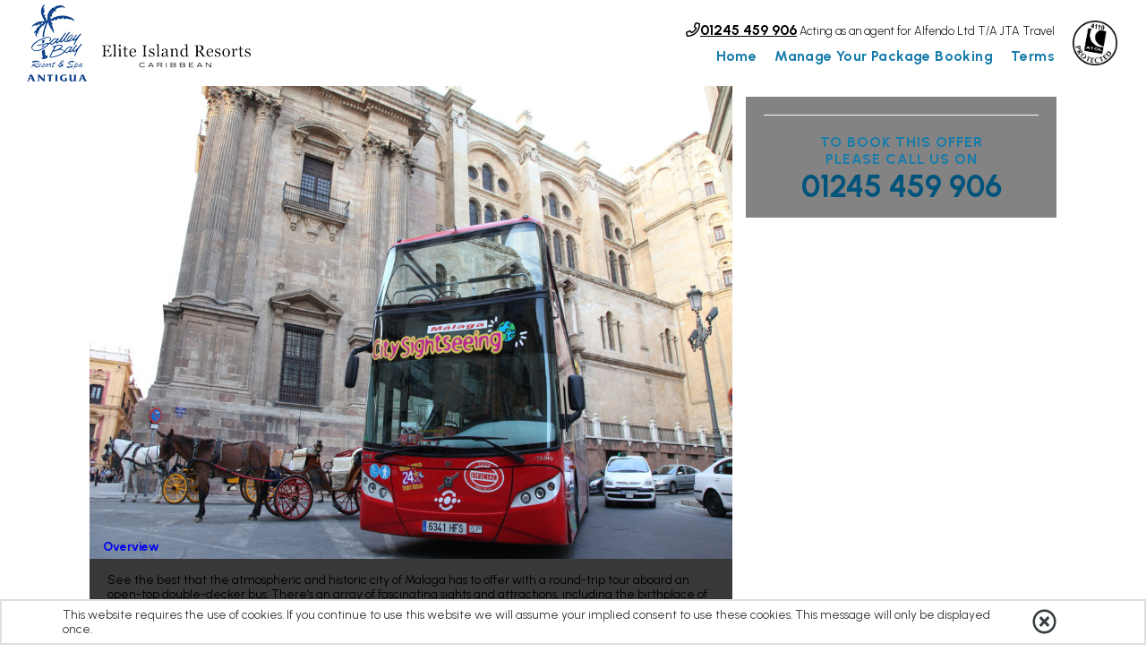

--- FILE ---
content_type: text/html; charset=UTF-8
request_url: http://galleybaypackages.eliteislandholidays.com/hop-on-hop-off-city-sightseeing-tour
body_size: 35989
content:
<!DOCTYPE html>
<html lang="en-GB" dir="ltr" xmlns="http://www.w3.org/1999/xhtml">
<head>
<base href="http://galleybaypackages.eliteislandholidays.com/" />
<meta http-equiv="Content-Type" content="text/html; charset=UTF-8" />
<title>Welcome to Galley Bay</title>
<meta property="og:title" content="Hop-on Hop-off City Sightseeing Tour | Galley Bay" />
<meta property="twitter:title" content="Hop-on Hop-off City Sightseeing Tour | Galley Bay" />
<meta property="og:description" content="See the best that the atmospheric and historic city of Malaga has to offer with a round-trip tour aboard an open-top double-decker bus. There’s an..." />
<meta property="twitter:description" content="See the best that the atmospheric and historic city of Malaga has to offer with a round-trip tour aboard an open-top double-decker bus. There’s an..." />
<meta property="og:image" content="https://galleybaypackages.eliteislandholidays.co.uk/tourimg.php?a=img&amp;img=2f274d2ad77bd279e0c39b60fbd458ba" />
<meta property="og:type" content="website" />
<meta name="description" content="See the best that the atmospheric and historic city of Malaga has to offer with a round-trip tour aboard an open-top double-decker bus. There’s an..." />
<meta name="sku" content="9419d2d5f83269350e1fabcf32aa8932" />
<meta property="og:brand" content="Galley Bay" />
<meta property="og:availability" content="instock" />
<meta property="og:price:currency" content="GBP" />
<meta property="og:price:amount" content="" />
<meta property="og:url" content="https://galleybaypackages.eliteislandholidays.co.ukhop-on-hop-off-city-sightseeing-tour" />
<meta property="og:image:height" content="315" />
<meta property="og:image:width" content="600" />
<meta name="product:category" content="" />
<meta name="product:age_group" content="adult" />
<meta name="product:expiration_time" content="Thursday, 1 January 1970" />
<meta name="product:original_price" content="" />
<meta name="product:product_link" content="https://galleybaypackages.eliteislandholidays.co.ukhop-on-hop-off-city-sightseeing-tour" />
<meta name="product:retailer_category" content="" />
<meta name="product:retailer_title" content="Galley Bay" />
<meta property="og:site_name" content="Galley Bay" />
<meta name="rating" content="general" />
<meta name="X-UA-Compatible" content="IE=edge, chrome=1" />
<meta property="twitter:card" content="summary_large_image" />
<link rel="canonical" href="http://galleybaypackages.eliteislandholidays.com/hop-on-hop-off-city-sightseeing-tour" />
  <meta name="viewport" content="width=device-width, initial-scale=1">
<script async src="https://www.googletagmanager.com/gtag/js?id=G-EP3KR8VT8T"></script><script nonce="53Vj2yPvbYitQLOtYxArjw==" type="text/javascript">
window.dataLayer = window.dataLayer || [];
function gtag(){dataLayer.push(arguments);}
if (!localStorage.getItem('moduleTypesEnabled') || localStorage.getItem('moduleTypesEnabled') && localStorage.getItem('acceptedModuleTypes') && localStorage.getItem('acceptedModuleTypes').includes("Functional")) {
	gtag('js', new Date());
}
</script>
<link rel="stylesheet" type="text/css" href="http://galleybaypackages.eliteislandholidays.com/min/?fb=Y3NzL3RvdXIuY3NzLGNzcy9zbGlkZXIuY3NzLGZvbnRzL3ZpYmUuY3NzLGNzcy9kZWZhdWx0LmNzcw==&amp;ts=1751549987" />
<link rel="stylesheet" type="text/css" href="css/jquery-ui.min.css" />
<link rel="stylesheet" type="text/css" href="nbf/style.php?brand=galleybay&amp;ts=1768479959" />
<link rel="stylesheet" type="text/css" href="nbf/style_tpl.php?tpl=product&amp;brand=galleybay&amp;ts=1768480005" />
<link rel="stylesheet" type="text/css" href="https://fonts.googleapis.com/css2?family=Urbanist:ital,wght@0,100;0,200;0,300;0,400;0,500;0,600;0,700;0,800;0,900;1,100;1,200;1,300;1,400;1,500;1,600;1,700;1,800;1,900&amp;display=swap" />
<style type="text/css">
#nbf_page_container {
    max-width: 100% !important;
}
#site_logo {
    top: 65px;
    height: auto;
    width: 235px;
}
/* CALENDAR INFO */
#tourcal .replace {
    padding: 0 20px;
    box-sizing: border-box;
}
#calendar_wrap .fai {
    margin-right: 8px;
  	min-width: 16px;
}
#calendar_wrap .fa-star.fai {
    margin-right: 0;
    margin-left: 8px;
}
#calendar_wrap .calendarinfo {
    margin-bottom: 15px;
	font-size: 18px;
  	width: 100%;
  	box-sizing: border-box;
  	padding-left: 20px;
  	padding-right: 20px;
  	cursor: default;
}
#calendar_wrap .calendarinfo:last-of-type {
    margin-bottom: 0;
}
#calendar_wrap .calendarheading {
  white-space: nowrap;
}
#calendar_wrap .calendarvalue {
    font-weight: 700;
    margin-left: 10px;
  	color: #00547C;
	text-transform: capitalize;
  	float: right;
}
#tour_total_cost .calendarvalue {
    color: #CDF083;
  	font-size: 30px;
}
#calendar_wrap .pricingbasedon {
  	display: block;
  	font-size: 12px;
  	padding-left: 24px;
}
#supplier_ctb a, #brand_ctb a {
    font-size: 35px;
    font-weight: 700;
}
#tourcal button.nbf_button, #request_callback button.nbf_button, #request_brochure button.nbf_button, #nbf_lightbox_content button.nbf_button {
    background-image: none;
    font-family: 'Open Sans', sans-serif;
    font-weight: 700;
    font-size: 16px;
    padding: 9px 40px 9px 20px;
    text-align: left;
    text-transform: uppercase;
    line-height: 22px;
    color: #000000;
    letter-spacing: 2px;
    background-color: #4ea0c6;
    width: 100%;
}
#tourcal button.nbf_button:hover, #request_callback button.nbf_button:hover, #request_brochure button.nbf_button:hover, #nbf_lightbox_content button.nbf_button:hover {
    background-color: #177CAB;
}
#tourcal button.nbf_button .fai, #request_callback button.nbf_button .fai, #request_brochure button.nbf_button .fai, #nbf_lightbox_content button.nbf_button .fai {
    position: absolute;
    right: 10px;
    font-size: 24px;
    top: 0;
    bottom: 0;
    margin: auto 0;
}
#nbf_lightbox_content button.nbf_button {
    max-width: 275px;
    margin-top: 15px !important;
}
div.nbf_tpl_pms_calendarbox {
    padding: 0;
    margin-bottom: 0;
}
/* ADMIN CONTROLS */
#admin_control h2 {
    width: 100%;
    display: block;
    box-sizing: border-box;
    padding: 10px 20px;
    color: #FFFFFF;
    background-color: #00547C;
    text-transform: uppercase;
  	font-weight: 600;
  	font-size: 20px;
  	margin-bottom: 15px;
}
#admin_control button {
    width: 100%;
    margin-bottom: 15px;
}
/* REQUEST CALLBACK REQUEST BROCHURE */
#requestCallbackTable input, #requestCallbackTable label, #requestBrochureTable input, #requestBrochureTable label {
    line-height: 35px;
    margin-bottom: 10px;
  	width: 96%;
}
#requestCallbackComments {
    width: 97%;
}
#requestCallbackTravellers, #requestBrochureTable select {
    margin-bottom: 10px;
}
/* SLIDESHOW CSS */
.nbf_tpl_slideshow {
    z-index: 0;
}
/* BREADCRUMBS */
ul.nbf_tpl_pms_breadcrumb_horizontal {
    background-image: none;
  	padding: 0;
}
ul.nbf_tpl_pms_breadcrumb_horizontal li {
    margin: 0;
  	margin-right: -5px;
}
@media (max-width:920px) { #calendar_wrap .calendarvalue {
  float: none;
  width: 100%;
  display: block;
  text-align: right;
} }
@media (max-width:768px) { #supplier_ctb a, #brand_ctb a {
    font-size: 26px;
} }
@media (max-width:720px) { #calendar_wrap .calendarvalue {
    float: right;
    width: auto;
} }
@media (max-width:420px) { #calendar_wrap .calendarvalue {
  float: none;
  width: 100%;
} }
body { background-color:#ffffff;}.tooltip .tooltiptext, .tooltip .tooltiptextro {
  visibility: hidden;
  max-width: 150px;
  background-color: black;
  color: #fff;
  text-align: center;
  border-radius: 6px;
  padding: 5px;
    font-size: 14px;
  margin-top:25px;
  /*  right: 0;*/
  /* Position the tooltip */
  position: absolute;
  z-index: 1;
}

.tooltip .tooltiptext{
  margin-top: 20px!important;
}

.nbf_tpl_pagesection_floating .tooltip .tooltiptext, .nbf_tpl_pagesection_floating .tooltip .tooltiptextro {
    right: 0;
    width: 150px;
}

/*, .nbf_tpl_custom.sb3_flighthotel .sb3_flighthotel_form .flighthotel_hiddensection .hotel_options_ctr .boardBasis_ctr .boardBasis.sb3_hotelboardbases_ctr*/

div#cc_sb3_sb3_flighthotel_start_rating_ctr label.sb3_label, div#cc_sb3_sb3_flighthotel_boardBasis_ctr label.sb3_label, div#cc_sb3_sb3_flighthotel_directflights_ctr_copy label, div#cc_sb3_sb3_flighthotel_bagOnly_fares_ctr label, div#cc_sb3_sb3_flight_directflights_container label, div#cc_sb3_sb3_flight_bagOnly_fares_ctr label, div#sb3_sb3_hotel_hotel_options_ctr label, div#sb3_sb3_hotel_start_rating_ctr label {
cursor: help;
}


.tooltip:hover .tooltiptext,  div.sb3_hotelboardbasis_field_ctr.boardBasis label[for="cc_sb3_sb3_flighthotel_boardBasis_prepopBoard_RO"]:hover .tooltip  .tooltiptextro {
  visibility: visible;
cursor: help;
}
/*.pound{
     font-family: 'Prompt', sans-serif;
}*/

h2, h3, h4, h5, p, span, div , li, table{
font-family: 'Urbanist', sans-serif!important;
} 

/* FONTS */
h1, h1.fancyheading, h1.fancyheading2 {
  font-family: "Urbanist" !important;
  font-size: 60px!important;
  font-weight: bold!important;
  letter-spacing: 0;
}

/h2.fancyheading, h2.fancyheading2 {
  font-family: 'Urbanist', sans-serif!important;
  font-size: 36px;
  font-weight: 500!important;
  color: #177CAB;
  letter-spacing: 0;
}

/*h1.fancyheading2, h2.fancyheading2 {
  font-family: 'Lato',Arial,Helvetica,sans-serif ;
  font-size: 58px;
  font-weight: 400;
  background-color: none;
  color: #177CAB;
  letter-spacing: 0;
}*/


h5.sectiontitle {
  letter-spacing: 1px;
  font-size: 16px;
  text-transform: uppercase;
  color: #177CAB;
}
@media (max-width:768px) { h1, h1.fancyheading, h1.fancyheading2 {
  font-size: 72px!important;
}

h2.fancyheading, h2.fancyheading2 {
  font-size: 28px!important;
} }
@media(max-width: 768px){
.yl-bg3, .yl-bg4, .yl-bg5, .ee-bg6, .ee-bg3, .ee-bg4, .ee-bg5, .ee-bg6 {
    display: none;
}

.flexbox {
    align-content: center;
    text-align: center;
}
}
/*li#cc_sb3_sb3_tabs_tab_container_one_multicentre, li#cc_sb3_sb3_tabs_tab_container_onemulticentre {
    display: none;
}*/

#paymentForm-contactdetails-row [data-field="companyname"] {
    display: none;
}
@media (max-width:920px) { div#hdr_menu_copy_copy_2_copy_copy .nbf_ul_horizontal.nbf_ul_center.nbf_ul_list_none li.first {
    display: none;
} }
@media (max-width:720px) { div#header_bottom_elite-only {
    display: none;
} }
/*Hidden objects in quote/poster slidebox*/
.bf_slidebox_content div#addtoexistingquote,.bf_slidebox_content form#emailquote p:nth-of-type(5),.bf_slidebox_content .input select[name=poster_id] {
    display: none;
}



@media (max-width: 1280px){
body {
    font-size: 85%;
}
}

@media (max-width: 768px){
body {
    font-size: 80%;
}
}

#nbf_page_container, div.nbf_hotel_newcheckin_inner, div.nbf_hotel_offerhotelgone_inner {
    background-color: #fff!important;
}

div.bf_recommendedsort_hoteltext h1 {
    font-size: 48px!important;
    padding-bottom: 0.25em;
}

form#paymentForm input, form#paymentForm select {
    border: solid 2px #ddd;
}

#nbf_filter_price, #nbf_filter_traveltimes {
    width: auto;
}

/* SB3 */
.nbf_tpl_pagesection_vertical > br, .nbf_tpl_pagesection_horizontal > br, .sb3_paxage_container > br, .nbf_tpl_pagesection_horizontal_norwd > br, .nbf_tpl_pagesection_vertical_norwd > br, .nbf_tpl_pagesection_vertical > br, .nbf_tpl_pagesection_horizontal > br, .sb3_paxage_container > br, .nbf_tpl_pagesection_horizontal_norwd > br, .nbf_tpl_pagesection_vertical_norwd > br  {
  display: none;
}
.sb3_populatedvalue {
  line-height: 45px;
  background-color: #FFFFFF;
  width: 100%;
  display: block;
  border-radius: 10px;
  padding: 0 10px;
  box-sizing: border-box;
  margin-bottom: 10px;
  opacity: 0.6;
  cursor: default;
}
/* PLACE HOLDER TEXT COLOUR */
.nbf_tpl_custom input::-webkit-input-placeholder { /* Chrome/Opera/Safari */
  color: #177CAB;
}
.nbf_tpl_custom input::-moz-placeholder { /* Firefox 19+ */
  color: #177CAB;
}
.nbf_tpl_custom input:-ms-input-placeholder { /* IE 10+ */
  color: #177CAB;
}
.nbf_tpl_custom input:-moz-placeholder { /* Firefox 18- */
  color: #177CAB;
}
/* COOKIE NOTICE */
#cookieLaw {
  -webkit-box-sizing: border-box;
     -moz-box-sizing: border-box;
	      box-sizing: border-box;
  display: block;
  width: 100%;
  padding: 0.5em;
  background-color: #FFFFFF;
  border: 2px solid #dfdfdf !important;
  color: #353c3f !important;
  bottom: 0;
  top: auto;
}
#cookieCont {
  display: -webkit-box;
  display: -webkit-flex;
  display: -ms-flexbox;
  display: flex;  
  max-width: 1140px;
  margin: 0 auto;
  width: 100%;
}
#cookieDiv {
  display: inline-block;
  padding: 0;
  box-sizing: border-box;
  vertical-align: middle;
  text-align: left;
  width: calc(95% - 1em);
  margin-right: 1em;
}
#cookieSymbol {
  font-size: 2em;
  text-align: center;
  display: inline-block;
  vertical-align: middle;
}
/* HEADER CSS */
.nbf_tpl_menu div.submenu_item {
  box-shadow: 0 10px 10px 0 rgba(0,0,0,.4)
}

#level1_container .level1_item_cont .level2_cont .level2_item_cont .menut_item2_link .level2_item:hover{
  background-color:#4ea0c6;
}
 .nbf_tpl_text.nbf_tpl_it.submenu_item:hover, .submenu_item_copy:hover {
    background-color: #4ea0c6;
}

#level1_container .level1_item_cont .menut_item1_link .cc_morearrow_item{
    display: flex;
}
div#level1_1_menut_item1_link {
    display: inline-flex;
}

#level1_container .level1_item_cont .menut_item1_link a {
    display: inline-flex;
    padding-right: 15px;
    align-items: center;
}

#level1_container .level1_item_cont .menut_item1_link .level1_item {
    padding-right: 5px;
}

#hdr_menu_copy_copy_2_copy_copy div.submenu_contents a {
    border-bottom: solid 1px;
}


#level1_container .level1_item_cont .menut_item1_link .level2_cont .level2_item_cont .level3_cont .level3_item_cont .cc_submenu_copy_2_copy .submenu_collapsingcont_copy_2_copy > .nbf_tpl_pagesection_collapsible_hdl [aria-expanded] {
    color: #000!important;
}

/* PROFILE LOG-IN */
.nbf_tpl_pagesection_collapsibletab_text {
  padding: 0 10px;
}
#profile_login a {
  color: #4ea0c6;
  font-size: 14px;
}
#log_in_drop_log_in_pane {
  background-color: #4ea0c6;
  color: #FFFFFF !important;
}
.nbf_tpl_profile_login form input {
  border-radius: 0;
  border: 1px solid #353c3f;
  padding: 0 15px;
  line-height: 40px;
  box-sizing: border-box;
  width: 100%;
}
.nbf_tpl_profile_login form button {
  text-transform: uppercase;
  border-radius: 0;
}
#log_in_drop > .nbf_tpl_pagesection_collapsibletabpane {
  box-shadow: 0 5px 9px 0 rgba(0,0,0,.19);
}
/* LIGHTBOX */
#nbf_lightbox_container div.nbf_close_button {
  right: 35px;
}
/* PROFILE NAME */
#facebook_image_profile img {
  margin-right: 10px;
  width: auto;
  height: 58px;
}
/*Mobile Menu*/
@media(max-width: 1200px){
#mobile_menu_copy.open {
  left: 0;
  z-index: 100;
}
#menu_icon.fixed {
  position: fixed;
  z-index: 101;
  top: 40px;
  left: 5px;
}
/* MOBILE MENU */

.nbf_tpl_pagesection_collapsible_hdl + [aria-hidden="false"] {
    display: block;
    width: 255px;
}

#mobile_menu .menu-item {
    width: 75%;
    display: inline-flex;
}

#mobile_menu .cc_submenu {
    display: inline-flex;
    width: 25%;
}
#menu_icon {
  -webkit-transform: rotate(0deg);
     -moz-transform: rotate(0deg);
      -ms-transform: rotate(0deg);
       -o-transform: rotate(0deg);
          transform: rotate(0deg);
  -webkit-transition: .5s ease-in-out;
     -moz-transition: .5s ease-in-out;
      -ms-transition: .5s ease-in-out;
       -o-transition: .5s ease-in-out;
          transition: .5s ease-in-out;
}
#menu_icon span {
  display: block;
  position: absolute;
  height: 6px;
  width: 100%;
  background: #ED941D;
  border-radius: 7px;
  opacity: 1;
  left: 0;
  -webkit-transform: rotate(0deg);
     -moz-transform: rotate(0deg);
      -ms-transform: rotate(0deg);
       -o-transform: rotate(0deg);
          transform: rotate(0deg);
  -webkit-transition: .25s ease-in-out;
     -moz-transition: .25s ease-in-out;
      -ms-transition: .25s ease-in-out;
       -o-transition: .25s ease-in-out;
          transition: .25s ease-in-out;
}
#menu_icon span:nth-child(1) {
  top: 0;
}
#menu_icon span:nth-child(2), #menu_icon span:nth-child(3) {
  top: 12px;
}
#menu_icon span:nth-child(4) {
  top: 24px;
}
#menu_icon.fixed span:nth-child(1) {
  top: 18px;
  width: 0;
  left: 50%;
}
#menu_icon.fixed span:nth-child(2) {
  -webkit-transform: rotate(45deg);
     -moz-transform: rotate(45deg);
      -ms-transform: rotate(45deg);
       -o-transform: rotate(45deg);
          transform: rotate(45deg);
}
#menu_icon.fixed span:nth-child(3) {
  -webkit-transform: rotate(-45deg);
     -moz-transform: rotate(-45deg);
      -ms-transform: rotate(-45deg);
       -o-transform: rotate(-45deg);
          transform: rotate(-45deg);
}
#menu_icon.fixed span:nth-child(4) {
  top: 18px;
  width: 0;
  left: 50%;
} 
}

/* HEADER MENU - NEW */
#level1_container .level1_item_cont:hover .level2_cont { 
  display: block; 
  z-index: 200; 
}
#level1_container .level1_item_cont:hover .level2_cont .level2_item_cont:hover .level3_cont { 
  display: inline-block; 
  z-index: 200; 
}
/* CONTENT */
.guttercontentwidth, .contentwidth {
  width: 100%;
  display: block;
  margin: 0 auto;
}
.contentwidth {
  max-width: 1400px;
}
.guttercontentwidth {
  max-width: 1440px;
}
/* FLEX BOX */
.flex {
  display: -webkit-box;
  display: -webkit-flex;
  display: -ms-flexbox;
  display: flex;
}
.flex-row {
  -webkit-flex-direction: row;
      -ms-flex-direction: row;
          flex-direction: row;
}
.flex-column {
  -webkit-flex-direction: column;
      -ms-flex-direction: column;
          flex-direction: column;
}
.flex-nowrap {
  -webkit-flex-wrap: nowrap;
      -ms-flex-wrap: nowrap;
          flex-wrap: nowrap;
}
.flex-wrap {
  -webkit-flex-wrap: wrap;
      -ms-flex-wrap: wrap;
          flex-wrap: wrap;
}
/* BUTTONS */
button.nbf_button, .sb2_pane .nbf_sb2button button, .nbf_button_changesearch, #contactform button {
  background-image: none !important;
  background-color: #00547C;
/*  border: 1px solid #FFFFFF;*/
  border: none!important;
  color: #FFFFFF;
  text-align: center !important;
      text-transform: uppercase;
    font-weight: 700;
  font-size: 16px!important;
  line-height: 22px;
  padding: 9px 20px 9px 20px !important;
  letter-spacing: 2px;
  max-height: 100% !important;
  height: auto;
  cursor: pointer;
  position: relative;
  -webkit-transition: background 0.2s ease-in-out, color 0.2s ease-in-out;
     -moz-transition: background 0.2s ease-in-out, color 0.2s ease-in-out;
       -o-transition: background 0.2s ease-in-out, color 0.2s ease-in-out;
          transition: background 0.2s ease-in-out, color 0.2s ease-in-out;
}
button.nbf_button .fai, .sb2_pane .nbf_sb2button button .fai, .nbf_button_changesearch .fai,  #contactform button .fai {
  position: absolute;
  right: 10px;
  font-size: 24px;
  top: 0;
  bottom: 0;
  border:none;
  margin: auto 0 !important;
}
button.nbf_button:hover, .nbf_button_changesearch:hover, #contactform button:hover {
	/*background-color: #FFFFFF ;*/
  	background-color: #00547C!important;
	color: #FFFFFF!important;
	/*border-color: #4ea0c6;*/
}

button.nbf_continue.nbf_rcorners.nbf_button:hover div.nbf_button div.nbf_fancyimg_addprod_continue_button, div.nbf_basket_section.nbf_addprod_continuebutton button.nbf_button:hover div.nbf_button div.nbf_fancyimg_addprod_continue_button {
    color: #fff!important;
}

/*button.nbf_changesearchbtn:hover, .nbf_fancyimg_change_search:hover {
    color: #4ea0c6!important;
}*/
button.nbf_button:hover .nbf_fancyimg_addprod_add_button, button.nbf_button:hover .nbf_fancyimg_addprod_continue_button {
/*background-color: #FFFFFF;*/
  color: #FFFFFF!important;
}

/*OFFER GROUPS PAGINATION*/
.nbf_pb_iterator_pagecontrols .nbf_pb_activepage {
    background: rgba(0,157,162,0.2);
    padding: 10px 0px;
    color: rgba(0,157,162,0.7);
    font-weight: 700;
}

.nbf_pb_iterator_pagecontrols .nbf_pb_inactivepage:hover {
    color: #000;
    /* background: #000; */
}

.nbf_pb_iterator_pagecontrols .nbf_pb_inactivepage {
    background: rgba(0,0,0,0.1);
    padding: 10px 0px;
    color: rgba(0,0,0,0.2);
    font-weight: 700;
}

/* GUTTERS DX */ 
.guttercontentwidth, .contentwidth {
  width: 100%;
  margin: 0 auto;
}
.contentwidth {
  max-width: 1080px;
}
.guttercontentwidth {
  max-width: 1100px;
}
.gutternew {
  max-width: 100%;
  margin: 0 70px 0 70px
}
/*#why_book_with_us {
    color:#fff !important;}*/

i.header-icons {
  width: auto; padding: 5px 3px; font-size: 18px; color:#fff;
}

/*FOOTER ICONS*/
#Social_Icons .svg-inline--fa{
    width: 1em;
  padding-right: 5px;
    color: #fff;
  font-size: 28px;}

@media(max-width: 920px){
/*Footer useful links*/
.nbf_tpl_menu > ul.nbf_ul_left {
    text-align: center;
}
}

/*SB3 GLOBAL STYLES*/
#cc_sb3 {
    position: relative;
    -webkit-box-sizing: border-box;
    box-sizing: border-box;
    text-align: center;
    width: 100%;
}

.sb3_form {
    width: 100%;
    display: inline-block;
    text-align: center;
}


/*TTL STYLES*/
.bf_basket_flight .bf_display_more {
    background-color: red;
    color: #fff;
    text-transform: uppercase;
    font-weight: 700;
    letter-spacing: 0px;
    font-size: .85em;
    padding: 5px 10px !important;

}

/*STORE MEMBERS EMAIl LINE BREAK*/
.header_bottom_right_copy .product_nodes_ctr .product_ctr .product_details_ctr .product_title_copy_2 h2 {
    overflow-wrap: break-word;
    word-wrap: break-word;
}

/*OVERLAY CSS TEST*/
#overlay:hover{
      background: linear-gradient(to top, #3204fdba, #9907facc);
    z-index: 9999999;
}
@media (max-width:920px) { body {
  overflow-x: hidden;
  position: relative;
}
nav.mm-cont {
  position: fixed;
}
#mobile_menu.open {
  left: 0;
  z-index: 100;
}
#menu_icon.fixed {
  position: fixed;
  z-index: 101;
  top: 40px;
  left: 5px;
}
/* MOBILE MENU */
#menu_icon {
  -webkit-transform: rotate(0deg);
     -moz-transform: rotate(0deg);
      -ms-transform: rotate(0deg);
       -o-transform: rotate(0deg);
          transform: rotate(0deg);
  -webkit-transition: .5s ease-in-out;
     -moz-transition: .5s ease-in-out;
      -ms-transition: .5s ease-in-out;
       -o-transition: .5s ease-in-out;
          transition: .5s ease-in-out;
}
#menu_icon span {
  display: block;
  position: absolute;
  height: 6px;
  width: 100%;
  background: #4ea0c6;
  border-radius: 7px;
  opacity: 1;
  left: 0;
  -webkit-transform: rotate(0deg);
     -moz-transform: rotate(0deg);
      -ms-transform: rotate(0deg);
       -o-transform: rotate(0deg);
          transform: rotate(0deg);
  -webkit-transition: .25s ease-in-out;
     -moz-transition: .25s ease-in-out;
      -ms-transition: .25s ease-in-out;
       -o-transition: .25s ease-in-out;
          transition: .25s ease-in-out;
}
#menu_icon span:nth-child(1) {
  top: 0;
}
#menu_icon span:nth-child(2), #menu_icon span:nth-child(3) {
  top: 12px;
}
#menu_icon span:nth-child(4) {
  top: 24px;
}
#menu_icon.fixed span:nth-child(1) {
  top: 18px;
  width: 0;
  left: 50%;
}
#menu_icon.fixed span:nth-child(2) {
  -webkit-transform: rotate(45deg);
     -moz-transform: rotate(45deg);
      -ms-transform: rotate(45deg);
       -o-transform: rotate(45deg);
          transform: rotate(45deg);
}
#menu_icon.fixed span:nth-child(3) {
  -webkit-transform: rotate(-45deg);
     -moz-transform: rotate(-45deg);
      -ms-transform: rotate(-45deg);
       -o-transform: rotate(-45deg);
          transform: rotate(-45deg);
}
#menu_icon.fixed span:nth-child(4) {
  top: 18px;
  width: 0;
  left: 50%;
} }
@media (max-width:768px) { #level1_container .level1_item_cont .menut_item1_link .level1_item{
  font-size:16px!important;
} }
@media (max-width:720px) { button.nbf_button > div {
  padding: 0;
} }
@media (max-width:680px) { /* COOKIE NOTICE */
#cookieLaw {
    width: 100%;
    height: 100%;
    background-color: rgba(0, 0, 0, 0.5) !important;
    border: none !important;
    display: flex;
    align-items: center;
    justify-content: center;
}
#cookieCont {
  max-width: 80% !important;
  background-color: white;
  padding: 10px;
  box-sizing: border-box;
} }
/* SB3 */
.nbf_tpl_pagesection_vertical > br, .nbf_tpl_pagesection_horizontal > br, .sb3_paxage_container > br, .nbf_tpl_pagesection_horizontal_norwd > br, .nbf_tpl_pagesection_vertical_norwd > br, .nbf_tpl_pagesection_vertical > br, .nbf_tpl_pagesection_horizontal > br, .sb3_paxage_container > br, .nbf_tpl_pagesection_horizontal_norwd > br, .nbf_tpl_pagesection_vertical_norwd > br  {
  display: none;
}
.sb3_populatedvalue {
  line-height: 45px;
  background-color: #FFFFFF;
  width: 100%;
  display: block;
  border-radius: 10px;
  padding: 0 10px;
  box-sizing: border-box;
  margin-bottom: 10px;
  opacity: 0.6;
  cursor: default;
}
/* PLACE HOLDER TEXT COLOUR */
.nbf_tpl_custom input::-webkit-input-placeholder { /* Chrome/Opera/Safari */
  color: #177CAB;
}
.nbf_tpl_custom input::-moz-placeholder { /* Firefox 19+ */
  color: #177CAB;
}
.nbf_tpl_custom input:-ms-input-placeholder { /* IE 10+ */
  color: #177CAB;
}
.nbf_tpl_custom input:-moz-placeholder { /* Firefox 18- */
  color: #177CAB;
}
/* COOKIE NOTICE */
#cookieLaw {
  -webkit-box-sizing: border-box;
     -moz-box-sizing: border-box;
	      box-sizing: border-box;
  display: block;
  width: 100%;
  padding: 0.5em;
  background-color: #FFFFFF !important;
  border: 2px solid #dfdfdf !important;
  color: #353c3f !important;
  bottom: 0;
  top: auto;
}
#cookieCont {
  display: -webkit-box;
  display: -webkit-flex;
  display: -ms-flexbox;
  display: flex;  
  max-width: 1140px;
  margin: 0 auto;
  width: 100%;
}
#cookieDiv {
  display: inline-block;
  padding: 0;
  box-sizing: border-box;
  vertical-align: middle;
  text-align: left;
  width: calc(95% - 1em);
  margin-right: 1em;
}
#cookieSymbol {
  font-size: 2em;
  text-align: center;
  display: inline-block;
  vertical-align: middle;
}
/* HEADER CSS */
.nbf_tpl_menu div.submenu_item {
  box-shadow: 0 10px 10px 0 rgba(0,0,0,.4)
}
/* PROFILE LOG-IN */
.nbf_tpl_pagesection_collapsibletab_text {
  padding: 0 10px;
}
#profile_login a {
  color: #4ea0c6;
  font-size: 14px;
}
#log_in_drop_log_in_pane {
  background-color: #4ea0c6;
  color: #FFFFFF !important;
}
.nbf_tpl_profile_login form input {
  border-radius: 0;
  border: 1px solid #353c3f;
  padding: 0 15px;
  line-height: 40px;
  box-sizing: border-box;
  width: 100%;
}
.nbf_tpl_profile_login form button {
  text-transform: uppercase;
  border-radius: 0;
}
#log_in_drop > .nbf_tpl_pagesection_collapsibletabpane {
  box-shadow: 0 5px 9px 0 rgba(0,0,0,.19);
}
/* LIGHTBOX */
#nbf_lightbox_container div.nbf_close_button {
  right: 35px;
}
/* PROFILE NAME */
#facebook_image_profile img {
  margin-right: 10px;
  width: auto;
  height: 58px;
}
/* HEADER MENU - NEW */
#level1_container .level1_item_cont:hover .level2_cont { 
  display: block; 
  z-index: 200; 
}
#level1_container .level1_item_cont:hover .level2_cont .level2_item_cont:hover .level3_cont { 
  display: inline-block; 
  z-index: 200; 
}
/* CONTENT */
.guttercontentwidth, .contentwidth {
  width: 100%;
  display: block;
  margin: 0 auto;
}
.contentwidth {
  max-width: 1400px;
}
.guttercontentwidth {
  max-width: 1440px;
}
/* FLEX BOX */
.flex {
  display: -webkit-box;
  display: -webkit-flex;
  display: -ms-flexbox;
  display: flex;
}
.flex-row {
  -webkit-flex-direction: row;
      -ms-flex-direction: row;
          flex-direction: row;
}
.flex-column {
  -webkit-flex-direction: column;
      -ms-flex-direction: column;
          flex-direction: column;
}
.flex-nowrap {
  -webkit-flex-wrap: nowrap;
      -ms-flex-wrap: nowrap;
          flex-wrap: nowrap;
}
.flex-wrap {
  -webkit-flex-wrap: wrap;
      -ms-flex-wrap: wrap;
          flex-wrap: wrap;
}
/* BUTTONS */
button.nbf_button, .sb2_pane .nbf_sb2button button, .nbf_button_changesearch, #contactform button {
  background-image: none !important;
  background-color: #4ea0c6;
  border: 1px solid #FFFFFF;
  color: #FFFFFF;
  text-align: left;
  font-size: 18px;
  line-height: 22px;
  padding: 9px 40px 9px 20px !important;
  letter-spacing: 2px;
  max-height: 100% !important;
  height: auto;
  cursor: pointer;
  position: relative;
  -webkit-transition: background 0.2s ease-in-out, color 0.2s ease-in-out;
     -moz-transition: background 0.2s ease-in-out, color 0.2s ease-in-out;
       -o-transition: background 0.2s ease-in-out, color 0.2s ease-in-out;
          transition: background 0.2s ease-in-out, color 0.2s ease-in-out;
}
button.nbf_button .fai, .sb2_pane .nbf_sb2button button .fai, .nbf_button_changesearch .fai,  #contactform button .fai {
  position: absolute;
  right: 10px;
  font-size: 24px;
  top: 0;
  bottom: 0;
  margin: auto 0 !important;
}
button.nbf_button:hover, .nbf_button_changesearch:hover, #contactform button:hover {
  background-color: #FFFFFF;
  color: #4ea0c6;
  border-color: #4ea0c6;
}
button.nbf_button:hover .nbf_fancyimg_addprod_add_button, button.nbf_button:hover .nbf_fancyimg_addprod_continue_button {
  color: #4ea0c6 !important;
}
/* FONTS */
h1.fancyheading, h2.fancyheading {
  font-family: 'Magnolia Script', cursive ;
  font-size: 58px;
  font-weight: 400;
  color: #177CAB;
  letter-spacing: 0;
}
h5.sectiontitle {
  letter-spacing: 1px;
  font-size: 16px;
  text-transform: uppercase;
  color: #177CAB;
}

/* GUTTERS DX */ 
.guttercontentwidth, .contentwidth {
  width: 100%;
  margin: 0 auto;
}
.contentwidth {
  max-width: 1080px;
}
.guttercontentwidth {
  max-width: 1100px;
}
.gutternew {
  max-width: 100%;
  margin: 0 70px 0 70px
}


@media (max-width:1024px) { .gutternew {
  max-width: 100%;
  margin: 0 20px 0 20px
} }
@media (max-width:920px) { body {
  overflow-x: hidden;
  position: relative;
}
nav.mm-cont {
  position: fixed;
}
#mobile_menu.open {
  left: 0;
  z-index: 100;
}
#menu_icon.fixed {
  position: fixed;
  z-index: 101;
  top: 40px;
  left: 5px;
}
/* MOBILE MENU */
#menu_icon {
  -webkit-transform: rotate(0deg);
     -moz-transform: rotate(0deg);
      -ms-transform: rotate(0deg);
       -o-transform: rotate(0deg);
          transform: rotate(0deg);
  -webkit-transition: .5s ease-in-out;
     -moz-transition: .5s ease-in-out;
      -ms-transition: .5s ease-in-out;
       -o-transition: .5s ease-in-out;
          transition: .5s ease-in-out;
}
#menu_icon span {
  display: block;
  position: absolute;
  height: 6px;
  width: 100%;
  background: #4ea0c6;
  border-radius: 7px;
  opacity: 1;
  left: 0;
  -webkit-transform: rotate(0deg);
     -moz-transform: rotate(0deg);
      -ms-transform: rotate(0deg);
       -o-transform: rotate(0deg);
          transform: rotate(0deg);
  -webkit-transition: .25s ease-in-out;
     -moz-transition: .25s ease-in-out;
      -ms-transition: .25s ease-in-out;
       -o-transition: .25s ease-in-out;
          transition: .25s ease-in-out;
}
#menu_icon span:nth-child(1) {
  top: 0;
}
#menu_icon span:nth-child(2), #menu_icon span:nth-child(3) {
  top: 12px;
}
#menu_icon span:nth-child(4) {
  top: 24px;
}
#menu_icon.fixed span:nth-child(1) {
  top: 18px;
  width: 0;
  left: 50%;
}
#menu_icon.fixed span:nth-child(2) {
  -webkit-transform: rotate(45deg);
     -moz-transform: rotate(45deg);
      -ms-transform: rotate(45deg);
       -o-transform: rotate(45deg);
          transform: rotate(45deg);
}
#menu_icon.fixed span:nth-child(3) {
  -webkit-transform: rotate(-45deg);
     -moz-transform: rotate(-45deg);
      -ms-transform: rotate(-45deg);
       -o-transform: rotate(-45deg);
          transform: rotate(-45deg);
}
#menu_icon.fixed span:nth-child(4) {
  top: 18px;
  width: 0;
  left: 50%;
} }
/*custom sb3 breakpoint*/
@media(max-width:1450px){

ul.nbf_tpl_pagesection_collapsibletabs {
    position: static!important;
    background-color: #177CAB;
}

.nbf_tpl_custom .sb3_tabs > .nbf_tpl_pagesection_collapsibletabs > .nbf_tpl_pagesection_collapsibletab{
opacity: 1;
}
}


/*SB3 Error notif box*/
ul.sb3_errorlist.sb3_errors {
    color: #fff!important;
    background: red;
}

ul#cc_sb3_sb3_flighthotel_sb3_errors li.desc {
    color: red;
  font-weight: 700;
    text-transform: uppercase;
    letter-spacing: 1px;
}

#search_ctr {
    position: relative;
    text-decoration: none;
    width: 100%;
    max-width: 1400px;
    background-origin: initial;
    margin: auto;
    /* text-align: center; */
    display: block;
}

img.icon-col {
    height: 16px;
    width: auto;
filter: invert(1);
/*filter: invert(19%) sepia(50%) saturate(4025%) hue-rotate(204deg) brightness(90%) contrast(87%)!important;*/
}

@media(max-width: 1280px){
  body{
    font-size:85%;
  }
  
  .sb3_default .sb3_textbox, .sb3_default .sb3_selectbox, .sb3_default .sb3_selectwrap .sb3_field{
    font-size: 14px;
  }
  
  .nbf_tpl_custom.sb3_flighthotel .sb3_flighthotel_form .flighthotel_hiddensection .options-ctr{
    padding-top: 10px;
  }
  
  .nbf_tpl_custom.sb3_flighthotel .sb3_flighthotel_form .flighthotel_hiddensection .button_ctr_copy {
    margin: 0.5rem auto 1.5rem auto;
  }
  
}

.sb3_default .sb3_label {
    font-size: 14px;

}

/*sb3 tooltip icon*/
/*div#sb3_sb3_hotel_hotel_options_ctr label, */
div#cc_sb3_sb3_flighthotel_start_rating_ctr label.sb3_label::before, div#cc_sb3_sb3_flighthotel_boardBasis_ctr label[for=cc_sb3_sb3_flighthotel_boardBasis]::before, div#cc_sb3_sb3_flighthotel_directflights_ctr_copy label::before, div#cc_sb3_sb3_flighthotel_bagOnly_fares_ctr label::before, div#cc_sb3_sb3_flight_directflights_container label::before, div#cc_sb3_sb3_flight_bagOnly_fares_ctr label::before, div#sb3_sb3_hotel_start_rating_ctr label::before, div#cc_sb3_sb3_flighthotel_bagOnly_fares_ctr label.sb3_label.sb3_label_checkbox::before, div#cc_sb3_sb3_flighthotel_start_rating_ctr_copy label[for=cc_sb3_sb3_flighthotel_star_rating_copy]::before, label[for=cc_sb3_sb3_hotel_boardBasis]::before, label[for=cc_sb3_sb3_hotel_star_rating_2]::before, label[for=sb3_openjaw_sb3_flight_directflights]::before, label[for=sb3_openjaw_sb3_baggageFares_copy]::before , label[for=sb3_openjaw_sb3_flighthotel_directflights_copy]::before, label[for=sb3_openjaw_bagOnly_fares]::before, div#sb3_sb3_hotel_hotel_options_ctr label[for=sb3_sb3_hotel_boardBasis]::before {
    background: url(/images/tooltip_question_mark);
    content: '';
    width: 15px;
    height: 15px;
    /* position: absolute; */
    background-size: contain;
    display: inline-flex;
    padding-right: 3px;
    background-repeat: no-repeat;
}



/* SB3 BREAKS */
form.sb3_form br {
  display: none;
}
/* CONT SIZES */
form.sb3_form .sb3-cont {
  margin-bottom: 10px;
  padding: 0 10px;
  box-sizing: border-box;
  display: inline-block;
  vertical-align: top;
}
/* HOTEL ROOMS */
form.sb3_form .room {
  width: 100%;
}
/* HOTEL BOARD AND STARS */
.sb3_h_hotel form.sb3_form .sb3_hotelboardbasis_field_ctr,
.sb3_h_hotel form.sb3_form .sb3_hotelrating_field_ctr,
.sb3_h_flighthotel form.sb3_form .sb3_hotelboardbasis_field_ctr,
.sb3_h_flighthotel form.sb3_form .sb3_hotelrating_field_ctr {
  margin-right: 10px;
}
/* FIELD DISABLED */
.sb3_field_container_disabled {
  opacity: .5;
}
.sb3_selectwrap select {
  margin: 0;
  padding: 0;
  font-size: 16px;
  height: auto;
}
.sb3_default_spacing {
  padding-right: 5px;
  padding-left: 5px;
  margin-bottom: 5px;
  -webkit-box-sizing: border-box;
  box-sizing: border-box;
  vertical-align: top;
  display: inline-block;
}
.sb3_default .additional_option {
  display: none;
}
.sb3_default .additional_option.show {
  display: inline-block;
}
.sb3_default .hide-span {
  display: none;
}
.sb3_default .activated .hide-span {
  display: inline;
}
.sb3_default .activated .show-span {
  display: none;
}

/* OVERFLOWN TEXT HAS DOTS */
.sb3_default .sb3_textbox,
.sb3_default .sb3_selectbox {
  text-overflow: ellipsis;
}
/* DISABLED RETURN DATE FIELD */
.sb3_field_container_disabled {
  opacity: .5;
}
/* LOCATION FIELDS */
.sb3_default .sb3_airport_field_js, .sb3_default .sb3_location_field_js, .sb3_default .sb3_carhirelocation_field_js, .sb3_default .sb3_station_field_js, .sb3_default .sb3_selectizetextbox  {
  background-image: url(/images/utcpinicon) !important; 
  background-position: .5rem center !important;
  background-size: 1rem;
  z-index: auto !important;
}
/* DATE PICKER FIELDS */
.sb3_default .sb3_date_field, .sb3_default .sb3_numnights_field_js {
  background-image: url(/images/calendaricon) !important;
  background-position: .5em center !important;
  background-size: 1.25rem;
}
.sb3_form label + br {
  display: none;
}
.sb3_default .sb3_textbox::placeholder {
  color: #000000;
  opacity: 1;
}
.nbf_align_left_sb3 {
  display: inline-block; 
  vertical-align: top; 
  box-sizing: border-box;
  margin-bottom: .5rem; 
  padding: 0 .5rem; 
}
.nbf_align_left_sb3.a {
  color: #4ea0c6;
  font-weight: 600;
}
.size1of2_sb3 {
  width: 50%; 
}
.size1of3_sb3 {
  width: 33.333%; 
}
.size2of3_sb3 {
  width: 66.666%; 
}
.size1of4_sb3 {
  width: 25%; 
}
.size1of5_sb3 {
  width: 20%; 
}
.size1of6_sb3 {
  width: 16.666%; 
}
.size1of8_sb3 {
  width: 12.5%; 
}
/* SB3 AUTO SUGGEST */
div.autosuggest ul#as_ul,
.sb2_as2 {
  border-radius: 0 0 4px 4px;
  border: solid 2px #4ea0c6;
  box-shadow: 0 5px 10px -5px rgba(0,0,0,.3);
  border-top: 0;
  margin-top: -2px;
}
div.autosuggest span {
  font-size: 16px;
}
div.autosuggest span div * {
  text-decoration: none;
}
div.autosuggest ul#as_ul, div.autosuggest div.as_footer .as_bar, div.autosuggest div.as_footer div.as_corner, div.autosuggest div.as_footer, div.autosuggest ul#as_ul li {
  background-image: none;
}
div.autosuggest li.as_warning {
  font-size: 20px;
  margin: 5px 0 !important;
}
/* ==== AUTOSUGGEST SHOW MORE ==== */ 
.sb2_as2 .loc.more {
    text-align: center;
    text-transform: uppercase;
    font-weight: bold;
}
.sb2_as2 .loc.more::after {
    content: "";
    display: inline-block;
    width: 1em;
    height: 1em;
    margin-left: .5em;
    background-image: url(img/svg/plus.svg);
    background-position: center;
    background-size: 1em;
    vertical-align: text-top;
}
/* SB3 CALENDAR */
.ui-widget-header a {
  background-color: #FFFFFF;
}
.ui-datepicker-multi .ui-datepicker-group table {
  width: 100%;
  margin: 0;
}
.ui-datepicker table {
  border-collapse: separate;
  border-spacing: 3px;
}
.ui-datepicker td span, .ui-datepicker td a {
  text-align: center;
  font-size: 12px;
}
.ui-state-default, .ui-widget-content .ui-state-default, .ui-widget-header .ui-state-default, .ui-button, html .ui-button.ui-state-disabled:hover, html .ui-button.ui-state-disabled:active {
  border-radius: 4px;
}

.why-book-table-item{
  padding: 5px;
}
/*gmap link hidden*/
.view-link {

display:none !important;

}


.nbf_resultspricearea button.nbf_button {
  padding: 9px 20px !important;
}
/* RESULT ITEM */
div.nbf_roomprices div.selected div.nbf_roomoption_price {
    background-image: none;
}
.nbf_fancy_product_results_difftext {
    text-transform: lowercase;
}
/* BASKET OVERFLOW */
.nbf_basket_section.nbf_addprod_subtotal table, .nbf_basket_section.nbf_addprod_subtotal table tbody {
    display: block;
    width: 100%;
}
.nbf_basket .nbf_basket_totalrow td {
    box-sizing: border-box;
}
.nbf_basket_totalrow {
    width: 100%;
    box-sizing: border-box;
}

/* ------------------ BOOKING FLOW ------------------ */
/* SEARCH ROUTE */
.nbf_searchroute {
  line-height: 50px;
}
.nbf_searchroute span.nbf_loc_pax {
  display: none;
}
/* FILTERS */
/* HOTEL */
div#nbf_filtersection:not(.nbf_flightfilters):not(.nbf_filtercarhire) > div:nth-child(7), div#nbf_filtersection:not(.nbf_flightfilters):not(.nbf_filtercarhire) > div:nth-child(6) {
	display: flex;
	flex-flow: row wrap;
	align-items: stretch;
	justify-content: space-between;
}
/* ALL */
div#nbf_filtersection.nbf_flightfilters, div#nbf_filtersection.nbf_filtercarhire {
	display: flex;
	flex-flow: row wrap;
	align-items: stretch;
	justify-content: space-between;
}
div#nbf_filtersection div.nbf_inline {
	margin: 0;
	padding: 5px;
	box-sizing: border-box;
	min-width: 200px;
	flex: 1 1 auto;
}
#nbf_filtersection select {
	padding: 1px;
}
#nbf_filtersection input {
	padding: 0;
}
div#nbf_filtersection div.nbf_button {
	width: 100%;
	margin-top: 20px;
}
div#nbf_filtersection div.nbf_button button {
	width: 100%;
}
#nbf_filtersection div.nbf_ui_slider_container div.ui-slider-horizontal {
  margin-right: 20px;
}
/* RESULTS LEFT */

.bf_flow_results .bf_selectedflight .bf_box_header .bf_btn {
    font-size: 0.85em;
    font-weight: bold;
}

div.nbf_dateschange_opt {
  color: #FFFFFF;
}
div.nbf_result_shadow {
  display: none;
}
#nbf_resultsarea {
	color: #FFFFFF;
}
div.nbf_directions {
  min-height: 205px !important;
}
/* HOTEL */

div#bf_selectedhotelmap {
    display: none;
}

.bf_hotelresultscontainer .bf_results, .bf_flow_hotel .bf_selectedresultctr .bf_selectedresult{
width:100%;
}
div.nbf_roomrow {
	padding: 13px 0;
}
div.nbf_roomcol_1, div.nbf_roomcol_2, div.nbf_roomcol_3, div.nbf_roomcol_4, div.nbf_roomcol_5 {
  padding: 0 3px;
  box-sizing: border-box;
  display: inline-block;
  vertical-align: bottom !important;
}
div.nbf_roomcol_1 {
	position: absolute;
	right: 0;
}
div.nbf_roomcol_2 {
	width: 90%;
    display: block;
    margin: 0 auto;
    text-align: center;
    font-weight: bold;
    margin-bottom: 5px;
    font-size: 16px;
    padding-bottom: 10px;
    border-bottom: 1px solid grey;
}
div.nbf_roomcol_3 {
	width: 15%;
}
div.nbf_roomcol_4 {
	width: 58%;
	text-align: center;
}
div.nbf_roomcol_5 {
	width: 27%;
	background-position: 93% center !important;
}
div.nbf_roomprices div.selected div.nbf_roomoption_price {
	background-image: none;
}
div.nbf_roomprices div.nbf_roomrow:not(:first-of-type) {
	border-top: 2px solid grey;
}
/* FLIGHT/FERRY */
div.nbf_flightoption, div.nbf_ferryoption {
    border-top: 2px solid grey;
}
div.nbf_flightoption:first-of-type, div.nbf_ferryoption:first-of-type {
    border-top: none;
}
div.nbf_flightboxdetails, div.nbf_ferryboxdetails {
	padding: 0;
	width: 100%;
}
div.nbf_airlinelogoarea {
	width: 20%;
}
div.nbf_flight, div.nbf_ferry {
	margin: 0;
	padding-left: 3px;
	box-sizing: border-box;
	width: 80%;
}
div.nbf_flight tr td, div.nbf_ferry tr td {
	padding: 5px;
}
table.nbf_flightdetailstable td.nbf_loc, table.nbf_ferrydetailstable td.nbf_loc {
  width: 58%;
}
table.nbf_flightdetailstable td.nbf_flightdate, table.nbf_ferrydetailstable td.nbf_ferrydate {
  width: 28%
}
div.nbf_flightboxdetails, div.nbf_ferryboxdetails {
  position: relative;
}
div.nbf_flightoption input, div.nbf_ferryoption input {
	position: absolute;
	top: 5px;
	left: 5px;
}
div.nbf_flightoption.selected div.nbf_flightboxdetails, div.nbf_ferryoption.selected div.nbf_ferryboxdetails {
	background-image: none;
}
div.nbf_notice_container {
	text-align: center;
}
/* PRICE AREA */
.nbf_product_ppgroup {
	display: none;
}
div.nbf_resultspricearea {
  padding: 10px;
  box-sizing: border-box;
}
#nbf_container .nbf_addprod_pricearea {
  text-align: right !important;
}
/* SHOW MORE TOGGLES */
div.nbf_toggles,div.nbf_showmore,div.nbf_showmore div,div.nbf_hidemore, div.nbf_hidemore div,div.nbf_product_resultscallback,div.nbf_addprod_moreopts,div.nbf_addprod_hideopts {
  background-color: #333;
  background-image: none;
  color: #FFFFFF;
  margin-top: 0;
}
/* RESULTS RIGHT */
#nbf_cheapflights_tbl td {
	font-size: 13px;
}
#nbf_cheapestflightscontainer #nbf_cheapflights_showmore {
	margin-left: 10px;
}
/* ADD PROD */
.nbf_addprod_flight_selectwrapper {
  vertical-align: middle;
}
#nbf_container .nbf_addprod_pricearea {
  box-sizing: border-box;
  padding: 0 20px;
}
.nbf_addprod_maxextras_message {
  color: #FFFFFF;
}
tr.nbf_addprod_extraitem:first-of-type {
  display: none;
}

/* CHEAPFLIGHTS TABLE */
#nbf_cheapflights_tbl th {
    width: 33.3%!important;
}
.tooltip .tooltiptext {
  visibility: hidden;
  max-width: 180px;
  background-color: black;
  color: #fff;
  text-align: center;
  border-radius: 6px;
  padding: 5px;

  /* Position the tooltip */
  position: absolute;
  z-index: 1;
}

.tooltip:hover .tooltiptext {
  visibility: visible;
}
/*multicentre bradcrumbs*/
.bf_multicentre_stages .bf_multicentre_stage_current .bf_multicentre_stage_content .bf_multicentre_stage_text_container
 {
    border-color: #00547C!important; /*bfv3_multicentre_icon_current_bc*/;
    color: #fff!important;
    background: #00547C;
}

a[tr-title="Keep Hotel"] div.bf_btn.bf_l2 {
    background-color: #177CAB;
    margin-top: 3px;
}


/*hide tag icons over image in results*/
.bf_hoteltag.bf_hoteltag_favouritepartner_hotels {
    display: none !important;
}

/*force supplier box open*/
body.is-admin.pb.bfv3 div[data-description="hotel supplier filter"] ol.bf_filtercollapsecontainer.bf_cnx {
    display: block !important;
}

/*div[data-description="hotel supplier filter"].bf_filtersection.collapsed ol.bf_filtercollapsecontainer.bf_cnx {
    display: block !important;
}

div[data-description="hotel supplier filter"].bf_filtersection.show.collapsed ol.bf_filtercollapsecontainer.bf_cnx {
    display: none !important;
}

div[data-description="hotel supplier filter"].bf_filtersection.show ol.bf_filtercollapsecontainer.bf_cnx {
    display: block !important;
}*/


/*More flights slideout at 680px*/
@media(max-width:680px){
body.mobile div.bf_slidebox nav.bf_dbtn.bf_navbar {
    flex-direction: column;
    gap: 20px;
}

.bf_navbar .bf_detailssidectr {
    margin-top: 20px;
}
body.mobile div.bf_slidebox nav.bf_dbtn.bf_navbar {
    margin-bottom: 0px;
}

body.mobile div.bf_slidebox section.bf_lfctr {
    padding: 20px 0px 40px;
}

body.mobile div.bf_slidebox .bf_navbar .bf_previouspage {
    margin-right: 0rem;
}

.bf_680 div.bf_logoctr {
    width: 100%;
    flex-direction: row !important;
    justify-content: center !important;
    gap: 0px 20px;
    padding: 0.25em 2em !important;
    flex-wrap: wrap;
font-weight: 700;
    font-size: 14px;
}

.bf_680 div.bf_lgctr div.bf_airlogo {
    width: 100%;
    align-items: center;
}

.bf_680 div.bf_lgctr div.bf_airlogo img {
    height: auto;
    max-width: 100px;
margin:0;
}

.bf_detailssidectr {
    gap: 15px;
    border: solid 2px #ccc;
    padding: 10px;
}

    .bf_displayprice .bf_price {
        font-size: 2em !important;
    }

div.bf_dtshrpt.bf_links button{
    margin: 0px;

}

}



/*TRIPADVISOR*/
.bf_tripadvisor_review {
    color: #000!important;
}

.bf_roomrates_roomrate.js-bf_option.bf_roomrates_roomrate--showselectbuttoninpricecontainer.bf_roomrates_roomrate--hidepricemode {
    border-top: solid 1px #ddd;
}

/*hide hotel image tag icons*/

a.bf_image.js-bf_showdetails div.bf_hoteltag.bf_hoteltag_ {
    display: none;
}

div.bf_finfosection .bf_infoline.bf_ttl {
    display: none;
}

.bf_hotelresultcontainer_list div.bf_rsitem.bf_rsitem_list, .bf_flow_results.bf_flow_flight div.bf_rsitem {
    background-color: RGBA(0, 112, 150, 0.1);
    /*border: solid 2px 0px ;*/

  border: none;
    /*padding: 3px;*/
}

.bf_map_toggleclose:before {
        content: 'Click to toggle map';
    transform: rotate(-90deg);
    margin-left: 40px;
    width: 180px;
    position: absolute;
    text-align: center;
    font-weight: 900;
    text-transform: uppercase;
    font-size: 0.85em;
}

@media(max-width: 450px){
  .bf_basketctr.bf_payment_basketctr.show:before{
  display: none!important;
}
}

/*.bf_hotelresultcontainer_list div.bf_rsitem.bf_rsitem_list:nth-child(odd), .bf_flow_results.bf_flow_flight div.bf_rsitem:nth-child(odd) {
    /*background-color: RGBA(0, 162, 157, 0.2);*/
   /* border: solid 2px bgba(0, 162, 157, 0.5);*/
  /*border: none;*/
    /*padding: 3px;
}*/


/*.bf_hotelresultcontainer_list div.bf_rsitem.bf_rsitem_list:nth-child(even), .bf_flow_results.bf_flow_flight div.bf_rsitem:nth-child(even) {
background-color: RGBA(221, 221, 221, 0.2);    
/*background-color: RGBA(1, 181, 204, 0.1);*/
/*background-color: #ccc;*/
    /*border: none;*/
    /*padding: 3px;
}*/

.bf_hotellistview .bf_hoteldetails {
    padding: 1rem;
}

.bf_hotelname.bf_l1 {
    color: #177CAB;
    text-transform: uppercase;
    letter-spacing: 1px;
}
.bf_box.bf_box--includesheader .bf_box_header .bf_l2 {
    color: #fff;
}

.bf_select, .bf_flow_results div.bf_fcostsect {
    /*background-color: rgba(0,0,0,0.05);*/
  background-color: rgba(0,112,150,0.55);
  padding: 1.5em!important;
   color: #fff;
}

div#bf_tabpanel_facilities, div#bf_tabpanel_overview, .bf_supplierinfobox.bf_box.no-print  {
    background: rgba(0,157,162,0.1);
    padding: 20px;
    /*border: solid rgba(0,157,162,0.4);*/
}

div#bf_tabpanel_facilities h2.bf_heading, div#bf_tabpanel_overview h2.bf_heading, .bf_supplierinfobox.bf_box.no-print h2.bf_heading {
    color: #177CAB;
    text-transform: uppercase;
    letter-spacing: 3px;
    font-weight: bold;
    font-size: 1.3em;
}

div#bf_tabpanel_overview h3{
   color: #177CAB;
    text-transform: uppercase;
    letter-spacing: 3px;
    font-weight: bold;
    font-size: 1em;
}

.bf_detailedhotel.js-bf_selectproduct_choice .bf_hotelname{
      color: #177CAB;
    text-transform: uppercase;
    letter-spacing: 3px;
    font-weight: bold;
    font-size: 1.6em;
}

.bf_roomratescompact_container .bf_roomrates_roomheading {
    border:0 !important;
    background: #CDF083 !important;
    color: #000 !important;
}

.bf_roomratescompact_container .bf_roomrates_room .bf_roomrates_ratescontainer>.bf_roomrates_roomrate.bf_option--selected {
    border: 0;
  border-top: 1px solid #81B80D !important;
    background: #CDF083;
    color: #000;
     margin: 0px -2px !important;
  text-transform: uppercase;
}
.bf_button.no-print{
background-color: rgba(0,0,0,0);
}
.bf_button.no-print:hover{
background-color: rgba(0,0,0,0);
}

.bf_btn, a.bf_btn, button.bf_btn, button.bf_btn.bf_selectbtn, .bf_navbar .bf_previouspage {
    color: #FFFFFF;
    font-weight: 700;
    text-transform: uppercase;
    font-size: 14px;
    /* letter-spacing: 1px; */
    background-color: #4ea0c6;
}

.bf_btn:hover,  button.bf_btn.bf_selectbtn:hover {
    /*color: #4ea0c6;*/
    background-color: #383838;
}

button.bf_btn.bf_chsrch span.sr-only {
    display: inline-flex;
    height: auto;
    width: auto;
    padding: 5px;
    position: initial;
} 

.bf_sortopt_dropdown{
    background-color: #177CAB;
	color: #FFFFFF;
}

.bf_sortopt:hover{
    background-color: #4ea0c6;
}

.bf_sortopt_container div.bf_sortopt.active {
    background: #4ea0c6;
    border: none;
    color: #FFFFFF;
}

.bf_srow.bf_srow_visible {
    border-bottom: solid 1px #4ea0c6;
}

.bf_viewmode .bf_option.active, div.bf_altday.active{
border: none;
}

.bf_option.active, div.bf_altday.active  {
    background: #4ea0c6;

}

div.bf_altday.active {
    color: #fff;
    font-weight: bold;
}

nav.bf_altdayctr {
    border-bottom: solid 1px  #4ea0c6;
}

.bf_displayprice .bf_price {
    font-size: 2.1em!important;
    font-weight: 900!important;
}

@media(max-width: 1200px){
  .bf_displayprice .bf_price {
    font-size: 2em!important;
  }
}

@media(max-width: 1024px){
  .bf_displayprice .bf_price {
  font-size: 1.7em!important;
  }
}

section.bf_dtctr {
  	width:100%;
    max-width: 1400px;
    margin: auto;
}

div.bf_info {
    font-weight: 700;
    text-transform: uppercase;
}

/*SIDEBAR STYLES*/

@media(max-width:1085px){
section.bf_filters {
    background-color: ghostwhite!important;
}
}

div.bf_ftctrl, section.bf_filters {
    background-color: rgba(0,157,152,0.075)/*bfv3_filters_bg; */
}

.bf_filterheader, .bf_title_text {
    color: RGBA(1, 181, 204);
    font-weight: bold;
text-transform: uppercase;
    font-size: 17px!important;
}


.bf_filters .bf_filtersection+.bf_filtersection:before {
    border-top: solid 1px #4ea0c6;
    content: "";
}

.bf_selectedresulthdr {
    font-size: 1.5em;
    color: #177CAB;
    text-transform: capitalize;
}

.bf_filters .bf_nm.bf_l2 {
    color: rgb(0,157,162);
    font-weight: 700;
    text-transform: uppercase;
    /* letter-spacing: 1px; */
    font-size: 0.85em;
}

.bf_filters .bf_numrslt {
    font-size: 1.8em;
    font-weight: 700;
}

.bf_flow_hotel .bf_detailssidebar .bf_horizontalrule {
  height: 1px;  
  background-color: #4ea0c6;
}

h2.bf_title_text {
    color: #FFFFFF;
}

.bf_hotelresultscontainer .bf_hotelmap{
  background-color: rgba(0,0,0,0)!important;
}

.bf_hotelresultscontainer .bf_hotelmap .bf_map_toggleclose{
  background-color: rgba(0,0,0,0.1)!important;
}

.bf_slidebox.slideleft .bf_slidebox_content, .bf_slidebox.slideright .bf_slidebox_content, .bf_slidebox.bf_slidebox_biggerthanviewport .bf_slidebox_content {
    color: #000000 /*product_details_fg*/;
    /* background: rgba(0,0,0); */
    /* background-color: #E0F0F1; */
    background: url(/images/elite-logo-transparent-white), #E0F0F1;
    background-repeat: no-repeat;
    background-size: 80%;
    background-position: center;
}

.bf_slidebox .bf_slidebox_progressbar{
background: #E0F0F1;
}

.bf_slidepanel_loadingtext.bf_l1 {
    color: #177CAB;
    text-transform: uppercase;
    letter-spacing: 2px;
  font-weight:700;
}

.bf_extras_box h2 {
    font-size: 1em;
    line-height: 1.3em;
    margin-bottom: 0.5em;
    margin-top: 0;
    color: #00A29D;
    text-transform: uppercase;
    letter-spacing: 2px;
    font-weight: 700;
}

/*PAYMENT DETAILS PAGE*/

div.bf_basketctr.bf_payment_basketctr.show div.bf_basket_visbilitycontainer ul.bf_infolist {
    font-weight: 700;
    font-size: 22px;
      background: rgba(255,255,255, 0.25);
    padding: 10px 40px;

}

.bf_addprod_quickscrollbox_products{
  flex-wrap: wrap;
}

.bf_basket_visbilitycontainer .bf_infolist li.bf_infoitem.bf_whoosheropener.bf_unread a {
    color: #fff;
}

.bf_basket_quotedetails{
  color:  #4ea0c6; ;
}

.bf_basket_heading, .bf_basket_subheading{
  color: #177CAB;
}
/*SLIDEOUT PAGE*/
.bf_slidebox.slideleft.slidelong, .bf_slidebox.slideright.slidelong {
    width: 97%!important;
}

.bf_flow_results .bf_selectedflight .bf_selectedflight_legs {
    border-left-width: 0px!important;
}


div.nbf_flightinfo_icon, div.nbf_hotelinfo_icon, div.nbf_ferryinfo_icon {
    cursor: pointer;
    display: flex;
    zoom: 1;
    /* align-content: baseline; */
    /* display: inline; */
    align-items: center!important;
    gap: 5px;
    padding: 5px 0px;
    margin-right: 0px!important;
}

.nbf_flightinfo_icon:before, .nbf_hotelinfo_icon:before {
    content: 'Click to expand';
    font-size: 0.5em;
    font-weight: 400;
    /* display: flex; */
}

h1.nbf_hoteldetails_title {
    display: flex;
    align-items: center;
    gap: 15px;
    height: 35px;
}

h1.nbf_hoteldetails_title div {
    display: flex!important;
    align-items: center;
    
}

/*FLIGHTS ONLY*/
.bf_roomrates_roomrate.js-bf_option.bf_roomrates_roomrate--showselectbuttoninpricecontainer.bf_roomrates_roomrate--hidepricemode {
    border-top: solid 1px #ddd;
}
.bf_flow_results .bf_frslt .bf_showhideoptions_buttoncontainer, .bf_flow_results .bf_frslt .bf_fleginfo, .bf_flow_results .bf_frslt .bf_fleginfo.do, .bf_flow_results .bf_frslt .bf_fleginfo.oj, .bf_flow_results .bf_frslt .bf_fbginfo:before, .bf_flow_results .bf_frslt .bf_fcostsect:before, .bf_flow_results div.bf_fcol_fdata:before{
    border-color: rgba(0,0,0, 0.2);
    border-width: 1px;
}


/*TRAVEL EXTRAS*/
.bf_addprod_topsection .bf_addprod_fromprice {
	color:#177CAB;
    font-weight: 900;
}

.nbf_addprod_item.nbf_addprod_item h2 div {
    font-size: 26px!important;
    text-transform: uppercase;
    font-weight: 900;
}

.bf_addprod_transfername {
    color: #177CAB;
    /* font-size: 1.2em; */
    font-weight: 700;
    text-transform: uppercase;
    letter-spacing: 1px;
}

.bf_addprod_quickscrollbox_products{
  flex-wrap: wrap!important;
  justify-content: space-evenly!important;
}

.bf_addprod_resultitem_container.bf_4_col {
    width: calc(25% - 10px)!important;
    flex-basis: auto; 
  margin: 5px;
}

.bf_addprod_resultitem_container.bf_3_col {
    flex-basis: calc(33.333% - 20px)!important;
    margin: 5px;
}

@media(max-width:920px){
.bf_addprod_resultitem_container.bf_4_col, .bf_addprod_resultitem_container.bf_3_col {
    width: calc(50% - 10px)!important;
    
}

}

@media(max-width:640px){
.bf_addprod_resultitem_container.bf_4_col, .bf_addprod_resultitem_container.bf_3_col {
    width: calc(100%)!important;
    
}

}
/*HOTEL GRID STYLES*/
.bf_hotelgridview .bf_hotelinfo, .bf_hotelgridview .bf_hotelgridview_header, .bf_hotelgridview .bf_hotelnamecontainer, .bf_hotelgridview .bf_select  {
    background: rgba(0,0,0,0.35);
}

.bf_rsitem.bf_rsitem_grid {
    border: none;
}

.bf_map_collapsed .bf_hotelresultcontainer_grid .bf_rsitem {
    flex-basis: calc(33% - 0.5em);
    align-items: stretch;
    display: flex;
    flex-wrap: wrap;
}

.bf_hotelgridview_link {
    text-decoration: none;
    cursor: pointer;
    display: grid;
    width: 100%;
    /* flex-direction: column; */
}

/*CAR HIRE GRID*/
.bf_flow_carhire div.bf_rsitem:nth-child(odd) {
    border: none;
    background-color: RGBA(1, 181, 204, 0.2);
}

.bf_flow_carhire div.bf_rsitem:nth-child(even) {
    border: none;
    background-color: RGBA(221, 221, 221, 0.5);
}

/*PAGINATION*/
.bf_page.pn.cp {
    background: rgba(1, 181, 204, 0.5);
}

.bf_page.pn:hover, .bf_page.nx:hover, .bf_page.ls:hover {
    background: rgba(1, 181, 204, 0.5);
}

/*ATTRACTIONS RESULTS, CAR PARKING RESULTS*/
div#nbf_resultsarea {
    background-color: rgba(0,0,0, 0.0);
}

.results-noavailability {
    color: red;
}

.nbf_directions, .nbf_carparkingresult {
    box-shadow: 1px 2px 8px #aaa;
}

.nbf_attractiondetailsarea, .nbf_carparkingresult {
  background: rgba(0,162,157,0.2);
   /* background: rgba(221,221,221,0.5);*/
}

div.nbf_attractionoptionarea label.selected {
    background-color:  #90c127;
    color: #fff;
}

/*PAYMENT PAGE*/
form#paymentForm h2.bf_l1 {
    text-transform: uppercase;
    color: #177CAB;
    background: rgba(0,157,162,0.15);
    font-size: 1.1em;
    font-weight: 700;
    letter-spacing: 1px;
}

form#paymentForm h3.bf_l3 {
    font-size: 1.1em;
    color: #177CAB;
}

form#paymentForm section#paxsection_0 label, form#paymentForm section#contactsection label {
  text-transform: uppercase;
  color: #177CAB;
  font-size: 0.85em;
  font-weight: 700;
}

form#paymentForm section#paxsection_0, form#paymentForm section#contactsection, form#paymentForm section#depositselection,form#paymentForm section#paymentsection, form#paymentForm section#termssection, form#paymentForm section#adminoptionssection  {
    background: rgba(0,157,162,0.1);
}

form#paymentForm textarea#bookingnotes {
    border: solid 2px #ddd;
}

form#paymentForm input:focus, form#paymentForm select:focus,  form#paymentForm textarea#bookingnotes:focus {
    border: solid 2px #000;
}

.bf_roomratescompact_container .bf_roomrates_roomratespecialoffer {
    background-color: #9F7;
    color: #394224;
    font-weight: 700;
    border-width: 1px;
    border-style: solid;
    border-color: #94ce18;
    display: inline-block;
    font-size: .9em;
    line-height: 1.3em;
    padding: 0.3em 0.5em;
}

#adminoptionssection label#bookingnotes-label, span.bf_form_label.bf_form_label_inline, .bf_form_group.bf_col_1 label {
    text-transform: uppercase;
    color: #177CAB;
    font-size: 0.85em;
    font-weight: 700;
}

label.bf_form_label.bf_form_label_nospacing, h4 {
    font-size: 1.1em;
    color: #177CAB;
}

.bf_roomratescompact_container .bf_roomrates_room .bf_roomrates_ratescontainer>.bf_roomrates_roomrate.bf_option--selected{
  font-weight: 900;
}

.bf_basketctr.bf_payment_basketctr.show:before {
content: 'Click "Summary" to toggle price breakdown per person';
    text-align: right;
    display: block;
    font-size: 10px;
    text-transform: uppercase;
    letter-spacing: 1px;
    margin-bottom: -10px;
    margin-top: 10px;
    font-weight: 300;
}

/*MULTICENTRE*/
.bf_multicentre_stages .bf_multicentre_stage_complete .bf_multicentre_stage_content .bf_multicentre_stage_text_container {
    border-color: #abc349 /*bfv3_multicentre_icon_complete_bc*/;
    background-color: #D7E69D;
    /*text-transform: uppercase;*/
    font-size: 0.85em;
    /*letter-spacing: 1px;*/
    color: #333;
}

.bf_multicentre_stages .bf_multicentre_stage_pending .bf_multicentre_stage_content .bf_multicentre_stage_text_container {
    border-color: #cccccc /*bfv3_multicentre_icon_pending_bc*/;
    background-color: #eee;
    /* text-transform: uppercase; */
    font-size: 0.85em;
    letter-spacing: 1px;
    color: #ccc;
    background-color: bfv3_multicentre_icon_pending_bg /*bfv3_multicentre_icon_pending_bg*/;
}

.bf_multicentre_stages .bf_multicentre_stage_current .bf_multicentre_stage_content .bf_multicentre_stage_text_container {
    border-color: #000 /*bfv3_multicentre_icon_current_bc*/;
    font-size: 0.85em;
    letter-spacing: 1px;
    color: #333;
}

.bf_multicentre_stages .bf_multicentre_stage_complete {
    background-image: linear-gradient(to right, #ffffff 5px, transparent 1px), linear-gradient(green 1px, transparent 1px);
}

.bf_multicentre_stages .bf_multicentre_stage_disabled .bf_multicentre_stage_content .bf_multicentre_stage_text_container {
    border-color: #cccccc /*bfv3_multicentre_icon_disabled_bc*/;
    font-size: 0.85em;
   background-color: #eee;
    letter-spacing: 1px;
    /*background-color: bfv3_multicentre_icon_disabled_bg /*bfv3_multicentre_icon_disabled_bg*/;
}

/*ATTRACTIONS*/

div.nbf_attraction_result.nbf_rcorners div.nbf_resultspricearea{
padding: 0px;
background:none;
}

table.nbf_resultspriceelements {
    background: rgba(0, 157, 162, 0.75);
}

div.nbf_directions div.nbf_hotelname {
    background-color: rgba(0,157,160,0.8);
}

/*Attractions - Flight Details*/
div#nbf_lightbox_container .nbf_flightdetails_container h3 {
    font-size: 1.7em;
}

div#nbf_lightbox_container .nbf_fhead_flight {
    font-size: 18px;
}

div#nbf_lightbox_container table.nbf_fd_lb td {
    font-size: 16px!important;
}

@media (max-width:720px) { div.bf_mctr.bf_flow.bf_flow_results.bf_flow_hotel div.bf_info  {
    flex-direction: column!important;
}

div.bf_selectedflight div.bf_box_header {
    gap: 10px;
    flex-direction: column;
}

div#factDisplay {
    font-size: 16px;
    align-items: center;
} }
@media (max-width:420px) { div.bf_hotellistview a.bf_image {
    height: 150px!important;
}

.bf_roomrates_roomrate.js-bf_option.bf_roomrates_roomrate--showselectbuttoninpricecontainer.bf_roomrates_roomrate--hidepricemode {
    justify-content: center;
    text-align: center;
    margin: auto;
}

.bf_roomratescompact_container .bf_roomrates_roomrate .bf_roomrates_roomrate_selectbuttoncontainer {
    justify-content: center;
}

.bf_roomrates_roomrate_canxtext.bf_order_middle_2.bf_order_sm_middle_1 {
    display: flex;
    flex-direction: column;
    align-items: center;
} }
section.bf_results div.bf_ldrslt div {
    border: none;
    background-color:  #177CAB!important/*product_details_bg*/;
    color: #FFFFFF /*product_details_fg*/;
}

section.bf_results div.bf_ldrslt {
    position: absolute;
    top: 0;
    z-index: 2;
    display: inline-flex;
    flex-direction: row;
flex-wrap: wrap;
    width: 100%;
    height:auto;
    justify-content: center;
    white-space: nowrap;
    z-index: 10;
}

section.bf_results div.bf_ldrslt div {
    border-width: 2px;
    border-style: solid;
    padding: 0.5em 2em;
    margin-top: 0em;
    height: 2.5em;
    display: flex;
    flex-direction: row;
    background-color: white;}

section.bf_results div.bf_ldrslt div span {
    margin-left: 0.5em;
    font-size: 1.3em;
font-weight: 700;
text-transform: uppercase;
}

img.bf_loadingimg{
  filter: invert(100%);
}


div#factDisplay{
padding: 0px;
border: none;
  background: rgba(0,0,0,0);
  margin-top: -5px!important;
}
div#nbf_payment_paybycard_pane div#nbf_selectpreferred h5:after {
    content: "Please ensure you select the correct card type as there are separate options for Credit/ Debit Card types. Selecting incorrectly will cause your booking to fail. If using Amex, please call us to book.";
    display: inline-block;
    font-size: 12px;
    background: #4ea0c6;
    padding: 5px 10px;
    color: #177CAB;
    font-weight: 700;
    text-transform: uppercase;
}

/*.bf_mctr.bf_flow.bf_flow_results.bf_flow_hotel.bf_map_deferred.bf_map_collapsed.bf_map_collapsedonpageload div.bf_selectedflight.js-bf_detailssidebar_product.fw:before, .bf_mctr.bf_flow.bf_flow_results.bf_flow_flight section.bf_maincontent:before {
    content: "Please Note: Unless fares state baggage included, there's a possibility baggage is NOT included";
    display: block;
    text-align: center;
    background: #f00;
    color: #fff;
    padding: 20px;
    margin-bottom: 20px;
    font-size: 20px;
}*/

/*partner and rule notices in the hotel results page*/
.bf_flow_results .bf_selectedflight .bf_rnotice:first-of-type:before, div.bf_hotelresultcontainer_list .bf_rnotice:first-of-type:before, .bf_roomrates_room.js-bf_roomrates_room .bf_rnotice:first-of-type:before, section.bf_results div.bf_rsitem .bf_rnotice:first-of-type:before {
       content: "";
    background: url(/logo.php);
    filter: saturate(0) brightness(100);
    height: 45px !important;
    width: 100%;
    display: block;
    /* height: 80px; */
    /* width: 100px; */
    background-size: contain;
    background-repeat: no-repeat;
    background-position: center;
}

.bf_rnotice div {
    color: #fff!important;
}

.bf_rsitem_list .bf_rnotice {
    padding: .25em .5em!important;
    border-bottom: solid 1px rgba(0, 0, 0, 0.25);
}

.bf_rnotice {
    background-color: #177CAB !important;
}

.bf_flow_results .bf_selectedflight .bf_rnotice:first-of-type, div.bf_hotelresultcontainer_list .bf_rnotice:first-of-type, .bf_roomrates_room.js-bf_roomrates_room .bf_rnotice:first-of-type{
    flex-direction: column;
    /* align-items: center*/;
}

span.full-stop-notice{
  filter: opacity(0);
      display: none;
}

.bf_flow_results .bf_selectedflight .bf_rnotice, div.bf_hotelresultcontainer_list .bf_rnotice, .bf_roomrates_room.js-bf_roomrates_room .bf_rnotice {
    display: flex;
    gap: 10px;
  align-items:center;
  flex-wrap:nowrap;
}

/**/

.ryanair-seats-notice{
  color: #FFF!important;
    font-weight: 900;
    text-transform: uppercase;
}

.bf_rnotice div {
    display: flex;
    gap: 15px;
    align-items: center;
    font-weight: 700;
    color: #444;
}

.bf_mctr.bf_flow.bf_flow_results.bf_flow_flight section.bf_maincontent:before {
    width: 100%;
}

.markup-notice{
  /*color:#fa0000;*/
  display:flex;
  align-items: center;
  
}

.markup-notice p{
 padding-left: 10px;
 font-weight: 700; 
}
#phone-tooltip, #mail-tooltip {
  opacity: 0;
  visibility: hidden;
  transition: opacity 0.2s ease;
  position: absolute;
      background: #333;
    color: #fff;
    padding: 5px 20px;
    z-index: 99;
}

#mail-tooltip{
      /*margin-right: 110px;*/  margin-top: 40px; width: 350px;
}

div#phone-tooltip {
    /*margin-right: 145px;*/
    margin-top: 40px; width: 160px;
}

/* Show tooltip when call-head is hovered */
#menu_icon_cont_copy:has(.call-head:hover) #phone-tooltip, #menu_icon_cont_copy:has(.email-head:hover) #mail-tooltip {
  opacity: 1;
  visibility: visible;
}

@media(max-width: 360px){

#mail-tooltip{ display:none!important;}
div#phone-tooltip { display:none!important;}
  
}
</style>
<script src="http://galleybaypackages.eliteislandholidays.com/js/jquery-3.7.1.min.js?1716220949"></script>
<script src="http://galleybaypackages.eliteislandholidays.com/js/jquery-ui.min.js?1668699448"></script>
<script src="https://maps.googleapis.com/maps/api/js?key=AIzaSyBHpefXx5D-KbxwOZmTTCrq5z0QSX8rP5c&amp;v=3&amp;language=en"></script>
<script src="http://galleybaypackages.eliteislandholidays.com/js/fa.php?s&amp;l&amp;r&amp;b"></script>
<script src="http://galleybaypackages.eliteislandholidays.com/min/?fb=[base64]&amp;ts=1767865423"></script>
<script type="text/javascript" defer nonce='53Vj2yPvbYitQLOtYxArjw=='>var Tracking = {'_trackfn':[] };
Tracking.trackEvent = function(options) {
	for(i=0; i<Tracking._trackfn.length; i++) {
		if (typeof Tracking._trackfn[i] === 'function') {
			Tracking._trackfn[i](options);
		}
	}
};
Tracking._trackfn.push( function (opts) {
if(opts.length <= 6) {
 var search_parameters="", no_matching_results="", parameter="";
 if(typeof(opts[3].value) != "undefined" && opts[1].value == "First Result Returned") {
  parameter = opts[3].value;
  if (parameter.indexOf("noMatchingResults:") >= 0){
   no_matching_results = parameter.replace("noMatchingResults:", "");
  } else {
   search_parameters = parameter;
  }
 }
if (!localStorage.getItem('moduleTypesEnabled') || localStorage.getItem('moduleTypesEnabled') && localStorage.getItem('acceptedModuleTypes') && localStorage.getItem('acceptedModuleTypes').includes("Functional")) {
gtag("event", (typeof opts[1] != "undefined" ? (opts[1].value.replace(/ /g, "_")).toLowerCase() : ""), {"send_to": "G-EP3KR8VT8T","event_category": (typeof opts[0] != "undefined" ? opts[0].value : ""),"event_action": (typeof opts[1] != "undefined" ? opts[1].value : ""),"event_label": (typeof opts[2] != "undefined" ? opts[2].value : ""),"value": (typeof opts[4] != "undefined" ? opts[4].value : ""),"search_parameters": search_parameters , "no_matching_results": no_matching_results});
}
} else {
if(opts[1].value === "widget_click") {
	var trackingObject = {};
	trackingObject['event_category']=(typeof opts[0] != "undefined" ? opts[0].value : "");
	trackingObject['event_action']=(typeof opts[1] != "undefined" ? opts[1].value : "");
	trackingObject['event_label']=(typeof opts[2] != "undefined" ? opts[2].value : "");
	trackingObject['value']=(typeof opts[4] != "undefined" ? opts[4].value : "");
	trackingObject['storefront']=(opts[5].value !== "" ?  opts[5].value : "galleybay");
	trackingObject['object_name']=(typeof opts[6] != "undefined" ? opts[6].value : "");
	trackingObject['type_of_trip']=(typeof opts[7] != "undefined" ? opts[7].value : "");
	trackingObject['destination']=(typeof opts[8] != "undefined" ? opts[8].value : "");
	trackingObject['departure_month']=(typeof opts[9] != "undefined" ? opts[9].value : "");
	if(opts[3].value === "component" && typeof opts[10] != "undefined") {
		$.each(opts[10], function(key,val) {trackingObject[key] = val; });
	}
var trackingObj = {send_to:"G-EP3KR8VT8T",...trackingObject};
if (!localStorage.getItem('moduleTypesEnabled') || localStorage.getItem('moduleTypesEnabled') && localStorage.getItem('acceptedModuleTypes') && localStorage.getItem('acceptedModuleTypes').includes("Functional")) {
gtag("event", (typeof opts[1] != "undefined" ? (opts[1].value.replace(/ /g, "_")).toLowerCase() : ""), trackingObj);
}
} else if(opts[1].value === "navigation_click"){
if (!localStorage.getItem('moduleTypesEnabled') || localStorage.getItem('moduleTypesEnabled') && localStorage.getItem('acceptedModuleTypes') && localStorage.getItem('acceptedModuleTypes').includes("Functional")) {
	gtag("event", (typeof opts[1] != "undefined" ? (opts[1].value.replace(/ /g, "_")).toLowerCase() : ""), {"send_to": "G-EP3KR8VT8T","event_category": (typeof opts[0] != "undefined" ? opts[0].value : ""),"event_action": (typeof opts[1] != "undefined" ? opts[1].value : ""),"event_label": (typeof opts[2] != "undefined" ? opts[2].value : ""),"value": (typeof opts[4] != "undefined" ? opts[4].value : ""), "click": (typeof opts[6] != "undefined" ?  opts[6].value : ""), "click_hierarchy": (typeof opts[7] != "undefined" && opts[7].value ?  opts[7].value.toString() : "")});
}
} else if(opts[1].value === "generate_lead"){
if (!localStorage.getItem('moduleTypesEnabled') || localStorage.getItem('moduleTypesEnabled') && localStorage.getItem('acceptedModuleTypes') && localStorage.getItem('acceptedModuleTypes').includes("Functional")) {
gtag("event", (typeof opts[1] != "undefined" ? (opts[1].value.replace(/ /g, "_")).toLowerCase() : ""), {"send_to": "G-EP3KR8VT8T","event_category": (typeof opts[0] != "undefined" ? opts[0].value : ""),"event_action": (typeof opts[1] != "undefined" ? opts[1].value : ""),"event_label": (typeof opts[2] != "undefined" ? opts[2].value : ""),"value": (typeof opts[4] != "undefined" ? opts[4].value : ""), "click_type": (typeof opts[6] != "undefined" ?  opts[6].value : ""), "click_location": (typeof opts[7] != "undefined" && opts[7].value ?  opts[7].value.toString() : ""), "online_bookable": (typeof opts[8] != "undefined" && opts[8].value ?  opts[8].value.toString() : ""), "item_name": (typeof opts[9] != "undefined" && opts[9].value ?  opts[9].value.toString() : ""), "item_id": (typeof opts[10] != "undefined" && opts[10].value ?  opts[10].value.toString() : ""), "price": (typeof opts[11] != "undefined" && opts[11].value ?  opts[11].value.toString() : ""), "quantity": (typeof opts[12] != "undefined" && opts[12].value ?  opts[12].value.toString() : ""), "currency_code": (typeof opts[13] != "undefined" && opts[13].value ?  opts[13].value.toString() : ""), "product_tags": (typeof opts[14] != "undefined" ?  opts[14].value : ""), "list_name": (typeof opts[15] != "undefined" && opts[15].value ?  opts[15].value.toString() : ""), "brand": (typeof opts[16] != "undefined" && opts[16].value ?  opts[16].value.toString() : "")});
}
}
}
}
 );
$(function(){ $("#left_col span[style]").removeAttr("style");  });
//MOBILE MENU
$(document).ready(function(){
	$('#menu_icon').click(function(){
		$(this).toggleClass('fixed');
    });
});
$(document).ready(function(){
	$('#menu_icon').click(function(){
		$("#mobile_menu").toggleClass('open');
    });
});

</script>
<script type="text/javascript">var sf_roundTourCurrency = false;
</script><style type="text/css">#nbf_page {
text-decoration: none;
width: 100%;
max-width: 100%;
background-color:#FFFFFF;
}
#nbf_page_container {
margin-right: auto;
margin-left: auto;
position: relative;
-webkit-box-sizing: border-box;
box-sizing: border-box;
text-decoration: none;
width: 100%;
max-width: 100%;
}
</style></head><body class="lang-en-GB dir-ltr pms-prod pb"><div id="nbf_page" class=""><header id="nbf_pageheader" class="nbf_tpl_pagesection_vertical" ><head>
<!-- Google tag (gtag.js) --><script async src="https://www.googletagmanager.com/gtag/js?id=G-83TG9303EF"></script><script>
  window.dataLayer = window.dataLayer || [];
  function gtag(){dataLayer.push(arguments);}
  gtag('js', new Date());

  gtag('config', 'G-83TG9303EF');
</script>
<script type="application/javascript">(function(w,d,t,r,u){w[u]=w[u]||[];w[u].push({'projectId':'10000','properties':{'pixelId':'10192854','he': '<email_address>','hph': '<phone_number>'}});var s=d.createElement(t);s.src=r;s.async=true;s.onload=s.onreadystatechange=function(){var y,rs=this.readyState,c=w[u];if(rs&&rs!="complete"&&rs!="loaded"){return}try{y=YAHOO.ywa.I13N.fireBeacon;w[u]=[];w[u].push=function(p){y([p])};y(c)}catch(e){}};var scr=d.getElementsByTagName(t)[0],par=scr.parentNode;par.insertBefore(s,scr)})(window,document,"script","https://s.yimg.com/wi/ytc.js","dotq");</script><!-- Google tag (gtag.js) --><script async src="https://www.googletagmanager.com/gtag/js?id=AW-11045114480"></script><script>
  window.dataLayer = window.dataLayer || [];
  function gtag(){dataLayer.push(arguments);}
  gtag('js', new Date());

  gtag('config', 'AW-11045114480');
</script>
</script><script src="https://kit.fontawesome.com/b1c249a360.js" crossorigin="anonymous"></script>
<link href="https://fonts.googleapis.com/css?family=Lato" rel="stylesheet" />
<link href="https://q2099.github.io/Q_Project_Hub/styles.css" rel="stylesheet" type="text/css" />
<link href="https://q2099.github.io/Q_Project_Hub/fontlibrary.css" rel="stylesheet" type="text/css" />
<link href="https://fonts.googleapis.com/css2?family=Prompt:ital,wght@0,200;0,300;0,400;1,200;1,300&amp;display=swap" rel="stylesheet" />
<link href="https://fonts.googleapis.com/css2?family=Urbanist:ital,wght@0,100;0,200;0,300;0,400;0,500;0,600;0,700;0,800;0,900;1,100;1,200;1,300;1,400;1,500;1,600;1,700;1,800;1,900&amp;display=swap" rel="stylesheet" />
</head><div id="header_bottom" class="nbf_tpl_pagesection_vertical_norwd header_bottom" ><div id="header_bottom_left" class="nbf_tpl_pagesection_horizontal_norwd header_bottom_left  nbf_align_left " ><a href="index.php"><img id="logo" class="nbf_tpl_image logo  nbf_first_child nbf_last_child" src="logo.php" alt="Galley Bay" title=""  /></a></div><div id="header_bottom_right" class="nbf_tpl_pagesection_horizontal_norwd header_bottom_right  nbf_align_right " ><div id="header-content" class="nbf_tpl_pagesection_horizontal header-content  nbf_first_child " ><div id="header_bottom_left_copy" class="nbf_tpl_pagesection_horizontal_norwd header_bottom_left_copy  nbf_first_child nbf_align_center " ><div id="menu_icon_cont_copy" class="nbf_tpl_pagesection_horizontal_norwd menu_icon_cont_copy  nbf_first_child " ><div id="phone_number_copy_copy_2_copy_2_copy" class="nbf_tpl_text phone_number_copy_copy_2_copy_2_copy  nbf_first_child" ><style type="text/css">
.header-icons-mobile {
    padding: 7px;
    border: solid 2px;
    border-radius: 100em;
    font-size: 12px;
    width: 15px;
    overflow: visible;
    filter: brightness(0);
/*filter: invert(18%) sepia(64%) saturate(1940%) hue-rotate(178deg) brightness(94%) contrast(104%);*/
}</style>
<span class="call-head"><a href="tel: 01245 459 906"><img class="header-icons-mobile" src="/images/phone-solid_1" /></a></span>
<span class="email-head"><a href="mailto:no-reply.galleybay@eliteislandholidays.com"><img class="header-icons-mobile " src="/images/envelope-solid"></i></a></span></div><div id="phone-tooltip" class="nbf_tpl_text phone-tooltip" >Call us on: 01245 459 906</div><div id="mail-tooltip" class="nbf_tpl_text mail-tooltip" >Email us here: no-reply.galleybay@eliteislandholidays.com</div></div><div id="why_book_with_us_copy_copy_copy_2" class="nbf_tpl_cms why_book_with_us_copy_copy_copy_2  nbf_last_child" ><a href="tel:01245 459 906" style="font-size: 16px; font-weight:700;"><i class="far fai fa-phone"></i><span class="headerphone"><b>01245 459 906</b></span></a> Acting as an agent for Alfendo Ltd T/A JTA Travel</div></div><div id="header_right_top_copy" class="nbf_tpl_pagesection_horizontal_norwd header_right_top_copy  nbf_last_child nbf_align_right " ><div id="header_bottom_nav" class="nbf_tpl_pagesection_vertical_norwd header_bottom_nav  nbf_first_child nbf_last_child" ><nav id="level1_container" class="nbf_tpl_pagesection_horizontal level1_container " ><div id="level1_1_level1_item_cont" class="nbf_tpl_pagesection_vertical nbf_tpl_it level1_item_cont" ><div id="level1_1_menut_item1_link" class="nbf_tpl_pagesection_linked menut_item1_link" ><a href="/" onclick="if (!localStorage.getItem(&#039;moduleTypesEnabled&#039;) || localStorage.getItem(&#039;moduleTypesEnabled&#039;) &amp;&amp; localStorage.getItem(&#039;acceptedModuleTypes&#039;) &amp;&amp; localStorage.getItem(&#039;acceptedModuleTypes&#039;).includes(&quot;Functional&quot;)) {
	gtag(&#039;event&#039;, &quot;menu_category&quot;, {&#039;send_to&#039;: &quot;G-EP3KR8VT8T&quot;,&#039;event_category&#039;: &quot;&quot;,&#039;event_action&#039;: &#039;&#039;,&#039;event_label&#039;: &#039;&#039;,&#039;value&#039;: 0});
}
"><div id="level1_1_level1_item" class="nbf_tpl_text level1_item" >Home</div></a></div><script type="application/json" id="level1_1_menut_item1_link_pbdata" class="pb_data" data-type="page_section_linked">{"id":"level1_1_menut_item1_link", "settings":[]}</script><div id="level1_1_level2_cont" class="nbf_tpl_pagesection_vertical level2_cont" ></div></div><div id="level1_2_level1_item_cont" class="nbf_tpl_pagesection_vertical nbf_tpl_it level1_item_cont" ><div id="level1_2_menut_item1_link" class="nbf_tpl_pagesection_linked menut_item1_link" ><a href="/welcomeback.php" onclick="if (!localStorage.getItem(&#039;moduleTypesEnabled&#039;) || localStorage.getItem(&#039;moduleTypesEnabled&#039;) &amp;&amp; localStorage.getItem(&#039;acceptedModuleTypes&#039;) &amp;&amp; localStorage.getItem(&#039;acceptedModuleTypes&#039;).includes(&quot;Functional&quot;)) {
	gtag(&#039;event&#039;, &quot;menu_category&quot;, {&#039;send_to&#039;: &quot;G-EP3KR8VT8T&quot;,&#039;event_category&#039;: &quot;&quot;,&#039;event_action&#039;: &#039;&#039;,&#039;event_label&#039;: &#039;&#039;,&#039;value&#039;: 0});
}
"><div id="level1_2_level1_item" class="nbf_tpl_text level1_item" >Manage Your Package Booking</div></a></div><script type="application/json" id="level1_2_menut_item1_link_pbdata" class="pb_data" data-type="page_section_linked">{"id":"level1_2_menut_item1_link", "settings":[]}</script><div id="level1_2_level2_cont" class="nbf_tpl_pagesection_vertical level2_cont" ></div></div><div id="level1_3_level1_item_cont" class="nbf_tpl_pagesection_vertical nbf_tpl_it level1_item_cont" ><div id="level1_3_menut_item1_link" class="nbf_tpl_pagesection_linked menut_item1_link" ><a href="/pages/terms_and_conditions" onclick="if (!localStorage.getItem(&#039;moduleTypesEnabled&#039;) || localStorage.getItem(&#039;moduleTypesEnabled&#039;) &amp;&amp; localStorage.getItem(&#039;acceptedModuleTypes&#039;) &amp;&amp; localStorage.getItem(&#039;acceptedModuleTypes&#039;).includes(&quot;Functional&quot;)) {
	gtag(&#039;event&#039;, &quot;menu_category&quot;, {&#039;send_to&#039;: &quot;G-EP3KR8VT8T&quot;,&#039;event_category&#039;: &quot;&quot;,&#039;event_action&#039;: &#039;&#039;,&#039;event_label&#039;: &#039;&#039;,&#039;value&#039;: 0});
}
"><div id="level1_3_level1_item" class="nbf_tpl_text level1_item" >Terms</div></a></div><script type="application/json" id="level1_3_menut_item1_link_pbdata" class="pb_data" data-type="page_section_linked">{"id":"level1_3_menut_item1_link", "settings":[]}</script><div id="level1_3_level2_cont" class="nbf_tpl_pagesection_vertical level2_cont" ></div></div></nav></div></div></div><img id="atol" class="nbf_tpl_image atol  nbf_last_child" src="images/atol-logo-black-copy" alt="" title=""  /></div><div id="menu_icon_cont" class="nbf_tpl_pagesection_horizontal_norwd menu_icon_cont " ><div id="menu_icon" class="nbf_tpl_text menu_icon  nbf_first_child" ><span>m</span> <span>e</span> <span>n</span> <span>u</span></div><div id="Menu-ctr" class="nbf_tpl_pagesection_horizontal Menu-ctr  nbf_last_child " ></div></div></div><nav id="mobile_menu" class="nbf_tpl_pagesection_horizontal_norwd mobile_menu mm-cont " ><div id="first-menu_copy" class="nbf_tpl_pagesection_vertical first-menu_copy  nbf_first_child" ><div id="menu-iter_copy_copy_1_menu-item_copy_copy" class="nbf_tpl_text nbf_tpl_it menu-item_copy_copy" ><a href="/">Home</a></div><div id="menu-iter_copy_copy_2_menu-item_copy_copy" class="nbf_tpl_text nbf_tpl_it menu-item_copy_copy" ><a href="/welcomeback.php">Manage Your Package Booking</a></div><div id="menu-iter_copy_copy_3_menu-item_copy_copy" class="nbf_tpl_text nbf_tpl_it menu-item_copy_copy" ><a href="/pages/terms_and_conditions">Terms</a></div></div><div id="second-menu_copy" class="nbf_tpl_pagesection_vertical second-menu_copy  nbf_last_child" ></div></nav></header><div id="nbf_page_container"  class=""><div id="nbf_pagemiddle" class="nbf_tpl_pagesection_vertical" ></div><script type="text/javascript" nonce="53Vj2yPvbYitQLOtYxArjw==">
if (typeof IBE_NumberFormatter === 'undefined') {
	var IBE_NumberFormatter = new (function() {
		this.locale = 'en_GB';
		this.currency_locale = 'en_GB';
		this.currency = 'GBP';
		
		var ROUND_CEILING = 0;
		var ROUND_DOWN = 2;
		var ROUND_FLOOR = 1;
		var ROUND_HALFDOWN = 5;
		var ROUND_HALFEVEN = 4;
		var ROUND_HALFUP = 6;
		var ROUND_UP = 3;
		
		var nfs = {
			"grouping_separator_symbol" : ",",
			"decimal_separator_symbol" : ".",
			"monetary_grouping_separator_symbol" : ",",
			"monetary_separator_symbol" : ".",
			"minus_sign_symbol" : "-",
			"positive_prefix" : "\u00a3",
			"positive_suffix" : "",
			"negative_prefix" : "-\u00a3",
			"negative_suffix" : "",
			"fraction_digits" : 2,
			"grouping_used" : 1,
			"grouping_size" : 3,
			"secondary_grouping_size" : 0,
			"rounding_mode" : 4 
		};
		
		var _round = function(value, decimals) {
			return Number(Math.round(value+'e'+decimals)+'e-'+decimals);
		};
		var _ceil = function(value, decimals) {
			return Number(Math.ceil(value+'e'+decimals)+'e-'+decimals);
		};
		var _floor = function(value, decimals) {
			return Number(Math.floor(value+'e'+decimals)+'e-'+decimals);
		};
		var _trunc = function(value, decimals) {
			return (value < 0 ? Number(Math.ceil(value+'e'+decimals)+'e-'+decimals) : Number(Math.floor(value+'e'+decimals)+'e-'+decimals));
		};
		var _truncUp = function(value, decimals) {
			return (value < 0 ? Number(Math.floor(value+'e'+decimals)+'e-'+decimals) : Number(Math.ceil(value+'e'+decimals)+'e-'+decimals));
		};
		var _groupingFormat = function(s) {
			var regex;
			if (nfs["grouping_used"] === 2) {
				regex = new RegExp('(\\d+)(\\d{'+nfs["grouping_size"]+'})');
			} else {
				regex = new RegExp('(\\d+)(\\d{'+nfs["grouping_size"]+'})');
			}
			while (regex.test(s)) {
				if (nfs["grouping_used"] === 2) {
					s = s.replace(regex, '$1'+nfs["grouping_separator_symbol"]+'$2');
				} else {
					s = s.replace(regex, '$1'+nfs["grouping_separator_symbol"]+'$2');
				}
			}
			return s;
		};

					var _monetaryGroupingFormat = function(amount, s, d) {
				
				var regex;
				if (nfs["grouping_used"] === 2) {
					regex = new RegExp('(\\d+)(\\d{'+nfs["grouping_size"]+'})');
				} else {
					regex = new RegExp('(\\d+)(\\d{'+nfs["grouping_size"]+'})');
				}
				while (regex.test(s)) {
					if (nfs["grouping_used"] === 2) {
						s = s.replace(regex, '$1'+nfs["monetary_grouping_separator_symbol"]+'$2');
					} else {
						s = s.replace(regex, '$1'+nfs["monetary_grouping_separator_symbol"]+'$2');
					}
				}
				
				return s;
			};
			
				var _roundingMode = function(amount, decimals, roundingmode) {
			if (roundingmode === ROUND_CEILING) {
				amount = _ceil(amount, decimals);
			} else if (roundingmode === ROUND_FLOOR) {
				amount = _floor(amount, decimals);
			} else if (roundingmode === ROUND_DOWN) {
				amount = _trunc(amount, decimals);
			} else if (roundingmode === ROUND_UP) {
				amount = _truncUp(amount, decimals);
			} else if (roundingmode === ROUND_HALFDOWN) {
				if (amount >= 0 && amount % 0.5 === 0) {
					amount = _floor(amount, decimals);
				} else {
					amount = _round(amount, decimals);
				}
			} else if (roundingmode === ROUND_HALFUP) {
				if (amount < 0 && amount % 0.5 === 0) {
					amount = _floor(amount, decimals);
				} else {
					amount = _round(amount, decimals);
				}
			} else if (roundingmode === ROUND_HALFEVEN) {
				if (amount % 0.5 !== 0) {
					amount = _round(amount, decimals);
				} else {
					if (Math.floor(amount) % 2 === 0) {
						amount = _floor(amount, decimals);
					} else {
						amount = _round(amount, decimals);
					}
				}
			} else {
				amount = _round(amount, decimals);
			}
			return amount;
		};
		var _decimalFormat = function(amount, decimals, roundingmode, ignore_decimal_if_zero) {
			if (typeof decimals === 'undefined') {
				decimals = nfs["fraction_digits"];
			}
			if (typeof roundingmode === 'undefined') {
				roundingmode = nfs["rounding_mode"];
			}
			if (typeof amount === 'string') {
				amount = parseFloat(amount);
			}
			if (isNaN(amount)) {
				throw new TypeError("Cannot format an invalid amount.");
			}
			if (typeof decimals !== 'undefined' && decimals !== null) {
				// Perform rounding first
				amount = _roundingMode(amount, decimals, roundingmode);
				// If the rounded amount fractional digits is now .00 then we want to truncate them
				if (typeof ignore_decimal_if_zero !== 'undefined' && ignore_decimal_if_zero === true) {
					if ((amount - Math.round(amount)) === 0) {
						decimals = 0;
					}
				}
				//DEV: toFixed defaults to ROUND_HALF_EVEN
				amount = amount < 0 ? Math.abs(amount).toFixed(decimals) : amount.toFixed(decimals);
			} else {
				amount = amount < 0 ? Math.abs(amount).toString() : amount.toString();
			}
			return amount;
		};
		
		this.format = function(amount, decimals, roundingmode, ignore_decimal_if_zero=true) {
			var a = _decimalFormat(amount, decimals, roundingmode, ignore_decimal_if_zero); // returns string with positive number
			
			var amountParts = a.split('.');
			var s = amountParts[0],
				d = amountParts[1];
			
			s = _groupingFormat(s);
			
			return (amount < 0 ? nfs["minus_sign_symbol"] + s : s)
				+ (d ? nfs["decimal_separator_symbol"] + d : '');
		};
		this.formatCurrency = function(amount, decimals, roundingmode) {
					var a = _decimalFormat(amount, decimals, roundingmode, false); // returns string with positive number
			
			var amountParts = a.split('.');
			var s = amountParts[0],
				d = amountParts[1];
			
			s = _monetaryGroupingFormat(a, s, d);

						
			var html_prefix = '';
			var html_suffix = '';
					
			return html_prefix
				+ (amount >= 0 ? nfs["positive_prefix"] : '')
				+ (amount < 0 ? nfs["negative_prefix"] : '')
				+ s
				+ (d ? nfs["monetary_separator_symbol"] + d : '')
				+ (amount >= 0 ? nfs["positive_suffix"] : '')
				+ (amount < 0 ? nfs["negative_suffix"] : '')
				+ html_suffix;
		};
		this.parse = function(amount) {
			var a = amount;
			// Try and convert to a normal float
			a = a.replace(nfs["grouping_separator_symbol"], '');
			a = a.replace(nfs["decimal_separator_symbol"], '.');
			a = a.replace(nfs["minus_sign_symbol"], '-');
			
			a = parseFloat(a);
			if (isNaN(a)) {
				a = parseFloat(amount);
				if (isNaN(a)) {
					throw new TypeError("Cannot parse an invalid amount.");
				}
			}
			return a;
		};
		this.getCurrencyCode = function(){
			return this.currency;
		};
		this.getCurrencyConversionRate = function(){
			return false;
		};
		this.getFixedAdditionalAmount = function(){
			return 0;
		};
	});
}
</script>
<script type="text/javascript" nonce="53Vj2yPvbYitQLOtYxArjw==">
if (typeof IBE_DisplayPriceNumberFormatter === 'undefined') {
	var IBE_DisplayPriceNumberFormatter = new (function() {
		this.locale = 'en_GB';
		this.currency_locale = 'en_GB';
		this.currency = 'GBP';
		
		var ROUND_CEILING = 0;
		var ROUND_DOWN = 2;
		var ROUND_FLOOR = 1;
		var ROUND_HALFDOWN = 5;
		var ROUND_HALFEVEN = 4;
		var ROUND_HALFUP = 6;
		var ROUND_UP = 3;
		
		var nfs = {
			"grouping_separator_symbol" : ",",
			"decimal_separator_symbol" : ".",
			"monetary_grouping_separator_symbol" : ",",
			"monetary_separator_symbol" : ".",
			"minus_sign_symbol" : "-",
			"positive_prefix" : "\u00a3",
			"positive_suffix" : "",
			"negative_prefix" : "-\u00a3",
			"negative_suffix" : "",
			"fraction_digits" : 2,
			"grouping_used" : 1,
			"grouping_size" : 3,
			"secondary_grouping_size" : 0,
			"rounding_mode" : 4 
		};
		
		var _round = function(value, decimals) {
			return Number(Math.round(value+'e'+decimals)+'e-'+decimals);
		};
		var _ceil = function(value, decimals) {
			return Number(Math.ceil(value+'e'+decimals)+'e-'+decimals);
		};
		var _floor = function(value, decimals) {
			return Number(Math.floor(value+'e'+decimals)+'e-'+decimals);
		};
		var _trunc = function(value, decimals) {
			return (value < 0 ? Number(Math.ceil(value+'e'+decimals)+'e-'+decimals) : Number(Math.floor(value+'e'+decimals)+'e-'+decimals));
		};
		var _truncUp = function(value, decimals) {
			return (value < 0 ? Number(Math.floor(value+'e'+decimals)+'e-'+decimals) : Number(Math.ceil(value+'e'+decimals)+'e-'+decimals));
		};
		var _groupingFormat = function(s) {
			var regex;
			if (nfs["grouping_used"] === 2) {
				regex = new RegExp('(\\d+)(\\d{'+nfs["grouping_size"]+'})');
			} else {
				regex = new RegExp('(\\d+)(\\d{'+nfs["grouping_size"]+'})');
			}
			while (regex.test(s)) {
				if (nfs["grouping_used"] === 2) {
					s = s.replace(regex, '$1'+nfs["grouping_separator_symbol"]+'$2');
				} else {
					s = s.replace(regex, '$1'+nfs["grouping_separator_symbol"]+'$2');
				}
			}
			return s;
		};

					var _monetaryGroupingFormat = function(amount, s, d) {
				
				var regex;
				if (nfs["grouping_used"] === 2) {
					regex = new RegExp('(\\d+)(\\d{'+nfs["grouping_size"]+'})');
				} else {
					regex = new RegExp('(\\d+)(\\d{'+nfs["grouping_size"]+'})');
				}
				while (regex.test(s)) {
					if (nfs["grouping_used"] === 2) {
						s = s.replace(regex, '$1'+nfs["monetary_grouping_separator_symbol"]+'$2');
					} else {
						s = s.replace(regex, '$1'+nfs["monetary_grouping_separator_symbol"]+'$2');
					}
				}
				
				return s;
			};
			
				var _roundingMode = function(amount, decimals, roundingmode) {
			if (roundingmode === ROUND_CEILING) {
				amount = _ceil(amount, decimals);
			} else if (roundingmode === ROUND_FLOOR) {
				amount = _floor(amount, decimals);
			} else if (roundingmode === ROUND_DOWN) {
				amount = _trunc(amount, decimals);
			} else if (roundingmode === ROUND_UP) {
				amount = _truncUp(amount, decimals);
			} else if (roundingmode === ROUND_HALFDOWN) {
				if (amount >= 0 && amount % 0.5 === 0) {
					amount = _floor(amount, decimals);
				} else {
					amount = _round(amount, decimals);
				}
			} else if (roundingmode === ROUND_HALFUP) {
				if (amount < 0 && amount % 0.5 === 0) {
					amount = _floor(amount, decimals);
				} else {
					amount = _round(amount, decimals);
				}
			} else if (roundingmode === ROUND_HALFEVEN) {
				if (amount % 0.5 !== 0) {
					amount = _round(amount, decimals);
				} else {
					if (Math.floor(amount) % 2 === 0) {
						amount = _floor(amount, decimals);
					} else {
						amount = _round(amount, decimals);
					}
				}
			} else {
				amount = _round(amount, decimals);
			}
			return amount;
		};
		var _decimalFormat = function(amount, decimals, roundingmode, ignore_decimal_if_zero) {
			if (typeof decimals === 'undefined') {
				decimals = nfs["fraction_digits"];
			}
			if (typeof roundingmode === 'undefined') {
				roundingmode = nfs["rounding_mode"];
			}
			if (typeof amount === 'string') {
				amount = parseFloat(amount);
			}
			if (isNaN(amount)) {
				throw new TypeError("Cannot format an invalid amount.");
			}
			if (typeof decimals !== 'undefined' && decimals !== null) {
				// Perform rounding first
				amount = _roundingMode(amount, decimals, roundingmode);
				// If the rounded amount fractional digits is now .00 then we want to truncate them
				if (typeof ignore_decimal_if_zero !== 'undefined' && ignore_decimal_if_zero === true) {
					if ((amount - Math.round(amount)) === 0) {
						decimals = 0;
					}
				}
				//DEV: toFixed defaults to ROUND_HALF_EVEN
				amount = amount < 0 ? Math.abs(amount).toFixed(decimals) : amount.toFixed(decimals);
			} else {
				amount = amount < 0 ? Math.abs(amount).toString() : amount.toString();
			}
			return amount;
		};
		
		this.format = function(amount, decimals, roundingmode, ignore_decimal_if_zero=true) {
			var a = _decimalFormat(amount, decimals, roundingmode, ignore_decimal_if_zero); // returns string with positive number
			
			var amountParts = a.split('.');
			var s = amountParts[0],
				d = amountParts[1];
			
			s = _groupingFormat(s);
			
			return (amount < 0 ? nfs["minus_sign_symbol"] + s : s)
				+ (d ? nfs["decimal_separator_symbol"] + d : '');
		};
		this.formatCurrency = function(amount, decimals, roundingmode) {
					var a = _decimalFormat(amount, decimals, roundingmode, false); // returns string with positive number
			
			var amountParts = a.split('.');
			var s = amountParts[0],
				d = amountParts[1];
			
			s = _monetaryGroupingFormat(a, s, d);

						
			var html_prefix = '';
			var html_suffix = '';
					
			return html_prefix
				+ (amount >= 0 ? nfs["positive_prefix"] : '')
				+ (amount < 0 ? nfs["negative_prefix"] : '')
				+ s
				+ (d ? nfs["monetary_separator_symbol"] + d : '')
				+ (amount >= 0 ? nfs["positive_suffix"] : '')
				+ (amount < 0 ? nfs["negative_suffix"] : '')
				+ html_suffix;
		};
		this.parse = function(amount) {
			var a = amount;
			// Try and convert to a normal float
			a = a.replace(nfs["grouping_separator_symbol"], '');
			a = a.replace(nfs["decimal_separator_symbol"], '.');
			a = a.replace(nfs["minus_sign_symbol"], '-');
			
			a = parseFloat(a);
			if (isNaN(a)) {
				a = parseFloat(amount);
				if (isNaN(a)) {
					throw new TypeError("Cannot parse an invalid amount.");
				}
			}
			return a;
		};
		this.getCurrencyCode = function(){
			return this.currency;
		};
		this.getCurrencyConversionRate = function(){
			return false;
		};
		this.getFixedAdditionalAmount = function(){
			return 0;
		};
	});
}
</script>
<script type='text/javascript'> var Currency = {
  display:function(amount, decimals) {
   decimals = typeof decimals != 'undefined' ? decimals : 2;
   var sign = amount < 0 ? '-' : '';
   amount = Math.abs(amount).toFixed(decimals).toString();
   var pattern = /(\d+)(\d{3})/;
   while (pattern.test(amount)) amount = amount.replace(pattern, "$1,$2");
   return sign+'£'+amount+'';
  }
 };
IBETranslate.add('tour_extras_continueWithoutExtrasButton', "Continue without Extras");
IBETranslate.add('tour_extras_selectExtrasAndContinueButton', "Select Extras and Continue");
IBETranslate.add('tour_extras_selectedTooManyFromGroupError', "You have selected too many extras from group $group. You can only select a maximum of $maxextras from this group.");
IBETranslate.add('tour_extras_selectedTooFewFromGroupError', "You have not selected enough extras from group $group. You must select a minimum of $minextras from this group.");
IBETranslate.add('tour_extras_selectedTooManyFromExtraError', "You have selected too many extras from extra $extra. You can only select a maximum of $maxextras from this extra.");
IBETranslate.add('tour_extras_selectedTooFewFromExtraError', "You have not selected enough extras from extra $extra. You must select a minimum of $minextras from this extra.");
IBETranslate.add('tour_accommodation_selectRoomAndExtras', "Select Room(s) and Extras");
IBETranslate.add('tour_accommodation_selectRoom', "Select Room(s)");
IBETranslate.add('tour_passenger_selectedTooFewPeopleError', "You have selected too few people for room $roomname");
IBETranslate.add('tour_passenger_selectedTooManyPeopleError', "You have selected too many people for room $roomname");
IBETranslate.add('tour_passenger_formErrors', "Unfortunately there were errors on the form. Please check your details and try again.");
IBETranslate.add('tour_passenger_linkedInsuranceOptionAutomaticallyTicked', "This insurance option cannot be selected on its own. The accompanying option has been automatically selected for you.");
var tr_tour_room_tooFewOccupantsForRoomPluralSelected=function($amountselected,$roomnum,$minoccupancy){$amountselected=typeof $amountselected!=="undefined"?$amountselected:"";$roomnum=typeof $roomnum!=="undefined"?$roomnum:"";$minoccupancy=typeof $minoccupancy!=="undefined"?$minoccupancy:"";var a=["You have selected $amountselected passengers for room $roomnum however the minimum is $minoccupancy.","You have selected $amountselected passenger for room $roomnum however the minimum is $minoccupancy.","You have selected $amountselected passengers for room $roomnum however the minimum is $minoccupancy."];return a[($amountselected == 0 ? 0 : ($amountselected == 1 ? 1 : 2))].replace('$amountselected', $amountselected).replace('$roomnum', $roomnum).replace('$minoccupancy', $minoccupancy);}
IBETranslate.add('tour_room_tooFewOccupantsForRoomPluralSelected', tr_tour_room_tooFewOccupantsForRoomPluralSelected);
IBETranslate.add('tour_room_tooFewOccupantsForRoomSelected', "You have selected too few occupants for room $roomnum ($amountselected). The minimum is $minoccupancy");
var tr_tour_room_tooManyOccupantsForRoomPluralSelected=function($amountselected,$roomnum,$maxoccupancy){$amountselected=typeof $amountselected!=="undefined"?$amountselected:"";$roomnum=typeof $roomnum!=="undefined"?$roomnum:"";$maxoccupancy=typeof $maxoccupancy!=="undefined"?$maxoccupancy:"";var a=["You have selected $amountselected passengers for room $roomnum however the maximum is $maxoccupancy.","You have selected $amountselected passenger for room $roomnum however the maximum is $maxoccupancy.","You have selected $amountselected passengers for room $roomnum however the maximum is $maxoccupancy."];return a[($amountselected == 0 ? 0 : ($amountselected == 1 ? 1 : 2))].replace('$amountselected', $amountselected).replace('$roomnum', $roomnum).replace('$maxoccupancy', $maxoccupancy);}
IBETranslate.add('tour_room_tooManyOccupantsForRoomPluralSelected', tr_tour_room_tooManyOccupantsForRoomPluralSelected);
IBETranslate.add('tour_room_tooManyOccupantsForRoomSelected', "You have selected too many occupants for room $roomnum ($amountselected). The maximum is $maxoccupancy.");
IBETranslate.add('tour_room_tooFewOccupantsSelected', "You have only selected enough accommodation for $amountselected but have $amounttravelling travelling.  Please check your room selection.");
var tr_tour_room_tooFewOccupantsPluralSelected=function($amounttravelling,$amountselected){$amounttravelling=typeof $amounttravelling!=="undefined"?$amounttravelling:"";$amountselected=typeof $amountselected!=="undefined"?$amountselected:"";var a=["","You have not selected any accommodation.","You have selected accommodation for $amountselected out of your $amounttravelling passengers."];return a[($amounttravelling == 0 ? 0 : ($amounttravelling == 1 ? 1 : 2))].replace('$amounttravelling', $amounttravelling).replace('$amountselected', $amountselected);}
IBETranslate.add('tour_room_tooFewOccupantsPluralSelected', tr_tour_room_tooFewOccupantsPluralSelected);
IBETranslate.add('tour_room_tooManyOccupantsSelected', "You have selected enough accommodation for $amountselected but have $amounttravelling travelling.  Please check your room selection.");
IBETranslate.add('tour_room_selectedAdultsDifferentFromSearchedAdults', "You have selected accommodation for $selectedadults, but have $searchedadults travelling.  Please check your room selection.");
IBETranslate.add('tour_room_selectedChildrenDifferentFromSearchedChildren', "You have selected accommodation for $selectedchildren, but have $searchedchildren travelling.  Please check your room selection.");
IBETranslate.add('tour_room_selectedInfantsDifferentFromSearchedInfants', "You have selected accommodation for $selectedinfants, but have $searchedinfants travelling.  Please check your room selection.");
IBETranslate.add('tour_room_allPassengersSelected', "You have selected accommodation for all your travellers.");
var tr_adultNumber=function($num){$num=typeof $num!=="undefined"?$num:0;var a=["$num adults","$num adult","$num adults"];return a[($num == 0 ? 0 : ($num == 1 ? 1 : 2))].replace('$num', $num);}
IBETranslate.add('adultNumber', tr_adultNumber);
var tr_childNumber=function($num){$num=typeof $num!=="undefined"?$num:0;var a=["$num children","$num child","$num children"];return a[($num == 0 ? 0 : ($num == 1 ? 1 : 2))].replace('$num', $num);}
IBETranslate.add('childNumber', tr_childNumber);
var tr_infantNumber=function($num){$num=typeof $num!=="undefined"?$num:0;var a=["$num infants","$num infant","$num infants"];return a[($num == 0 ? 0 : ($num == 1 ? 1 : 2))].replace('$num', $num);}
IBETranslate.add('infantNumber', tr_infantNumber);
var tr_yearsOld=function($i){$i=typeof $i!=="undefined"?$i:"";var a=["$i Years","$i Year","$i Years"];return a[($i == 0 ? 0 : ($i == 1 ? 1 : 2))].replace('$i', $i);}
var tr_andOver = "$num +";
IBETranslate.add('yearsOld', tr_yearsOld);
IBETranslate.add('andOver', tr_andOver);
IBETranslate.add('tour_error_dateselection', "Please select your departure date");
IBETranslate.add('tour_error_departureselection', "Please select your departure location.");
IBETranslate.add('tour_error_durationselection', "Please select the duration you require.");
var tr_nbf_Tour_basket_noSelectedAccommodation = "No selected accommodation";
var tr_nbf_Tour_basket_noSelectedExtras = "No selected extras";
var tr_tour_bookingflow_mustChooseDepartureDateError = "You must choose a departure date.  If there is no availability for the month you are viewing use the arrows next to the month name to look at other months.";
var tr_tour_bookingflow_mustChooseDepartureAirportError = "You must choose a departure airport.";
var tr_tour_bookingflow_singleDateLimitedAvailabilityPassengerMessage = "Availability on this product is low so the number of passengers you can select is limited.";
var tr_tour_bookingflow_basket_fromPriceLabel = "From";
var tr_tour_bookingflow_basket_subtotalLabel = "Subtotal";
var tr_tour_bookingflow_basket_passengersLabel = "Passengers:";
var tr_tour_bookingflow_basket_adultsLabel = "Adults:";
var tr_tour_bookingflow_basket_childrenLabel = "Children:";
var tr_tour_bookingflow_basket_infantsLabel = "Infants:";
</script><div id="nbf_pagecontent_area" class="nbf_tpl_pagesection_vertical" ><div id="tour_container" class="nbf_tpl_pms tour_container" ><div id="backdrop_wrap" class="nbf_tpl_pagesection_vertical backdrop_wrap" ><div id="white_gradient" class="nbf_tpl_pagesection_vertical white_gradient" ><div id="white_wrap" class="nbf_tpl_pagesection_vertical white_wrap guttercontentwidth" ><div id="left_col" class="nbf_tpl_pagesection_horizontal left_col " ><div id="product_carousel" class="nbf_tpl_slideshow nbf_ss_ind_img nbf_ss_indpos_bottomright nbf_ss_inddir_right product_carousel  nbf_first_child" >	<div style="" id="ss1_box" class="ss_box" data-delay="5000">
		<div id="ss1_pane_0" class="ss_pane ss_visible">
<div class="ss_slide">			<a onclick="if (!localStorage.getItem(&#039;moduleTypesEnabled&#039;) || localStorage.getItem(&#039;moduleTypesEnabled&#039;) &amp;&amp; localStorage.getItem(&#039;acceptedModuleTypes&#039;) &amp;&amp; localStorage.getItem(&#039;acceptedModuleTypes&#039;).includes(&quot;Functional&quot;)) {
	gtag(&#039;event&#039;, &quot;slideshow&quot;, {&#039;send_to&#039;: &quot;G-EP3KR8VT8T&quot;,&#039;event_category&#039;: &quot;&quot;,&#039;event_action&#039;: &#039;&#039;,&#039;event_label&#039;: &#039;&#039;,&#039;value&#039;: 0});
}
" href="hop-on-hop-off-city-sightseeing-tour" >				<img src="http://galleybaypackages.eliteislandholidays.com/tourimg.php?a=img&img=2f274d2ad77bd279e0c39b60fbd458ba" alt="" title="" />
			</a>
</div>		</div>
		<div id="ss1_pane_1" class="ss_pane ss_hidden">
<div class="ss_slide">			<a onclick="if (!localStorage.getItem(&#039;moduleTypesEnabled&#039;) || localStorage.getItem(&#039;moduleTypesEnabled&#039;) &amp;&amp; localStorage.getItem(&#039;acceptedModuleTypes&#039;) &amp;&amp; localStorage.getItem(&#039;acceptedModuleTypes&#039;).includes(&quot;Functional&quot;)) {
	gtag(&#039;event&#039;, &quot;slideshow&quot;, {&#039;send_to&#039;: &quot;G-EP3KR8VT8T&quot;,&#039;event_category&#039;: &quot;&quot;,&#039;event_action&#039;: &#039;&#039;,&#039;event_label&#039;: &#039;&#039;,&#039;value&#039;: 0});
}
" href="hop-on-hop-off-city-sightseeing-tour" >				<img src="http://galleybaypackages.eliteislandholidays.com/tourimg.php?a=img&img=2cf00176ac5310c0a30b765f0ecb4fdb" alt="" title="" />
			</a>
</div>		</div>
		<div id="ss1_pane_2" class="ss_pane ss_hidden">
<div class="ss_slide">			<a onclick="if (!localStorage.getItem(&#039;moduleTypesEnabled&#039;) || localStorage.getItem(&#039;moduleTypesEnabled&#039;) &amp;&amp; localStorage.getItem(&#039;acceptedModuleTypes&#039;) &amp;&amp; localStorage.getItem(&#039;acceptedModuleTypes&#039;).includes(&quot;Functional&quot;)) {
	gtag(&#039;event&#039;, &quot;slideshow&quot;, {&#039;send_to&#039;: &quot;G-EP3KR8VT8T&quot;,&#039;event_category&#039;: &quot;&quot;,&#039;event_action&#039;: &#039;&#039;,&#039;event_label&#039;: &#039;&#039;,&#039;value&#039;: 0});
}
" href="hop-on-hop-off-city-sightseeing-tour" >				<img src="http://galleybaypackages.eliteislandholidays.com/tourimg.php?a=img&img=da1286d4b0f141ac5fe886c24b889821" alt="" title="" />
			</a>
</div>		</div>
		<div id="ss1_pane_3" class="ss_pane ss_hidden">
<div class="ss_slide">			<a onclick="if (!localStorage.getItem(&#039;moduleTypesEnabled&#039;) || localStorage.getItem(&#039;moduleTypesEnabled&#039;) &amp;&amp; localStorage.getItem(&#039;acceptedModuleTypes&#039;) &amp;&amp; localStorage.getItem(&#039;acceptedModuleTypes&#039;).includes(&quot;Functional&quot;)) {
	gtag(&#039;event&#039;, &quot;slideshow&quot;, {&#039;send_to&#039;: &quot;G-EP3KR8VT8T&quot;,&#039;event_category&#039;: &quot;&quot;,&#039;event_action&#039;: &#039;&#039;,&#039;event_label&#039;: &#039;&#039;,&#039;value&#039;: 0});
}
" href="hop-on-hop-off-city-sightseeing-tour" >				<img src="http://galleybaypackages.eliteislandholidays.com/tourimg.php?a=img&img=6ab9e7cf21fa45dca96cfcb81d859d58" alt="" title="" />
			</a>
</div>		</div>
		<div id="ss1_pane_4" class="ss_pane ss_hidden">
<div class="ss_slide">			<a onclick="if (!localStorage.getItem(&#039;moduleTypesEnabled&#039;) || localStorage.getItem(&#039;moduleTypesEnabled&#039;) &amp;&amp; localStorage.getItem(&#039;acceptedModuleTypes&#039;) &amp;&amp; localStorage.getItem(&#039;acceptedModuleTypes&#039;).includes(&quot;Functional&quot;)) {
	gtag(&#039;event&#039;, &quot;slideshow&quot;, {&#039;send_to&#039;: &quot;G-EP3KR8VT8T&quot;,&#039;event_category&#039;: &quot;&quot;,&#039;event_action&#039;: &#039;&#039;,&#039;event_label&#039;: &#039;&#039;,&#039;value&#039;: 0});
}
" href="hop-on-hop-off-city-sightseeing-tour" >				<img src="http://galleybaypackages.eliteislandholidays.com/tourimg.php?a=img&img=e97d763c266649814be6dd8945d514f5" alt="" title="" />
			</a>
</div>		</div>
	</div>
	<div id="ss1_links" class="ss_links">
		<div onmouseover="ss_switch(0, 1);" id="ss1_link_0" class="ss_linkon"><a href="hop-on-hop-off-city-sightseeing-tour">&nbsp;</a></div>
		<div onmouseover="ss_switch(1, 1);" id="ss1_link_1" class="ss_linkoff"><a href="hop-on-hop-off-city-sightseeing-tour">&nbsp;</a></div>
		<div onmouseover="ss_switch(2, 1);" id="ss1_link_2" class="ss_linkoff"><a href="hop-on-hop-off-city-sightseeing-tour">&nbsp;</a></div>
		<div onmouseover="ss_switch(3, 1);" id="ss1_link_3" class="ss_linkoff"><a href="hop-on-hop-off-city-sightseeing-tour">&nbsp;</a></div>
		<div onmouseover="ss_switch(4, 1);" id="ss1_link_4" class="ss_linkoff"><a href="hop-on-hop-off-city-sightseeing-tour">&nbsp;</a></div>
	</div>
<script type="text/javascript">if (typeof numSlides !== "undefined") {slideShows[1] = 1;numSlides[1] = 5;}</script><div id="heading_wrap" class="nbf_tpl_pagesection_vertical heading_wrap" ><div id="product_name" class="nbf_tpl_text product_name" ><h1>Hop-on Hop-off City Sightseeing Tour</h1></div><div id="hotel_address" class="nbf_tpl_text hotel_address" ><span></span></div></div></div><div id='tour_breadcrumb' class='tour_breadcrumb nbf_tpl_pms_breadcrumb_container' ><script type='text/javascript'>function nbf_tpl_pms_breadcrumb_update(tourhash, element) {
		$('.nbf_tpl_pms_pane').hide();
		$('.nbf_tpl_pms_breadcrumb').removeClass('nbf_tpl_pms_breadcrumb_selected');
		$('.nbf_tpl_pms_breadcrumb').removeClass('nbf_tpl_pms_breadcrumb_item');
		$('.nbf_tpl_pms_breadcrumb').addClass('nbf_tpl_pms_breadcrumb_item');
		$('#nbf_tpl_pms_breadcrumb-'+tourhash+'-'+element).removeClass('nbf_tpl_pms_breadcrumb_item');
		$('#nbf_tpl_pms_breadcrumb-'+tourhash+'-'+element).addClass('nbf_tpl_pms_breadcrumb_selected');
		$('#' + element).show();
}
</script><ul class='nbf_tpl_pms_breadcrumb_horizontal'><li id='nbf_tpl_pms_breadcrumb-9419d2d5f83269350e1fabcf32aa8932-overview_pane' class='nbf_tpl_pms_breadcrumb nbf_tpl_pms_breadcrumb_overview nbf_tpl_pms_breadcrumb_selected' onclick='nbf_tpl_pms_breadcrumb_update("9419d2d5f83269350e1fabcf32aa8932", "overview_pane");'><a href='javascript:void(0);' onclick='nbf_tpl_pms_breadcrumb_update("9419d2d5f83269350e1fabcf32aa8932", "overview_pane");' class='link'>Overview</a></li>
</ul></div>
<div id='overview_pane' class='nbf_tpl_pms_pane overview_pane' ><div id="overview" class="nbf_tpl_text overview" >See the best that the atmospheric and historic city of Malaga has to offer with a round-trip tour aboard an open-top double-decker bus. There’s an array of fascinating sights and attractions, including the birthplace of Picasso and castles with stunning views of the city and the bay. See the best that the atmospheric and historic city of Malaga has to offer with a round-trip tour aboard an open-top double-decker bus. There’s an array of fascinating sights and attractions, including the birthplace of Picasso and castles with stunning views of the city and the bay. Highlights- See the best of the city aboard a panoramic double-decker bus - Learn about the city's history and most important landmarks - Create your own itinerary and hop on and off as you desire This practical hop on-hop off ticket allows you to leave the bus at the more than 15 stops to visit any of the nearby monuments or hidden corners by foot. The remainder of the route can easily be continued with any of the following buses, which run about every 30 minutes.

A multilingual audio system will give you some important information and fascinating insights about the attractions and the city itself.

Highlights of this tour include the Alcazaba fortress, a stunning example of Moorish architecture complete with landscaped gardens, the adjacent Castle of Gibralfaro, which winds along a hill overlooking the port and the remains of the Roman Theatre at the foot of the mountain.

The tour also takes in the imposing baroque cathedral, which remains unfinished because funds for its construction were donated to the American colonies during the US War of Independence and, of course, Malaga’s bullring, one of the most photographed in the world. Other sites include the Picasso museum and the English cemetery, a poignant reminder of the city’s longstanding links to Britain.

You will see a lot in a short space of time. Overall duration of the tour aboard the bus is about 75 minutes.

Enhance your visit to Malaga with one of the following options

24 Hour Ticket + Interactive Music Museum (MIMMA) 
- Includes 24 hours unlimited travel on the red and green routes plus admission to the Interactive Music Museum (MIMMA)

24 hour Ticket + Boat Tour + Experience Card
- Includes 24 hours unlimited travel on the red and green routes, boat tour, a guided walking tour, Jaleo Flamenco Show, plus admission to the following museums: Museums: The Fundación Picasso, Picasso Museum Málaga, Carmen Thyssen Museum Málaga, Automobile and Fashion Museum, Revello de Toro Museum, Colección del Museo Ruso, Sea Museum Alborania and the Interactive Music Museum (MIMMA).

48 hour Ticket + Boat Tour + Premium Experience Card
- Includes 48 hours unlimited travel on the red and green routes, boat tour, a guided walking tour, Jaleo Flamenco Show, admission to the Centre Pompidou, admission to the Cueva de Tesoro (The Treasure Cave), a train ride around the Port of Málaga plus admission to the following museums: Museums: The Fundación Picasso, Picasso Museum Málaga, Carmen Thyssen Museum Málaga, Automobile and Fashion Museum, Revello de Toro Museum, Colección del Museo Ruso, Sea Museum Alborania and the Interactive Music Museum (MIMMA). Redeem informationVoucher type: PrintedPrinted Voucher. Print and bring the voucher to enjoy the activity. LocationStart point: Renfe VialiaEnd point: Same as the starting pointGuide optionsGuide type: Not includedRequirementsRemember to bring the voucher and valid photo ID with you.</div></div>
<div id='itinerary_pane' class='nbf_tpl_pms_pane itinerary_pane' style='display:none;' ><div id="itinerary_overview" class="nbf_tpl_text itinerary_overview" ></div></div>
<div id='otherinfo_pane' class='nbf_tpl_pms_pane otherinfo_pane' style='display:none;' ><div id="otherinfo" class="nbf_tpl_text otherinfo" ></div></div>
<div id="map_heading" class="nbf_tpl_text map_heading" ><h5 class="sectiontitle">Location</h5></div><div id="map_wrap" class="nbf_tpl_pagesection_vertical map_wrap" ><div id="map" class="nbf_tpl_map map" ><div id="map_mapcntr" class="nbf_tpl_map_inner"></div><div id="map"></div></div><script type="application/json" id="map_pbdata" class="pb_data" data-type="map">{"id":"map", "class":"nbf_tpl_map", "settings":{"implementation":"PB_GoogleMap","zoomlevel":"14","mapcenter":{"lat":36.715522,"lon":-4.309399},"markers":[{"lat":"36.715522","lon":"-4.309399","opt":{"icon":""}}],"polygons":[],"polylines":[],"circles":[]}}</script></div><div id='cruise_pane' class='nbf_tpl_pms_cruise nbf_tpl_pms_pane cruise_pane' ></div>
</div><div id="right_col" class="nbf_tpl_pagesection_horizontal right_col " ><div id="calendar_wrap" class="nbf_tpl_pagesection_vertical calendar_wrap  nbf_first_child" ><div id='tourcal' class='nbf_tpl_pms_calendarbox nbf_tour_context_container tourcal ' data-validateonmouseover="1" ><form id="tourcal-form" method="POST" novalidate action="hop-on-hop-off-city-sightseeing-tour/select" data-hash='9419d2d5f83269350e1fabcf32aa8932' class='pmsForm' data-points='0'><input type="hidden" name="a" value="getTour" /><input type="hidden" name="tourid" value="9419d2d5f83269350e1fabcf32aa8932" /><div id="book_button" ></div></form><script type="text/javascript">
(function($){
	$(function(){
		
		var form = $('#tourcal-form');
		if (form.length) {
			
			var validatefield = function(elem){
				elem = $(elem);
				var validators = elem.data('validators');
				if (!validators) validators = [];
				var isvalid = true, errormsg = '';
				$.each(validators, function(key,validator){
					if (!isvalid) return true;
					type = typeof(validator.type.validator) !== 'undefined' ? validator.type.validator : validator.type;
					switch (type) {
						case 'notempty': {
							if (!elem.val()) {
								isvalid = false;
								errormsg = validator.msg;
							}
							break;
						}
						case 'visible-notempty': {
							if (elem.is(':visible') && !elem.val()) {
								isvalid = false;
								errormsg = validator.msg;
							}
							break;
						}
						case 'greaterthan': {
							if (parseInt(elem.val(),10) <= validator.type.num) {
								isvalid = false;
								errormsg = validator.msg;
							}
							break;
						}
					}
				});
				if (validators.length) {
					showvalidationerror(elem, isvalid, errormsg);
				}
				return isvalid;
			};
			
			var showvalidationerror = function(elem, isvalid, errormsg){
				var scope = elem;
				if (scope.parent().hasClass('sb2_selectwrap') || scope.parent().hasClass('searchable_iataFrom_label')) {
					scope = scope.parent();
				}
				var errorctr = scope.next('.fielderror');
				if (!isvalid) {
					if (!errorctr.length) {
						errorctr = $('<div>').addClass('fielderror').html(errormsg);
						errorctr.insertAfter(scope);
					}
					errorctr.show();
				} else {
					errorctr.hide();
				}
			};

			var addvalidator = function(elem, validatorType, msg){
				var validators = elem.data('validators');
				if (!validators) validators = [];
				if (typeof validatorType === 'String') {
					validatorType = { validator:validatorType };
				}
				validators.push({ "type":validatorType, "msg":msg });
				elem.data('validators', validators);
			};

			// Add validators that we definitely know about
			if ($('#iatafrom').length) {
				addvalidator($('#iatafrom'), 'notempty', "Please select a departure airport.");
			}
			

			if ($('#searchable_iataFrom').length) {
				addvalidator($('#searchable_iataFrom'), 'visible-notempty', "Please select a departure airport.");
			}

			// Add validators to fields
			form.find(':input').filter(':visible').each(function(){
				var elem = $(this);
				var validators = elem.data('validators');
				if (!validators) validators = [];

				// Set up field listeners for changes so each field can be validated individually
				switch (elem.prop('tagName')) {
					case 'SELECT': {
						if (validators.length || elem.attr('required')) {
							elem.on('change', function(e){
								validatefield(elem);
							});
						}
						break;
					}
				}
				// If we've already got validators for this field then don't try and add the defaults
				if (validators.length) {
					return;
				}
				switch (elem.prop('tagName')) {
					case 'SELECT': {
						if (elem.attr('required')) {
							addvalidator(elem, 'notempty', "Please select an option");
						}
						break;
					}
				}
			});

			$('#tourcal-form').on('submit', function(e){
				var error = false;

				$(this).find(':input').filter(':visible').each(function(key,field){
					if (!validatefield(field)) {
						error = true;
					}
				});

				var numAdults = 0, numChildren = 0, numInfants = 0;
				var guestAges = $('.guestAgeSelect');
				if (typeof passengerSelectionData != 'undefined') {
					$('.nbf_tpl_pms_passenger_selection .fielderror').remove();
					
					if (guestAges.length) {
						guestAges.each(function(i) {
							if (typeof passengerSelectionData.minimumAdult != 'undefined' && $(this).val() == passengerSelectionData.minimumAdult) {
								numAdults++;
							} else if (typeof passengerSelectionData.minimumChild != 'undefined' && $(this).val() == passengerSelectionData.minimumChild) {
								numChildren++;
							} else if (typeof passengerSelectionData.minimumInfant != 'undefined' && $(this).val() == passengerSelectionData.minimumInfant) {
								numInfants++;
							}
						});
					} else {
						numAdults = parseInt($('#numAdults-9419d2d5f83269350e1fabcf32aa8932').val(),10);
						numChildren = parseInt($('#numChildren-9419d2d5f83269350e1fabcf32aa8932').val(),10);
						numInfants = parseInt($('#numInfants-9419d2d5f83269350e1fabcf32aa8932').val(),10);
					}
					if (typeof passengerSelectionData.minAdults != 'undefined' && numAdults < passengerSelectionData.minAdults) {
						showvalidationerror($('.nbf_tpl_pms_passenger_selection'), false, passengerSelectionData.notEnoughAdults);
						error = true;
					} else if (typeof passengerSelectionData.minChildren != 'undefined' && numChildren < passengerSelectionData.minChildren) {
						showvalidationerror($('.nbf_tpl_pms_passenger_selection'), false, passengerSelectionData.notEnoughChildren);
						error = true;
					} else if (typeof passengerSelectionData.minInfants != 'undefined' && numInfants < passengerSelectionData.minInfants) {
						showvalidationerror($('.nbf_tpl_pms_passenger_selection'), false, passengerSelectionData.notEnoughInfants);
						error = true;
					} else {
						showvalidationerror($('.nbf_tpl_pms_passenger_selection'), true, '');
					}
				}
				if (error) {
					e.preventDefault();
				}
			});
		}
	});
})(jQuery);
</script></div><div id="cc_brand_ctb" class="nbf_tpl_pagesection_conditional cc_brand_ctb" ><div id="brand_ctb" class="nbf_tpl_text brand_ctb" ><h5 class="sectiontitle"> To book this offer <br/>please call us on</h5>
<a href="tel:01245 459 906" class="number">01245 459 906</a></div></div></div></div></div></div></div></div></div><script type="text/javascript">
if (!localStorage.getItem('moduleTypesEnabled') || localStorage.getItem('moduleTypesEnabled') && localStorage.getItem('acceptedModuleTypes') && localStorage.getItem('acceptedModuleTypes').includes("Functional")) {
	gtag('config', "G-EP3KR8VT8T", {send_page_view: false});
gtag('event', 'page_view', {'send_to': "G-EP3KR8VT8T"});}
if (!localStorage.getItem('moduleTypesEnabled') || localStorage.getItem('moduleTypesEnabled') && localStorage.getItem('acceptedModuleTypes') && localStorage.getItem('acceptedModuleTypes').includes("Functional")) {
 	gtag("event", "view_item", {
   	send_to: "G-EP3KR8VT8T",
   	debug_mode: true,
		currency: "GBP",
	items: [
	{
		id: "9419d2d5f83269350e1fabcf32aa8932",
		item_id: "9",
		item_name: "Hop-on Hop-off City Sightseeing Tour",
		discount: 0.00,
		index: 0,
		item_brand: "Hotelbeds Attractions",
	},
	]
});
}
if (!localStorage.getItem('moduleTypesEnabled') || localStorage.getItem('moduleTypesEnabled') && localStorage.getItem('acceptedModuleTypes') && localStorage.getItem('acceptedModuleTypes').includes("Functional")) {
}
</script>
<style type="text/css">#nbf_container {
margin-right: auto;
margin-left: auto;
position: relative;
-webkit-box-sizing: border-box;
box-sizing: border-box;
text-decoration: none;
width: 100%;
}
</style></div><footer id="nbf_pagefooter" class="nbf_tpl_pagesection_vertical" ><div id="contact-info" class="nbf_tpl_custom contact-info  contact-block"><div id="contact-info_contact-info_copy" class="nbf_tpl_pagesection_vertical contact-info_copy" ><div id="contact-info_contact-text" class="nbf_tpl_text contact-text" ><h2 style="font-size:36px;">
	Get in Touch</h2>
<p>
	Opening Hours - 09:00-17:30<br />
	Open Days - Monday - Sunday (Including Bank Holidays)<br />
	Telephone - 01245 459 906<br />
	24/7 online bookability<br />
	Email - res@resort-marketing.co.uk<br />
	Address - 119-119A Newland Street, Witham, Essex. CM8 1BE</p>
</div></div></div><div id="footer_wrap" class="nbf_tpl_pagesection_horizontal footer_wrap guttercontentwidth " ><nav id="footer_menu" class="nbf_tpl_menu footer_menu guttercontentwidth nbf_first_child nbf_last_child nbf_tpl_menu_base_horizontal nbf_tpl_smenu_dir_horizontal nbf_tpl_smenu_itype_horizontal" data-options="{&quot;direction&quot;:&quot;horizontal&quot;,&quot;submenu_type&quot;:&quot;horizontal&quot;,&quot;submenu_animstyle&quot;:&quot;show&quot;,&quot;animduration&quot;:200,&quot;hidedelay&quot;:0}" ></nav></div></footer></div><script type="text/javascript" nonce="53Vj2yPvbYitQLOtYxArjw==">pb.init.iterator = (function (config) {/**
 * Iterator javascript paging control object
 * @returns object
 */
function PB_Iterator_Paging() {
	var self = this;
	this.elemid = "";
	this.numpages = 0;
	this.currentpage = 1;
	this.timer = undefined;
	this.delay = 0;
	this.pg_controls = undefined;
	this.controlstyle = "";
	this.pageconf = "js";
	this.autoprogression = "off";

	this.init = function () {
		if (self.timer) {
			window.clearTimeout(self.timer);
		} 
		self.pg_controls = $('div.nbf_pb_iterator_pagecontrols.' + self.elemid + '_pagectrl');
		// Display page 1
		self.changePage(1);
		// Setup timer
		if (self.autoprogression === "on" && self.delay > 0 && self.numpages > 1) {
			self.timer = window.setInterval(self.nextPage, self.delay);
		}
	};

	this.changePage = function (pagenumber) {

		// Update the page controls based on the control mode.
		pagenumber = parseInt(pagenumber, 10); // force page number to be an integer.
		
		// Update arrows
		if (pagenumber === 1) {
			self.pg_controls.find('div.nbf_pb_iterator_firstpage,div.nbf_pb_iterator_previouspage,div.nbf_pb_pagem2,div.nbf_pb_pagem1').hide();
		}
		if (pagenumber === 2) {
			self.pg_controls.find('div.nbf_pb_pagem2').hide();
		}
		if (pagenumber === self.numpages) {
			self.pg_controls.find('div.nbf_pb_iterator_lastpage,div.nbf_pb_iterator_nextpage,div.nbf_pb_pagep2,div.nbf_pb_pagep1').hide();
		}
		if (pagenumber > 1) {
			self.pg_controls.find('div.nbf_pb_iterator_firstpage,div.nbf_pb_iterator_previouspage,div.nbf_pb_pagem1').css('display','inline-block');
		}	
		if (pagenumber > 2) {
			self.pg_controls.find('div.nbf_pb_pagem2').css('display','inline-block');
		}
		if (pagenumber < self.numpages) {
			self.pg_controls.find('div.nbf_pb_iterator_lastpage,div.nbf_pb_iterator_nextpage,div.nbf_pb_pagep1').css('display','inline-block');
			self.pg_controls.find('div.nbf_pb_pagep2').hide();
		}
		if (pagenumber < (self.numpages - 1)) {
			self.pg_controls.find('div.nbf_pb_pagep2').css('display','inline-block');
		}
		
		if (self.controlstyle !== "2arrowallpage" && self.controlstyle !== "all") {
			// Update page number content for when we are showing some page numbers but not all.
			if (pagenumber > 1) {
				self.pg_controls.find('div.nbf_pb_pagem1').html((pagenumber - 1));
			}
			if (pagenumber > 2) {
				self.pg_controls.find('div.nbf_pb_pagem2').html((pagenumber - 2));
			}
			if (pagenumber < self.numpages) {
				self.pg_controls.find('div.nbf_pb_pagep1').html((pagenumber + 1));
			}
			if (pagenumber < (self.numpages - 1)) {
				self.pg_controls.find('div.nbf_pb_pagep2').html((pagenumber + 2));
			}
			self.pg_controls.find('div.nbf_pb_activepage').html(pagenumber);
		}
		else {
			self.pg_controls.find('div.nbf_pb_activepage').addClass('nbf_pb_inactivepage');
			self.pg_controls.find('div.nbf_pb_activepage').removeClass('nbf_pb_activepage');
		}
		self.pg_controls.find('div.nbf_pb_pagedirect[data-directpage=' + pagenumber + ']').addClass('nbf_pb_activepage');

		self.currentpage = pagenumber;
		
		// Depending on pageconf. call the correct method for actually changing the page itself.
		// Additional implementations of paging may operate differently (xhr,etc)
		if (self.pageconf === "js") {
			self._js_changepage(pagenumber);
		}
		$(document).trigger("PB_Iterator:pageChanged", self);
	};

	this._js_changepage = function (pagenumber) {
		$('div.' + self.elemid + '_page.nbf_pb_it_page').hide();
		$('div.' + self.elemid + '_page.nbf_pb_it_page[data-page=' + pagenumber + ']').show();
	};

	this.nextPage = function () {
		if (self.currentpage >= self.numpages) {
			self.changePage(1);
		} else {
			self.changePage(self.currentpage + 1);
		}
	};

	this.prevPage = function () {
		if (self.currentpage <= 1) {
			self.changePage(self.numpages);
		} else {
			self.changePage(self.currentpage - 1);
		}
	};

	this.resume = function () {
		if (self.delay > 0) {
			self.timer = window.setInterval(self.nextPage, self.delay);
			$(document).trigger("PB_Iterator:stateResumed", self);
		}
	};

	this.pause = function () {
		if (self.timer !== undefined) {
			window.clearInterval(self.timer);
			$(document).trigger("PB_Iterator:statePaused", self);
		}
	};
}

// Set up instance 

if (config.id) {
	// Define the instance object

	var instance = new PB_Iterator_Paging();

	if (config.settings.autoprogression === "on") {
		instance.autoprogression = config.settings.autoprogression;
		instance.delay = config.settings.progressiondelay;
	}
	instance.elemid = config.id;
	instance.pageconf = config.settings.pageconf;
	instance.numpages = config.settings.numpages;
	instance.controlstyle = config.settings.controlstyle;

	// Bind event listeners to instance.
	$("div.nbf_pb_iterator_pagecontrols." + config.id + "_pagectrl div.nbf_pb_iterator_firstpage").on("click", function () {
		instance.changePage(1);
	});
	$("div.nbf_pb_iterator_pagecontrols." + config.id + "_pagectrl div.nbf_pb_iterator_previouspage").on("click", function () {
		instance.prevPage();
	});
	$("div.nbf_pb_iterator_pagecontrols." + config.id + "_pagectrl div.nbf_pb_iterator_nextpage").on("click", function () {
		instance.nextPage();
	});
	$("div.nbf_pb_iterator_pagecontrols." + config.id + "_pagectrl div.nbf_pb_iterator_lastpage").on("click", function () {
		instance.changePage(instance.numpages);
	});

	$("div.nbf_pb_iterator_pagecontrols." + config.id + "_pagectrl div.nbf_pb_pagedirect").on("click", function () {
		instance.changePage($(this).attr("data-directpage"));
	});
	$("div.nbf_pb_iterator_pagecontrols." + config.id + "_pagectrl div.nbf_pb_pagem2").on("click", function () {
		instance.changePage(instance.currentpage - 2);
	});
	$("div.nbf_pb_iterator_pagecontrols." + config.id + "_pagectrl div.nbf_pb_pagem1").on("click", function () {
		instance.changePage(instance.currentpage - 1);
	});
	$("div.nbf_pb_iterator_pagecontrols." + config.id + "_pagectrl div.nbf_pb_pagep1").on("click", function () {
		instance.changePage(instance.currentpage + 1);
	});
	$("div.nbf_pb_iterator_pagecontrols." + config.id + "_pagectrl div.nbf_pb_pagep2").on("click", function () {
		instance.changePage(instance.currentpage + 2);
	});
	
	// On-hover javascript triggers for buttons corresponding to this iterator.
	$("div." + config.id + "_pagectrl.nbf_pb_iterator_pagecontrols > div").hover(function () {
		$img = $(this).find("img.nbf_pb_iterator_page");
		$oldsrc = $img.attr("src");
		$newsrc = $img.attr("data-hoversrc");
		$img.attr("src", $newsrc);
		$img.attr("data-oldsrc", $oldsrc);
		instance.pause();
	}, function () {
		$img = $(this).find("img.nbf_pb_iterator_page");
		$newsrc = $img.attr("data-oldsrc");
		$img.attr("src", $newsrc);
		instance.resume();
	});

	// Initialise instance
	instance.init();
	pb_instance(config, instance);


}

});

pb.init.image = (function (config) {if (config.id) {
	if ($("#"+config.id).attr("data-hoversrc")) {
		$("#"+config.id).hover(function() {
			$(this).attr("src", $(this).attr("data-hoversrc"));
			$(this).attr("srcset", $(this).attr("data-hoversrcset"));
		}, function() {
			$(this).attr("src", $(this).attr("data-src"));
			$(this).attr("srcset", $(this).attr("data-srcset"));
		});
	}
	if (config.settings.openfulllb) {
		// Bind a lightbox call to open the image url specified in a lightbox when its clicked.
		$(document).on("click","#"+config.id,function(){
			nbf_lightbox(null,undefined,true);
			$(document).trigger('Pagebuilder_Image_Preload');
			img = new Image();
			img.src = config.settings.fullsize;
			img.onload = function() { 
				nbf_updatelightbox('<img width="100%" src="'+config.settings.fullsize+'"/>'); 
				$(document).trigger('Pagebuilder_Image_Loaded');
			};
		});
	}
}
});

pb.init.page_section_linked = (function (config) {if (config.id && config.settings.cascadehover === true) {
	$(function () {
		$("#" + config.id).hover(function () {
			$(this).find("*").addClass("hover");
		}, function () {
			$(this).find("*").removeClass("hover");
		});
	});
}
});

pb.init.contactform = (function (config) {
if (config.id) {
	$(function() {
		const form = $(`#pb_contact_form_inner`);
		const inputs = $(`#${config.id} form [data-validation]`);
		const validationObj = new IBEvalidation({formId: form.attr("id")});
		form.data("formhandler", validationObj);

		function clearErrorForInput(input) {
			const inputContainer = $(`div.contact_${input.attr("id")}`);
			const bigError = inputContainer.find(".bigerror");
			if (bigError.length) {
				input.appendTo(inputContainer);
				bigError.remove();
			}
		}

		function displayErrorForInput(input) {
			const inputContainer = $(`div.contact_${input.attr("id")}`);
			const errorMsg = input.data("validation-error");
			inputContainer.find(".bigerror").remove();
			inputContainer.prepend(`<div class="bigerror" id="${input.attr("id")}_error"><div class="message">${errorMsg}</div></div>`);
			input.appendTo(`${input.attr("id")}_error`);
		}

		inputs.each(function() {
			let validators = [];
			if ($(this).data("validators")) validators = $(this).data("validators").split(",");
			if (validators.length) {
				for (const validator of validators) {
					validationObj.add(`[name=${$(this).attr("name")}]`, validator, [], [$(this).data("validation-error")]);
				}
			}

			$(this).on("blur", (e) => {
				const inputContainer = $(`div.contact_${$(this).attr("id")}`);
				let isInputValid = true;
				validationObj.validate();
				const formErrors = validationObj.getErrors();
				for (const item of formErrors) {
					if (item[0].attr("id") == $(this).attr("id")) isInputValid = false;
				}

				clearErrorForInput($(this));
				if (!isInputValid) displayErrorForInput($(this));
			});
		});

		form.on("submit", (e) => {
			let isFormValid = validationObj.validate();
			const formErrors = [];
			const objFormErrors = validationObj.getErrors();
			for (const item of objFormErrors) {
				if (!formErrors.includes(item[0][0])) formErrors.push($(`#${item[0][0].getAttribute("id")}`));
			}

			// Clear previous errors from all inputs
			inputs.each(function() {
				clearErrorForInput($(this));
			});

			if (!isFormValid) {
				for (const input of formErrors) {
					displayErrorForInput(input);
				}
				e.preventDefault();
			}
		});
	});
}
});

pb.init.map = (function (config) {if (config.id) {
	var mapclass = config.class;
	var parenttab = $('.'+mapclass).first().parents('div.nbf_tpl_pagesection_tabscontainer');
	if(parenttab.length > 0) {
		var immediateparenttab = $('.'+mapclass).parents('div.nbf_tpl_pagesection_tabpane');
		if(immediateparenttab.is(":visible")) { //If map component is inside a tab, initialise only when tab is visible (if map is in the first tab).
			initialiseMap(config);
		}
	} else { //If map component is not in a tab.
		initialiseMap(config);
	}
}

$(document).on('Maps:InitMap', function (elem, tabpane) { //Getting triggered from nbf.tabs.js when changing the tabs (if map is not on the first tab).
	parenttab = tabpane.parents('div.nbf_tpl_pagesection_tabscontainer');
	if(parenttab.length > 0 && config.id) {
		initialiseMap(config);
	}
});

function initialiseMap(config) {
	// Set up this map instance and make the instance the appropriate type.
	// We have no idea what sort of map this could be - so we have to use the prototype functions and allow the implementation to handle it.
	if (config.settings.implementation && self[config.settings.implementation]) {
		instance = new self[config.settings.implementation](config.id,config.settings);
		if (instance instanceof PB_Map) {
			// Process all options now - markers etc.
			$.each(config.settings.markers,function(posn,marker) {
				mk = new PB_Map_Marker(marker.lat,marker.lon,marker.opt);
				instance.addMarker(mk);
			});
			
			$.each(config.settings.polygons,function(posn,polygon) {
				pg = new PB_Map_Polygon(polygon.paths,polygon.options);
				instance.addPolygon(pg);
			});
			
			$.each(config.settings.circles,function(posn,circle) {
				crcl = new PB_Map_Circle(circle.centre,circle.radius,circle.options);
				instance.addCircle(crcl);
			});
			
			$.each(config.settings.polylines,function(posn,line){
				ln = new PB_Map_Polyline(line.coordinates,line.options);
				instance.addPolyline(ln);
			}); 
			// Init the instance now to make it display.
			instance.init();
			pb_instance(config,instance); // Keep reference of the instance for PB.
		}
	}
}});

pb.init.list = (function (config) {if (config.id) {
      $("#"+config.id).accordion(config.settings);
}});

pb.init.page_section_scroll = (function (config) {// <editor-fold defaultstate="collapsed" desc="Page section scroll instance controller javascript">
function PB_PageSectionScroll() {
	
	var elemid = "";
	var isRTL = false;
	var direction = "";
	var wraparound = false;
	var snapitems = false;
    var btn_w = 0;
	var btn_h = 0;
	var delay = 5000;
	var ticker = undefined;
	var indicators = {};
	var dragstate = {};
	var self = this;
   // TODO: add ticker for auto-progression
	
	
	this.init = function() {
		this.dragstate = {"dragging": false, "start": {}, "end": {}};
		// Update buttons and initialise
		window.setTimeout(function(){ _updateButtons(); },500);
	};
		
	this.next = function() {
		if (self.direction === "horizontal" || self.direction === "conthorizontal") {
			if (!this.isRTL) {
				_scrollLeft();
			} else {
				_scrollRight();
			}
		} else if (self.direction === "vertical" || self.direction === "contvertical") {
			_scrollUp();
		}
	};
	
	this.prev = function() {
		if (self.direction === "horizontal" || self.direction === "conthorizontal") {
			if (!this.isRTL) {
				_scrollRight();
			} else {
				_scrollLeft();
			}
		} else if (self.direction === "vertical" || self.direction === "contvertical") {
			_scrollDown();
		}
	};
	
	this.stop = function() {
		if (self.ticker !== undefined) {
			window.clearInterval(self.ticker);
			self.ticker = undefined;
		}
	}
	
	this.start = function() {
		if (self.ticker === undefined) {
			self.ticker = window.setInterval(function() {
				if (self.direction === "horizontal" || self.direction === "conthorizontal") {
					if (!this.isRTL) {
						_scrollLeft();
					} else {
						_scrollRight();
					}
				} else if (self.direction === "vertical" || self.direction === "contvertical") {
					_scrollUp();
				}
			},self.delay);
		}
	}
	
	this.dragStart = function(position) {
		if (position !== undefined) {
			self.dragstate.dragging = true;
			self.dragstate.start = position;
			self.dragstate.end = {};
		}
	};
	
	this.dragStop = function(position) {
		if (self.dragstate.dragging && position !== undefined) {
			self.dragstate.end = position;
			// Do checks to make sure we havent dragged the content beyond its limits.

			if (self.direction === "horizontal") {
				minleft = (Math.min(0,0 - ($("#"+self.elemid+" div.nbf_tpl_pagesection_hscroll_contents").width() - $("#"+self.elemid).width()) ));
				maxleft = 0;
			
				if (position.left < minleft) {
					$("#" + self.elemid + " div.nbf_tpl_pagesection_hscroll_contents").animate({left: minleft + "px"}, {complete: function () { _updateButtons(); }});
				} else if (position.left > maxleft) {
					$("#" + self.elemid + " div.nbf_tpl_pagesection_hscroll_contents").animate({left: maxleft + "px"}, {complete: function () { _updateButtons(); }});
				} else if (self.snapitems === true) {
					_snapItems(); 
				}
				else {
					_updateButtons();
				}
			}
			else if (self.direction === "vertical") {
				mintop = (Math.min(0,0 - ($("#"+self.elemid+" div.nbf_tpl_pagesection_vscroll_contents").height() - $("#"+self.elemid).height()) ));
				maxtop = 0;
				if (position.top < mintop) { 
					$("#"+self.elemid+" div.nbf_tpl_pagesection_vscroll_contents").animate({top:mintop + "px"},{complete:function() { _updateButtons()}});
				}
				else if (position.top > maxtop) { 
					$("#"+self.elemid+" div.nbf_tpl_pagesection_vscroll_contents").animate({top:maxtop + "px"},{complete:function() { _updateButtons()}});
				}
				else if (self.snapitems === true) {
					_snapItems(); 
				} else {
					_updateButtons();
				}
			}

			self.dragstate.dragging = false;
			self.dragstate.start = {};
			self.dragstate.end = {};
		}
	};

	/**
	 * Returns the item's horizontal start offset based on the scrollcontents element. Not based on the scrollcontainer element.
	 * This means the item offsets will be an unchanging number even during scrolling.
	 * @param {Element} elem An item inside the nbf_tpl_pagesection_hscroll_contents element.
	 * @returns {Number} Always a positive number.
	 */
	var _getItemOffsetStart = function(elem) {
		if (self.isRTL) {
			var scrollcontentswidth = $("#" + self.elemid + " div.nbf_tpl_pagesection_hscroll_contents,#" + self.elemid + " div.nbf_tpl_pagesection_vscroll_contents").width();
			return Math.round(scrollcontentswidth - $(elem).position().left - $(elem).outerWidth());
		} else { // LTR
			var itemstartoffset = $(elem).position().left;
			return Math.round(itemstartoffset);
		}
	}
	
	/**
	 * Returns the item's horizontal end offset based on the scrollcontents element. Not based on the scrollcontainer element.
	 * This means the item offsets will be an unchanging number even during scrolling.
	 * @param {Element} elem An item inside the nbf_tpl_pagesection_hscroll_contents element.
	 * @returns {Number} Always a positive number.
	 */
	var _getItemOffsetEnd = function(elem) {
		if (self.isRTL) {
			var scrollcontentswidth = $("#" + self.elemid + " div.nbf_tpl_pagesection_hscroll_contents").width();
			return Math.round(scrollcontentswidth - $(elem).position().left);
		} else { // LTR
			var itemstartoffset = $(elem).position().left;
			return Math.round(itemstartoffset + $(elem).outerWidth());
		}
	}

	/**
	 * Returns the scrollcontents element's current horizontal start offset.
	 * This number will change during scrolling.
	 * @returns {Number} Always a positive number.
	 */
	var _getScrollContentsOffsetStart = function() {
		if (self.isRTL) {
			var containerwidth = $("#" + self.elemid).width();
			var scrollcontentswidth = $("#" + self.elemid + " div.nbf_tpl_pagesection_hscroll_contents").width();
			var scrollcontentsleftoffset = $("#" + self.elemid + " div.nbf_tpl_pagesection_hscroll_contents").position().left;
			return Math.round((scrollcontentsleftoffset + scrollcontentswidth) - containerwidth); // positive number
		} else { // LTR
			var scrollcontentsleftoffset = $("#" + self.elemid + " div.nbf_tpl_pagesection_hscroll_contents").position().left;
			return Math.round(scrollcontentsleftoffset * -1); // positive number
		}
	}

	/**
	 * Returns the scrollcontents element's current horizontal end offset.
	 * This number will change during scrolling.
	 * @returns {Number} Always a positive number.
	 */
	var _getScrollContentsOffsetEnd = function() {
		if (self.isRTL) {
			var scrollcontentswidth = $("#" + self.elemid + " div.nbf_tpl_pagesection_hscroll_contents").width();
			var scrollcontentsleftoffset = $("#" + self.elemid + " div.nbf_tpl_pagesection_hscroll_contents").position().left;
			return Math.round((scrollcontentsleftoffset + scrollcontentswidth)); // positive number
		} else { // LTR
			var containerwidth = $("#" + self.elemid).width();
			var scrollcontentsleftoffset = $("#" + self.elemid + " div.nbf_tpl_pagesection_hscroll_contents").position().left;
			return Math.round((scrollcontentsleftoffset * -1) + containerwidth); // positive number
		}
	}
	
	var _snapItems = function() {
		var elems = _previtems();
		var dragdir;
		// use dragstate to determine the direction.
		if (self.direction === "horizontal") {
			if (self.dragstate.end.left < self.dragstate.start.left) { 
				dragdir = "left"; 
			}
			else { 
				dragdir = "right"; 
			}
			var new_left = 0;
			if (dragdir === "left") {
				  $(elems).each(function(i,item) { if (($(item).position().left + $(item).width() + self.dragstate.end.left) > 0 && new_left == 0) {new_left = 0-($(item).position().left + $(item).width()); } });
			}
			else {
				  $(elems).each(function(i,item) { if (($(item).position().left + $(item).width() + self.dragstate.end.left) > 0 && new_left == 0) {new_left = 0-($(item).position().left); } });
			}
		    $("#"+self.elemid+" div.nbf_tpl_pagesection_hscroll_contents").animate({left:new_left + "px"},{complete:function() { _updateButtons(); } });
		}
		else if (self.direction === "vertical") {
			if (self.dragstate.end.top < self.dragstate.start.top) { 
				dragdir = "down"; 
			}
			else { 
				dragdir = "up"; 
			}
			var new_top = 0;
			if (dragdir === "down") {
			   $(elems).each(function(i,item) { if (($(item).position().top + $(item).height() + self.dragstate.end.top) > 0 && new_top == 0) {new_top = 0-($(item).position().top + $(item).height()); } });
			}
			else {
				$(elems).each(function(i,item) { if (($(item).position().top + $(item).height() + self.dragstate.end.top) > 0 && new_top == 0) {new_top = 0-($(item).position().top); } });
			}
			$("#"+self.elemid+" div.nbf_tpl_pagesection_vscroll_contents").animate({top:new_top + "px"},{complete:function() { _updateButtons(); } });
		}
		_updateButtons();
	};
	
	var _updateButtons = function() {
		// Control the hiding of prev/next buttons when we reach the "end" of the list
		if (self.wraparound === false) {
			if (self.direction === "horizontal") {
				// Previous button
				if (_previtems().length > 0) {
					$("#" + self.elemid + " .nbf_tpl_pagesection_hscroll_btnleft").fadeIn(200);
				} else {
					$("#" + self.elemid + " .nbf_tpl_pagesection_hscroll_btnleft").fadeOut(200);
				}
				// Next button
				if (_nextitems().length > 0) {
					$("#" + self.elemid + " .nbf_tpl_pagesection_hscroll_btnright").fadeIn(200);
				} else {
					$("#" + self.elemid + " .nbf_tpl_pagesection_hscroll_btnright").fadeOut(200);
				}
			} else if (self.direction === "vertical") {
				if (_previtems().length > 0) {
					$("#" + self.elemid + " .nbf_tpl_pagesection_vscroll_btntop").fadeIn(200);
				} else {
					$("#" + self.elemid + " .nbf_tpl_pagesection_vscroll_btntop").fadeOut(200);
				}
				if (_nextitems().length > 0) {
					$("#" + self.elemid + " .nbf_tpl_pagesection_vscroll_btnbottom").fadeIn(200);
				} else {
					$("#" + self.elemid + " .nbf_tpl_pagesection_vscroll_btnbottom").fadeOut(200);
				}
			} else if (self.direction === "conthorizontal") {
				$("#" + self.elemid + " .nbf_tpl_pagesection_hscroll_btnleft").fadeIn(200);
				if (_nextitems().length > 0) {
					$("#" + self.elemid + " .nbf_tpl_pagesection_hscroll_btnright").fadeIn(200);
				}
			} else if (self.direction === "contvertical") {
				$("#" + self.elemid + " .nbf_tpl_pagesection_vscroll_btntop").fadeIn(200);
				if (_nextitems().length > 0) {
					$("#" + self.elemid + " .nbf_tpl_pagesection_vscroll_btnbottom").fadeIn(200);
				}
			}
		}
		else {
			// Always show buttons
			if (self.direction === "horizontal" || self.direction === "conthorizontal") {
				$("#"+self.elemid+" .nbf_tpl_pagesection_hscroll_btnleft").show();
				$("#"+self.elemid+" .nbf_tpl_pagesection_hscroll_btnright").show();
			} else if (self.direction === "vertical" || self.direction === "contvertical") {
				$("#"+self.elemid+" .nbf_tpl_pagesection_vscroll_btntop").show();
				$("#"+self.elemid+" .nbf_tpl_pagesection_vscroll_btnbottom").show();
			}
		}
		
		// Update the slide progress indicators if present
		if (self.direction === "horizontal") {

			items = $("#"+self.elemid+" div.nbf_tpl_pagesection_hscroll_contents > *:not(script,link,meta)");
			left_vis = -1*$("#"+self.elemid+" div.nbf_tpl_pagesection_hscroll_contents").position().left;
			right_vis = left_vis + $("#"+self.elemid).width();

			$('#'+self.elemid+' div.nbf_tpl_pagesection_hscroll_indicators_content').empty();
			for (i=0; i<items.length; i++) {
				if ($(items[i]).position().left >= left_vis && ($(items[i]).position().left + $(items[i]).width()) <= right_vis) {
					$('#'+self.elemid+' div.nbf_tpl_pagesection_hscroll_indicators_content').append('<div data-pos="'+i+'"><img src="'+self.indicators.active+'"/></div>');
				}
				else {
					$('#'+self.elemid+' div.nbf_tpl_pagesection_hscroll_indicators_content').append('<div data-pos='+i+'><img src="'+self.indicators.inactive+'"/></div>');
				}
			}
		}
	};
	
	// Private methods
	var _previtems = function () {
		if (self.direction === "horizontal" || self.direction === "conthorizontal") {
			var scrollContentsOffsetStart = _getScrollContentsOffsetStart();
			return $("#" + self.elemid + " div.nbf_tpl_pagesection_hscroll_contents > *:not(script,link,meta)").filter(function () {
				var itemOffsetStart = _getItemOffsetStart(this);
				return itemOffsetStart < scrollContentsOffsetStart;
			});
		} else if (self.direction === "vertical" || self.direction === "contvertical") {
			return $("#" + self.elemid + " div.nbf_tpl_pagesection_vscroll_contents > *:not(script,link,meta)").filter(function () {
				return Math.round($(this).position().top) < Math.round((btn_h - ($("#" + self.elemid + " div.nbf_tpl_pagesection_vscroll_contents").position().top)));
			});
		}
	};
	
	var _nextitems = function () {
		if (self.direction === "horizontal" || self.direction === "conthorizontal") {
			var scrollContentsOffsetEnd = _getScrollContentsOffsetEnd();
			return $("#" + self.elemid + " div.nbf_tpl_pagesection_hscroll_contents > *:not(script,link,meta)").filter(function () {
				var itemOffsetEnd = _getItemOffsetEnd(this);
				return itemOffsetEnd > scrollContentsOffsetEnd;
			});
		} else if (self.direction === "vertical" || self.direction === "contvertical") {
			return $("#" + self.elemid + " div.nbf_tpl_pagesection_vscroll_contents > *:not(script,link,meta)").filter(function () {
				return Math.round(($(this).position().top + $(this).height())) > Math.round(((btn_h - ($("#" + self.elemid + " div.nbf_tpl_pagesection_vscroll_contents").position().top))) + $("#" + self.elemid).height())
			});
		}
	};
	
	var _wrapLeftItem = function() {
		// Take the left hand side item - detatch it and add to the right. Update position of container right by its width
		var elems = $("#" + self.elemid + " div.nbf_tpl_pagesection_hscroll_contents > *:not(script,link,meta)");
		$item = elems.first();
		if (Math.round(_getItemOffsetEnd($item) - _getScrollContentsOffsetStart()) <= 0) {
			var newposition = Math.round(_getScrollContentsOffsetStart() - $item.outerWidth());
			if (!self.isRTL) {
				newposition = (0 - newposition); // negative number
			}
			$("#" + self.elemid + " div.nbf_tpl_pagesection_hscroll_contents").css({ left: newposition+"px" });
			$item.detach();
			$("#" + self.elemid + " div.nbf_tpl_pagesection_hscroll_contents").append($item);
		}
	};
	var _wrapRightItem = function() {
		var elems = $("#" + self.elemid + " div.nbf_tpl_pagesection_hscroll_contents > *:not(script,link,meta)");
		$item = elems.last();
		if (Math.round(_getScrollContentsOffsetStart()) >= 0) {
			var newposition = Math.round(_getScrollContentsOffsetStart() + $item.outerWidth());
			if (!self.isRTL) {
				newposition = (0 - newposition); // negative number
			}
			$("#" + self.elemid + " div.nbf_tpl_pagesection_hscroll_contents").css({ left: newposition+"px" });
			$item.detach();
			$("#" + self.elemid + " div.nbf_tpl_pagesection_hscroll_contents").prepend($item);
		}
	};
	var _wrapTopItem = function() {
		// take the first item and shove it to the bottom if its not longer visible. Shift the position of the container down by its height
		$item = $("#" + self.elemid + " div.nbf_tpl_pagesection_vscroll_contents > *:not(script,link,meta)").first();
		if ($item.position().top + $item.outerHeight(true) + $("#" + self.elemid + " div.nbf_tpl_pagesection_vscroll_contents").position().top <= 0) {
			$("#" + self.elemid + " div.nbf_tpl_pagesection_vscroll_contents").css({top:($("#" + self.elemid + " div.nbf_tpl_pagesection_vscroll_contents").position().top + $item.outerHeight(true))});
			$item.detach();
			$("#" + self.elemid + " div.nbf_tpl_pagesection_vscroll_contents").append($item);
		}
	};
	var _wrapBottomItem = function() {
		// Take the last item if the top one has a top of >= 0 and put it on top, shift the position of the container up by its height.
		if ($("#" + self.elemid + " div.nbf_tpl_pagesection_vscroll_contents > *:not(script,link,meta)").first().position().top >= 0) {
			$item = $("#" + self.elemid + " div.nbf_tpl_pagesection_vscroll_contents > *:not(script,link,meta)").last();
			$("#" + self.elemid + " div.nbf_tpl_pagesection_vscroll_contents").css({top:($("#" + self.elemid + " div.nbf_tpl_pagesection_vscroll_contents").position().top - $item.outerHeight(true))});
			$item.detach();
			$("#" + self.elemid + " div.nbf_tpl_pagesection_vscroll_contents").prepend($item);
		}
	};
	
	var _scrollLeft = function () {
		$("#" + self.elemid + " div.nbf_tpl_pagesection_hscroll_contents").stop(true,true); // End all running animations on the content area
		// Check if there are any items "next" - if so slide the container along
		// If not, and we are in wraparound mode - go to the start
		var elems = _nextitems();
		var containerwidth = $("#" + self.elemid).width();
		if (elems.length > 0) {
			var newposition = Math.round(_getItemOffsetStart(elems.first()) - containerwidth + elems.first().outerWidth()); // positive number
			if (!self.isRTL) {
				newposition = (0 - newposition); // negative number
			}
			$("#" + self.elemid + " div.nbf_tpl_pagesection_hscroll_contents").animate({ left: newposition+"px" }, function () {
				_updateButtons();
				if (self.direction === "conthorizontal") {
					_wrapLeftItem();
				}
			});
		} else if (self.wraparound === true) {
			var elems = $("#" + self.elemid + " div.nbf_tpl_pagesection_hscroll_contents > *:not(script,link,meta)");
			if (elems.length > 0) {
				// Same logic as _scrollRight
				var newposition = Math.round(_getItemOffsetStart(elems.first())); // positive number
				if (!self.isRTL) {
					newposition = (0 - newposition); // negative number
				}
				$("#" + self.elemid + " div.nbf_tpl_pagesection_hscroll_contents").animate({ left: newposition+"px" }, _updateButtons);
			}
		}
	};

	var _scrollRight = function () {
		$("#" + self.elemid + " div.nbf_tpl_pagesection_hscroll_contents").stop(true,true); // End all running animations on the content area
		if (self.direction === "conthorizontal") {
			_wrapRightItem();
		}
		var elems = _previtems();
		var containerwidth = $("#" + self.elemid).width();
		if (elems.length > 0) {
			var newposition = Math.round(_getItemOffsetStart(elems.last())); // positive number
			if (!self.isRTL) {
				newposition = (0 - newposition); // negative number
			}
			$("#" + self.elemid + " div.nbf_tpl_pagesection_hscroll_contents").animate({ left: newposition+"px" }, _updateButtons);

		} else if (self.wraparound === true) {
			var elems = $("#" + self.elemid + " div.nbf_tpl_pagesection_hscroll_contents > *:not(script,link,meta)");
			if (elems.length > 0) {
				// Same logic as _scrollLeft
				var newposition = Math.round(_getItemOffsetStart(elems.last()) - containerwidth + elems.last().outerWidth());
				if (!self.isRTL) {
					newposition = (0 - newposition); // negative number
				}
				$("#" + self.elemid + " div.nbf_tpl_pagesection_hscroll_contents").animate({ left: newposition+"px" }, _updateButtons);
			}
		}
	};
	
	var _scrollUp = function() {
		$("#" + self.elemid + " div.nbf_tpl_pagesection_vscroll_contents").stop(true,true); // End all running animations on the content area
		var elems = _nextitems();
		if (elems.length > 0) {
			var new_top = Math.round(0 - elems.first().position().top + $("#" + self.elemid).height() - elems.first().height());
			$("#" + self.elemid + " div.nbf_tpl_pagesection_vscroll_contents").animate({top: new_top + "px"}, function () {
				_updateButtons();
				if (self.direction === "contvertical") {
					_wrapTopItem();
				}
			});
		} else if (self.wraparound === true) {
			$("#" + self.elemid + " div.nbf_tpl_pagesection_vscroll_contents").animate({top: "0px"}, function () {
				_updateButtons();
			});
		}
	};
	
	var _scrollDown = function() {
		$("#" + self.elemid + " div.nbf_tpl_pagesection_vscroll_contents").stop(true,true); // End all running animations on the content area
		if (self.direction === "contvertical") {
			_wrapBottomItem();
		}
		var elems = _previtems();
		if (elems.length > 0) {
			var new_top = Math.round(0 - elems.last().position().top);
			$("#" + self.elemid + " div.nbf_tpl_pagesection_vscroll_contents").animate({top: new_top + "px"}, function () {
				_updateButtons();
			});
		} else if (self.wraparound === true) {
			var elems = _nextitems();
			if (elems.length > 0) {
				var new_top = Math.round(0 - elems.last().position().top + $("#" + self.elemid).height() - elems.last().height());
				$("#" + self.elemid + " div.nbf_tpl_pagesection_vscroll_contents").animate({top: new_top + "px"}, function () {
					_updateButtons();
				});
			}
		}
	};
}
// </editor-fold>

if (config.id) {
	// Create javascript object for control of the scrolling page section.
	var instance = new PB_PageSectionScroll();

	// Set up config
	instance.elemid = config.id;
	instance.isRTL = ($('html').attr('dir') === 'rtl');
	instance.direction = config.settings.direction;
	instance.wraparound = config.settings.wraparound;
	instance.snapitems = config.settings.snapitems;
	instance.indicators = {};
	instance.indicators.active = config.settings.activeindicator;
	instance.indicators.inactive = config.settings.inactiveindicator;
	instance.autoprogression = config.settings.autoprogression;
	instance.delay = config.settings.progressiondelay;
	
	// bind events
	if (config.settings.direction === "horizontal" || config.settings.direction === "conthorizontal") {
		$("#"+config.id+" .nbf_tpl_pagesection_hscroll_btnleft").click(function() { instance.prev(); });
		$("#"+config.id+" .nbf_tpl_pagesection_hscroll_btnright").click(function() { instance.next(); });
		if (instance.autoprogression) {
			$("#"+config.id + " div.nbf_tpl_pagesection_hscroll_contents,#"+config.id+" .nbf_tpl_pagesection_hscroll_btnleft,#"+config.id+" .nbf_tpl_pagesection_hscroll_btnright").hover(function() { instance.stop(); },function() { instance.start(); });
		}
	}
	if (config.settings.direction === "vertical" || config.settings.direction === "contvertical") {
		$("#"+config.id+" .nbf_tpl_pagesection_vscroll_btntop").click(function() { instance.prev(); });
		$("#"+config.id+" .nbf_tpl_pagesection_vscroll_btnbottom").click(function() {instance.next(); });
		if (instance.autoprogression) {
			$("#"+config.id + " div.nbf_tpl_pagesection_vscroll_contents,#"+config.id+" .nbf_tpl_pagesection_vscroll_btntop,#"+config.id+" .nbf_tpl_pagesection_vscroll_btnbottom").hover(function() { instance.stop(); },function() { instance.start(); });
		}
	}
	if (config.settings.direction === "horizontal") {
		$("#"+config.id + " div.nbf_tpl_pagesection_hscroll_contents").draggable({axis:"x",scroll:false,start:function(event,ui) { instance.dragStart(ui.position); },stop:function(event,ui) { instance.dragStop(ui.position);} });
		
		var firstY = null;      
		var lastY = null;
		var currentY = null;
		var vertScroll = false;
		var initAdjustment = 0;
		$("#"+config.id + " div.nbf_tpl_pagesection_hscroll_contents").on('touchstart', function(e){
			lastY = currentY = firstY = e.originalEvent.touches[0].pageY;
		});
		$("#"+config.id + " div.nbf_tpl_pagesection_hscroll_contents").on('touchmove', function(e){
			    currentY = e.originalEvent.touches[0].pageY;
				var adjustment = lastY-currentY;

				// Mimic native vertical scrolling where scrolling only starts after the
				// cursor has moved up or down from its original position by ~30 pixels.
				if (vertScroll == false && Math.abs(currentY-firstY) > 30) {
					vertScroll = true;
					initAdjustment = currentY-firstY;
				}

				// only apply the adjustment if the user has met the threshold for vertical scrolling
				if (vertScroll == true) {
					window.scrollBy(0,adjustment + initAdjustment);
					lastY = currentY + adjustment;
				}
		});
		$("#"+config.id + " div.nbf_tpl_pagesection_hscroll_contents").on('touchend', function(e){
			vertScroll = false;
		});
		
	}
	if (config.settings.direction === "vertical") {
		$("#"+config.id + " div.nbf_tpl_pagesection_vscroll_contents").draggable({axis:"y",scroll:false,start:function(event,ui) { instance.dragStart(ui.position); },stop:function(event,ui) { instance.dragStop(ui.position);} });
	}
	// trigger initialisation
	instance.init(config.settings);
	if (instance.autoprogression) {
		instance.start();
	}
    pb_instance(config,instance);
}

});

pb.init.page_section_floating = (function (config) {if (config.id) {
	if (!config.floatparams) {
		config.floatparams = {};
	}
	if (config.floatparams && config.floatparams.useboundscontainer === false) {
		$("body").append($("#"+config.id).detach());
	}
	else {
		$("#"+config.id).parent().css({position:"relative"});
	}
	$("#"+config.id).css({position:"absolute"});
	if (typeof floatingMenu !== 'undefined') {
		floatingMenu.add(config.id,config.floatparams);
	}
}});

pb.init.mediacarousel = (function (config) {
// <editor-fold defaultstate="collapsed" desc="Media Carousel control javascript object">
function PB_MediaCarousel() {
    var self = this;

    this.currentposition = 0;
    this.numitems = 0;
    this.imgpreload = [];
    this.timer = undefined;
    this.delay = 5000;
    this.transition = 1000;
    this.type = undefined;

    // Common functions
    this.init = function () {
	if (self.timer) {
	    window.clearTimeout(self.timer);
	}
	else {
		if (self.items !== undefined) {
			for (var key in self.items) {
			var item = self.items[key];
			if (item.mainimg !== undefined) {
				img = new Image();
				img.onload = function() { self.imgpreload.push(this);};
				img.src = item.mainimg;
			}
			}
			self.numitems = self.items.length;
		}
		else {
			self.numitems = 0;
		}
	}
	// Switch to position 0 and start.
	self.changeSlide(0);
	self.resume();
    };

    this.changeSlide = function(slidenum) { 
	$(document).trigger("PB_MediaCarousel:slideChangeRequested",self,slidenum); 
	if (typeof(self._switchslide) === "function") {
	    self._switchslide(slidenum); // Trigger the implementing function we've defined
	    $(document).trigger("PB_MediaCarousel:slideChanged",self); 
	}
    };
    
    this.doVideoReplacement = function (videosrc) {
	videohtml = self.createVideoIframe(self.currentposition, videosrc.outerWidth(), videosrc.outerHeight());
	
	$(document).trigger("PB_MediaCarousel:videoReplaced",self); 
	
	if (videohtml.length > 0) {
	    self.pause(); // pause slideshow while video starts
	}
	videosrc.html(videohtml);
    };

    this.getSlide = function(slidenum) {
		if (self.items !== undefined) {
			return self.items[slidenum]; 
		}
		else
		{	
			return undefined;
		}
    };
    
    this.timertick = function () {
	self.currentposition++;
	if (self.currentposition >= self.numitems) {
	    self.currentposition = 0;
	}
	self.changeSlide(self.currentposition);
	$(document).trigger("PB_MediaCarousel:timerTick",self); 
    };

    this.createVideoIframe = function (slidenum, vwidth, vheight) {
	// Get the slide out of the configuration and check its settings
	slide = self.items[slidenum];
	if (slide.type === "video") {
	    // Create the html and return it
	    if (slide.videotype === "youtube") {
		videohtml = '<div class="pb_mediacarousel_slidectr"><iframe src="https://www.youtube.com/embed/' + slide.videoid + '?autoplay=1&loop=0&showinfo=0&modestbranding=1"></iframe><img class="pb_mediacarousel_slide" src="'+slide.mainimg+'"/></div>';
	    } else if (slide.videotype === "vimeo") {
		videohtml = '<div class="pb_mediacarousel_slidectr"><iframe src="https://player.vimeo.com/video/' + slide.videoid + '?autoplay=1&loop=0"></iframe><img class="pb_mediacarousel_slide" src="'+slide.mainimg+'"/></div>';
	    } else if (slide.videotype === "html5") {
		videohtml = '<div class="pb_mediacarousel_slidectr"><video autoplay loop><source src="' + slide.videourl + '"></source></video><img class="pb_mediacarousel_slide" src="'+slide.mainimg+'"/></div>';
	    }
	    return videohtml;
	} else {
	    // This wasnt a video slide, dont return anything.
	    return "";
	}
    };

    this.resume = function () {
	self.timer = window.setInterval(self.timertick, self.delay);
	$(document).trigger("PB_MediaCarousel:stateResumed",self); 
    };

    this.pause = function () {
	window.clearInterval(self.timer);
	$(document).trigger("PB_MediaCarousel:statePaused",self); 
    };

    this.prev = function () {
	self.pause();
	self.currentposition--;
	if (self.currentposition < 0) {
	    self.currentposition = (self.numitems - 1);
	}
	self.changeSlide(self.currentposition);
	self.resume();
	
    };

    this.next = function () {
	self.pause();
	self.currentposition++;
	if (self.currentposition >= self.numitems) {
	    self.currentposition = 0;
	}
	self.changeSlide(self.currentposition);
	self.resume();
    };
}

//</editor-fold>
if (config.id) {

    // Define the instance object
    var instance = new PB_MediaCarousel();

    instance.delay = config.settings.delay;
    instance.items = config.settings.items;
    instance.type = config.settings.type;
    instance.elemid = config.id;
    instance.transition = config.settings.transition;
    
    if ( config.settings.type === "slideshow") {
	// <editor-fold defaultstate="collapsed" desc="Slideshow style specific logic">
	instance._switchslide = function(slidenum) {
	    // bump the z-index of the slide we want?
	};
	// </editor-fold>
    }
    else if ( config.settings.type === "slidingwindow") {
	// <editor-fold defaultstate="collapsed" desc="Sliding window style specific logic">
	instance._switchslide = function(slidenum) {
	    
	};
	// </editor-fold>
    }
    else if ( config.settings.type === "background") {
	// <editor-fold defaultstate="collapsed" desc="Background style specific logic">
	instance._switchslide = function(slidenum) {
	    
	};
	// </editor-fold>
    }
    else if ( config.settings.type === "mediaflow") {
	// <editor-fold defaultstate="collapsed" desc="Mediaflow style specific logic">
	instance._switchslide = function(slidenum) {
	    
	};
	// </editor-fold>
    }
    else if (config.settings.type === "gallery") {
	// <editor-fold defaultstate="collapsed" desc="Gallery style specific logic">
	
	// Initialise html for the gallery
		$(config.settings.items).each(function (i, item) {
			if (item.type === "image") {
				if (item.title === null) { item.title = ""; }
				if (item.alt === null) { item.alt = ""; }
				// Check alternate nav images 
				var imgcontent;
				if (item.hasOwnProperty('navalternate') && Object.keys(item.navalternate).length > 0) {
					imgcontent = '<picture alt="'+item.alt+'" title="'+item.title+'">';
					$(Object.keys(item.navalternate)).each(function(i,bw) {
						imgcontent += '<source media="(max-width: '+bw+'px)" srcset="'+item.navalternate[bw]+ '/?m=nbf" />';
					});
					// Fallback image
					imgcontent += '<img src="' + item.navthumb + '" alt="' + item.alt + '" title="' + item.title + '"/>';
					imgcontent += '</picture>';
				}
				else {
					imgcontent = '<img src="' + item.navthumb + '" alt="' + item.alt + '" title="' + item.title + '"/>';
				}
			$("#" + config.id + " nav.nbf_pb_mediacarousel_playlist div.nbf_pb_mediacarousel_itemcontainer").append('<div class="nbf_pb_mediacarousel_gallerynav" data-pos="' + i + '">'+imgcontent+'</div>');
			} else if (item.type === "video") {
				$("#" + config.id + " nav.nbf_pb_mediacarousel_playlist div.nbf_pb_mediacarousel_itemcontainer").append('<div class="nbf_pb_mediacarousel_gallerynav" data-pos="' + i + '"><img src="' + item.navthumb + '" /><div class="nbf_pb_mediacarousel_vthumboverlay"></div></div>');
			}
		});

	instance._recalculateSectionHeight = function() {
	    $("#" + config.id + " section.main").height($("#" + config.id + " section.nbf_pb_mediacarousel_main div.nbf_pb_mediacarousel_gallerymain:last-child").outerHeight());
	};
	
	// define the switch slide function implementation for gallery type
	instance._switchslide = function (slidenum) {
	    instance.currentposition = slidenum;
	    // Any slides currently there are about to go...
	    $("#" + config.id + " section.nbf_pb_mediacarousel_main div.nbf_pb_mediacarousel_gallerymain").addClass("pb_mediacarousel_oldslide");

	    var slide = instance.getSlide(slidenum);
	    
	    var slidehtml = "";
		if (slide == undefined)  {
			return; // There are no slides. Return without error.
		}
	    if (slide.type === "image") {
			slidehtml = '<div class="nbf_pb_mediacarousel_gallerymain">';
			// Check alternate main images 
			var imgcontent;
			if (slide.hasOwnProperty('mainalternate') && Object.keys(slide.mainalternate).length > 0) {
				imgcontent = '<picture class="pb_mediacarousel_slide" alt="'+slide.alt+'" title="'+slide.title+'">';
				$(Object.keys(slide.mainalternate)).each(function(i,bw) {
					imgcontent += '<source media="(max-width: '+bw+'px)" srcset="'+slide.mainalternate[bw]+ '/?m=nbf" />';
				});
				// Fallback image
				imgcontent += '<img class="pb_mediacarousel_slide" src="' + slide.mainimg + '" alt="' + slide.alt + '" title="' + slide.title + '"/>';
				imgcontent += '</picture>';
			}
			else {
				imgcontent = '<img class="pb_mediacarousel_slide" src="' + slide.mainimg + '" alt="' + slide.alt + '" title="' + slide.title + '"/>';
			}
				
			if (slide.href !== null && config.settings.suppresslinks !== true) {
				slidehtml += '<a href="' + slide.href + '">'+imgcontent+'</a>';
		    }
		    else {
				slidehtml += imgcontent;
		    }
			slidehtml += '</div>';
	    }
	    if (slide.type === "video") {
			slidehtml = '<div class="nbf_pb_mediacarousel_gallerymain nbf_pb_mediacarousel_video"><img class="pb_mediacarousel_slide" src="' + slide.mainimg + '"/>';
			if (config.settings.usevideooverlay) {
				slidehtml += '<div class="pb_mediacarousel_slideoverlay"></div>';
			}
			slidehtml += '</div>'; 
	    }
	    $("#" + config.id + " section.nbf_pb_mediacarousel_main").append(slidehtml,instance._recalculateSectionHeight());
	    
		// Update the overlay text if its set, content to null if empty
		if (config.settings.showtextoverlay === true) {
			if (slide.title) {
				$("#" + config.id + " section.nbf_pb_mediacarousel_main div.nbf_pb_mediacarousel_overlay").text(slide.title);
				$("#" + config.id + " section.nbf_pb_mediacarousel_main div.nbf_pb_mediacarousel_overlay").show();
			}
			else {
				$("#" + config.id + " section.nbf_pb_mediacarousel_main div.nbf_pb_mediacarousel_overlay").hide();
			}
		} 
	    // Start the fade out of the old slide
	    $("#" + config.id + " section.nbf_pb_mediacarousel_main div.nbf_pb_mediacarousel_gallerymain.pb_mediacarousel_oldslide").fadeOut(instance.transition, function () {
		$(this).remove();
	    });
	    
		if (config.settings.nocyclethumbs !== true) {
			// get all of the items "before" and append them to the end, in order.
			$("#" + config.id + " nav.nbf_pb_mediacarousel_playlist div.nbf_pb_mediacarousel_gallerynav").each(function(i,item) {
				if (parseInt($(item).attr("data-pos"),10) !== slidenum) {
					// Slide this one off, and put it onto the end
					$(item).appendTo("#" + config.id + " nav.nbf_pb_mediacarousel_playlist div.nbf_pb_mediacarousel_itemcontainer");
				}
				else if (parseInt($(item).attr("data-pos"),10) === slidenum) {
					return false; // Stop doing them now, we've reached our own one
				}
			});
		}
	};
	
	// if controls are enabled, work out the widths of the images - and set the widths for the buttons accordingly
	if (config.settings.usenavctrl === true) {
	    leftimg = new Image();
	    leftimg.onload = function() {
		// Set width of left button;
		$("#" + config.id + " div.nbf_pb_mediacarousel_navleft").css({width:(this.width+10)+"px"});
	    }
	    leftimg.src = config.settings.previmg;
	    rightimg = new Image();
	    rightimg.onload = function() {
		// Set width of left button;
		$("#" + config.id + " div.nbf_pb_mediacarousel_navright").css({width:(this.width+10)+"px"});
	    }
	    rightimg.src = config.settings.nextimg;
	    $(document).on("click","#" + config.id + " div.nbf_pb_mediacarousel_navleft",function() {
		instance.prev();
	    });
	    $(document).on("click","#" + config.id + " div.nbf_pb_mediacarousel_navright",function() {
		instance.next();
	    });
	}
	
	if (config.settings.pauseonhover === true) {
	    $(document).on("mouseenter","#"+config.id+" section.nbf_pb_mediacarousel_main div.nbf_pb_mediacarousel_gallerymain img",function() { instance.pause(); });
	    $(document).on("mouseleave","#"+config.id+" section.nbf_pb_mediacarousel_main div.nbf_pb_mediacarousel_gallerymain img",function() { instance.resume(); });
	}
	
	$(window).resize(function() {
	    instance._recalculateSectionHeight();
    	});   
	
	// bind the event handlers for controls to functions in this instance object.
	$(document).on("click","#" + config.id + " div.nbf_pb_mediacarousel_gallerymain.nbf_pb_mediacarousel_video",function() {
	   instance.doVideoReplacement($(this));
	});
	
	// Direct click on a slide - switch to that slide. If its a video - autostart
	$(document).on("click","#" + config.id + " div.nbf_pb_mediacarousel_gallerynav",function() {
	    instance.pause();
	    instance.currentposition = $(this).attr("data-pos");
	    instance.changeSlide(instance.currentposition);
	    
	    if (instance.items[instance.currentposition].type === "video") {
		vslide = $("#" + config.id + " div.nbf_pb_mediacarousel_gallerymain.nbf_pb_mediacarousel_video:not(.pb_mediacarousel_oldslide)");
		instance.doVideoReplacement(vslide);
	    }
	    else {
	        instance.resume();
	    }
	});
	// </editor-fold>
    }

    instance.init();
    pb_instance(config,instance);
}

});

</script><!-- START-IBE-EUCOOKIE --><script type="text/javascript"> function removeeu() {	var t = new Date();	var e = new Date();	e.setFullYear(t.getFullYear()+10);	document.cookie = "wt=f;expires="+e.toGMTString()+";domain=eliteislandholidays.com;path=/";	$('#cookieLaw').hide();	const moduleTypesEnabled = Boolean(0);	const trackingAccepted = new Event("trackingAccepted");	document.dispatchEvent(trackingAccepted); } function declineeu() {	var t = new Date();	var e = new Date();	e.setFullYear(t.getFullYear()+10);	document.cookie = "wt=d;expires="+e.toGMTString()+";domain=eliteislandholidays.com;path=/";	$('#cookieLaw').hide(); } $(function() {  $("body").append("<div id=\"cookieLaw\"><div id=\"cookieCont\">\n<div id=\"cookieDiv\">This website requires the use of cookies. If you continue to use this website we will assume your implied consent to use these cookies. This message will only be displayed once.<\/div>\n<div id=\"cookieSymbol\"><i class=\"far fa-times-circle\"><\/i><\/div><\/div><\/div>");  if ($("#euCookieLawDeclineButton").length) {    $("#euCookieLawDeclineButton").click(function(e) {e.stopImmediatePropagation();})  }  if ($(".cookielaw-typeselection-container").length) {    $(".cookielaw-typeselection-container").click((e) => e.stopImmediatePropagation());  }  if ($("#cookielaw-preferences-link").length) {    $("#cookielaw-preferences-link").click((e) => e.stopImmediatePropagation());  }	let clickAnywhere = true;	const cookieBannerItems = $("#cookieLaw").find("button");	cookieBannerItems.each((i, elem) => {		if (elem.id && $(`#${elem.id}`).attr("onclick") == "removeeu();") clickAnywhere = false;	});	if (clickAnywhere) {		$("#cookieLaw").css("cursor", "pointer").attr("onclick", "removeeu();");	} });	if (localStorage.getItem("moduleTypesEnabled") == "false") localStorage.removeItem("moduleTypesEnabled");</script><!-- END-IBE-EUCOOKIE --></body></html>

--- FILE ---
content_type: text/css;charset=UTF-8
request_url: http://galleybaypackages.eliteislandholidays.com/nbf/style.php?brand=galleybay&ts=1768479959
body_size: 48089
content:
html, body, th, td, input, textarea, select, button {
	font-family: 'Urbanist', Arial, Helvetica, sans-serif;
	font-size: 16px;
}
th, td {
	font-family: inherit;
	font-size: inherit;
}
.clear {
	clear: both;
	display: block;
	overflow: hidden;
	visibility: hidden;
	width: 0;
	height: 0;
}
.clearfix:after {
	visibility: hidden;
	display: block;
	font-size: 0;
	content: " ";
	clear: both;
	height: 0;
}
.clearfix {
	display: inline-block;
}
/* start commented backslash hack \*/
* html .clearfix {
	height: 1%;
}
.clearfix {
	display: block;
}
/* end hack *//*
   NBF and Pagebuilder structural CSS rules
   ----------------------------------------

   !!! Make sure you update structure_rtl.css too!!!

   Contents   (Ctrl+F to jump to section)
   --------------------------------------
    #Reset
    #Results
    #Tour
    #PaymentPage
    
*/

@media print {
	.dontprint { display:none; }
}

/* #Reset */
body {
	margin:0px;
}
pre {
	font-family: monospace, 'Courier New', Courier;
	font-size: 11px !important;
}
form {
	margin: 0px;
}
table {
	width: 100%;
}
th {
	font-weight: bold;
	text-align: left;
}
td {
	text-align: left;
}
h1,
h2,
h3,
h4,
h5 {
	margin-top:0px;
	margin-bottom:0px;
}
a img {
	border-style: none;
}

input[type=radio],
input[type=checkbox] {
	border:0px;
	background-color:transparent !important;
}

head {
	content: 'desktop';
}

.responsive_state {
	position:absolute;
	z-index:0;
}

.txt-left,
.txt-start { text-align: left; }
.txt-center,
.txt-centre { text-align: center; }
.txt-right,
.txt-end { text-align: right; }
.txt-top { vertical-align: top; }
.txt-middle { vertical-align: middle; }
.txt-bottom { vertical-align: bottom; }

.txt-breakwords { word-break: break-all; }
.nowrap,
.txt-nowrap { white-space: nowrap; }

input.fullwidth, select.fullwidth, textarea.fullwidth {
	-webkit-box-sizing: border-box;
	-moz-box-sizing: border-box;
	box-sizing: border-box;
	width: 100%;
}

textarea.verticalresizeonly {
	resize:vertical;
}

/* OOCSS */
/* ====== core/grids/grids.css ====== */
.line:after{content: ".";display: block;height: 0;clear: both;visibility: hidden;}
.lastUnit:after{content: " . . . . . . . . . . . . . . . . . . . . . . . . . . . . . . . . . . . . . . . . . . . . . . . . . . . . . . . . . . . . . . . . . . . . . . . . . . . . . . . . . . . . . . . . . . . . . . . . . . . . . . . . . . . . . . . . . . . . . . . . . . . . . . . . . . . . . . . . . . ";visibility: hidden;clear: both;height: 0 !important;display: block;line-height: 0;}
.line{*zoom:1;}
.unit{float:left;}
.unitRight{float:right;}
.size1of1{float:none;}
.size1of2{width:50%;}
.size1of3{width:33.33333%;}
.size2of3{width:66.66666%;}
.size1of4{width:25%;}
.size3of4{width:75%;}
.size1of5{width:20%;}
.size2of5{width:40%;}
.size3of5{width:60%;}
.size4of5{width:80%;}
.lastUnit {display: table-cell; *display:block;*zoom:1;float:none;_position:relative; _left:-3px; _margin-right: -3px;width:auto;}

/* ====== core/media/media.css ====== */
.media{display:flex;align-items:flex-start;}
.media .img{order:1;}
.media .img img{display:block;}
.media .imgExt{order:3;}

/* ====== core/module/mod.css ====== */
.bd,
.ft,
.hd{flex:1;order:2;}

.search_tfarticleresult img {
	margin-right:0.5em;
	margin-bottom:0.5em;
}

/* NBF table-like grid (with responsiveness) */
@media (min-width: 720px) {
	/*
	<div class="nbf_row">
		<div class="nbf_col" style="width:30%"></div>
		<div class="nbf_col"></div>
		<div class="nbf_col" style="width:30%"></div>
		...
	</div>
	*/
	.nbf_row { width: 100%; display: table; table-layout: fixed; }
	.nbf_col { display: table-cell; }
}

/*  -  Errors, Warnings or notices */
.bigwarning {
	background:#EBAB4C url('../img/admin/alert.png') no-repeat 2px 50%;
}
.bigerror {
	background:#e29187 url('../img/admin/critical.png') no-repeat 2px 50%;
}
.biggood {
	background:#A9C43B url('../img/admin/cleared.png') no-repeat 2px 50%;
}
.biginfo {
	background:#b2b2ef url('../img/admin/info.png') no-repeat 2px 50%;
}
.bigwarning, .bigerror, .biggood, .biginfo {
	padding:6px 6px 6px 60px;
	background-size:50px;
	color: #ffffff;
	line-height:20px;
	min-height: 20px;
	text-shadow: 0 0 2px rgba(0,0,0,0.1), 1px 1px 2px rgba(0,0,0,0.1), 1px -1px 2px rgba(0,0,0,0.1), -1px 1px 2px rgba(0,0,0,0.1);
}
.bigwarning td, .bigerror td, .biggood td, .biginfo td {
	background: transparent;
}
tr.bigwarning :first-child, tr.bigerror :first-child, tr.biggood :first-child, tr.biginfo :first-child {
	padding: 6px 6px 6px 60px;
}

/* tabulate */
.tab-controls {
	overflow: hidden;
	*overflow: visible;
	*zoom: 1;
}
.tab-controls a {
	cursor: pointer;
	display: block;
	float: left;
	margin-right: 5px;
	padding: 5px 10px 8px 10px;
}
.tab-controls a:hover {
	text-decoration: none;
}
.tab-controls a.tab-searchagain {
	background-image: none;
	border-radius: 5px;
	padding: 2px 10px 5px 10px;
	margin-bottom: 3px;
}
.tab-container .disabled {
	display: none;
}
.tab-pane {
	padding: 10px;
}

.twocolumn {
	width: 50%;
	display: inline-block;
}

.nbf_sprite_corners:before,
.nbf_sprite_corners:after { content: ' '; display: table; }
.nbf_sprite_corners:after { clear: both; }
.nbf_sprite_corners { zoom: 1; }

#pane-searchagain { 
	display:none;
	height:100%;
	margin-bottom:1%;
}

#pane-searchagain div.nbf_changesearch_button {
	position: absolute;
	right: 1em;
	top: 0;
}

.nbf_searcherror #pane-searchagain {
	display:block;
}
#nbf_sb2mobile {
	height:100%;
}

/* #Results */
div.nbf_flightresult,
#nbf_hotelresults div.nbf_hotelresult,
div.nbf_transferresult,
div.nbf_carparkingresult,
div.nbf_carhireresult,
div.nbf_insuranceresult,
.nbf_ferryresult {
	margin:0px;
	margin-top:10px;
	padding:0px;
	position:relative;
	width:100%;
}
.nbf_insurance_infosection h2 {
	margin:20px 0 0 0;
}
table.nbf_insurance_info_table td {
	padding: 5px 0;
}
.nbf_insurance_extra_activitylist,
.nbf_insurance_extra_description {
	padding:5px;
}
.nbf_insurance_headline_information {
	padding: 0px 10px;
}
.nbf_insurance_compensation_checkmark {
	color: transparent;
	text-shadow: 0 0 0 #008000;
}
.nbf_insurancedetailsarea p {
	margin:5px 0;
}
.nbf_insurance_extras {
	padding:0 10px;
	width:auto;
}
.nbf_flightresult button.nbf_button {
	margin-top: 10px;
}
.nbf_ferryresult button.nbf_button {
	margin-top: 10px;
}
.sb2_pane .nbf_sb2button button {
	position:relative;
	padding:5px 10px;
	border:0px;
	max-width:100%;
}

button.nbf_button,
.sb2_pane .nbf_sb2button button {
	background-image: url("../image.php?nbf=button_bg");
	background-position:center top;
	background-repeat:repeat-x;
	overflow:visible;
	text-align:center;
	cursor:pointer;
	max-height:60px;
}
.nbf_button_stopover,
#nbf_changesearchbtn,
.nbf_button_changesearch {
	background-image: url("../image.php?nbf=change_search_button_bg");
	background-position:center top;
	background-repeat:repeat-x;
	overflow:visible;
	text-align:center;
	cursor:pointer;
	max-height:36px;
}
div.nbf_product_discount {
	text-decoration: line-through;
}
div.nbf_product_discount {
	margin-bottom:5px;
}
div.nbf_flight,
div.nbf_ferry {
	vertical-align:middle;
	display:inline-block;
	zoom:1;
	*display:inline;
	margin-left:1%;
	width:76%;
}
div.nbf_flightdetails,
.nbf_ferrydetails {
	display:none;
}
div.nbf_directions {
	vertical-align:top;
	width:80%;
	zoom:1;
	display:block;
	*display:inline;
	min-height:205px;
}
table.nbf_flightdetailstable,
table.nbf_ferrydetailstable {
	border-collapse:collapse;
	padding:0px;
}
table.nbf_flightdetailstable td,
table.nbf_flightdetailstable tr,
table.nbf_ferrydetailstable td,
table.nbf_ferrydetailstable tr {
	padding:0px;
}
table.nbf_flightdetailstable td.nbf_flightnum {
	width:14%;
}
table.nbf_flightdetailstable td.nbf_flightdate,
table.nbf_ferrydetailstable td.nbf_ferrydate {
	text-align:right;
	padding-right:10px;
	width:32%;
}
table.nbf_flightdetailstable td.nbf_loc,
table.nbf_ferrydetailstable td.nbf_loc {
	text-align:left;
	width:54%;
}

div#nbf_resultscontainer {
	position:relative;
	width:100%;
}
div#nbf_resultsarea {
	padding:1%;
	position:relative;
	width:98%;
}
.nbf_resultsarea_section {
	padding: 1%;
}
#nbf_resultsareasorting {
	display: block;
	display: flex;
	-webkit-box-sizing: border-box;
	-moz-box-sizing: border-box;
	box-sizing: border-box;
	width: 100%;
}
#nbf_resultsareasorting .nbf_resultsareasorting_tab {
	cursor: pointer;
	flex-grow: 1;
	float: left;
	margin-right: 1%;
	text-align: center;
}
#nbf_resultsareasorting .nbf_resultsareasorting_tab:last-child {
	margin-right: 0;
}
#nbf_resultsareasorting .nbf_resultsareasorting_tab a {
	color: inherit;
	display: block;
	padding: 1em;
	text-decoration: none;
}
.nbf_resultsarea_sortingdescription {
	margin: 1% 0;
	padding: 1%;
}
#nbf_resultsarea .nbf_resultsarea_message {
	margin: 1% 0;
	padding: 1%;
}
div#nbf_resultspricearea {
	zoom:1;
}
div.nbf_resultspricearea {
	vertical-align:top;
	position:absolute;
	top:0;
	bottom:0;
	right:0;
	overflow:hidden;
	width:20%;
	zoom:1;
	display:inline-block;
	*display:inline;
}
div.nbf_resultdetailsarea {
	vertical-align: top;
	width: 80%;
	display: inline-block;
	*display: inline;
	zoom: 1;
}

div.nbf_product_resultscallback_spacer {
	height: 20px;
	width: 20px;
}

.breakdown {
	border-collapse: collapse;
	border: 0 !important;
	background-color: #FFFFFF;
	color: #000000;
	border-radius: 5px;
}
.breakdown-line {
	color: #666;
}
.breakdown td {
	padding: 2px 5px !important;
	text-align: left;
	font-size: 11px;
}
.breakdown-fee {
	border-bottom: 1px dotted #CCCCCC;
}
.breakdown .headings th {
	background-color: #888888;
	color: #FFFFFF;
	padding: 5px !important;
	text-shadow: 1px 1px 2px #333333;
}
.breakdown .headings th:first-child { border-radius: 5px 0 0 0; }
.breakdown .headings th:last-child { border-radius: 0 5px 0 0; }
.breakdown .totalrow td {
	background-color: #CCCCCC;
	padding: 5px !important;
}
.breakdown .totalrow td:first-child { border-radius:0 0 0 5px; }
.breakdown .totalrow td:last-child { border-radius: 0 0 5px 0; }
div.nbf_directionheader h3 {
	margin:0px;
	padding:5px;
}
div.nbf_flightnotice,
div.nbf_hotelnotice,
.nbf_ferrynotice {
	padding:5px;
}
div.nbf_hotelnotice {
	margin-bottom:10px;
}
div.nbf_corner_tl {
	position:absolute;
	top:0px;
	left:0px;
	z-index:50;
}
div.nbf_corner_tl img,
div.nbf_corner_tr img {
	vertical-align:top;
}
div.nbf_corner_bl img,
div.nbf_corner_br img {
	vertical-align:bottom;
}
div.nbf_corner_tr {
	position:absolute;
	top:0px;
	right:0px;
	z-index:50;
}
div.nbf_corner_bl {
	position:absolute;
	bottom:0px;
	left:0px;
	z-index:50;
}
div.nbf_corner_br {
	position:absolute;
	bottom:0px;
	right:0px;
	z-index:50;
}

div.nbf_toggles,
div.nbf_showmore,
div.nbf_hidemore,
div.nbf_product_resultscallback {
	border:none;
	position:relative;
	margin-top:-10px;
	margin-left:20px;
	display:inline-block;
	zoom:1;
	cursor: pointer;
	*display:inline;
	text-align:center;
	vertical-align:top;
	background-image: url("../image.php?nbf=bottomshadow");
	background-position: -20px 0;
	background-repeat: no-repeat;
	z-index:10;
	padding: 4px 8px;
	min-height:24px;
}
div.nbf_fareruleslink {
	border:none;
	position:relative;
	margin-top:-10px;
	margin-left:20px;
	display:inline-block;
	zoom:1;
	cursor: pointer;
	*display:inline;
	text-align:center;
	vertical-align:top;
	background-image: url("../image.php?nbf=bottomshadow");
	background-position: -20px 0;
	background-repeat: no-repeat;
	z-index:10;
	padding: 4px 8px;
	min-height:24px;
}

div.nbf_toggles_right {
	float:right;
	padding:4px 8px;
	margin-left:0px;
	margin-right:10px
}
div.nbf_product_resultscallback {
	float: right;
	margin-left:0;
	margin-right:20px;
}

div.nbf_hidemore {
	display:none;
}
.link-viewmore {
	background: transparent url("../image.php?nbf=filters_arrow_down") no-repeat left 3px center;
	cursor: pointer;
	display: block;
	font-weight: bold;
	margin-top: 10px;
	padding-left: 25px;
}
.link-viewmore.expanded {
	background-image: url("../image.php?nbf=filters_arrow_up");
}
div.nbf_showmore div.nbf_detailstoggle,
div.nbf_hidemore div.nbf_detailstoggle,
div.nbf_product_resultscallback div.nbf_detailstoggle {
	display:inline-block;
	zoom:1;
	cursor: pointer;
	*display:inline;
	padding: 4px 8px;
}
div.nbf_detailtoggle {
	cursor: pointer;
	padding: 4px 8px;
}
div.nbf_result_tab {
	padding: 4px 8px;
}
div.nbf_summarytoggle {
	display:none;
	cursor: pointer;
	padding: 4px 8px;
}
table.nbf_resultspriceelements {
	height:100%;
	border-collapse:collapse;
	padding:0px;
	table-layout: fixed;
}
table.nbf_resultspriceelements td,
table.nbf_resultspriceelements tr {
	padding:0px;
	margin:0px;
	border:0px;
	text-align:center;
}

div.nbf_result_shadow {
	background-image:url('../image.php?nbf=bottomshadow');
	height:10px;
	z-index:5;
	position:relative;
}

.nbf_resultspage_tabs:before,
.nbf_resultspage_tabs:after { content: ''; display: table; }
.nbf_resultspage_tabs:after { clear: both; }
.nbf_resultspage_tabs { margin: 0.5% -1% 0 -1%; zoom: 1; border-bottom: 10px solid; display: flex; }
.nbf_resultspage_tabs .nbf_tab { font-size: 1.2em; font-weight: bold; margin-right: 1%; padding: 1%; text-decoration: none; width: 20%; text-align: center; }
.nbf_resultspage_tabs .nbf_tab_selected {  }

/* flightvsearch */
#nbf_page_resultscontainer:before,
#nbf_page_resultscontainer:after { content: ''; display: table; }
#nbf_page_resultscontainer:after { clear: both; }
#nbf_page_resultscontainer { margin: 0 -1%; padding: 1%; zoom: 1; }
#nbf_page_resultscontainer_footer { margin: 0 -1%; }

.flightvsearch:before,
.flightvsearch:after { content: ''; display: table; }
.flightvsearch:after { clear: both; }
.flightvsearch { zoom: 1; }
.resultstabs-pagecontainer { background: none !important; }
.resultstabs-pagecontainer .nbf_resultsheader { margin: 0 -1%; }
.resultstabs-pagecontainer .nbf_resultsheader h1 { margin: 5px 0 !important; padding: 0 !important; }
.nbf_button_changesearch { cursor: pointer; height: 30px; line-height: 10px; padding: 0 4px !important; }
.nbf_button_changesearch:active { padding: 0 3px 0 5px !important; }
.nbf_button_changesearch img { vertical-align: text-bottom; }

.nbf_changeyoursearch { position: relative; }
.nbf_changeyoursearch .sb2_main > .nbf_corner_tl,
.nbf_changeyoursearch .sb2_main > .nbf_corner_tr { display: none; }

.sb2_main,
.sb2_main td,
.sb2_pane td { padding: 0; }
.sb2_main form { margin: 0 !important; }

.sb2_cell_left,
.sb2_cell_right {
	padding:6px;
	-webkit-box-sizing:border-box;
	-moz-box-sizing:border-box;
	box-sizing:border-box;
}
.sb2_cell_left { float:left; }
.sb2_cell_left.sb2_cell_first { clear:left; }
.sb2_cell_right { float:right; }
.sb2_cell_right.sb2_cell_first { clear:right; }

.nbf_result_panes { margin-bottom: 6px; }
.nbf_box {  }
.nbf_box_heading { position: relative; padding: 10px; }
.nbf_box_heading h2 { margin: 0; padding: 0; }
.nbf_box_heading a.btn-close {
	background: transparent url("../image.php?nbf=changesearch_close") no-repeat right 11px center;
	display: block;
	position: absolute;
	top: 0;
	right: 0;
	padding: 12px 40px 12px 12px;
}

#nbf_filtersection .nbf_box_heading { padding: 0 0 10px 0; }
#nbf_filtersection .nbf_inline > div {
	clear:both;
}
#nbf_filtersection.nbf_filtercarhire td {
	vertical-align:top;
}
.nbf_filtershowmore {
	cursor:pointer;
}

.results-flightvsearch,
.results-flightvsearch #nbf_resultscontainer,
.results-flightvsearch #nbf_resultsarea {
	background: none !important;
	padding: 0 !important;
}
.results-flightvsearch #nbf_resultscontainer { margin-bottom: 100px; }
.results-flightvsearch #nbf_resultsarea { width: auto; }
.results-flightvsearch .nbf_plane_image { display: inline-block; *display: inline; zoom: 1; }
.results-flightvsearch .nbf_direction_heading span { font-weight: bold; }
.results-flightvsearch h2 { margin: 8px 0; }
.results-flightvsearch p { font-size: 13px; margin: 5px 0; }
.nbf_results_column { margin-right: 25px; }
.nbf_flightresult_category {
	cursor: default;
	font-size: 13px;
	font-weight: bold;
	margin: 8px 0;
	padding: 2px 0;
	text-align: center;
	text-shadow: 0 0 5px rgba(0,0,0,0.25);
	-ms-user-select: none;
	-moz-user-select: none;
	-webkit-user-select: none;
	user-select: none;
}
.nbf_flightvsearchresult:before,
.nbf_flightvsearchresult:after { display: table; content: ''; }
.nbf_flightvsearchresult:after { clear: both; }
.nbf_flightvsearchresult {
	cursor: default;
	margin-top: 8px;
	position: relative;
	zoom: 1;
}
.nbf_flightvsearchresult table { border: 0; border-collapse: collapse; }
.nbf_flightvsearchresult td { height: 20px; line-height: 20px; padding: 0; }
.nbf_flightvsearchresult .airline { vertical-align: top; }
.nbf_flightvsearchresult .logoimg { border: 0; }
.results-flightvsearch .extra,
.results-flightvsearch .arrdate,
.results-flightvsearch .depdate { white-space: nowrap; }
.nbf_sortby_arrtime .arrtime { font-weight: bold; }
.nbf_sortby_deptime .deptime { font-weight: bold; }
.nbf_sortby_journeytime .journeytime { font-weight: bold; }
.results-flightvsearch .depairport,
.results-flightvsearch .arrairport,
.results-flightvsearch .connections,
.results-flightvsearch .journeytime,
.results-flightvsearch .extra td {
	font-size: 11px;
}

.results-flightvsearch .nbf_load_more_if_you_see_this {
	padding: 20px 0;
	text-align: center;
}

.nbf_flightvsearchresult .result { border-style: solid; border-width: 1px; position: relative; padding: 5px 0 0 0; }
.nbf_flightvsearchresult .result td { padding:0 5px; }
.nbf_flightvsearchresult .result tr.nbf_vsearchresultspriceelements td { padding:5px; }
.nbf_flightvsearchresult:hover .result { border-style: solid; border-width: 1px; }
.results-flightvsearch .nbf_showing_travelpolicy .nbf_flightvsearchresult .result { border-left: 0; }
.nbf_flightvsearchresult .result .nbf_policy_handle {  }
.nbf_flightvsearchresult .extra { border-style: solid; border-width: 1px; display: none; margin-bottom: 30px; padding: 5px; }
.nbf_flightvsearchresult .extra .spacer { height: 10px; }
.results-flightvsearch .nbf_showing_travelpolicy .nbf_flightvsearchresult .extra { border: 0; }
.nbf_flightvsearchresult .nbf_policy_extra { margin: -5px -5px 5px -5px; padding: 5px; }
.nbf_flightvsearchresult .nbf_policy_extra * { color: #FFF !important; text-shadow: 0 0 3px rgba(10, 10, 10, 0.25); }
.nbf_flightvsearchresult .buttons:before,
.nbf_flightvsearchresult .buttons:after { display: table; content: ''; }
.nbf_flightvsearchresult .buttons:after { clear: both; }
.nbf_flightvsearchresult .buttons {
	display: none; position: absolute; bottom: 0; left: 0; width: 100%; zoom: 1;
	font-size: 12px;
	-ms-user-select: none;
	-moz-user-select: none;
	-webkit-user-select: none;
	user-select: none;
}
.nbf_flightvsearchresult:hover .buttons { display: block; }
.nbf_flightvsearchresult .buttons a {
	display: block;
	height: 30px;
	line-height: 30px;
	padding: 0 8px;
	text-shadow: 0 0 5px rgba(0,0,0,0.25);
	text-decoration: none;
}
.nbf_flightvsearchresult .buttons .btn-extratoggle { float: left; }
.nbf_flightvsearchresult .buttons .btn-addremoveflight { float: right; }
/*.nbf_flightvsearchresult.selected .buttons,*/
.nbf_flightvsearchresult.expanded .buttons { display: block; }
.nbf_flightvsearchresult.expanded .result { border-style: solid; border-width: 1px 1px 0 1px; }
.nbf_flightvsearchresult.expanded .extra { border-style: solid; border-width: 0 1px; }
.nbf_flightvsearchresult.selected .result { border-style: solid; border-width: 2px; }
.nbf_flightvsearchresult.selected .extra { border-style: solid; border-width: 0 2px; }
.nbf_flightvsearchresult.expanded.selected .result { border-bottom-width: 0; }

.flightvsearch .nbf_basket_flight_details { font-size: 11px; font-weight: bold; padding: 15px 10px; }
.flightvsearch .nbf_basket_flight_details .nbf_plane_image { width: 30px; }
.flightvsearch .nbf_basket_flight_details p { margin: 0; }
.flightvsearch .nbf_basket_flight_details .airline { margin: 0 0 5px 0; }
.flightvsearch .nbf_basket_flight_details .nbf_sub_detail { font-size: 11px; font-weight:  normal; }
.flightvsearch .nbf_basket_notices p { margin: 4px 0; }
.flightvsearch .nbf_image_lightbox_basket_tl { display: none; position: absolute; top: 0; left: 0; }
.flightvsearch .nbf_image_lightbox_basket_bl { display: none; position: absolute; bottom: 0; left: 0; }

#nbf_pricing_content,
#nbf_pricing_loader { display: none; zoom: 1; }
#nbf_pricing_loader { border-top-width: 1px; border-top-style: solid; padding: 10px; }
#nbf_pricing_loader img { margin-right: 10px; vertical-align: middle; }
#nbf_pricing_content { border-top-width: 1px; border-top-style: solid; padding: 0 10px; }
#nbf_pricing_content:before,
#nbf_pricing_content:after { content: ''; display: table; }
#nbf_pricing_content:after { clear: both; }

.nbf_basket_flightvsearch .nbf_booknow { padding: 10px;}
.nbf_basket_flightvsearch .nbf_price_detail { font-size: 18px; font-weight: bold; margin: 4px 0; }
.nbf_basket_flightvsearch .nbf_price_subdetail { font-size: 11px; margin: 4px 0; }
.nbf_basket_flightvsearch .nbf_booknow button.nbf_button { background-image: url("../image.php?nbf=button_arrow_right"); background-repeat: no-repeat; background-position: right 5px center; padding-right: 20px; font-weight: bold; }
.nbf_basket_flightvsearch .nbf_booknow button.nbf_button:disabled { background-image: url("../image.php?nbf=button_arrow_right"); background-repeat: no-repeat; background-position: right 5px center; padding-right:20px; }
.nbf_price_breakdown { font-size: 11px; border-top-width: 1px; border-top-style: solid; padding: 1em 0; margin-top: 1em; }
.nbf_price_breakdown table { background: none !important; }
.nbf_price_breakdown_discount { display: none; }
.nbf_price_breakdown_pp { display: none; }

/* make the icons inline */
.nbf_flightvsearchresult .buttons .nbf_image_vsearch_moredetails { background: url("../image.php?nbf=vsearch_moredetails") no-repeat; background-position: 100% 50%; padding-right: 22px; }
.nbf_flightvsearchresult .buttons .nbf_image_vsearch_hidedetails { background: url("../image.php?nbf=vsearch_hidedetails") no-repeat; background-position: 100% 50%; padding-right: 22px; }

.nbf_flightvsearchresult .buttons .nbf_image_vsearch_add { background: url("../image.php?nbf=vsearch_add") no-repeat; background-position: 90% 50%; padding-right: 27px; }
.nbf_flightvsearchresult .buttons .nbf_image_vsearch_remove { background: url("../image.php?nbf=vsearch_remove") no-repeat; background-position: 90% 50%; padding-right: 27px; }

table.nbf_fd_lb {
	border-collapse:collapse;
	padding:0px;
	margin-bottom:5px;
}
table.nbf_fd_lb td {
	padding:5px;
	font-size:11px;
}
table.nbf_fd_lb th {
	padding-top:5px;
	padding-bottom:5px;
	font-size:11px;
}
table.nbf_fd_lb tr.nbf_from td {
	padding-top:0px;
	margin-top:5px;
	vertical-align:top;
} 
table.nbf_fd_lb tr.nbf_from td img {
	vertical-align:top;
}
table.nbf_fd_lb tr.nbf_to td {
	padding-bottom:0px;
	margin-bottom:5px;
	vertical-align:bottom;
} 
table.nbf_fd_lb tr.nbf_to td img {
	vertical-align:bottom;
}
table.nbf_fd_lb td.nbf_legicons {
	width:16px;
	background-image:url('../image.php?nbf=leg_line');
	background-position:center;
	background-repeat:repeat-y;
	text-align:center;
}
table.nbf_fd_ld td.nbf_legicons img {
	z-index:5010;
}
table.nbf_fd_lb td.nbf_airlinelogo {
	width:85px;
	padding-top:5px;
	padding-bottom:0px;
	vertical-align:middle !important;
}
table.nbf_fd_lb .nbf_fhead_flight { width: 48%; display:inline-block; padding:1%; }
table.nbf_fd_lb .nbf_fhead_codeshare { width: 48%; display:inline-block; padding:1%; }
table.nbf_fd_lb .nbf_flightdetails_location { width: 45%; display:inline-block; }
table.nbf_fd_lb .nbf_flightdetails_date { width: 29%; display:inline-block; padding-left:1%; }
table.nbf_fd_lb .nbf_flightdetails_time { width: 24%; display:inline-block; padding-left:1%; }

#nbf_lb_outbounddetails,
#nbf_lb_returndetails,
#nbf_lb_costarea {
	position:relative;
	margin: 5px -6px;
	zoom:1;
}
#nbf_lb_outbounddetails {
	position:relative;
	margin-top:0px;
}
#nbf_lb_outbounddetails div h3,
#nbf_lb_returndetails div h3 {
	margin:0px;
	padding:5px;
}
#nbf_lb_outbounddetails div h3 span,
#nbf_lb_returndetails div h3 span {
	font-size: 12px;
	font-weight: normal;
	margin-left: 10px;
	vertical-align: baseline;
}
#nbf_lb_costarea {
	margin-bottom:0px;
	padding:10px;
}
.nbf_costarea_warning {
	padding:10px;
}
tr.nbf_notice span {
	font-weight:bold;
}
div.nbf_flightupgrade_moreinfo {
	cursor: pointer;
	padding:1em;
}
div.nbf_flightinfo_icon,
div.nbf_hotelinfo_icon,
div.nbf_ferryinfo_icon {
	cursor: pointer;
	display:inline-block;
	zoom:1;
	*display:inline;
}
.nbf_flightinfo_icon,
.nbf_ferryinfo_icon {
	float: right;
	margin-right: 6px;
}
div.nbf_flightoption,
div.nbf_ferryoption {
	-webkit-box-sizing: border-box;
	-moz-box-sizing: border-box;
	box-sizing: border-box;
	display:inline-block;
	zoom:1;
	*display:inline;
	cursor: pointer;
	position:relative;
	width:100%;
}
div.nbf_flightoption input,
div.nbf_ferryoption input {
	border:none;
	padding:0px;
	margin:0px;
	vertical-align:middle;
	background-color:transparent;
}
div.nbf_flightoption span img,
div.nbf_ferryoption span img {
	margin-left:10px;
	vertical-align:top;
}
div.nbf_flightboxdetails,
div.nbf_ferryboxdetails {
	width:98%;
	padding:1%;
}
div.nbf_flightoption.selected div.nbf_flightboxdetails,
div.nbf_ferryoption.selected div.nbf_ferryboxdetails {
	background-image:url('../image.php?nbf=tick');
	background-position:98% center;
	background-repeat:no-repeat;
}
div.nbf_printbox {
	float: right;
	height: 40px;
	position: absolute;
	right: 40px;
	top: 15px;
	width: 50px;
	cursor: pointer;
	background-image:url('../image.php?nbf=printer');
	background-repeat:no-repeat;
	background-position:center center;
}
button.nbf_button {
	margin:0px;
	border:0px;
	position:relative;
	zoom:1;
	padding:5px 10px;
}
div.nbf_advdata pre {
	font-size:10px;
}
div.nbf_totals h2 {
	margin:0px;
	font-size:25px;
}

#nbf_numresultsarea {
	display: inline-block;
	zoom:1;
	*display:inline;
	float:right;
	margin-left:1em;
}
.nbf_button.nbf_button_stopover {
	position:relative;
	padding:5px;
	margin:5px 0px 0px 5px;
	cursor:pointer;
}
#nbf_changesearchbtn,
.nbf_button_changesearch {
	position:relative;
	padding:5px;
	margin:5px 5px 0px 5px;
	cursor:pointer;
}
#nbf_filtersection {
	position:relative;
	padding:10px;
	zoom:1;
}
#nbf_filtersection .nbf_inline {
	vertical-align:top;

}
#nbf_filtersection h4 {
	background: none;
	padding: 0 !important;
}
#nbf_filtersection input[type=checkbox],
#nbf_filtersection input[type=radio] {
	margin: 3px;
}
#nbf_filters_ratings label {
    white-space: nowrap;
} 
#nbf_filters_ratings span {
	white-space: nowrap;
}
#nbf_filter_price,
#nbf_filter_traveltimes {
	width:100%;
}
#nbf_filters {
	margin:10px 0px;
}
#nbf_filters.collapsed {
	position:fixed;
	z-index:251;
	top:0px;
	margin-top:0px;
	margin-bottom:0px;
	left: 50%;
	margin-left: -500px;
	zoom:1;
}
#nbf_filters.collapsed #nbf_filtersection {
	display:none;
}
#nbf_filters.collapsed #nbf_filters_wrap {
	margin-left:-5000px;
	padding-left:5000px;
	margin-right:5000px;
	padding-right:5000px;
	padding-bottom:10px;
	padding-top:10px;
	width:100%;
}
#nbf_filters.collapsed #nbf_filters_wrapbottom {
	background-image:url('../image.php?nbf=bottomshadow-wrap');
	background-repeat:repeat-x;
	background-position:center bottom;
	background-color:transparent;
	margin-left:-5000px;
	padding-left:5000px;
	margin-right:5000px;
	padding-right:5000px;
	width:100%;
	height:10px;
}
#nbf_filters_wrap .sb2_main > .nbf_corner_tl { display: none; }
#nbf_filters_wrap .sb2_main { border-top-left-radius: 0; }
#nbf_filters.collapsed #nbf_sb2 .sb2_main {
	margin-bottom:0px;
}
#nbf_sb2 {
	margin-top:10px;
	position:relative;
}
#nbf_filters #nbf_sb2 {
	margin-top:0px;
}
#nbf_sb2 .sb2_main P.h2 {
	display:none;
}
#nbf_sb2 .sb2_main .icon-calendar {
	vertical-align: middle;
}
div.ui-slider-horizontal {
	margin:10px 20px 10px 10px;
	height:5px;
}
div.ui-slider-horizontal a {
	margin-top:-3px;
}
.nbf_ui_slider_container { margin: 8px 0px; }
.nbf_ui_slider_text { font-size: 11px; }
.nbf_ui_slider_max { float: right; margin-right: 20px; }

/* noUi Slider IBE rules */
.ibe-slider {
	margin: 20px 0;
	width: 60%;
}
@media (max-width: 480px) {
	.ibe-slider {
		width: 100%;
	}
}
.ibe-slider .ui-slider-horizontal .ui-slider-handle {
	height:23px
}

.ibe-slider .ibe-slider-min {
	height: 20px;
	border: 1px solid #D3D3D3;
	box-shadow: inset 0 0 3px rgba(51,51,51,0.25), 0 3px 6px -5px #BBBBBB;
	background: #CCCCCC;
	-webkit-box-sizing:border-box;
	-moz-box-sizing:border-box;
	box-sizing:border-box;
	position: relative;
	border-radius: 4px 0 0 4px;
}
.ibe-slider .ibe-slider-select {
	border-radius: 0;
	height: 18px;
	margin: 0;
	position: relative;
}
.ibe-slider .ibe-slider-select .noUi-origin {
	border-radius: 0;
}
.ibe-slider .ibe-slider-max {
	height: 20px;
	border: 1px solid #D3D3D3;
	box-shadow: inset 0 0 3px rgba(51,51,51,0.25), 0 3px 6px -5px #BBBBBB;
	background: #CCCCCC;
	-webkit-box-sizing:border-box;
	-moz-box-sizing:border-box;
	box-sizing:border-box;
	position: relative;
	border-radius: 0 4px 4px 0;
}
.ibe-slider .ibe-slider-tooltip {
	position: absolute;
	top: -2em;
	height: 1.5em;
	width: 100%;
	text-align: center;
}
.ibe-slider .ibe-slider-tooltip-start {
	text-align: left;
}
.ibe-slider .ibe-slider-tooltip-below {
	top: 18px;
}
/***/

#nbf_filtersection .heading {
	clear: both;
	font-size: 14px;
	font-weight: bold;
	margin: 5px 0 5px 0;
	text-transform: none;
}
#nbf_filtersection .sub-heading {
	font-size: 12px;
	margin: 5px 0 5px 0;
	text-transform: none;
}
#nbf_filtersection select { 
	font-size: 14px; 
	width:100%;
}
#nbf_filtersection label { 
	font-size: 12px; 
}
#nbf_filtersection input[type="text"] {
	width:100%;
}

#nbf_filter_out,
#nbf_filter_ret,
#nbf_filter_cost {
	text-align: center;
}
.nbf_pagecontrols {
	margin-left: auto;
	margin-right: auto;
	width: 100%;
}
.nbf_pagecontrols table {
	padding:0px;
	border-collapse:collapse;
}
.nbf_pagecontrols td {
	font-size:16px;
	cursor:pointer;
	padding:0px;
	text-align:center;
	vertical-align:middle;
}
#nbf_container .nbf_pagecontrols td {
	text-align:center !important;
}
.nbf_pagecontrols td.nbf_currpage {
	font-weight:bold;
}
#nbf_resultscontainer {
	float: left;
}
#nbf_resultsright {
	float:right;
	margin-top:5px;
	width:24%;
}
#nbf_resultsloading {
	margin-left: auto;
	margin-right: auto;
	padding: 10px;
	text-align: center;
	width: 300px;
}
#nbf_cheapestflightscontainer {
	width:100%;
	position:relative;
	min-height:50px;
	margin-bottom:10px;
	padding-top:10px;
	padding-bottom:10px;
}
#nbf_cheapflights_wedge {
	display:none;
}

#nbf_cheapestflightscontainer h3 {
	margin-left:10px;
	margin-top:0px;
	margin-bottom:10px;
}
#nbf_cheapflights_tbl {
	text-align:center;
	margin:0px 3%;
	width:94%;
	border-collapse:collapse;

}
#nbf_cheapflights_tbl th,
#nbf_cheapflights_tbl td {
	text-align:center;
	padding:0px;
	border-bottom-width: 1px;
	border-bottom-style:solid;
} 
#nbf_cheapestflightscontainer #nbf_cheapflights_showmore {
	float:right;
	margin-bottom: -5px;
	padding-bottom: 0;
	padding-right: 10px;
	padding-top: 10px;
	cursor:pointer;
}
#nbf_cheapflights_tbl .nbf_airlinelogo {
	width:85px;
	height:auto;
	padding:3px 1px;
	vertical-align:middle;
}
div.nbf_airlineclass {
	line-height:10px;
}

.nbf_searchroute {
	font-size:15px;
	margin-bottom: 10px;
}
.nbf_searchroute .searchinfo {
	display: inline-block;
	*display: inline;
	vertical-align: text-top;
}
.nbf_searchroute .searchinfo table {
	width: auto;
	margin-bottom: 15px;
}
.nbf_button_changesearch {
	border: 0;
	border-radius: 0;
	-moz-border-radius: 0;
	-webkit-border-radius: 0;
	cursor: pointer;
	font-weight: bold;
	padding: 5px;
	position: relative;
	margin-left: 20px;
	vertical-align: middle;
}
.nbf_button_changesearch:active {
	padding: 6px 4px 4px 6px;
}
span.nbf_loc {
	font-weight:bold;
}

td.nbf_via {
	font-style: italic;
}

.nbf_directions .nbf_notice {
	font-style: italic;
	font-weight: bold;
	padding: 5px 10px;
}
.nbf_directions .nbf_posnotice {
	font-style: italic;
	font-weight: bold;
	padding: 5px 10px;
}
span.nbf_headersummary {
	font-size: 0.8em;
	font-weight: lighter;
	padding-left: 10px;
	padding-right: 5px;
}
#nbf_stages {
	margin-bottom: 10px;
}
table.nbf_stages {
	width:auto;
}
table.nbf_stages td span {
	margin-right:10px;
}

div.nbf_stage_current,
div.nbf_stage_pending,
div.nbf_stage_complete {
	display:inline-block;
	zoom:1;
	*display:inline;
	background-repeat:no-repeat;
	width:28px;
	height:28px;
	line-height:28px;
	font-size:16px;
	font-weight:bold;
	margin-right:5px;
	vertical-align: baseline;
}
div.nbf_stage_current {
	background-image:url("../image.php?nbf=stage_current");
}
div.nbf_stage_pending {
	background-image:url("../image.php?nbf=stage_pending");
}
div.nbf_stage_complete {
	background-image:url("../image.php?nbf=stage_complete");
}
.nbf_stages_multicentre div.nbf_stage_complete {
	background-image:url("../image.php?nbf=stage_complete_filled");
}
.nbf_stages_multicentre i {
	vertical-align: middle;
	-webkit-font-smoothing: antialiased;
	-moz-osx-font-smoothing: grayscale;
}
td.nbf_stage_current span,
td.nbf_stage_pending span,
td.nbf_stage_complete span {
	font-size:18px;

}
div.nbf_stage_current div,
div.nbf_stage_pending div,
div.nbf_stage_complete div {
	text-align:center !important;
}
div.nbf_filters {
	margin-top:10px;
	margin-bottom:10px;
}

.nbf_basket {
	width:100%;
	position:relative;
	min-height:50px;
	margin-bottom:10px;
	padding-top:10px;
	padding-bottom:10px;
	z-index: 250;
	/*background-color: %basket_maincontainer%*/
}
.nbf_basket h3,
.nbf_basket_heading {
	margin-left:10px;
	margin-right:10px;
	margin-top:0px;
	margin-bottom:10px;
}
#nbf_basket_container {
	width:94%;
	margin-left:3%;
	margin-right:3%;
}

#nbf_basket_container h3,
.nbf_basket_container_heading {
	margin:0;
	padding:5px 10px;
	/*background-color: %basket_sectionheader_bg%*/
	/*color: %basket_sectionheader_fg%*/
}
#nbf_basket_container h3 a,
.nbf_basket_container_heading a {
	/*background-color: %basket_sectionheader_bg%*/
	/*color: %basket_sectionheader_fg%*/
}
#nbf_basket_container h3:first-child,
.nbf_basket_container_heading:first-child {
	margin-top: 4%;
}
#nbf_basket_wedge img {
	border:0px;
	vertical-align:top;
}
#nbf_basket_wedge {
	display:none;
}

.nbf_basket_section {
	margin-top: 4%;
}
.nbf_basket table {
	border-collapse:collapse;
	/*background-color: %basket_table_bg%*/
	/*color: %basket_table_fg%*/
}
table td.nbf_basket_plane {
	padding:5px 3px;
	vertical-align:top;
	text-align:center !important;
}
td.nbf_basket_plane div {
	display:inline-block;
}
table td.nbf_basket_quoteicon {
	padding:5px 3px;
	vertical-align:top;
	text-align:center !important;
}
table td.nbf_basket_quotebutton {
	text-align:center;
}
.nbf_basket table td {
	padding-bottom:10px;
}
td.nbf_basket_flightdetails,
td.nbf_basket_carhiredetails,
td.nbf_basket_ferrydetails,
td.nbf_basket_tour_summary,
div.nbf_basket_tour_extras {
	padding-top:8px;
	padding-right:3px;
	vertical-align:top;
}
td.nbf_basket_search {
	padding: 8px;
	padding-top: 4px;
}
td.nbf_basket_flightdetails h5,
td.nbf_basket_search h5,
td.nbf_basket_carhiredetails h5,
td.nbf_basket_ferrydetails h5,
td.nbf_basket_tour_summary h5,
div.nbf_basket_tour_extras h5 {
	margin:0px;
}
td.nbf_basket_flightdetails div,
td.nbf_basket_flightdetails table td,
td.nbf_basket_flightdetails div h5,
td.nbf_basket_quotedetails div,
td.nbf_basket_carhiredetails div,
td.nbf_basket_carhiredetails table td,
td.nbf_basket_carhiredetails div h5,
td#nbf_changeflights div,
td.nbf_changeproduct div,
td.nbf_basket_ferrydetails div,
td.nbf_basket_ferrydetails table td,
td.nbf_basket_ferrydetails div h5,
td.nbf_basket_tour_summary div,
td.nbf_basket_tour_summary table td,
td.nbf_basket_tour_costing table td,
div.nbf_basket_tour_extras table td,
td.nbf_basket_tour_summary div h5,
td#nbf_changeferries div {
	font-size:10px;
}

td.nbf_basket_search div,
td.nbf_basket_search table td,
td.nbf_basket_search h5 {
	font-size: 11px;
}

td.nbf_basket_search h5 {
	margin-top: 4px;
}

td.nbf_basket_flightdetails table td,
td.nbf_basket_search table td,
td.nbf_basket_carhiredetails table td,
td.nbf_basket_tour_summary table td,
td.nbf_basket_ferrydetails table td {
	padding:0px !important;
}

/* Basket - Product content section */
td.nbf_basket_flight,
td.nbf_basket_hotel,
td.nbf_basket_holiday,
td.nbf_basket_attraction,
td.nbf_basket_carhire,
td.nbf_basket_carparking,
td.nbf_basket_transfer,
td.nbf_basket_insurance,
td.nbf_basket_ferry,
td.nbf_basket_rail {
	padding-top:8px;
	padding-left:10px;
	padding-right:10px;
	vertical-align:top;
}

.nbf_basket table td.nbf_basket_tourv2 {
	padding-top:8px;
	padding-left:10px;
	padding-right:10px;
	vertical-align:top;
}
.nbf_basket table td.nbf_basket_tourv2_middle {
	padding-top:0;
	padding-left:10px;
	padding-right:10px;
	vertical-align:top;
}

td.nbf_basket_hotel div,
td.nbf_basket_holiday div,
td.nbf_basket_carhire div,
td.nbf_basket_carparking div,
td.nbf_basket_transfer div,
td.nbf_basket_insurance div,
td.nbf_basket_rail div,
td.nbf_basket_tour div {
	font-size:10px;
}
td.nbf_basket_hotel h5,
td.nbf_basket_holiday h5,
td.nbf_basket_carparking h5,
td.nbf_basket_transfer h5,
td.nbf_basket_insurance h5,
td.nbf_basket_rail h5,
td.nbf_basket_tour h5,
td.nbf_basket_tourv2 h5 {
	margin:0;
	font-size:10px;
}

.nbf_basket_field {
	font-weight: bold;
	margin-top: 10px;
}
.nbf_basket_field:first-child {
	margin-top: 0;
}
.nbf_basket_fieldvalue {
	margin-bottom: 2px;
}
.nbf_basket_fieldvalue__field {
/*	font-weight: bold;*/
}

td.nbf_basket_insurance ul {
	margin:0.5em 0.5em 0 0.5em;
	padding-left:15px;
}

.nbf_basket_flight_outofpolicy {
	display: none;
	padding: 8px 10px;
}
.nbf_basket_flight_outofpolicy .heading {
	font-weight: bold;
}
.nbf_basket_flight_outofpolicy p {
	font-size: 0.925em;
	margin: 5px 0;
}

.nbf_basket_rail_direction h5 {
	margin-bottom:3px !important;
}
.nbf_basket_rail_journey {
	margin: 0 0 10px 0;
}
.nbf_basket_rail_journey > div {
	margin:2px 0;
}
.nbf_basket_rail_journey > div > span {
	margin-right:10px;
	display: inline-block;
    min-width: 30px;
}

.nbf_addprod_rail_journey {
	margin:10px 0;
}

.nbf_basket_travel_policy td {
	padding:0 10px;
	font-size:10px;
}

div.nbf_basket_tour td.nbf_basket_tour_summary,
div.nbf_basket_tour td.nbf_basket_tour_costing,
div.nbf_basket_tourv2 td.nbf_basket_tour_summary,
div.nbf_basket_tourv2 td.nbf_basket_tour_costing {
	padding-left: 2%;
}

div.nbf_basket_tour tr.nbf_basket_tour_item td.nbf_basket_tour_item,
div.nbf_basket_tourv2 tr.nbf_basket_tour_item td.nbf_basket_tour_item {
	width: 60%;
}
div.nbf_basket_tour tr.nbf_basket_tour_item td,
div.nbf_basket_tourv2 tr.nbf_basket_tour_item td {
	padding: 0;
	padding-right: 4px;
}

td.nbf_basket_tour_item_total {
	font-weight: bold;
}

td.nbf_basket_tour_accommodation div.nbf_basket_hotel {
	padding-left: 27px;
}

.nbf_addprod_extratype.nbf_addprod_flight_seat .nbf_basket_seaticon,
.nbf_addprod_extratype.nbf_addprod_flight_baggage .nbf_basket_baggageicon {
	width:20px;
	height:20px;
	text-align:center;
}

.nbf_addprod_extratype.nbf_addprod_flight_seat .nbf_basket_seaticon img,
.nbf_addprod_extratype.nbf_addprod_flight_baggage .nbf_basket_baggageicon img {
	width: 100%;
}

.nbf_addprod_extratype.nbf_addprod_flight_baggage .nbf_basket_baggagedetails,.nbf_addprod_extratype.nbf_addprod_flight_seat .nbf_basket_seatdetails {
	padding:8px 1px;
}
.nbf_addprod_baggagecostline {
	line-height:115px;
}
#nbf_container .nbf_addprod_railextras .nbf_addprod_prodarea,
.nbf_addprod_flightextras .nbf_addprod_prodarea {
	padding:5px;
}
.nbf_addprod_flightextras .nbf_addprod_prodarea,
.nbf_addprod_flightextras .nbf_addprod_prodarea span {
	vertical-align:middle
}
.nbf_addprod_taxfeesline {
	font-size: 10px;
}
.nbf_image_product_attraction_wrapper {
	display:inline-block;
	width:150px;
	height:150px;
	overflow:hidden;
	text-align:center;
	float:left;
}
img.nbf_image_product_attraction {
	vertical-align:middle;
	height:100%;
	width:auto;
}

div.nbf_upgrade_text {
	vertical-align:middle;
	padding:2% 0;
}

div.nbf_image_luggage,
div.nbf_image_upgrade {
	vertical-align:middle;
	margin:5px;
}

td.nbf_basket_infoicon {
	padding-top:5px;
	vertical-align:top;
}
.nbf_basket .nbf_basket_totalrow td { padding: 5px 10px; }
.nbf_basket .nbf_basket_taxfeesrow td { padding: 5px 10px; }
.nbf_basket .nbf_basket_totalrow label { font-weight: bold; }
.nbf_basket .nbf_basket_selected td { font-size: 1.125em; font-weight: bold; }

.nbf_basket .nbf_basket_notice {
	margin:10px 8px;
	padding:4px;
	text-align:left;
}

#nbf_filtersection #hotelFilter div.bold {
	display:inline-block;
	width:200px;
	zoom:1;
	*display:inline;
}
#nbf_resultsleft {
	position:relative;
	width:75%;
	float:left;
	margin-top:5px;
}
div.nbf_dateschange_container {
	width:98%;
	padding-left:1%;
	padding-right:1%;
	text-align:center;
}
#nbf_resultsareasorting + .nbf_dateschange_container {
	padding-top: 12px;
}
.nbf_dateschange_opt {
	display:inline-block;
	zoom:1;
	width:14%;
	*display:inline;
	position:relative;
	padding-top:10px;
	padding-bottom: 5%;
	margin-top:-6px;
	cursor:pointer;
}
div.nbf_date_cutout {
	display:none;
	position:absolute;
	bottom:0px;
	left:0px;
}
div.nbf_date_direct {
	padding:3px 0;
}
div.nbf_image_flight_slider_cutout {
	background: center bottom;
	width: 100%;
	height: 100px;
	background-image: url('../image.php?nbf=flight_slider_cutout');
}
div.nbf_dateschange_opt.selected .nbf_date_cutout {
	display:block;
}
div.nbf_date_hdr {
	font-size:17px;
}
div.nbf_date_hdr_small {
	font-size:12px;
}
div.nbf_date_price {
	font-size: 20px;
	margin-left: 3px;
	margin-right: 3px;
	margin-top:5px;
	padding-bottom: 10px;
	padding-top: 10px;
}
div.nbf_date_cutout img {
	vertical-align:bottom;
}
div.nbf_hoteldetailsarea {
	cursor: pointer;
	position:relative;
	padding:1%;
	zoom:1;
}
div.nbf_hotelname h3 {
	margin-bottom: 0;
	margin-top: 0;
	padding: 5px 5px 5px 10px;
	cursor:pointer;
}
div.nbf_hotelname h3 div.nbf_image_star,
div.nbf_hotelname h3 div.nbf_image_hotel_title_star {
	vertical-align: baseline;
	*vertical-align:middle;
}
div.nbf_hotelimgarea {
	float:left;
	width:225px;
	cursor:pointer;
}
div.nbf_imageattribution {
	clear:both;
	padding: 2px;
	font-size:0.8em;
}
div.nbf_hoteldescarea {
}
div.nbf_hotelmainimg {
	float:left;
}
div.nbf_hotelsubimgs {
	float:right;
	margin-right:10px;
}
div.nbf_hotelsubimgs div.nbf_hotelimg {
	height:40px;
	width:40px;
}
div.nbf_hotelsubimgs div.nbf_hotelsubimgs_middle {
	margin-top:5px;
	margin-bottom:5px;
}
div.nbf_hotelsubimgs_medium div div,
div.nbf_hotelsubimgs_medium div div img {
	height:50px;
	width:50px;
}
div.nbf_hotelroomsarea {
	padding:1%;
	padding-top:0px;
}
.nbf_addprod_prodarea div.nbf_hotelroomsarea {
	width:98%;
	padding:1%;
	padding-top:0px;
}
div.nbf_hotelroomsarea h3 {
	margin:0px;
	margin-bottom:5px;
}
span.nbf_hotel_addressline {
	font-style: italic;
}
div.nbf_hotel_description {
	padding-top:5px;
	padding-bottom:5px;
}
.nbf_hoteldetailsarea .hotelTagSmall {
	padding: 5px;
}
.nbf_hoteldetailsarea .hotelTagSmall img {
	vertical-align: text-bottom;
	margin-right: 5px;
}

/* attraction results */
.nbf_attraction_result {
	margin-top:10px;
	position: relative;
}

.nbf_attractiondetailsarea {
	cursor: pointer;
	position:relative;
	padding:1%;
	zoom:1;
}


div.nbf_attractionimgarea {
	float: left;
	width: 225px;
	height: 130px;
	cursor: pointer;
}
.nbf_attractionmainimg.small {
	height:130px;
	display:inline-block;
	overflow:hidden;
	background-image: url('../img/ajax.gif');
	background-repeat: no-repeat;
	background-position: 50% 50%;
}
.nbf_attractionmainimg.small img {
	height:100%;
}


.nbf_attractionsubimgs.small {
	float:right;
	margin-right:10px;
}
.nbf_attractionsubimgs.small img {
	height:100%;
}
.nbf_attractionsubimgs_middle {
	margin-top: 5px;
	margin-bottom: 5px;
}
div.nbf_attractionsubimgs > div {
	height:40px;
	width:40px;
	overflow:hidden;
}


.nbf_attractionmainimg.medium {
	width:310px;
	height:230px;
	float:left;
	overflow:hidden;
	background-image: url('../img/ajax.gif');
	background-repeat: no-repeat;
	background-position: 50% 50%;
}
.nbf_attractionmainimg.medium img {
	width:100%;
}


.nbf_attractionsubimgs.medium {
	float:left;
	width:310px;
	height:230px;
}
.nbf_attractionsubimgs.medium img {
	height:100%;
}
div.nbf_attractionsubimgs.medium .nbf_attractionsubimgs_middle {
	margin-top: 10px;
	margin-bottom: 10px;
}
div.nbf_attractionsubimgs.medium > div {
	float:left;
	height:auto;
	width:auto;
	margin-left:10px;
}
div.nbf_attractionsubimgs.medium .nbf_attractionimg {
	height:50px;
	width:50px;
}


.nbf_attractionoptionarea {
	clear:both;
	margin-top:5px;
	padding-top: 5px;
}
.nbf_attractionoptionrow {
	padding:3px 0px;
	display:block;
	cursor:pointer;
	position:relative;
}
.nbf_attractionoptionrow.hidden {
	display:none;
}
.nbf_attractioncol {
	vertical-align:middle;
	display:inline-block;
	zoom:1;
}
.nbf_attractionoptioninput {
	width:5%;
}
.nbf_attractionoptionname {
	width:55%;
}
.nbf_attractionoptiondate {
	width:20%;
}
.nbf_attractionoptionprice {
	width:10%;
}
.nbf_attractionoptiontick {
	width:10%;
	height:20px;
}
.nbf_attractionoptionrow.selected .nbf_attractionoptiontick {
	background:transparent url('../image.php?nbf=tick') center center no-repeat;
}
button.nbf_attraction_lightbox_button {
	margin-top: 10px;
}
.nbf_attraction_pricesection {
	text-align: right;
}


div.nbf_showmore_attractions,
div.nbf_hidemore_attractions {
	border:none;
	position:relative;
	margin-top:-10px;
	margin-left:20px;
	display:inline-block;
	zoom:1;
	cursor: pointer;
	*display:inline;
	text-align:center;
	vertical-align:top;
	background-image: url("../image.php?nbf=bottomshadow");
	background-position: -20px 0;
	background-repeat: no-repeat;
	z-index:10;
	padding: 4px 8px;
}
div.nbf_hidemore_attractions {
	display:none;
}

#nbf_container .nbf_attraction .nbf_addprod_prodarea {
	width:100%;
	padding:0px;
}
#nbf_container .nbf_attraction .nbf_addprod_pricearea {
	width:20%;
}
#nbf_container .nbf_attraction .nbf_addprod_buttonarea {
	width:20%;
}
#nbf_container .nbf_attraction .nbf_addprod_attraction_detail {
	margin:0 0 5px 0;
}

.tour-pricebreakdown .item-name {
	width: 80%;
}
.tour-pricebreakdown .item-name,
.tour-pricebreakdown .item-totalcost {
	font-weight: bold;
}
.tour-pricebreakdown .product-totallabel,
.tour-pricebreakdown .product-totalcost {
	font-weight: bold;
}
.tour-pricebreakdown .item-totalcost,
.tour-pricebreakdown .product-totalcost {
	text-align: right;
}

div.nbf_hiddenroomrow {
	width: 95.4%;
}

div.nbf_roomrow {
	padding-top:3px;
	padding-bottom:3px;
	position:relative;
}
div.nbf_roomcol,
#nbf_hotel_rooms div.nbf_roomprices div.nbf_roomcol {
	cursor: pointer;
	font-size:11px;
}
div.nbf_roomprices div.nbf_roomoption_price {
/*	cursor: default;*/
	font-weight:bold;
	vertical-align: top;
}
div.nbf_roomprices div.selected div.nbf_roomoption_price {
	background-image:url("../image.php?nbf=tick");
	background-repeat:no-repeat;
	background-position:100% center;
	/*height: 20px;*/
}
div.nbf_roomprices {
	border-collapse:collapse;
	line-height: 20px;
}
div.nbf_roomprices div.selected {
	display: block !important;
}
div.nbf_roomprices .ratebubble {
	background-color: #eaeaea; /* bfv3 filters bg? */
	padding: 0.2em 0.4em;
	border-radius: 1em;
	font-size: 0.9em;
	margin-right: 0.5em;
}
div.nbf_product_totalprice,
div.nbf_product_totalprice td {
	font-size:24px;
	margin: 5px 0px 5px 0px;
}

#nbf_product_rooms div.nbf_hotel_totalprice td {
	padding-right:5px;
}

div.nbf_product_discount {
	font-size:20px;
}
div.nbf_product_totalline,
div.nbf_product_discountline {
	font-size: 12px;
	padding-left: 5px;
	padding-right: 5px;
}
div.nbf_includesline {
	padding-left: 5px;
	padding-right: 5px;
	font-size:10px;
}
h1.nbf_hoteldetails_title div {
	display:inline-block;
	zoom:1;
	*display:inline;
}
div.nbf_hoteldetails_stars {
	vertical-align:top;	
}
div.nbf_hoteldetails_stars div {
	margin-right:5px;
	margin-bottom:5px;
	vertical-align:middle;
}

div.nbf_hotelmainimg_medium,
div.nbf_hotelsubimgs_medium,
div.nbf_hotelsubimgs_medium>div {
	float:left;
}
div.nbf_hotelsubimgs_medium>div {
	margin-left:10px;
}
div.nbf_hotelsubimgs_medium>div>div {
	margin-top:10px;
	cursor:pointer;
}
div.nbf_hotelsubimgs_medium>div>div:first-child {
	margin-top:0px;
}

div.nbf_hoteltab,
div.nbf_flighttab {
	display: inline-block;
	margin-right: 5px;
	margin-top: 10px;
	padding: 5px 15px;
	position: relative;
	zoom:1;
	*display:inline;
}
div.nbf_hoteltabs,
div.nbf_flighttabs {
	padding-bottom:10px;
	background-image:url('../image.php?nbf=bottomshadow-wrap');
	background-position:center bottom;
	background-repeat:repeat-x;
	cursor:pointer;
}
div.nbf_roomprices div.hidden {
	display:none;
}
div.nbf_tabcontents div.nbf_roomprices div.hidden {
	display:block
}
div.nbf_hotel_address {
	margin-bottom:10px;
	font-size:10px;
}
div.nbf_tabcontents {
	position:relative;
	padding:0 0.5em;
}
div#nbf_hotel_rooms.nbf_tabcontents {
	padding:0;
}

div.nbf_tabcontents ul {
	margin:0px;
}
table.nbf_resultspriceelements td,
#nbf_cheapflights_tbl td {
	text-align:center !important; 
}
table.nbf_resultspriceelements td > div {
}

#nbf_hotel_rooms div.nbf_hotelresult {
	margin: 0px;
	width: auto;
}
#nbf_hotel_rooms div.nbf_hotelroomsarea {
	padding:0px;
	width:auto;
	zoom:1;
}
div.nbf_hotel_pricesection div.nbf_hotel_totalprice br {
	display:none;
}
div.nbf_hotel_pricesection {
	margin-top:10px;
	margin-left: -6px;
	margin-right: -6px;
	padding: 10px 15px;
	height:32px;
}
div.nbf_flightdetails_container {
}
div.nbf_hoteldetails_container {
}
a.nbf_moredetails {
	white-space:nowrap;
	display:block;
}

/* CarHire */
.nbf_cardetailsarea {
	padding: 2%;
}
.nbf_carratesarea {
	padding: 0 1% 1% 1%;
}
.nbf_carhirerow {
	padding: 3px 0;
}
.nbf_carhirerow a {
	display: inline-block;
	padding: 3px 0;
}
.nbf_carhirecol {
	display: inline-block;
	font-size: 11px;
	vertical-align: middle;
	word-wrap: break-word;
}
.nbf_carhirecol,
.nbf_carhirecol label {
	cursor: pointer;
}
.nbf_carhirecol_price {
	cursor: default;
	font-weight: bold;
}
.nbf_carhirerow.selected .nbf_carhirecol_price {
	background-image:url("../image.php?nbf=tick");
	background-repeat:no-repeat;
	background-position:95% center;
	vertical-align:middle;
	line-height:20px;
}
.nbf_carhirecol_1 {
	width: 5%;
	text-align: center;
	vertical-align: top;
}
.nbf_carhirecol_opt {
	cursor: pointer;
	padding-bottom: 10px;
}
.nbf_carhirerow .nbf_carhireopt {
	cursor: pointer;
	margin: 0;
}
.nbf_carhirecol_2 {
	width: 80%;
}
.nbf_carhirecol_3 {
	width: 15%;
}
#nbf_container .nbf_carhire_baggagetext {
	margin-top: 4px;
}
#nbf_container .nbf_carhire_baggagetext img {
	display: inline-block;
	vertical-align: middle;
}
#nbf_container .nbf_carhire_baggagetext .nbf_carhire_baggagetextitem {
	cursor: default;
	margin-right: 4px;
	-ms-user-select: none;
	-moz-user-select: none;
	-webkit-user-select: none;
	user-select: none;
}
#nbf_container .nbf_carhire_paxtext,
#nbf_container .nbf_transfer_paxtext {
	margin-top: 4px;
}
#nbf_container .nbf_carhire_paxtext img,
#nbf_container .nbf_transfer_paxtext img {
	display: inline-block;
	vertical-align: middle;
}
#nbf_container .nbf_carhire_paxtext .nbf_carhire_paxtextitem,
#nbf_container .nbf_transfer_paxtext .nbf_transfer_paxtextitem {
	cursor: default;
	margin-right: 4px;
	-ms-user-select: none;
	-moz-user-select: none;
	-webkit-user-select: none;
	user-select: none;
}
#nbf_container table .nbf_addprod_prodarea .nbf_addprod_carhire_bagimg {
	padding: 0 4px;
	white-space: nowrap;
}
#nbf_container table .nbf_addprod_prodarea .nbf_addprod_carhire_descarea {
	padding: 4px 0;
}
#nbf_container table .nbf_addprod_prodarea .nbf_addprod_carhire_detail {
	margin:0 0 5px 0;
}
#nbf_container table .nbf_addprod_prodarea .nbf_carhirecol_opt {
	padding:0px;
	vertical-align:middle;
}
#nbf_container table .nbf_addprod_prodarea .nbf_fancy_product_results_totalcost {
	font-size:inherit;
}
#nbf_container .nbf_resultdetailsarea,
#nbf_container .nbf_transferdetailsarea,
#nbf_container .nbf_cardetailsarea,
#nbf_container .nbf_insurancedetailsarea {
	position:relative;
}

/* #Tour */
.tour.air .tour.air.airport.title { width: 25%; }
.tour.air .tour.air.airport.name { width: 35%; }
.tour.air .tour.air.time.title { width: 15%; }
.tour.air .tour.air.time { width: 10%; }
.tour.air .tour.air.date { width: 15%; }

/* #PaymentPage */
.nbf_paymentbox {
	position: relative;
	clear: both;
}
.nbf_paymentbox .body {
/*	overflow: hidden;
	*overflow: visible;
	*zoom: 1;
*/
	padding: 10px 10px 0 10px;
	vertical-align:baseline;
}
.nbf_paymentbox.first .body {
	padding-top: 0;
}
.nbf_paymentbox .tm,
.nbf_paymentbox .bm {
	height: 10px;
	margin: 0 10px;
	vertical-align:baseline;
}
.nbf_paymentbox .tm.nbf_rcornersbigtop,
.nbf_paymentbox .bm.nbf_rcornersbigbot {
	margin-left: 0;
	margin-right: 0;
}
.nbf_paymentbox .tl,
.nbf_paymentbox .tr,
.nbf_paymentbox .bl,
.nbf_paymentbox .br {
	height: 10px; width: 10px; position: absolute; vertical-align:baseline;
}
.nbf_paymentbox .tl { top: 0; left: 0; background-image: url('../image.php?nbf=payment_box_tl'); }
.nbf_paymentbox .tr { top: 0; right: 0; background-image: url('../image.php?nbf=payment_box_tr'); }
.nbf_paymentbox .bl { bottom: 0; left: 0; background-image: url('../image.php?nbf=payment_box_bl'); }
.nbf_paymentbox .br { bottom: 0; right: 0; background-image: url('../image.php?nbf=payment_box_br'); }
.nbf_paymentbox h3 {
	margin: 10px 0;
}
.nbf_paymentbox h2 {
	margin: 0 0 10px 0;
}
.nbf_paymentbox .tf,
.nbf_paymentbox .bf { height: 10px; } /* top/bottom full (without rounded corners) */
.nbf_paymentbox .contentbox > :first-child { margin-top: 0; }
.nbf_paymentbox .contentbox > :last-child { margin-bottom: 0; }
.nbf_paymentbox table { border-collapse: collapse; margin-bottom: 10px; }
.nbf_paymentbox table:first-child { margin-top: 0; }
.nbf_paymentbox table:last-child { margin-bottom: 0; }
.nbf_paymentbox .nbf_9grid { margin: 0; }
.nbf_paymentbox .contentbox + .contentbox { margin-top: 10px; }
.nbf_paymentbox * + h2, .nbf_paymentbox .nbf_h2_heading { margin-top: 10px; }
.nbf_paymentbox .toggle-productdetails-triggercontainer { display: none; }
.nbf_paymentbox .productdetails .img { margin-right: 10px; }
.nbf_paymentbox .persondetails { clear: right; }
.nbf_payment_field {
	display: inline-block;
	margin-bottom: 5px;
	zoom: 1;
	white-space:nowrap;
}
.nbf_payment_field:after {
	content:' ';
	white-space:normal;
}
.nbf_payment_field--readonly {
	margin-right: 2em;
}
.nbf_paymentbox .contentbox.paymentform_payableamount {
	margin: 0;
}
.nbf_paymentbox .paymentform_paybycardandothers_row .contentbox {
	margin-top: 0;
	margin-bottom: 0;
}
.nbf_paymentbox .contentbox.merchant {
	margin-bottom: 5px;
}
.nbf_paymentbox .paymentform_paybycardandothers_row {
	margin-bottom: 10px;
}
.paymentform_payableamount_toomuch,
.paymentform_payableamount_toolittle {
	color: #FF0000;
}

.nbf_paymentbox .nbf_paymentbox_error {
	padding: 5px;
}
.nbf_paymentbox .nbf_paymentbox_error p {
	margin: 0;
}

.nbf_paymentbox div.fielderror {
	border-width: 2px;
	border-style: solid;
	display: inline-block;
	*display: inline;
	*zoom: 1;
	margin-right: 6px;
	line-height: normal;
}
.nbf_paymentbox td.errors_fullwidth div.fielderror {
	width: 100%;
}

.nbf_paymentbox div.fielderror input,
.nbf_paymentbox div.fielderror select {
	margin-top: 0;
	margin-bottom: 0;
}

.nbf_paymentbox_footer {
	height: 40px;
	margin-bottom: -20px;
	position: relative;
	z-index: 100;
}
.nbf_paymentbox_footer img {
	margin-left: 60px;
}
.nbf_paymentbox .detailsProfilePopulation,
.nbf_paymentbox .contactProfilePopulation {
	float: right;
}
.nbf_paymentbox .passengerdetailsbox {
	margin-bottom: 10px;
}
.nbf_paymentbox .fieldsetheading {
	display: inline-block;
	*display: inline;
	margin: 0;
	padding: 4px 20px 4px 10px;
	zoom: 1;
}
.nbf_paymentbox .contentbox {
	padding: 10px;
	border:0px;
}
.nbf_paymentbox .contentboxform {
	clear: both;
	padding: 10px 20px;
}
.nbf_paymentbox .contentboxrow {
	margin: 5px 0;
}
.nbf_paymentbox div.contentboxrow:before,
.nbf_paymentbox div.contentboxrow:after { content: ' '; display: table; }
.nbf_paymentbox div.contentboxrow:after { clear: both; }
.nbf_paymentbox .persondetails .contentboxrow {
	min-height: 30px;
	line-height: 30px;
}
.nbf_paymentbox tr.contentboxrow td {
	padding-top: 5px;
	padding-bottom: 5px;
}
.nbf_paymentbox .contentboxform label,
.nbf_paymentbox .contentboxform input,
.nbf_paymentbox .contentboxform select {
	margin-right: 8px;
	max-width:85%;
}
.nbf_paymentbox .persondetails input {
	width:140px;
}
div.contentboxcollapser h3 {
	cursor: pointer;
}
div.contentboxcollapser.collapsed h3:after {
	content:' \25BC ';
}
div.contentboxcollapser.collapsed div.contentboxrow {
	display: none;
}
div.contentboxcollapser.expanded h3:after {
	content:' \25B2 ';
}
div.contentboxcollapser.expanded div.contentboxrow {
	display: block;
}
div.contentboxcollapser div.contentboxrow.noheading {
	margin-top:20px;
}

#nbf_contactdetails table {
	width:50%;
	float:left;
}
#nbf_contactdetails .field-country {
	width: 220px;
}

/* product specific styling */
.nbf_paymentbox .productdetails label { font-weight: bold; }

.nbf_paymentbox .details-hotel-room span { margin-right: 10px; }
.nbf_paymentbox .details-hotel-room label { font-weight: bold; }

.nbf_paymentbox .persondetails .label { display: inline-block; *display: inline; *zoom: 1; line-height: 18px; font-weight: bold; }
.nbf_paymentbox .persondetails .bd { padding-left: 1em; }

.nbf_paymentbox .productdetails-carhire span { display: inline-block; *display: inline; *zoom: 1; margin-right: 10px; }
.nbf_paymentbox .productdetails-carhire .car {
	width:100px;
}

.nbf_paymentbox .nbf_payment_selectedbrand .nbf_flight_brand_sellpoints {
	display:flex;
	flex-wrap:wrap;
}

.nbf_paymentbox .nbf_payment_selectedbrand .nbf_flight_brand_sellpoint {
	flex:1;
	width:30%;
	min-width:220px;
	max-width:30%;
	padding:5px 2px;
	line-height:20px;
}

.nbf_paymentbox .nbf_payment_selectedbrand .nbf_flight_brand_sellpoint img {
	height:20px;
	width:20px;
	margin:0 5px;
}

col.fd_image { width: 14%; }
col.fd_flight_th { width: 8%; }
col.fd_flight { width: 13%; }
col.fd_from { width: 8%; }
col.fd_airport { width: 25%; }
col.fd_depart { width: 8%; }
col.fd_date { width: 17%; }
col.fd_time { width: 7%; }

col.ferry_operator { width: 14%; }
col.ferry_vessel { width: 8%; }
col.ferry_from { width: 8%; }
col.ferry_port { width: 25%; }
col.ferry_depart { width: 8%; }
col.ferry_date { width: 17%; }
col.ferry_time { width: 7%; }

.clarify-summary-row {
	margin: 1em 0;
}
.clarify-summary-field {
	display: inline-block;
	min-width: 200px;
}
.clarify-summary-field label {
	display: block;
	font-weight: bold;
}

.clarifysection {
	margin-top: 1em;
}
.clarifyoptions label {
	display:block;
}

.clarify-proceed {
	margin-top: 2em;
}

.nbf_selectpreferred {
	margin-bottom: 0.5em;
}
.nbf_selectpreferred h5 {
	margin-bottom: 0.5em;
}
.nbf_selectpreferred ul,
.nbf_selectpreferred li {
	list-style: none;
	margin: 0;
	padding: 0;
}
.nbf_selectpreferred label {
	display: block;
	padding: 0.1em;
}
#nbf_booknow {
	padding: 10px 0;
	text-align: center;
	z-index: 2;
}
#nbf_booknow_button,
#nbf_savequote_button,
#nbf_paybalance_button {
	height: 65px;
	max-height:65px;
	width: 250px;
	margin:0 1em;
}
#nbf_booknow_button.nbf_compat,
#nbf_savequote_button.nbf_compat,
#nbf_paybalance_button.nbf_compat {
	background:none;
}
#nbf_booknow_button table,
#nbf_booknow_button td,
#nbf_savequote_button table,
#nbf_savequote_button td,
#nbf_paybalance_button table,
#nbf_paybalance_button td {
	border-collapse: collapse;
	padding: 0;
}
#nbf_booknow_button .left,
#nbf_savequote_button .left,
#nbf_paybalance_button .left {
	width: 10px;
	z-index: 50;
	background: transparent url('../image.php?nbf=payment_bookbtn_bgleft') no-repeat 0 0;
	zoom: 1;
}
#nbf_booknow_button .middle,
#nbf_savequote_button .middle,
#nbf_paybalance_button .middle {
	background: url('../image.php?nbf=payment_bookbtn_bg');
	height: 65px;
	width: 230px;
	text-align: center;
	vertical-align: middle;
}
#nbf_booknow_button .middle > div,
#nbf_savequote_button .middle > div,
#nbf_paybalance_button .middle > div {
	margin: auto;
	text-align: center;
}
#nbf_booknow_button .right,
#nbf_savequote_button .right,
#nbf_paybalance_button .right {
	height: 100%;
	width: 10px;
	z-index: 50;
	background: transparent url('../image.php?nbf=payment_bookbtn_bgright') no-repeat 0 0;
	zoom: 1;
}

.errorbox { padding: 10px 2px 10px 20px; }
.errorbox li { margin-left: 20px; }
.tooltip-paymenterrors {
	background: none;
	border: 0;
	margin: 0;
	padding: 0;
	width: 250px;
}
.tooltip-paymenterrors .qtip-content {
	padding: 0;
}
.tooltip-paymenterrors .qtip-tip {
	display: none;
}
.tooltip-paymenterrors .nbf_paymenterrors {
	overflow: hidden;
	padding: 5px;
}
.tooltip-paymenterrors h1,
.tooltip-paymenterrors h2,
.tooltip-paymenterrors h3 {
	margin: 10px 0;
}
.tooltip-paymenterrors ul {
	margin: 0;
	padding: 0;
}
.tooltip-paymenterrors li {
	padding: 0;
	line-height: 18px;
	margin: 0 0 0 20px;
}
.tooltip-paymenterrors .nbf_paymenterrors_diamond {
	margin-top: -4px;
	text-align: center;
}

.bf_tooltip-icon {
	height:1em;
	vertical-align:top;
}
.bf_tooltip-paymentinfo {
	background-color:#666;
	color:#FFF;
	padding: 0.25em;
	border-radius:5px;
	border:0;
}

/*table*/.nbf_9grid {
	border-collapse: collapse;
	padding: 0;
	border: 0;
	margin: 0;
}
/*table*/.nbf_9grid td {
	padding:0px;
	border:0px;
}
/*table*/.nbf_9grid .nbf_tl {
	width:10px;
	height:10px;
	background-image:url('../image.php?nbf=payment_bookbtnerrors_tl');
}
/*table*/.nbf_9grid .nbf_t {
	height:10px;
	width:auto;
	background-image:url('../image.php?nbf=payment_bookbtnerrors_t');
}
/*table*/.nbf_9grid .nbf_tr {
	width:10px;
	height:10px;
	background-image:url('../image.php?nbf=payment_bookbtnerrors_tr');
}
/*table*/.nbf_9grid .nbf_l {
	width:10px;
	height:auto;
	background-image:url('../image.php?nbf=payment_bookbtnerrors_l');
}
/*table*/.nbf_9grid .nbf_r {
	width:10px;
	height:auto;
	background-image:url('../image.php?nbf=payment_bookbtnerrors_r');
}
/*table*/.nbf_9grid .nbf_cost_bl {
	width:10px;
	height:10px;
	background-image:url('../image.php?nbf=payment_bookbtnerrors_bl');
}
/*table*/.nbf_9grid .nbf_cost_b {
	height:10px;
	width:auto;
	background-image:url('../image.php?nbf=payment_bookbtnerrors_b');
}
/*table*/.nbf_9grid .nbf_cost_br {
	width:10px;
	height:10px;
	background-image:url('../image.php?nbf=payment_bookbtnerrors_br');
}
/*table*/.nbf_9grid .nbf_bl {
	width:10px;
	height:10px;
	background-image:url('../image.php?nbf=payment_bookbtnerrors_bl');
}
/*table*/.nbf_9grid .nbf_b {
	height:10px;
	width:auto;
	background-image:url('../image.php?nbf=payment_bookbtnerrors_b');
}
/*table*/.nbf_9grid .nbf_br {
	width:10px;
	height:10px;
	background-image:url('../image.php?nbf=payment_bookbtnerrors_br');
}



#nbf_container {
	width:98%;
	min-width:736px;
	padding:1%;
}
#nbf_page_container {
	margin-left:auto;
	margin-right:auto;
	width:100%;
	max-width: 1450px;
}
div.nbf_changelink {
	float:right;
	padding-right:10px;
	font-size:12px;
	vertical-align:baseline;
	display:inline-block;
	zoom:1;
	*display:inline;
}
div.nbf_changelink a { 
	text-decoration:none;
}

.nbf_addprod_page div.fielderror {
	border-width: 2px;
	border-style: solid;
	display: inline-block;
	*display: inline;
	*zoom: 1;
	margin-right: 6px;
	line-height: normal;
}
.nbf_addprod_page div.fielderror input,
.nbf_addprod_page div.fielderror select {
	margin-top: 0;
	margin-bottom: 0;
}
div.nbf_addprod_item {
	position:relative;
	margin-bottom:10px;
	padding:10px;
}
.nbf_addprod_item table {
	border-collapse: collapse;
}

.nbf_addprod_item_innersection {
	padding: 0.5em;
}
.nbf_addprod_item_innersection-transparent {
	background-color: transparent !important;
}

#nbf_container div.nbf_addprod_item.nbf_extra_extras td.nbf_addprod_prodarea {
	padding: 0px 10px;
}
#nbf_container div.nbf_addprod_hotelopt td.nbf_addprod_prodarea {
	padding:0px;
	width:80%;
}
#nbf_container div.nbf_addprod_hotelopt div.nbf_hoteldetailsarea {
	padding:10px 0px;
	width:100%;
}
#nbf_container div.nbf_addprod_hotelopt.nbf_hotelresult {
	margin-left:0px;
	margin-right:0px;
}
#nbf_container div.nbf_addprod_hotelopt div.nbf_hoteldetailsarea div.nbf_hotelimgarea {
	margin-left:10px;
}
#nbf_container .nbf_addprod_pricearea {
	width:20%;
	text-align:center !important;
	font-size:20px;
	padding:0px;
	vertical-align:middle;
}
#nbf_container .nbf_addprod_doublearea {
	width:40%;
}
#nbf_container .nbf_addprod_pricearea .small {
	font-size:14px;
}
#nbf_container .nbf_addprod_baggage {
	vertical-align:middle;
}
.nbf_addprod_attraction_selectwrapper {
	display: inline-block;
	vertical-align: middle;
	width:calc(100% - 150px);
	padding:2%;
	padding:10px;
	-webkit-box-sizing:border-box;
	-moz-box-sizing:border-box;
	box-sizing:border-box;
}
.nbf_addprod_flight_selectwrapper {
	display: inline-block;
	/*max-width: 50%;*/
	width:50%; /*fallback*/
	vertical-align: top;
	width: calc(100% - 170px);
	padding:2%;
}
.nbf_addprod_attraction_selectwrapper select {
	float: none;
	max-width:100%;
}
.nbf_addprod_attraction_selectwrapper a.show-details {
	margin-top:10px;
}
.nbf_addprod_description {
	margin-top:10px;
}
.nbf_addprod_flight_selectwrapper select {
	float: right;
	max-width:100%;
}
#nbf_attraction_addprod_gallery {
	width:80%;
	margin:auto;
}
#nbf_attraction_addprod_gallery .master img {
	width:100%;
}
#nbf_attraction_addprod_gallery .thumbnails {
	
}
#nbf_attraction_addprod_gallery .thumbnail img {
	height:80px;
	width:auto;
	margin:10px 10px 0px 0px;
}
.attraction-pax-selection th {
	text-align:right;
}
.attraction-pax-selection td {
	
}
.attraction-pax-selection select {
	float:none;
	margin-top:5px;
}
#nbf_container div.nbf_hoteldescarea {
}
td.nbf_addprod_carhire_descarea {
	width:auto;
}
div[id^="optExtras|"] > h3, div[id^="optSeats|"] > h3  {
	margin-top:1em;
	margin-bottom:1px;
}

/** Carhire addprod lightbox layout **/
#nbf_lightbox_content #nbf_addprod_lb_carhire_container h3 {
	margin:15px 0 0 0;
}
.nbf_addprod_lb_insurance_summary,
.nbf_addprod_lb_carhire_summary {
	display: -webkit-flex;
	display:flex;
	margin:10px 0 0 0;
}
.nbf_addprod_lb_insurance_summary div,
.nbf_addprod_lb_carhire_summary div {
	padding:0 0 3px 0;
}
.nbf_addprod_lb_insurance_summary .nbf_addprod_lb_insurance_image,
.nbf_addprod_lb_carhire_summary .nbf_addprod_lb_carhire_image {
	-webkit-flex: 2;
	-ms-flex: 2;
	flex: 2;
}
.nbf_addprod_lb_insurance_summary .nbf_addprod_lb_insurance_image > div,
.nbf_addprod_lb_carhire_summary .nbf_addprod_lb_carhire_image > div {
	text-align:center;
}
.nbf_addprod_lb_carhire_summary .nbf_addprod_lb_carhire_image img {
	width:90%;
	padding:0 5%;
}
.nbf_addprod_lb_insurance_summary .nbf_addprod_lb_insurance_details
.nbf_addprod_lb_carhire_summary .nbf_addprod_lb_carhire_details {
	-webkit-flex: 3;
	-ms-flex: 3;
	flex: 3;
}
.nbf_addprod_lb_insurance_summary .nbf_addprod_lb_insurance_price,
.nbf_addprod_lb_carhire_summary .nbf_addprod_lb_carhire_price {
	-webkit-flex: 1;
	-ms-flex: 1;
	flex: 1;
	font-size:1.4em;
	font-weight:bold;
}
.nbf_addprod_lb_carhire_extras {
	
}
.nbf_addprod_lb_insurance_extra,
.nbf_addprod_lb_carhire_extra {
	display: -webkit-flex;
	display: flex;
}
.nbf_addprod_lb_insurance_extra div,
.nbf_addprod_lb_carhire_extra div {
	padding:5px;
	-webkit-flex: 1;
	-ms-flex: 1;
	flex: 1;
}
.nbf_addprod_lb_insurance_extra .nbf_addprod_lb_insurance_extramore {
	-webkit-flex: 2;
	-ms-flex: 2;
	flex: 2;
}
.nbf_addprod_lb_insurance_extra div.nbf_addprod_lb_insurance_extraname,
.nbf_addprod_lb_carhire_extra div.nbf_addprod_lb_carhire_extraname {
	font-weight:bold;
	flex: 2;
}
.nbf_addprod_lb_insurance_extradesc {
	padding: 0px 10px 5px;
}
.nbf_addprod_carhire_extradescription {
	padding:0 0 15px 28px;
}
.nbf_addprod_lb_insurance_buttonarea,
.nbf_addprod_lb_carhire_buttonarea {
	margin:10px 0 0 0;
	text-align:right;
}
.nbf_addprod_lb_insurance_buttonarea button,
.nbf_addprod_lb_carhire_buttonarea button {
	margin:0 0 0 5px;
}

td.nbf_addprod_insurance_descarea {
	text-align:left;
}

#nbf_container td.nbf_addprod_buttonarea {
	text-align:center !important;
	width:20%;
}
#nbf_container td.nbf_addprod_buttonarea>div{
	text-align:center !important;
}

div.nbf_addprod_insopt table,
div.nbf_addprod_chopt table,
div.nbf_addprod_cpopt table,
div.nbf_addprod_tropt table,
div.nbf_addprod_hotelcontainer table {
	border-collapse:collapse;
}
div.nbf_addprod_chopt table td,
div.nbf_addprod_cpopt table td,
div.nbf_addprod_tropt table td,
div.nbf_addprod_hotelcontainer table td {
	padding:0px;
	border:0px;
}

div.nbf_addprod_carhire_details {
	font-size:16px;
}
.nbf_addprod_carhire_description {
	font-size: 11px;
	margin: 2px 0;
}
div.nbf_addprod_insopt,
div.nbf_addprod_chopt,
div.nbf_addprod_cpopt,
div.nbf_addprod_tropt,
div.nbf_addprod_hotelopt,
div.nbf_addprod_railopt {
	margin-top:5px;
	position:relative;
}
.nbf_addprod_rail_seatopt_ctr {
    display: flex;
    flex-wrap: wrap;
    align-items: center;
}
.nbf_addprod_rail_seatopt_ctr > div {
    margin: 0.2em;
	flex-grow:1;
}
table.nbf_addprod_railseats table th,
table.nbf_addprod_railseats table td {
	padding:3px 0;
}
div.nbf_addprod_item div.hidden,
div.nbf_addprod_tabpane div.hidden {
	display:none;
}
div.nbf_addprod_moreopts,
div.nbf_addprod_hideopts {
	padding:7px 10px;
	display:inline-block;
	*display:inline;
	zoom:1;
	background-image:url('../image.php?nbf=bottomshadow-wrap');
	background-repeat:repeat-x;
	background-position:center top;
	position:relative;
	cursor:pointer;
	left:10px;
}
div.nbf_addprod_hideopts {
	display:none;
}

div.nbf_addprod_item h2 {
	margin-left:5px;
	margin-bottom:10px;
	margin-top: 10px;
}
div.nbf_addprod_cpdetails {
	padding-left:5px;
}
div.nbf_addprod_cpdetails p {
	margin-top:5px;
	margin-bottom:5px;
}
div.nbf_addprod_upgrade_totalcost {
	font-size:13px;
	margin:5px 0;
}
div.nbf_hotel_tripadvisor {
	padding-left:20px;
	display:inline-block;
	*display:inline;
	zoom:1;
	font-size:10px;
	line-height:10px;
}
div#nbf_hotel_tripadvisor iframe {
	width:100%;
}
tr.nbf_hoteltag {
	height:30px;
}
tr.nbf_hoteltag td,
div.nbf_hoteltag {
	vertical-align:middle;
	text-align:center;
	padding:5px;
	height:20px;
	font-size:15px;
	overflow:hidden;
	line-height:20px;
}
div.nbf_hotel_avgprpn_text,
div.nbf_hotel_avgpp_text {
	font-size:10px;
}
div.nbf_flight_taxfeesline,
div.nbf_includesline {
	margin-bottom:5px;
}
div.nbf_flight_pp,
div.nbf_hotel_avgprpn,
div.nbf_hotel_avgpp {
	font-size:16px;
}
div.nbf_tabcontents div.nbf_hotel_totalprice {
	margin:0px;
}

.nbf_hiddencartype,
.nbf_hiddencarclass,
.nbf_hiddencnxapt,
.nbf_hiddenairline {
	display:none;
}
.nbf_showmore,
.nbf_showmorecartypes,
.nbf_showmorecarclasses,
.nbf_showmoreairlines,
.nbf_showmorefaretypes,
.nbf_showmorefareclasses {
	cursor:pointer;
}
#nbf_filters_loading,
#nbf_addprodhotel_loading,
.nbf_loading,
#nbf_map_loading {
	position:absolute;
	top:0px;
	left:0px;
	text-align:center;
	width:100%;
	height:100%;
	background-color:#000;
	opacity:0.6;
	-ms-filter:"progid:DXImageTransform.Microsoft.Alpha(Opacity=60)"; 
	filter: alpha(opacity=60);
	z-index:100;
	min-height:170px;
	display:none;
}

.nbf_mapinner {
	display: block;
}
#nbf_addprodhotel_loading img,
.nbf_loading img,
#nbf_filters_loading img {
	margin-top:5%;
}
#nbf_map_loading img {
	margin-top:200px;
}
#nbf_cheapflights_tbl td {
	cursor:pointer;
}
#nbf_cheapflights_tbl td img {
	width:100%;
	height:auto;
}
div.nbf_flight_pptext {
	margin-bottom:10px;
}
div.nbf_addprod_extratype h3 span.nbf_addprod_remlink {
	font-size:10px;
	float: right;
	margin-right: 10px;
	margin-top: 3px;
	cursor:pointer;
}

#nbf_basket_proceed_payment > div {
	text-align:right;
	padding-top:5px;
}

#nbf_basket_changesearch_button {
	font-weight: normal;
}

#nbf_basket_container #nbf_changeflights,
#nbf_basket_container .nbf_changeproduct,
#nbf_basket_container #nbf_changesearch,
#nbf_basket_container #nbf_changeferries {
	text-align:center !important;
}
.nbf_addprod_extratype_contents {
	padding:10px;
	font-size:10px;
}
div.nbf_addprod_subtotal .nbf_addprod_extratype_contents {
	font-size:20px;
}
.nbf_addprod_extratype.nbf_addprod_flight_baggage td,
.nbf_addprod_extratype.nbf_addprod_flight_seat td,
.nbf_addprod_no_extras td,
.nbf_addprod_extratype.nbf_addprod_flight_extras td,
.nbf_addprod_extratype.nbf_addprod_carhire_extras td,
.nbf_addprod_extratype.nbf_addprod_ferry_extras td {
	padding:2px 10px 2px 10px;
	font-size:12px;
}
.nbf_addprod_extratype.nbf_addprod_flight_baggage ul,
.nbf_addprod_extratype.nbf_addprod_flight_extras ul {
	padding-left:10px;
}
#nbf_filtersection div.nbf_ui_slider_container div.ui-slider-horizontal {
	margin-bottom:20px;
	margin-right:0px;
}
div.nbf_flight_difftext {
	margin-bottom:10px;
	font-size:18px;
}
div.nbf_addprod_item.nbf_extra_baggage .nbf_baggage table {
	border-collapse:collapse;
}
#nbf_container .nbf_addprod_prodarea {
	padding-left:2%;
	width:60%;
	-webkit-box-sizing:border-box;
	-moz-box-sizing:border-box;
	box-sizing:border-box;
}
#nbf_container table .nbf_addprod_prodarea {
	width:60%;
	padding:0;
}
#nbf_container table .nbf_addprod_prodarea.noprice { width:80%; }
#nbf_container table .nbf_addprod_prodarea.noprice .nbf_addprod_tour_img { width:26.25%; }
.handPointer {
	cursor:pointer;
}
.nbf_addprod_prodarea .transferType {
	width:115px;
}
.nbf_addprod_prodarea div.moreInfo .handPointer,
.nbf_addprod_prodarea div.hideInfo .handPointer {
	font-size:12px;
	text-decoration:underline;
}
.nbf_addprod_prodarea div.moreInfo {
	font-size:14px;
}
.nbf_addprod_prodarea div.moreInfo h3 {
	font-size:12px;
	margin-top:10px;
	margin-bottom:10px;
}

/* Seat selection product area in addprod */
.nbf_addprod_seatarea {
	width:80%;
	box-sizing: border-box;
	padding:2%;
}
.nbf_addprod_seatarea_route {
	padding:5px 10px;
}
.nbf_addprod_seatarea_seat {
	padding:5px 10px;
	text-align:center;
	vertical-align:middle;
}
.nbf_addprod_pricearea .nbf_addprod_seat, .nbf_addprod_seat_legend .nbf_addprod_seat, .nbf_basket_seaticon .nbf_addprod_seat {
	max-width:40px;
}

/* Seat selection confirm selection button */
.nbf_addprod_seat_confirm {
	padding:10px 0;
}

/* Seat selection area */
.nbf_addprod_seat_selection {
/*	width:100%;
	padding:2%;*/
	text-align:center;
}
.nbf_addprod_seat_selection .nbf_addprod_prodarea .nbf_addprod_seatcontainer {
	
}
.nbf_addprod_prodarea .nbf_addprod_seatrow {
	display:flex;
	min-width:500px;
}
.nbf_addprod_prodarea .nbf_addprod_exitseatrow {
	background-color:#CFE6BC;
}

/* wing styles */
.nbf_addprod_prodarea .nbf_addprod_wing {
	background-color:silver;
	width:40px;
	flex:0 0 40px;
}
.nbf_addprod_prodarea .nbf_addprod_nowing {
	background-color:#FFFFFF;
	width:40px;
	flex:0 0 40px;
}

/* Exits */
.nbf_addprod_prodarea .nbf_addprod_exit {
	position:relative;
	background-color:#88c057;
	width:5px;
	flex:0 0 5px;
}
.nbf_addprod_prodarea .nbf_addprod_noexit {
	background-color:#2b5a92;
	width:5px;
	flex:0 0 5px;
}
.nbf_addprod_prodarea .nbf_addprod_exit img {
	background-color: #88c057;
	height: 50px;
	padding: 5px;
	box-sizing: border-box;
	border-radius:4px;
	position: absolute;
	z-index:2;
}
.nbf_addprod_prodarea .nbf_addprod_exit.left img {
	right:0;
}
.nbf_addprod_prodarea .nbf_addprod_exit.right img {
	left:0;
	-moz-transform: scaleX(-1);
	-o-transform: scaleX(-1);
	-webkit-transform: scaleX(-1);
	transform: scaleX(-1);
	filter: FlipH;
	-ms-filter: "FlipH";
}

/* Seats */
.nbf_addprod_prodarea .nbf_addprod_seatsection {
	padding:10px;
	flex:1;
	display:flex;
	flex-wrap:wrap;
	align-items:center;
}
.nbf_addprod_prodarea .nbf_addprod_seat_cont {
	flex:1;
	text-align:center;
}
.nbf_addprod_prodarea .nbf_addprod_seat_cont.size2 { flex:2; }
.nbf_addprod_prodarea .nbf_addprod_seat_cont.size3 { flex:3; }
.nbf_addprod_prodarea .nbf_addprod_seat_cont.size4 { flex:4; }
.nbf_addprod_prodarea .nbf_addprod_seat_cont.size5 { flex:5; }

.nbf_addprod_prodarea .nbf_addprod_seat_pad {
	padding:0 3px;
}
.nbf_addprod_prodarea .nbf_addprod_seat_aisle {
	width:100%;
}
.nbf_addprod_prodarea .nbf_addprod_seat_aisle_label {
	font-size:14px;
	font-weight:bold;
	color:#9a9a9a;
}
.nbf_addprod_seat_inlinecontainer {
	display:inline-block;
	margin-right:1em;
	text-align:center;
}
.nbf_addprod_seat {
	flex:1;
	flex-direction: column;
	margin:0px;
	border:1px solid #DADADA;
	border-radius:4px 4px 0 0;
	width:100%;
	display:flex;
	background-color:#FFFFFF;
	box-sizing: border-box;
	position:relative;
	display:inline-block;
}
.nbf_addprod_seat_inlinecontainer .nbf_addprod_seat {
	margin:0;
}
.nbf_addprod_seat_toilet {
	border-radius:0;
}

.nbf_addprod_seat.small {
	width:32px;
}
.nbf_addprod_seat.small .nbf_addprod_seat_cushion .nbf_addprod_seat_label {
	line-height:30px;
	font-size:12px;
}

.nbf_addprod_seat .nbf_addprod_seat_cushion {
	text-align:center;
	flex:1;
}
.nbf_addprod_seat .nbf_addprod_seat_cushion .nbf_addprod_seat_label {
	line-height:36px;
	font-size:14px;
	font-weight:bold;
}
.nbf_addprod_seat .nbf_addprod_seat_cushion .nbf_addprod_seat_label img {
	max-width:30px;
}
.nbf_addprod_seat .nbf_addprod_seat_back {
	padding:4px;
	margin:2px;
	background-color:#DADADA;
	border-radius: 4px;
}

/* no actual seat */
.nbf_addprod_prodarea .nbf_addprod_noseat {
	margin:3px;
	width:100%;
	
	background-color:transparent;
	border:1px solid transparent;
	box-sizing: border-box;
}

 /* available seat */ 
.nbf_addprod_seat.nbf_addprod_seat_available .nbf_addprod_seat_back {
	background-color:#0193db;
	cursor:pointer;
}
.nbf_addprod_seat.nbf_addprod_seat_available .nbf_addprod_seat_cushion {
	cursor:pointer;
}

/* exit seat */
.nbf_addprod_seat.nbf_addprod_seat_exit .nbf_addprod_seat_back {
	background-color:#027e04;
}
.nbf_addprod_seat.nbf_addprod_seat_exit .nbf_addprod_seat_cushion {
	
}

/* selected seat  */
.nbf_addprod_seat.nbf_addprod_seat_selected {
	background-color:#027e04;
	color:#FFFFFF;
}
.nbf_addprod_seat.nbf_addprod_seat_selected .nbf_addprod_seat_back {
	background-color:#FFFFFF;
}
.nbf_addprod_seat.nbf_addprod_seat_selected .nbf_addprod_seat_cushion {
	
}

/* unavailable seat */ 
.nbf_addprod_seat.nbf_addprod_seat_unavailable .nbf_addprod_seat_back {
	
}
.nbf_addprod_seat.nbf_addprod_seat_unavailable .nbf_addprod_seat_cushion {
	color:#DADADA;
}
.nbf_addprod_seat.nbf_addprod_seat_unavailable .nbf_addprod_seat_label {
	font-size:18px;
}

/* seat information/details */
.nbf_addprod_seat_info {
	display:none;
	position:absolute;
	bottom:100%;
	left:-90px;
	width: 200px;
	padding:5px;
	background-color:#0193db;
	border-radius:4px;
	z-index:3;
	color:#000000;
	text-align:left;
}
.nbf_addprod_seat_exit .nbf_addprod_seat_info {
	background-color:#027e04;
}
.nbf_addprod_seat_info h3 {
	padding:0 0.25em 0.25em 0.25em;
	color:#fff;
}
.nbf_addprod_seat_info .nbf_addprod_seat_price {
	float:right;
}
.nbf_addprod_seat_info_details {
	background-color:#FFFFFF;
	padding:5px;
}
.nbf_addprod_seat_info_details > *:first-child {
	margin-top:0em;
}

.nbf_addprod_seat_info_details ul {
	padding: 0 1.8em;
	list-style-type: circle;
}
.nbf_addprod_seat:hover > .nbf_addprod_seat_info {
	display:block;
}
.nbf_addprod_seat .nbf_addprod_seat_selection_button {
	margin: 1%;
	width: 48%;
}
.nbf_addprod_seat .nbf_addprod_seat_selection_button.nbf_addprod_seat_selection_single {
	width:73%;
}
.nbf_addprod_seat .nbf_addprod_seat_selection_button.selected  {
	border-bottom:3px solid #0193db;
}
.nbf_addprod_seat.nbf_addprod_seat_exit .nbf_addprod_seat_selection_button.selected  {
	border-bottom:3px solid #027e04;
}

.nbf_addprod_seat .nbf_addprod_seat_selection_button .nbf_addprod_seat_select {
	display:block;
}
.nbf_addprod_seat .nbf_addprod_seat_selection_button.selected .nbf_addprod_seat_select {
	display:none;
}
.nbf_addprod_seat .nbf_addprod_seat_selection_button .nbf_addprod_seat_deselect {
	display:none;
}
.nbf_addprod_seat .nbf_addprod_seat_selection_button.selected .nbf_addprod_seat_deselect {
	display:block;
}


/* bassinet */
.nbf_addprod_prodarea .nbf_addprod_bassinetsection {
	display: flex;
	flex: 0 1 100%;
	/*border: 1px solid orange;*/
	position: relative;
	/*height: 0;*/
}
.nbf_addprod_prodarea .nbf_addprod_bassinet {
	text-align: center;
	padding: 3px 0px;
	box-sizing: border-box;
	position: relative;
	/*bottom: 40px;*/
	flex: 1;
}
.nbf_addprod_prodarea .nbf_addprod_nobassinet {
	flex:1;
}
.nbf_addprod_prodarea .nbf_addprod_bassinet img {
	margin:0 3px;
}

/* bulkhead */
.nbf_addprod_prodarea .nbf_addprod_bulkheadsection {
	display: flex;
	flex: 0 1 100%;
	border: 1px solid #2b5a92;
	border-width: 0px 10px;
}
.nbf_addprod_prodarea .nbf_addprod_bulkhead {
	background-color:#2b5a92;
	height:5px;
	flex:1;
}
.nbf_addprod_prodarea .nbf_addprod_nobulkhead {
	background-color:transparent;
	height:5px;
	flex:1;
}

/* extra legroom */
.nbf_addprod_prodarea .nbf_addprod_legroomsection {
	display: flex;
	flex: 0 1 100%;
	margin-bottom:1px;
}
.nbf_addprod_prodarea .nbf_addprod_legroom {
	border:1px solid #C0C0C0;
	border-radius:4px;
	box-sizing: border-box;
	background: repeating-linear-gradient(
		45deg,
		transparent,
		transparent 3px,
		#C0C0C0 3px,
		#C0C0C0 6px
	);
	height:15px;
	margin:1px 3px;
	flex:1;
}
.nbf_addprod_prodarea .nbf_addprod_nolegroom {
	background-color:transparent;
	box-sizing: border-box;
	height:5px;
	/*margin:3px;*/
	flex:1;
}

/* Legends */
.nbf_addprod_seat_legends {
	display:flex;
	/*border:1px solid #DADADA;*/
	margin:2em 0;
}
.nbf_addprod_seat_legend {
	flex:1;
	/*border:1px solid grey;*/
	text-align:center;
}
.nbf_addprod_prodarea .nbf_addprod_seat_legend .nbf_addprod_seat {
	margin:5px auto;
}
.nbf_addprod_prodarea .nbf_addprod_seat_legend .nbf_addprod_exit {
	width:100%;
	background-color:#CFE6BC;
}
.nbf_addprod_prodarea .nbf_addprod_seat_legend .nbf_addprod_exit img {
	height:50px;
	margin:5px 0;
	position:relative;
}
.nbf_addprod_prodarea .nbf_addprod_seat_legend_label {
	font-size:11px;
	padding:5px 0;
}
.nbf_addprod_remlink {
	float:right;
	margin-right:10px;
	font-size:10px;
	cursor:pointer;
}

/* seat addprod product area */
.nbf_addprod_prodarea > .nbf_addprod_seat {
	margin:1em;
}
.nbf_addprod_prodarea > .nbf_addprod_seat_selected_info {
	vertical-align: middle;
}

div.nbf_hotel_newcheckin,
div.nbf_hotel_offerhotelgone {
	margin-bottom: 10px;
	padding: 5px;
	position: relative;
}

div.nbf_hotel_newcheckin_inner,
div.nbf_hotel_offerhotelgone_inner {
	padding:10px;
	position:relative;
}
td.nbf_hol_desctable {
	vertical-align: top
}
td.nbf_hol_desctable ul {
	margin-top: 0px; 
	margin-bottom: 0px;
}
div.nbf_loading_placeholder {
	text-align:center;
	margin-left:auto;
	margin-right:auto;
	width:100%;
	height:100%;
	background-color:#000;
	opacity:0.6;
	-ms-filter:"progid:DXImageTransform.Microsoft.Alpha(Opacity=60)"; 
	filter: alpha(opacity=60);
}
#nbf_container div.nbf_addprod_hotelopt .nbf_addprod_pricearea {
	vertical-align:middle;
	height:100%;
	width:20%;
}

#nbf_container div.nbf_addprod_buttonarea {
	width:20%;
	vertical-align:middle;
	text-align:center;
}
#nbf_airlineadcontainer {
	padding:10px;
}
div.nbf_addprod_hotel_area {
	min-height:150px;
	position:relative;
}
div.nbf_addprod_hotelfilters {
	padding:5px;
	display:none;
}
div.nbf_addprod_hotelfilters table td {
	vertical-align:top;
	width:245px;
}
div.nbf_addprod_hotelfilters table td div {
	margin-bottom:5px;
}
div.nbf_addprod_hotelcontainer div.nbf_pagecontrols {
	margin-top:5px;
	margin-bottom:5px;
}
div.nbf_extra_hotel h2 > .showfilters {
	font-size: 12px;
	position: absolute;
	right: 15px;
	top: 15px;
	cursor:pointer;
}
div.nbf_extra_hotel h2 > span.language {
	font-size: inherit;
	position: static;
}
td.nbf_flightdetails_time {
	width:125px;
}
td.nbf_flightdetails_date {
	width:130px;
}
.nbf_flightdetails_conveniencecost {
	background: purple;
	color: white;
	cursor: default;
	padding: 5px;
}
div.airlinead {
	display:none;
}
div.airlineadbanner .recomm {
	font-size:15px;
	font-weight:bold;
}
div.airlineadbanner {
	text-align:center;
}
div.airlineadbanner img {
	vertical-align:middle;
}
#airlineadcontainer {
	margin-bottom:10px;
}
#airlineadcontainer div.adtext {
	margin-left:auto;
	margin-right:auto;
}
div.hotel_boarddesc {
	z-index:50;
	background-color: #EFEFEF;
	border: 1px solid #888888;
	display: none;
	padding: 5px 15px 10px;
	position: absolute;
	max-width: 500px;
}
div.hotel_boarddesc h2 {
	text-align:left;
}
div.hotel_boarddesc div {
	float: right;
	font-size:0.9em;
}
div.hotel_boarddesc div a{
	text-decoration:none;
}

div.nbf_hotelmainimg_default,
div.nbf_hotelimg ,
div.nbf_hotelmainimg {
	background-image:url('../img/ajax.gif');
	background-repeat:no-repeat;
	background-position:50% 50%; 
}

@-moz-document url-prefix() {
	img:-moz-loading {
		visibility: hidden;
	}
}
#nbf_hotelresultsmapcntr {
	display:none;
	position:relative;
	margin-bottom:10px;
}
#nbf_hotelresultsmap {
	height:500px;
}
.nbf_addprod_hotelresultsmapcntr {
	position: relative;
	margin-bottom: 10px;
	margin-top: 10px;
}
.nbf_addprod_hotelresultsmap {
	height: 300px;
}
#nbf_filters_showmap div.nbf_image_hotel_minimap {
	cursor:pointer;
}


div.nbf_flight_totalcost div,
div.nbf_flight_totaltext div, 
div.nbf_flight_pptext small, 
div.nbf_flight_pp div,
div.nbf_flight_taxfeesline small
{
	margin-left:auto;
	margin-right:auto;
}
td.nbf_addprod_carhire_carimg {
	width:150px;
	vertical-align:top;
}
td.nbf_addprod_carhire_carimg img {
	width:90%;
	margin:5%;
}
div.nbf_addprod_carhire_suppliername {
	text-align:center;
	padding:3px;
}
td.nbf_addprod_attraction_img {
	min-width:150px;
	vertical-align:top;
}
td.nbf_addprod_attraction_img img {
	width:90%;
	margin:5%;
}

td.nbf_addprod_insurance_logo {
	padding:10px;
}

div.nbf_airlinelogo {
	margin-top: 5px;
	margin-bottom: 5px;
}
div#nbf_close_map {
	cursor:pointer;
	text-decoration:underline;
	text-align:right;
}
div.nbf_addprod_continuebutton,
div.nbf_connection_continuebutton {
	padding-top:10px;
	padding-bottom:10px;
	text-align:center;
	position:relative;
	cursor:pointer;
}
.nbf_basket_continuebutton {
	padding-top: 10px;
	padding-bottom: 10px;
	text-align: center;
	position: relative;
}
td.nbf_roomboard a img,
td.nbf_roomname img {
	vertical-align:bottom;
	border:0px;
}
div.nbf_debugtimings {
	color:#000000;
	background-color:#ffffff;
}
div.nbf_addprod_importantinfo {
	padding:10px;
}
div.nbf_addprod_importantinfo h2 {
	margin:1em 0 0 0;
}

div.nbf_addprod_errataitem {
	max-height:300px;
	overflow-y:auto;
}

td.nbf_hotel_pricesection div,
td.nbf_hotel_pricesection div div,
td.nbf_hotel_pricesection div div div {
	display:inline-block;
	zoom:1;
	*display:inline;
}
td.nbf_hotel_pricesection div.nbf_product_totalprice {
	float:right;
	text-align:right;
}
td.nbf_hotel_booksection div {
	float:right;
}
div#nbf_offerleft {
	float:left;
}
div#nbf_offerright {
	float:right;
	width:600px;
}
div#nbf_offerright div.nbf_flightoption {
	cursor:default;
}

div.nbf_offer_subtitle h3{
	margin-bottom: 0;
	margin-top: 0;
	padding-bottom: 5px;
	padding-left: 10px;
	padding-top: 5px;
}
div.nbf_image_star,
div.nbf_image_hotel_title_star,
div.nbf_image_pms_hotel_title_star {
	display:inline-block;
	zoom:1;
	*display:inline;
	margin:0px;
}
div.nbf_image_hotel_title_star {
	float:right;
}
div.nbf_extrascontainer {
	padding:5px;
	font-size:10px;
}
.nbf_extrascontainer tr td {
	padding:0px;
}
.nbf_extrascontainer td {
	padding:0px;
}
div.nbf_extrascontainer>div {
	padding-top:2px;
	padding-bottom:2px;
}
div.nbf_extrascontainer div.nbf_hidden_extras {
	display:none;
}
div.nbf_extrascontainer div.nbf_hidden_extras_display {
	text-align:center;
}
div.nbf_extrascontainer div.nbf_hidden_extras_display a {
	font-size: 14px;
    color: inherit;
    text-decoration: none;
}
span.nbf_addprod_crosssell_remove {
	float:right;
	margin-right:5px;
	font-size:10px;
	cursor:pointer;
}

/* Travel Policy Handle */
div.nbf_flightoption.policy,
div.nbf_ferryoption.policy {
	padding-left:10px;
}
.nbf_flightoption.policy .nbf_notice,
.nbf_ferryoption.policy .nbf_notice {
	margin-left:-5px;
}

.nbf_policy_handle.policy_handle_preferred {
    position: absolute;
    left: 0;
    height: 100%;
    background-color: black;
    width: 2px;
    top: 0px;
		padding:0 !important;
}
.nbf_policy_handle.policy_handle_in {
    position: absolute;
    left: 0;
    height: 100%;
    background-color: black;
    width: 2px;
    top: 0px;
		padding:0 !important;
}
.nbf_policy_handle.policy_handle_auth {
    position: absolute;
    left: 0;
    height: 100%;
    background-color: black;
    width: 2px;
    top: 0px;
		padding:0 !important;
}
.nbf_policy_handle.policy_handle_out {
    position: absolute;
    left: 0;
    height: 100%;
    background-color: black;
    width: 2px;
    top: 0px;
		padding:0 !important;
}

/* Travel Policy Status Flight Information */
div.nbf_policy_status_info {
	padding:5px;
}
div.nbf_policy_status_info .nbf_infoline {
}
div.nbf_policy_status_info h2,
div.nbf_policy_status_info h3,
#nbf_lightbox_content div.nbf_policy_status_info h2,
#nbf_lightbox_content div.nbf_policy_status_info h3 {
	margin:0 0 0.2em 0;
}
.nbf_policy_status_info ul {
	margin:0;
	padding:0;
	padding-left:1.5em;
}
.nbf_policy_status_info li {
	margin:0;
	padding:0;
}

/* Travel Policy Hotel */
div.nbf_roomrow.nbf_policy_handle {
	border-left-width:4px;
	border-left-style:solid;
}

h3.nbf_transfer_title,
h3.nbf_carparking_title,
h3.nbf_carhire_title,
h3.nbf_tour_title,
h3.nbf_insurance_title,
h3.nbf_rail_title,
h3.nbf_seatselection_title {
	margin: 0;
	padding:5px;
}

div.nbf_airlinelogoarea {
	vertical-align:middle;
	display:inline-block;
	zoom:1;
	width:15%;
	text-align:center;
	*display:inline;
}
div.nbf_lightbox div.nbf_airlinelogoarea {
	width:100%;
}
div.nbf_lightbox div.nbf_baggageinfo,
div.nbf_connection div.nbf_baggageinfo {
	font-size:0.9em;
	margin:4px 0;
	text-align:right;
}

div.nbf_connection_lightbox p {
	margin-bottom: 1em;
}

div.nbf_connection .nbf_directions {
	position: relative;
}

div.nbf_connection_block div.nbf_flightresult {
	margin-bottom: 1em;
}

div.nbf_connection div.nbf_directionheader {
	margin-bottom: 1em;
}

div.nbf_connection div.nbf_notice_container {
	margin-bottom: 1em;
	margin-top: -1em;
}

div.nbf_connection div.nbf_connection_endpoint {
	border-style: solid;
	border-width: 0;
	border-bottom-width: 0.5em;
}

div.nbf_connection div.nbf_connection_startpoint {
	border-style: solid;
	border-width: 0;
	border-top-width: 0.5em;
}

div.nbf_connection_block {
	padding: 1em;
	margin-bottom: 1em;
}

div.nbf_connection .nbf_directions div.nbf_fhead {
}

div.nbf_connection .nbf_directions div.nbf_airlinelogoarea {
	display: inline-block;
	width: 85px;
	vertical-align: top;
}
div.nbf_connection .nbf_directions div.nbf_direction_rows {
	display: inline-block;
	width: 70%;
	vertical-align: top;
}
div.nbf_connection .nbf_directions div.nbf_baggageinfo {
	display: inline-block;
	width: 10%;
	vertical-align: top;
}
div.nbf_connection .nbf_direction_row div {
	display: inline-block;
	vertical-align: top;
}

div.nbf_connection .nbf_direction_row {
	background-image:url('../image.php?nbf=connection_leg_line');
	background-position: 8px 0;
	background-repeat:repeat-y;
	text-align:center;
	position: relative;
	padding-bottom: 0.5em;
}

div.nbf_connection div.nbf_legicons {
	position: absolute;
	left: 8px;
}

div.nbf_connection .nbf_headersummary .nbf_fhead_flight_class {
	margin-left: 1em;
}

div.nbf_connection div.nbf_flightdetails_location {
	width: 50%;
}

div.nbf_connection div.nbf_flightdetails_date {
	width: 40%;
	font-size: 0.8em;
}

div.nbf_connection div.nbf_flightdetails_time {
	display: block;
	width: 100%;
}

div.nbf_connection .nbf_direction_row.nbf_legiconsdashed {
	background-image:url('../image.php?nbf=connection_leg_dashedline');
	min-height:16px;
	background-position: 1px; /* why? */
	padding-bottom: 0.75em;
}

div.nbf_connection .nbf_direction_row.nbf_to {
	background: none;
}

div.nbf_connection div.nbf_flightdetails {
	width: 90%;
	padding-left: 16px;
	line-height: 16px;	
	text-align: left;
}

div.nbf_showmore_connections,
div.nbf_hidemore_connections {
	margin-top: -15px;
}

.nbf_flight_details_spacer {
	padding:5px 0;
}

div.nbf_airlinelogoarea div img.airlinelogo {
	-webkit-box-sizing:border-box;
	-moz-box-sizing:border-box;
	box-sizing:border-box;
	width: 100%;
	max-width:100px;
	height: auto;
	margin:0px;
	padding:2px;
	border-radius:2px;
}
.nbf_fareclass_hidden,
.nbf_faretype_hidden,
.nbf_baggage_hidden {
	display:none;
}
a.emailquote {
	text-decoration:none;
}
a.emailquote img {
	vertical-align:top;
}
.nbf_carparking_image {
	vertical-align:top;
	width:150px;
}
div.nbf_carparkingresult div.nbf_resultdetailsarea>div,
div.nbf_insuranceresult div.nbf_resultdetailsarea>div {
	padding:10px;
}
b.nbf_ta_basedon {
	font-size:10px;
}
.nbf_carhire_image {
	width:200px;
}
.nbf_carhire_image img.car {
	width:100px;
}
div.nbf_lockedbox {
	margin-bottom:10px;
}
div.qtip {
	max-width:600px !important;
}
div.nbf_addprod_collapsedhotel {
	cursor:pointer;
	margin-top:5px;
}
div.nbf_addprod_collapsedhotel table {
	border-collapse:collapse;
}
div.nbf_addprod_collapsedhotel table td {
	padding:0px;
}
div.nbf_addprod_collapsedhotel h3 {
	padding:5px 10px;
}
div#nbf_hotel_map_pane {
	color:#000000; 
}
div.nbf_specificairlines {
	margin-left: 10px;
	margin-right: 10px;
}
div.nbf_specificairlines p {
	margin:0px;
	font-size:10px;
}
a.nbf_addprod_carhire_details,
span.nbf_addprod_carhire_qty {
	margin-right:0.5em;
	float:right;
}
div.nbf_addprod_carhire_extras h3 {
	margin-top:10px;
}
h4.nbf_addprod_maxextras_message {
	margin-bottom:5px;
}

td.nbf_addprod_tour_img {
	width: 35%;
}
td.nbf_addprod_tour_img img {
	width:100%;
	height:auto;
}

div.nbf_marker_contents {
	color:#000000;
	background-color:#ffffff;
	padding:10px;
}
div.nbf_map_poi {
	min-width:100px;
	color:#000;
	background-color:#fff;
}
div.nbf_roomcol_1 { width: 5.73%; }
div.nbf_roomcol_2 { width: 46.6%; }
div.nbf_roomcol_3 { width: 10%; }
div.nbf_roomcol_4 { width: 21%; }
div.nbf_roomcol_4 a img {
	border: 0;
	vertical-align: middle;
}
div.nbf_roomcol_5 { width: 16.67%; }
div.nbf_roomcol_header {
	font-weight: bold;
	font-size: 12px;
}
div#nbf_page_container #searching {
	width:950px;
	margin-left:auto;
	margin-right:auto;
	text-align:center;
}

/* Add Prod Tabs */
.nbf_addprod_tabcontainer { zoom:1; }
.nbf_addprod_tabcontainer:before,
.nbf_addprod_tabcontainer:after { content: ' '; display: table; }
.nbf_addprod_tabcontainer:after { clear: both; }
.nbf_addprod_tab {
	cursor: pointer;
	float: left;
	font-size: 130%;
	font-weight: bold;
	height: 25px;
	line-height: 20px;
	margin-right: 10px;
	padding: 8px 10px 10px 10px;
	-ms-user-select: none;
	-moz-user-select: none;
	-webkit-user-select: none;
	user-select: none;
}
.nbf_addprod_tabimage {
	display: inline-block;
	*display:inline;*zoom:1;
	margin-right: 10px;
	vertical-align: middle;
}
.nbf_addprod_tabcontainer {
	margin-bottom:10px;
}
.nbf_addprod_tabpanecontainer {
	clear: both;
	margin-bottom: 0px;
}
.nbf_addprod_tabpane {
	display: none;
	padding: 0;
	zoom: 1;
}
.nbf_addprod_tabpane:before,
.nbf_addprod_tabpane:after { content: ' '; display: table; }
.nbf_addprod_tabpane:after { clear: both; }
.nbf_addprod_tabpaneselected {
	display: block;
}

.nbf_addprod_tabpane_searchform {
	padding: 0;
}
.nbf_addprod_tabpane .sb2_main {
	background: none;
}
.nbf_addprod_tabpane .sb2_main form {
	margin: 0;
}

.nbf_addprod_item_error {
	margin: 10px;
	padding: 10px;
}


/* simple nbf grid with 1% gutters.  Uses nbf_w% classes for nbf_grid_item widths */
.nbf_grid:after{content: ".";display: block;height: 0;clear: both;visibility: hidden;}
.nbf_grid {
	-webkit-box-sizing: border-box;
	-moz-box-sizing: border-box;
	box-sizing: border-box;
	*zoom:1;
}
.nbf_grid_item {
	-webkit-box-sizing: border-box;
	-moz-box-sizing: border-box;
	box-sizing: border-box;
	float: left;
	padding-right: 1%;
}
.nbf_grid_item:last-of-type {
	padding-right: 0;
}
/* The following gives the grid edge gutters and top/bottom gutters */
.nbf_grid--pad {
	padding: 1% 0 0 1%;
}
.nbf_grid--pad > .nbf_grid_item {
	padding: 0 1% 1% 0;
}
.nbf_grid--padtopbottom {
	padding: 1% 0 0 0;
}
.nbf_grid--padtopbottom > .nbf_grid_item {
	padding: 0 0 1% 0;
}
.nbf_grid--padtop {
	padding: 1% 0 0 0;
}
.nbf_grid--padtop > .nbf_grid_item {
	padding: 0;
}
.nbf_grid--padbottom {
	padding: 0;
}
.nbf_grid--padbottom > .nbf_grid_item {
	padding: 0 0 1% 0;
}

/* Width definitions */
.nbf_w100 {
	width:100%
}
.nbf_w95 {
	width:95%
}
.nbf_w98 {
	width:98%
}
.nbf_w90 {
	width:90%
}
.nbf_w85 {
	width:85%
}
.nbf_w80 {
	width:80%
}
.nbf_w75 {
	width:75%
}
.nbf_w70 {
	width:70%
}
.nbf_w65 {
	width:65%;
}
.nbf_w60 {
	width:60%;
}
.nbf_w55 {
	width:55%;
}
.nbf_w50 {
	width:50%;
}
.nbf_w47 {
	width:47%;
}
.nbf_w45 {
	width:45%;
}
.nbf_w40 {
	width: 40%;
}
.nbf_w35 {
	width: 35%;
}
.nbf_w30 {
	width: 30%;
}
.nbf_w25 {
	width:25%;
}
.nbf_w22_5 {
	width:22.5%;
}
.nbf_w20 {
	width:20%;
}
.nbf_w15 {
	width:15%;
}
.nbf_w10 {
	width:10%;
}
.nbf_w5 {
	width:5%;
}
/* responsive widths in structure_720.css:

.nbf_wX_ontablet		(max-width:768px)
.nbf_wX_onmobilelarge	(max-width:720px)
.nbf_wX_onmobilesmall	(max-width:460px)

*/
.nbf_inline {
	display:inline-block;
	zoom:1;
	*display:inline;
}

/* grid: some n-col definitions */
div.nbf_1_col {
	width:100%;
}
div.nbf_2_col {
	width:47%;
	margin-left: 1.5%;
	margin-right: 1.5%;
}
div.nbf_3_col {
	margin-left:1.5%;
	margin-right:1.5%;
	width:30.3%;
}
div.nbf_4_col {
	margin-left:1.25%;
	margin-right:1.25%;
	width:22.5%;
}
div.nbf_5_col {
	margin-left:1.25%;
	margin-right:1.25%;
	width:17.5%;
}
div.nbf_6_col {
	margin-left:0.75%;
	margin-right:0.75%;
	width:15.15%;
}
div.nbf_7_col {
	margin-left:0.75%;
	margin-right:0.75%;
	width:12.78%;
}
div.nbf_8_col {
	margin-left:0.5%;
	margin-right:0.5%;
	width:10%;
}
div.nbf_9_col {
	margin-left:0.6%;
	margin-right:0.6%;
	width:9.9%;
}
div.nbf_10_col {
	margin-left:0.4%;
	margin-right:0.4%;
	width:9.2%
}

.nbf_1_col_tight {
	width:100%;
}
.nbf_2_col_tight {
	width:49%;
	margin-left: 0.5% !important;
	margin-right: 0.5% !important;
}
.nbf_3_col_tight {
	margin-left:0.5% !important;
	margin-right:0.5% !important;
	width:32.3%;
}
.nbf_4_col_tight {
	margin-left:0.5% !important;
	margin-right:0.5% !important;
	width:24%;
}
.nbf_5_col_tight {
	margin-left:0.5% !important;
	margin-right:0.5% !important;
	width:19%;
}
.nbf_6_col_tight {
	margin-left:0.5% !important;
	margin-right:0.5% !important;
	width:19%;
}
.nbf_7_col_tight {
	margin-left:0.5% !important;
	margin-right:0.5% !important;
	width:13%;
}
.nbf_8_col_tight {
	margin-left:0.5% !important;
	margin-right:0.5% !important;
	width:11.5%;
}
.nbf_9_col_tight {
	margin-left:0.5% !important;
	margin-right:0.5% !important;
	width:10%;
}
.nbf_10_col_tight {
	margin-left:0.5% !important;
	margin-right:0.5% !important;
	width:9%;
}

.nbf_1_col_edge { width:100%; }
.nbf_2_col_edge { width:49%; margin-left:1%; margin-right:1%; }
.dir-ltr .nbf_2_col_edge:nth-child(2n+1) { margin-left:0; }
.dir-ltr .nbf_2_col_edge:nth-child(2n) { margin-right:0; }
.dir-rtl .nbf_2_col_edge:nth-child(2n+1) { margin-right:0; }
.dir-rtl .nbf_2_col_edge:nth-child(2n) { margin-left:0; }

.nbf_3_col_edge { width:32%; margin-left:1%; margin-right:1%; }
.dir-ltr .nbf_3_col_edge:nth-child(3n+1) { margin-left:0; }
.dir-ltr .nbf_3_col_edge:nth-child(3n) { margin-right:0; }
.dir-rtl .nbf_3_col_edge:nth-child(3n+1) { margin-right:0; }
.dir-rtl .nbf_3_col_edge:nth-child(3n) { margin-left:0; }

.nbf_4_col_edge { width:23.5%; margin-left:1%; margin-right:1%; }
.dir-ltr .nbf_4_col_edge:nth-child(4n+1) { margin-left:0; }
.dir-ltr .nbf_4_col_edge:nth-child(4n) { margin-right:0px; }
.dir-rtl .nbf_4_col_edge:nth-child(4n+1) { margin-right:0; }
.dir-rtl .nbf_4_col_edge:nth-child(4n) { margin-left:0; }

.nbf_5_col_edge { width:19.2%; margin-left:0.5%; margin-right:0.5%; }
.dir-ltr .nbf_5_col_edge:nth-child(5n+1) { margin-left:0px; }
.dir-ltr .nbf_5_col_edge:nth-child(5n) { margin-right:0px; }
.dir-rtl .nbf_5_col_edge:nth-child(5n+1) { margin-right:0; }
.dir-rtl .nbf_5_col_edge:nth-child(5n) { margin-left:0; }

.nbf_6_col_edge { width:16%; margin-left:0.4%; margin-right:0.4%; }
.dir-ltr .nbf_6_col_edge:nth-child(6n+1) { margin-left:0px; }
.dir-ltr .nbf_6_col_edge:nth-child(6n) { margin-right:0px; }
.dir-rtl .nbf_6_col_edge:nth-child(6n+1) { margin-right:0; }
.dir-rtl .nbf_6_col_edge:nth-child(6n) { margin-left:0; }

.nbf_7_col_edge { width:13.6%; margin-left:0.4%; margin-right:0.4%; }
.dir-ltr .nbf_7_col_edge:nth-child(7n+1) { margin-left:0px; }
.dir-ltr .nbf_7_col_edge:nth-child(7n) { margin-right:0px; }
.dir-rtl .nbf_7_col_edge:nth-child(7n+1) { margin-right:0; }
.dir-rtl .nbf_7_col_edge:nth-child(7n) { margin-left:0; }

.nbf_8_col_edge { width:11.8%; margin-left:0.4%; margin-right:0.4%; }
.dir-ltr .nbf_8_col_edge:nth-child(8n+1) { margin-left:0px; }
.dir-ltr .nbf_8_col_edge:nth-child(8n) { margin-right:0px; }
.dir-rtl .nbf_8_col_edge:nth-child(8n+1) { margin-right:0; }
.dir-rtl .nbf_8_col_edge:nth-child(8n) { margin-left:0; }

.nbf_9_col_edge { width:10.4%; margin-left:0.4%; margin-right:0.4%; }
.dir-ltr .nbf_9_col_edge:nth-child(9n+1) { margin-left:0px; }
.dir-ltr .nbf_9_col_edge:nth-child(9n) { margin-right:0px; }
.dir-rtl .nbf_9_col_edge:nth-child(9n+1) { margin-right:0; }
.dir-rtl .nbf_9_col_edge:nth-child(9n) { margin-left:0; }

.nbf_10_col_edge { width:9.28%; margin-left:0.4%; margin-right:0.4%; }
.dir-ltr .nbf_10_col_edge:nth-child(10n+1) { margin-left:0px; }
.dir-ltr .nbf_10_col_edge:nth-child(10n) { margin-right:0px; }
.dir-rtl .nbf_10_col_edge:nth-child(10n+1) { margin-right:0; }
.dir-rtl .nbf_10_col_edge:nth-child(10n) { margin-left:0; }

.nbf_mobilebuttons {
	display:none;
}

/*

Horizontal fieldgroup (default):

<div class="nbf_fieldgroup">
	<label class="nbf_fieldgroup__label">Label:</label>
	<div class="nbf_fieldgroup__input">Text or input box</div>
</div>

Vertical fieldgroup:

<div class="nbf_fieldgroup nbf_fieldgroup-vertical">
	<label class="nbf_fieldgroup__label">Label:</label>
	<div class="nbf_fieldgroup__input">Text or input box</div>
</div>
*/
.nbf_fieldgroup {
	margin: 0.5em;
}
.nbf_fieldgroup__label {
	float: left;
	font-weight: bold;
	margin-right: 0.5em;
}
.dir-rtl .nbf_fieldgroup__label {
	float: right;
	margin-right:0;
	margin-left:0.5em;
}
.nbf_fieldgroup__input {
	float: none;
}
.nbf_fieldgroup-vertical .nbf_fieldgroup__label {
	display: block;
	float: none;
	width: auto;
}
.dir-rtl .nbf_fieldgroup__label {
	float: right;
	margin-left: 0.5em;
	margin-right: 0;
}

.r_fli {
	border-radius:4px;
	margin-bottom:2em;
	padding:2px;
}
.r_fli_ht {
	padding:0.5em;
	font-size:1.2em;
}
.r_fli_h2row {
	padding:0.5em;
	font-size:1em;
}
.r_fli_nrow {
	padding:0.5em;
	border-radius:4px;
	margin:2px 0px;
}
.r_fli_hrow {
	padding:0.5em;
	font-size:1.1em;
	margin:2px 0px;
}

div.nbf_tourtabs {
	padding-bottom: 10px;
	background-image: url('../image.php?nbf=bottomshadow-wrap');
	background-position: center bottom;
	background-repeat: repeat-x;
	cursor: pointer;
}

div.nbf_tourtab {
	display: inline-block;
	margin-right: 5px;
	margin-top: 10px;
	padding: 5px 15px;
	position: relative;
	zoom:1;
	*display:inline;
}

.nbf_addprod_tour_descarea div {
	padding:5px 10px;
}

.nbf_addprod_upgrade_sellpoints {
	width:100%;
	padding:2%;
}

.nbf_addprod_upgrade_sellpoints .nbf_addprod_upgrade_sellpoint img {
	width:30px;
}
.nbf_addprod_upgrade_sellpoints .nbf_addprod_upgrade_sellpoint_image {
	line-height:30px;
	padding:0 1%;
}
.nbf_addprod_upgrade_sellpoints .nbf_addprod_upgrade_sellpoint_indicator {
	line-height:30px;
}
.nbf_addprod_upgrade_sellpoints .nbf_addprod_upgrade_sellpoint_indicator img {
	height:20px;
	width:20px;
	margin:5px 2px;
}
.nbf_addprod_upgrade_sellpoints .nbf_addprod_upgrade_sellpoint_name {
	line-height:30px;
}
#nbf_container .nbf_addprod_flightupgradecontainer {
	margin-top:10px;
}
#nbf_container .nbf_addprod_compare_text {
	float:right;
	margin:10px 0;
	cursor:pointer;
}

#nbf_furtherinfo input {
	margin-right: 5px;
}

div.nbf_oj_resultcluster {
	margin-top:10px;
}
div.nbf_oj_resultcluster h3.nbf_oj_resulthdr {
	padding:5px;
}
div.nbf_oj_resultcluster h3.nbf_oj_resulthdr:first-child {
	display:none;
}
div.nbf_oj_resultcluster:first-child {
	margin-top:0px;
}
div.nbf_oj_resultcluster.nbf_oj_selectedcluster {
	margin-top:0px;
	display:block;
}

table.nbf_amenities td {
	width: 33%;
	border-collapse: collapse;
}

div.nbf_amenities_item {
	position: relative;
	padding-left: 35px;
	min-height: 30px;
	line-height: 30px;
}

div.nbf_amenities_item div {
	display: inline-block;
	vertical-align: middle;
	word-wrap: break-word;
	line-height: 20px;
}

div.nbf_amenities_icon {
	position: absolute;
	left: 0;
	top: 0;
}

.nbf_otherDay {
	display:none;
}
.nbf_otherDay td {
	padding:0.5em !important;
}


/*
 * Stopover CSS rules
 */
.nbf_stopover {
	padding:10px;
	position: relative;
	margin-bottom:10px;
}
.nbf_stopover .stopover_step1 {
	float:left;
	width:73%;
}
.nbf_stopover .stopover_step2 {
	float:left;
	width:73%;
	display:none;
}
.nbf_stopover .stopover_image {
	float:left;
	width:25%;
	margin-right:2%;
}
.nbf_stopover h2 {
}
.nbf_stopover .stopover_text {
	padding:10px 0px;
}
.nbf_stopover .stopover_nights {
	
}
.nbf_stopover .stopover_button {
	clear:both;
	text-align:right;
}
.nbf_stopover .stopover_back,
.nbf_stopover .stopover_continue {
	clear:both;
	text-align:right;
	margin-top:10px;
}
.nbf_stopover .stopover_change {
	margin:5px 0px;
}
.nbf_stopover .stopover_change input {
	position:relative;
	top:2px;
}

.nbf_tpl_menu ul li a img,
.nbf_tpl_menu ul li a .img {
	vertical-align:text-bottom;
	margin-right:0.3em;
}
.nbf_tpl_menu ul li a .img-after {
	margin-left:0.3em;
	margin-right:0;
}

.nbf_tpl_groupindent {
	padding:0px 0.5em;
}

.nbf_tpl_offer_details {
	white-space:nowrap;
}

table.nbf_deposit { 
	-webkit-box-sizing:border-box;
	-moz-box-sizing:border-box;
	box-sizing:border-box;
	width:49%;
	float:left;
	vertical-align:top;
}
table.nbf_deposit:first-child { 
	margin-right:1%;
}
table.nbf_deposit:last-child { 
	margin-left:1%;
}

.nbf_paymentbox .nbf_deposit th, .nbf_paymentbox .nbf_deposit td {
	padding:0.5em 0.5em;
}
.nbf_paymentbox .nbf_deposit td.nbf_depositoption {
	padding:0 0 0.5em 0;
}
.nbf_paymentbox .nbf_deposit tr:last-child th, .nbf_paymentbox .nbf_deposit tr:last-child td {
	padding-bottom:1em;
}
.nbf_paymentbox .nbf_depositoption div {
	font-size:1.1em;
}
.nbf_paymentbox .nbf_depositoption label {
	display: block;
	padding:1em;
}

/* WelcomeBack */
.nbf_balance {
	-webkit-box-sizing:border-box;
	-moz-box-sizing:border-box;
	box-sizing:border-box;
}
.nbf_balance_payoptiontabs .nbf_tpl_pagesection_tabs {
	list-style: none;
	margin: 0;
	padding: 0;
}
.nbf_balance_payoptiontabs .nbf_tpl_pagesection_tab {
	-webkit-box-sizing:border-box;
	-moz-box-sizing:border-box;
	box-sizing:border-box;
	float: left;
	width: 50%;
}
.nbf_paymentbox .contentboxform .nbf_balance_payoptiontabs .nbf_tpl_pagesection_tab label {
	display: block;
	margin: 0;
	max-width: 100%;
	padding: 1em;
}
.nbf_balance_payoptiontabs .nbf_tpl_pagesection_tab input[type=radio] {
	float: left;
}

.nbf_balance_payoptiontabs .nbf_tpl_pagesection_tabpane {
	padding: 1em;
}

.ui-datepicker th {
	font-size:0.9em;
	font-weight:normal;
}
.ui-datepicker td {
	padding:0;
}
.ui-datepicker table tbody td a {
}
.ui-datepicker .ui-datepicker-header .ui-datepicker-title,
.ui-datepicker .ui-datepicker-header .ui-datepicker-title span {
	color: inherit;
}

div.nbf_hotel_specialoffer {
	-webkit-box-sizing:border-box;
	-moz-box-sizing:border-box;
	box-sizing:border-box;
}

.email.contact,
.email.costing {
	width:49%;
	display:inline-block;
	vertical-align:top;
}

.hidden,
.rwd_only,
.rwd_only_onmobilelarge,
.rwd_only_onmobilesmall {
	display: none;
}

.nbf_tpl_image_gallery_thumbnail {
	cursor: pointer;
}

/** Rail Filters **/
.nbf_railfilters a {
	display:block;
	border-radius:10px;
	background-color:#333333;
	color:#FFFFFF;
	text-align:center;
	font-size:1.5em;
	padding:40px 0;
	text-decoration:none;
}
.nbf_railfilters a:hover {
	text-decoration:none;
}
.nbf_railfilters .nbf_rail_from_price {
	font-size:90%;
	margin-top:5px;
}

/** Rail Results **/
.nbf_rail_results {
	background-color:#E7E4DF;
	padding:10px;
	border-radius:10px;
	margin-top:20px;
}
.nbf_rail_results h2 {
	margin:5px 0;
}
.nbf_rail_results.results_out {
	
}
.nbf_rail_results.results_ret {
	
}
.nbf_rail_results_body {
	background-color:#ffffff;
	padding:0px;
}
.nbf_rail_results_body.booknow {
	padding:5px;
}
.nbf_rail_results_body .nbf_inline {
	vertical-align:top;
}
.nbf_rail_result_header {
	padding:10px 0px;
	background-color:#E7E4DF;
}
.nbf_rail_result_subheader {
	padding:5px;
	background-color:#333333;
	color:#ffffff;
}
.nbf_rail_result_subheader a {
	text-decoration:none;
}
.nbf_rail_result_subheader a:hover {
	text-decoration:underline;
}
.nbf_rail_result_mobile {
	display:none;
}
.nbf_rail_result_row {
	padding:10px;
}
.nbf_rail_earlier {
	text-align:left;
	padding:3px 0;
}
.nbf_rail_later {
	text-align:right;
	padding:3px 0;
}
.nbf_rail_result_time {
	text-align:center;
}
.nbf_rail_result_time .rail_details {
	height:14px;
	cursor:pointer;
}
.nbf_rail_result_option {
	text-align:center;
	padding:5px;
	margin:5px 0;
	display:block;
	background-color:#E7E4DF;
	color:#000000;
	cursor:pointer;
	min-height:20px;
	position:relative;
}
.nbf_rail_result_option.selectable :hover {
	background-color:#333333;
	color:#FFFFFF;
}
.nbf_rail_result_option.selectable img {
	background-color:transparent !important;
}
.nbf_rail_result_option.selected {
	background-color:#333333;
	color:#FFFFFF;
}
.nbf_rail_result_option.hidden {
	display:none;
}
.nbf_rail_result_option img.rail_validation {
	float:left;
	margin-top:2px;
	position:absolute;
}
.nbf_rail_result_option:hover img.rail_validation {
	display:block;
}
.nbf_rail_result_option img.rail_details {
	display:none;
}
.nbf_rail_results_footer {
	height: 40px;
	margin-bottom: -20px;
	position: relative;
	z-index: 100;
}
.nbf_rail_results_footer img {
	margin-left:60px;
}
.nbf_rail_results_button {
	padding: 10px 5px;
	text-align: right;
}

/** rail lightbox **/
.nbf_lb_rail_container {
	margin:-10px;
}
.nbf_lb_rail_container h1 {
	padding:10px 5px;
}
.nbf_lb_rail_container h3 {
	padding:5px;
}



#nbf_lb_rail_journeydetails {
	border-collapse:collapse;
	margin-bottom:5px;
}
#nbf_lb_rail_journeydetails .header th {
	padding:5px;
	font-weight:normal;
	background-color:#333333; /* color */
	color:#FFFFFF; /* color */
}
#nbf_lb_rail_journeydetails .header th span {
	margin-right:15px;
}
#nbf_lb_rail_journeydetails .header.first-journey .nbf_lb_rail_icon {
	background-image:none;
}
#nbf_lb_rail_journeydetails .header .nbf_lb_rail_journeynumber {
	width:15%;
}

#nbf_lb_rail_journeydetails td {
	padding:4px 0;
}
#nbf_lb_rail_journeydetails td {
	font-size:12px;
}
#nbf_lb_rail_journeydetails tr.nbf_lb_rail_stops.first-stop td {
	padding-top:10px;
}
#nbf_lb_rail_journeydetails tr.nbf_lb_rail_stops.last-stop td {
	padding-bottom:10px;
}
#nbf_lb_rail_journeydetails tr.nbf_lb_rail_stops.first-journey.first-stop td {
	padding-top:0;
}
#nbf_lb_rail_journeydetails tr.nbf_lb_rail_stops.last-journey.last-stop td {
	padding-bottom:0;
}
.nbf_lb_rail_icon {
	background:transparent url('../image.php?nbf=leg_line') center center repeat-y;
	text-align:center;
	vertical-align:middle;
	width:30px;
}
.nbf_lb_rail_icon img {
	vertical-align:bottom;
}
.nbf_lb_rail_station {
	padding-left:5px;
}
.nbf_lb_rail_validity {
	padding:10px;
}
.nbf_lb_rail_details {
	padding:0 10px 10px 5px;
}
.nbf_lb_rail_detail {
	padding:2px 0;
}
.nbf_rail_info_area {
	padding:2px 5px;
	float:left;
}
.nbf_rail_info_out,
.nbf_rail_info_ret {
	padding:2px 5px;
}
.nbf_rail_info_price {
	padding:2px 5px;
	font-size:1.3em;
}
.nbf_rail_details_mobile {
	display:none;
}

div.nbf_singlehotelresult {
	padding: 1%;
}

div.nbf_singlehotelresult div.nbf_hotel_pricesection {
	margin: auto;
	height: auto;
	margin-top: 1%;
}

#emailquote label {
	display:block;
	font-weight:bold;
	margin:0 0 4px 0;
}

#emailquote button {
	margin-top:10px;
}

#nbf_lb_outbounddetails .nbf_image_smallluggage,
#nbf_lb_returndetails .nbf_image_smallluggage {
	display:inline-block;
	vertical-align:bottom;
}
#nbf_lb_outbounddetails .nbf_lb_baggage,
#nbf_lb_returndetails .nbf_lb_baggage {
	width:20%;
}

.contentbox .flightdetail .nbf_notice td {
	font-size:0.85em;
}

.nbf_pms_supplierdata_box {
	margin-top: 10px;
}
.nbf_pms_supplierimage {
	max-height: 40px;
	margin: 5px 10px 5px 5px;
}

div.nbf_pms_flow div.nbf_roomcol_1 {
    padding-top: 6px;
    width: 4%;
}

div.nbf_pms_flow div.nbf_roomcol_2 {
	width: 92%;
}

div.nbf_pms_flow div.nbf_roomcol_3 {
    padding-bottom: 6px;
    padding-left: 4%;
    width: 25%;
}

div.nbf_pms_flow div.nbf_roomcol_4 {
    padding-bottom: 6px;
    width: 28%;
    padding-right: 6%;
}

div.nbf_roomprices div.selected.nbf_pms_flow div.nbf_roomoption_price {
    background-image: none;
    background-position: 100% center;
    background-repeat: no-repeat;
}

div.nbf_roomprices div.selected.nbf_pms_flow div.nbf_roomselection {
    background-image: url("../image.php?nbf=tick");
    background-position: 100% center;
    background-repeat: no-repeat;
}

/* #Tour/PMS */
div.nbf_tpl_pms_calendar_cutoff {
	background-color: #ff8888;
}

/*table*/.nbf_tpl_pms_bf_transport {
	border-collapse: collapse;
}
/*table*/.nbf_tpl_pms_bf_transport th,
/*table*/.nbf_tpl_pms_bf_transport td {
	padding: 1% 1% 1% 0;
}
.nbf_tpl_pms_bf_transport_time,
.nbf_tpl_pms_bf_transport_date {
	white-space: nowrap;
}

.nbf_tpl_pms_room_colheading,
.nbf_tpl_pms_extra_colheading,
.nbf_tpl_pms_bf_room_pricetext {
	font-weight: bold;
}
.nbf_tpl_pms_bf_accommodation,
.nbf_tpl_pms_bf_room,
.nbf_tpl_pms_bf_extra {
	border-bottom-width: 1px;
	border-bottom-style: dotted;
}
.nbf_tpl_pms_bf_accommodation:last-of-type,
.nbf_tpl_pms_bf_room:last-of-type,
.nbf_tpl_pms_bf_extra:last-of-type {
	border-bottom: 0;
}
.nbf_tpl_pms_bf_accommodation_rating {
	margin: 0.5em 0;
	min-height: 16px;
}

.nbf_flight_visacontent {
	max-height:150px;
	overflow-y:scroll;
}
table.nbf_resultspriceelements td.nbf_flight_tag_container {
	text-align:left !important;
	vertical-align: top;
}
table.nbf_resultspriceelements td.nbf_flight_tag_container img {
	height:40px; margin-right:5px;
}

/* delivery methods */

div.nbf_pms_deliverybox {
	display: table;
	width: 100%;
}

div.nbf_pms_delivery_productlist, div.nbf_pms_delivery_container {
	display: table-cell;
	width: 60%;
	vertical-align: top;
}

div.nbf_pms_delivery_product {
	display: table-row;
}

div.nbf_pms_delivery_product span {
	display: table-cell;
	padding-right: 1em;
}

div.nbf_pms_delivery_method {
	display: table-row;
}

table.nbf_pms_delivery_method td {
	padding-right: 1em;
}

td.nbf_pms_delivery_method_cost {
	text-align: right;
}

td.nbf_pms_delivery_method_description {
	font-size: 0.8em;
}

/* Email Quote Styles */
form#emailquote p {
	margin:5px 0;
}
form#emailquote .field {
	margin:10px 0 0 0;
}
form#emailquote label {
	margin:0 0 2px 0;
}
form#emailquote .input {
	
}
form#emailquote .description {
	font-size:13px;
}

.quote-item.nbf_paymentbox {
	margin-bottom:20px;
	max-width:800px;
}
.quote-item.nbf_paymentbox .contentbox {
	display:flex;
	flex-wrap: wrap;
}
.quote-item.nbf_paymentbox .contentbox > div {
	padding:5px 50px 5px 0;
	-webkit-box-flex:1;
}
.quote-item.nbf_paymentbox .contentbox > div.quote-item-name {
	flex-basis:100%;
}
.quote-item.nbf_paymentbox .contentbox > div.quote-item-buttons {
	flex-basis:100%;
}
.quote-item.nbf_paymentbox .contentbox label {
	font-weight:bold;
}
.quote-item.nbf_paymentbox .contentbox form {
	display:inline-block;
}

.nbf_upgradedetails_breakdown {
	
}
.nbf_upgradedetails_breakdown_item {
	display:flex;
	border-top:1px solid #e8e8e8;
}
.nbf_upgradedetails_breakdown_item.price {
	border-top:none;
}
.nbf_upgradedetails_breakdown_item .cost_row > div {
	margin:5px 0;
}
.nbf_upgradedetails_breakdown_item.header {
	border-top:none;
}
.nbf_upgradedetails_breakdown_item > div {
	padding:5px;
}
.nbf_upgradedetails_breakdown_item.price > div {
	padding:0 5px;
}
.nbf_upgradedetails_breakdown_item.header > div {
	font-weight:bold;
}
.nbf_upgradedetails_breakdown_image {
	flex:1;
	max-width:70px;
	min-width:70px;
	text-align:center;
	display:flex;
	flex-direction:column;
}
.nbf_upgradedetails_breakdown_image img {
	width:50%;
	margin:25%
}
.nbf_upgradedetails_breakdown_description,
.nbf_upgradedetails_breakdown_name {
	min-width:130px;
	flex:1;
	display:flex;
	flex-direction:column;
}
.nbf_upgradedetails_breakdown_item > div > span.fill {
	flex:1;
}
.nbf_upgradedetails_breakdown .nbf_upgradedetails_breakdown_indicator {
	flex:0 0 100px;
	flex-direction:column;
	text-align:center;
}
.nbf_upgradedetails_breakdown.multiple .nbf_upgradedetails_breakdown_indicator {
	flex:1 0 70px;
	flex-direction:column;
	text-align:center;
}
.nbf_upgradedetails_breakdown_indicator.source {
	border-left:1px solid #e8e8e8;
}
.nbf_upgradedetails_breakdown_indicator.upgrade {
	border-left:1px solid #e8e8e8;
}
.nbf_upgradedetails_breakdown_indicator img {
	width:50%;
	margin:25%;
}
.nbf_upgradedetails_breakdown_indicator p {
	margin:5px;
}


.nbf_upgradedetails_breakdown.multiple .nbf_upgradedetails_breakdown_image {
	max-width:none;
	min-width:20px;
	flex:0;
}
.nbf_upgradedetails_breakdown.multiple .nbf_upgradedetails_breakdown_indicator {
	max-width:none;
}
.nbf_upgradedetails_breakdown.multiple .nbf_upgradedetails_breakdown_image img,
.nbf_upgradedetails_breakdown.multiple .nbf_upgradedetails_breakdown_indicator img {
	height:20px;
	width:20px;
	margin:2% auto;
	vertical-align: middle;
}
.nbf_upgradedetails_breakdown_indicator.baggage {
	display:flex;
	flex-direction:row;
}
.nbf_upgradedetails_breakdown_indicator .nbf_upgradedetails_breakdown_bag_icon {
	position:relative;
	flex:1;
}
.nbf_upgradedetails_breakdown_indicator .nbf_upgradedetails_breakdown_bag_icon.carryon img {
	height:auto;
	width:50%;
	margin:25% auto;
}
.nbf_upgradedetails_breakdown_indicator .nbf_upgradedetails_breakdown_bag_icon.checked img {
	height:auto;
	width:75%;
	margin:25% auto;
}
.nbf_upgradedetails_breakdown.multiple .nbf_upgradedetails_breakdown_indicator .nbf_upgradedetails_breakdown_bag_icon.carryon img,
.nbf_upgradedetails_breakdown.multiple .nbf_upgradedetails_breakdown_indicator .nbf_upgradedetails_breakdown_bag_icon.checked img {
	height:50px;
	width:auto;
	margin:2% auto;
}

.nbf_upgradedetails_breakdown_indicator .nbf_upgradedetails_breakdown_bag_icon.carryon .nbf_upgradedetails_breakdown_bag_details {
	position: absolute;
	/*top: 36px;*/
	top: 58px;
	left: 50%;
    transform: translate(-50%, 0%);
	-ms-transform: translate(-50%, 0%);
	color:#fff;
	font-size:12px;
}
.nbf_upgradedetails_breakdown.multiple .nbf_upgradedetails_breakdown_indicator .nbf_upgradedetails_breakdown_bag_icon.carryon .nbf_upgradedetails_breakdown_bag_details {
	top:36px;
}

.nbf_upgradedetails_breakdown_indicator .nbf_upgradedetails_breakdown_bag_icon.checked .nbf_upgradedetails_breakdown_bag_details {
	position: absolute;
	/*top: 28px;*/
	top: 53px;
	left: 50%;
    transform: translate(-50%, 0%);
	-ms-transform: translate(-50%, 0%);
	color:#fff;
	font-size:12px;
}
.nbf_upgradedetails_breakdown.multiple .nbf_upgradedetails_breakdown_indicator .nbf_upgradedetails_breakdown_bag_icon.checked .nbf_upgradedetails_breakdown_bag_details {
	top:28px;
}

.pgform_pane .card-preview img {
	height:50px;
	vertical-align:middle !important;
}

.nbf_tour_selection_backbutton_container {
	display: none;
}

.nbf_tpl_pms_bf_extra_baggagecontainer {
	display: none;
}

.nbf_tpl_pms_bf_extra_baggagerow {
	display: none;
}

.nbf_tpl_pms_bf_extra_baggage_select {
	text-align: left;
}

.nbf_tpl_pms_bf_extra_baggage_select span {
	margin-right: 1em;
}

/* PMS Baggage */

.nbf_tpl_pms_bf_extra_type {
    text-align: left;
    width: 10%;
}

.nbf_tpl_pms_bf_extra_type.nbf_tpl_pms_bf_extra_type_title {
	width: 50%;
}

.nbf_tpl_pms_bf_extra_typerow_radio .nbf_tpl_pms_bf_extra_radio {
	width: 5%;
}
.nbf_tpl_pms_bf_extra_typerow_radio .nbf_tpl_pms_bf_extra_type {
	width:55%;
}

div.nbf_tpl_pms_bf_extra_baggage_titlerow {
	font-weight: bold;
	display: inline-block;
}

div.nbf_tpl_pms_bf_block div.nbf_tpl_pms_bf_extra_types {
    width: 100%;
    text-align: left;
    padding: 0;
}

.nbf_tpl_pms_bf_extra_baggage_radioselectors {
    display: inline-block;
    margin-left: -1%;
}

th.nbf_tpl_pms_bf_extra_price, td.nbf_tpl_pms_bf_extra_price {
    width: 6%;
    text-align: left;
}

.nbf_tpl_pms_bf_extra_baggage_select {
    text-align: right;
    position: relative;
}
div.nbf_tpl_pms_bf_extra_baggage_select span {
    position: absolute;
    left: 0;
    font-weight: bold;
}

.nbf_tpl_pms_bf_extra_baggage_options {
    margin-bottom: 1em;
}

.nbf_journey_favourite > * {
	font-size:2em;
	vertical-align:middle;
	cursor:pointer;
}
.nbf_result_tab .nbf_journey_favourite > * {
	font-size:15px;
}

#paxForm input[type="checkbox"] {
	height: auto;
}

table.nbf_payment_multicard_payments input.fullwidth, table.nbf_payment_multicard_payments select.fullwidth {
	width: 100%;
	box-sizing: border-box;
}

.datepicker-legend-row span {
	display: inline-block;
	height: 1em;
	width: 1em;
}

.nbf_payment_raildetails .nbf_payment_raildetails_block {
	display: inline-block;
	vertical-align: top;
}

.nbf_payment_raildetails.nbf_payment_raildetails_subsequentjourney .nbf_payment_raildetails_head {
	display: none;
}

.nbf_payment_raildetails .nbf_payment_raildetails_departuretime, .nbf_payment_raildetails .nbf_payment_raildetails_arrivaltime, .nbf_payment_raildetails .nbf_payment_raildetails_transporttype {
	width: 10%;
}

.nbf_payment_raildetails .nbf_payment_raildetails_departurestation, .nbf_payment_raildetails .nbf_payment_raildetails_arrivalstation {
	width: 20%;
}

.nbf_payment_raildetails_block.nbf_payment_raildetails_seats {
	display: flex;
	flex-direction: column;
}

.nbf_payment_raildetails_block.nbf_payment_raildetails_seats div {
	display: inline-block;
}

.nbf_payment_raildetails_block.nbf_payment_raildetails_seats .nbf_payment_raildetails_head {
	flex-grow: 4;
}
.nbf_payment_raildetails_block.nbf_payment_raildetails_seats .nbf_payment_raildetails_head strong {
	display:inline-block;
	width:7em;
}

.searchable_iataFrom_label {
	width: 100%;
	display: flex;
}

#searchable_iataFrom {
	width: 90%;
	line-height:2em;
}

#searchable_iataFrom:focus {
	outline: none;
}

.nbf_tpl_pms_magnifier_container {
	flex-grow: 1;
}

.nbf_tpl_pms_magnifier {
	line-height:2em;
	position: relative;
	box-sizing: border-box;
	display:flex;
	align-items: center;
	justify-content: center;
	height: 100%;
}

.nbf_tpl_pms_magnifier img {

}

div.nbf_tpl_pms_optional_product_numrooms {
	display: block;
}

div.nbf_tpl_pms_optional_product_numrooms .nbf_tpl_pms_optional_product_head, div.nbf_tpl_pms_optional_product_numrooms .nbf_tpl_pms_optional_product_data {
	min-width: 100%;
	width: 100%;
}

.nbf_tpl_pms_optional_flight_select input, select.nbf_tpl_pms_passenger_numrooms {
	width: 100%;
	box-sizing: border-box;
}

div.nbf_tpl_pms_optional_product_option, div.nbf_tpl_pms_optional_product_options {
	margin-bottom: 1em;
}

div.nbf_tpl_pms_departure_select_title {
	margin-bottom: 0.5em;
}

div.surpriseme_calendar_row {
	display: flex;
}

div.surpriseme_calendar_date {
	flex-grow: 1;
	flex-shrink: 1;
	flex-basis: 0;
	cursor: pointer;
}

div.surpriseme_calendar_controls {
	display:flex;
	flex-grow: 1;
}

div.surpriseme_calendar_controls div.surpriseme_calendar_control {
	flex-grow: 1;
	flex-basis: 0;
	flex-shrink: 1;
	text-align: center;
}

div.surpriseme_controls_picker {
	display: none;
}

/* Travel policy sidebar section */
div.nbf_travelpolicydetails h2.bf_heading,
div.nbf_travelpolicydetails h3.bf_heading {
	margin:0 0 0.2em 0;
}
div.nbf_travelpolicydetails .bf_infoline {
	flex:1 1 50%;
	display: flex;
	align-items: center;
	padding:0.5em 0;
}
div.nbf_travelpolicydetails .bf_infoline img {
	width:2em;
	height:2em;
	margin-right:0.3em;
}
div.nbf_travelpolicydetails .bf_infoline span {
	margin: 0 .2em;
	padding: .1em .3em;
	white-space:normal;
}
/* End Travel policy section */

ul.nbf_profile_datafield_flexrow {
	display: flex;
	flex-flow: row wrap;
	margin: 0;
	padding: 0;
}

ul.nbf_profile_datafield_flexrow > li {
	list-style: none;
	margin: 0.5em;
	margin-left: 0;
	margin-right: 1em;
	padding: 0.5em;
	border: 1px solid grey;
	position: relative;
	max-width: 200px;
}

ul.nbf_profile_datafield_flexrow > li ul {
	margin: 0;
	padding: 0;
}

ul.nbf_profile_datafield_flexrow > li ul li {
	margin: 0;
	list-style: none;
}

ul.nbf_profile_datafield_flexrow li.nbf_datafield_multiple_parented {
	position: relative;
}

li.nbf_datafield_multiple_parented div.nbf_profile_datafield_multival_remove {
	position: absolute;
	right: 8px;
	top: 8px;
	width: 16px;
}

ul.nbf_profile_datafield_flexrow > li div label {
	display: flex;
}


ul.nbf_profile_datafield_flexrow > li ul li label {
	display: flex;
	flex-flow: row wrap;
}

ul.nbf_profile_datafield_flexrow > li ul li label div {
	flex-grow: 1;
}

li.parented_multiple div.deletebutton {
	position: absolute;
	right: 6px;
	top: 6px;
}

.cv2_info {
	position: relative;
}

.cv2_info .cv2_close {
	position: absolute;
	top: 0;
	right: 0;
}

a.cv2_close, a.cv2_show {
	cursor: pointer;
}

.payment_product_details {
	display: flex;
}
.payment_product_hero {
	margin-right: 1em;
}
.dir-rtl .payment_product_hero {
	margin-right: 0;
	margin-left: 1em;
}

/* Backwards compatible styles for NBF payment page that share common BFv3 HTML template */
.bf_justification > div > label {
    width: 40%;
    display: inline-block;
}
.bf_justification > div {
    margin: 5px 0;
}

.bf_section .bf_sectioncontent .bf_justification > .bf_form_group > label {
	max-width: 100%;
	flex-basis: 100%;
}
/* #Lightbox specifix styles */
#nbf_lightbox_bg {
	position:fixed;
	left:0px;
	top:0px;
	z-index:5000;
	margin:0px;
	width:100%;
	height:100%;
	background-color:#000;
	opacity:0.5;
	-ms-filter:"progid:DXImageTransform.Microsoft.Alpha(Opacity=50)"; 
	filter: alpha(opacity=50);					
	display:none;
}

#nbf_lightbox_container {
	position:absolute;
	z-index:5001;
	top: 100px;
	width: 50%;
	min-width:700px;
	max-width:95%;
	max-height:95%;
	height: auto;
	background-color:transparent;
	display:none;
}

.admin .nbf_lightbox {
	direction: ltr;
}

#nbf_lightbox_content {
	padding:10px;
}

#nbf_lightbox_content .nbf_flightdetails_container {
	margin-left: -10px;
	margin-right: -10px;
	margin-bottom: 0px;
}
#nbf_lightbox_content .nbf_ferrydetails_container {
	margin-left: -10px;
	margin-right: -10px;
	margin-bottom: -10px;
}
div.nbf_lightbox_tab_container div#nbf_flight_details {
  margin: 20px -7px;
}
.nbf_flighttabs {
  margin: 0 -16px;
  padding: 0 10px;
}
.nbf_flighttabs .nbf_flighttab {
	margin:0 5px 0 0;
}
#nbf_lightbox_content div.nbf_hotel_pricesection {
	margin-left:-16px;
	margin-right:-16px;
	margin-bottom:-10px;
}

div.nbf_close_button {
	background-image: url("../image.php?nbf=lightbox_close");
	height: 52px;
	right:0px;
	margin-right:-24px;
	position: absolute;
	top: 10px;
	width: 52px;
	z-index: 5050;
	cursor: pointer;
}
div.nbf_close_button a {
	display:block;
	width:100%;
	height:100%;
	z-index: 5051;
	cursor: pointer;
}
.nbf_lightbox_9grid {
	border-collapse:collapse;
	padding:0;
	border:0;
	margin:0;
	width:100%;
}
.nbf_lightbox_9grid td {
	padding:0;
	border:0;
}
.nbf_lightbox_9grid .nbf_tl {
	width:10px;
	height:10px;
	background-image:url('../image.php?nbf=lightbox_tl');
}
.nbf_lightbox_9grid .nbf_t {
	height:10px;
	width:auto;
	background-image:url('../image.php?nbf=lightbox_t');
}
.nbf_lightbox_9grid .nbf_tr {
	width:10px;
	height:10px;
	background-image:url('../image.php?nbf=lightbox_tr');
}
.nbf_lightbox_9grid .nbf_l {
	width:10px;
	height:auto;
	background-image:url('../image.php?nbf=lightbox_l');
}
.nbf_lightbox_9grid .nbf_r {
	width:10px;
	height:auto;
	background-image:url('../image.php?nbf=lightbox_r');
}
.nbf_lightbox_9grid .nbf_cost_bl {
	width:10px;
	height:10px;
	background-image:url('../image.php?nbf=lightbox_cost_bl');
}
.nbf_lightbox_9grid .nbf_cost_b {
	height:10px;
	width:auto;
	background-image:url('../image.php?nbf=lightbox_cost_b');
}
.nbf_lightbox_9grid .nbf_cost_br {
	width:10px;
	height:10px;
	background-image:url('../image.php?nbf=lightbox_cost_br');
}
.nbf_lightbox_9grid .nbf_bl {
	width:10px;
	height:10px;
	background-image:url('../image.php?nbf=lightbox_bl');
}
.nbf_lightbox_9grid .nbf_b {
	height:10px;
	width:auto;
	background-image:url('../image.php?nbf=lightbox_b');
}
.nbf_lightbox_9grid .nbf_br {
	width:10px;
	height:10px;
	background-image:url('../image.php?nbf=lightbox_br');
}

#nbf_lightbox_content h3 {
	margin-top:5px;
	margin-bottom:10px;
}

table#nbf_lightbox_9grid table.nbf_fd_lb {
	border-collapse:collapse;
	padding:0px;
	margin-bottom:5px;
}
table#nbf_lightbox_9grid table.nbf_fd_lb td {
	padding:5px;
}
table#nbf_lightbox_9grid table.nbf_fd_lb th {
	padding-top:5px;
	padding-bottom:5px;
}
table#nbf_lightbox_9grid table.nbf_fd_lb tr.nbf_from td {
	padding-top:0px;
	margin-top:5px;
	vertical-align:top;
} 
table#nbf_lightbox_9grid table.nbf_fd_lb tr.nbf_from td img {
	vertical-align:top;
}
table#nbf_lightbox_9grid table.nbf_fd_lb tr.nbf_to td {
	padding-bottom:0px;
	margin-bottom:5px;
	vertical-align:bottom;
} 
table#nbf_lightbox_9grid table.nbf_fd_lb tr.nbf_to td img {
	vertical-align:bottom;
}
table#nbf_lightbox_9grid table.nbf_fd_lb td.nbf_legicons {
	width:16px;
	background-image:url('../image.php?nbf=leg_line');
	background-position:center;
	background-repeat:repeat-y;
	text-align:center;
}
table#nbf_lightbox_9grid table.nbf_fd_ld td.nbf_legicons img {
	z-index:5010;
}
table#nbf_lightbox_9grid table.nbf_fd_lb td.nbf_airlinelogo {
	width:85px;
	padding-top:5px;
	padding-bottom:0px;
	vertical-align:middle !important;
}
#nbf_lb_outbounddetails,#nbf_lb_returndetails,#nbf_lb_costarea {
	margin-left:-6px;
	margin-right:-6px;
	position:relative;
	margin-top:5px;
	margin-bottom:5px;
	zoom:1;
}
#nbf_lb_outbounddetails {
	position:relative;
	margin-top:0px;
}
#nbf_lb_outbounddetails div h3,#nbf_lb_returndetails div h3 {
	margin:0px;
	padding:5px;
}
#nbf_lb_outbounddetails div h3 span,#nbf_lb_returndetails div h3 span {
	font-size: 12px;
	font-weight: normal;
	margin-left: 10px;
	vertical-align: baseline;
}
#nbf_lb_costarea {
	margin-bottom:0px;
	padding:10px;
}
#nbf_lightbox_content div.nbf_flightnotice,
#nbf_lightbox_content div.nbf_ferrynotice {
	margin-left:-6px;
	margin-right:-6px;
}
#nbf_lightbox_content div.nbf_hotelmainimg_medium,#nbf_lightbox_content div.nbf_hotelsubimgs_medium {
	width:310px;
	overflow:hidden;
}
#nbf_lightbox_content button.nbf_button {
	background-image: url("image.php?nbf=lightbox_button_bg");
	background-position:center top;
	background-repeat:repeat-x;
	overflow:visible;
	text-align:center;
	cursor:pointer;
}
div#nbf_lb_costarea {
	height:auto;
}
div#nbf_lb_costarea div.nbf_totals {
	text-align:center;
}
div#nbf_lb_costarea table {
	float:right;
	width:370px;
	margin-bottom:-5px;
}
div#nbf_lb_costarea table td {
	text-align:right;
}
/* End of lightbox specific styles */

div.nbf_loading_placeholder {
	text-align:center;
	margin-left:auto;
	margin-right:auto;
	width:100%;
	height:100%;
	background-color:#000;
	opacity:0.6;
	-ms-filter:"progid:DXImageTransform.Microsoft.Alpha(Opacity=60)"; 
	filter: alpha(opacity=60);
}/**
 * Temporary styles
 */
#nbf_container {
	min-width:320px;
}

/* === Accessibility === */
/* sr-only	- Used to hide text from normal users but allow screen readers 
			to read it still.
*/
.sr-only {
	border:0;
	clip:rect(0,0,0,0);
	height:1px;
	margin:-1px;
	overflow:hidden;
	padding:0;
	position:absolute;
	width:1px
}
.sr-only-focusable:active,.sr-only-focusable:focus {
	clip:auto;
	height:auto;
	margin:0;
	overflow:visible;
	position:static;
	width:auto
}
/* === */

/* Print media */
@media print {
	.sr-only.print-only {
		clip:auto;
		height:auto;
		margin:0;
		overflow:visible;
		position:static;
		width:auto
	}
	
	.no-print {
		display:none !important;
	}
}

/**
 * Top profile menu
 * .bf_info
 */
.bf_info > ul {
	float:right;
	margin:0px;
	margin-left:auto;
	list-style-type:none;
}
.bf_info ul li {
	float:left;
	padding:0px 10px;
	position:relative;
}


/**
 * Top menu pop-ups
 * .bf_info
 */
.bf_info .nbf_profile_popup {
	padding: 0px;
	position: absolute;
	right: 0px;
	text-align: right;
	display:none;
	z-index:1000;
}
.bf_info .nbf_profile_popup img {
	display: block;
    margin-left: auto;
	margin-right: 10px;
}
.bf_info ul ul {
	border-width:2px;
	border-style:solid;
	padding:0px;
	list-style-type:none;
}
.bf_info ul ul li {
	padding:0px;
	float:none;
	white-space:nowrap;
}
.bf_info ul ul li a {
	display:block;
	padding:5px 15px;
	text-decoration:none;
}

/**
 * Profile containers
 */
.nbf_profile_container {
	background-color:#f0f0f0;
	color:#4e4e4e;
	text-shadow:0px 1px 0px #FFFFFF;
	margin-bottom:10px;
}
.nbf_profile_section {
	padding-top:10px;
	font-size:1.1em;
}
.nbf_profile_content {
	border: #666666 1px solid;
	margin-bottom: 1rem;
}
.profileContentGroupDeleteContainer {
	float: right;
}

.admin_tab {
    padding: 5px;
    border: 5px solid #d8d8d8
}

.admin_tab.disabled {
    display: none
}

.tabControl {
    width: 100%;
    border-bottom: 5px solid #d8d8d8
}

.tabContainer {
    margin-top: 10px;
    width: 100%
}

.tabControl a {
    padding: 10px;
    padding-top: 5px;
    padding-bottom: 5px;
    border-radius: 4px 4px 0 0;
    background: #eee;
    background: -moz-linear-gradient(top,#eee 97%,#aaa 100%);
    background: -webkit-gradient(linear,left top,left bottom,color-stop(97%,#eee),color-stop(100%,#aaa));
    background: -webkit-linear-gradient(top,#eee 97%,#aaa 100%);
    background: -o-linear-gradient(top,#eee 97%,#aaa 100%);
    background: -ms-linear-gradient(top,#eee 97%,#aaa 100%);
    background: linear-gradient(to bottom,#eee 97%,#aaa 100%);
    filter: progid:DXImageTransform.Microsoft.gradient(startColorstr='#eeeeee',endColorstr='#aaaaaa',GradientType=0);
    color: #666 !important;
    cursor: pointer;
    display: inline-block;
    *display: inline;
    *zoom:1;text-decoration: none !important;
    vertical-align: bottom;
    text-align: center;
    position: relative
}

.tabControl a div {
    margin-bottom: .3em
}

.tabControl .enabled {
    background: #d8d8d8;
    color: #000 !important
}
/*  -  Storefront Picker */
.admin-storefrontpicker {
	
	overflow: hidden;
	*overflow: visible;
	*zoom: 1;
	-ms-user-select: none;
	-moz-user-select: none;
	-webkit-user-select: none;
	user-select: none;
}
/* IE10,11 flexbox hack as support is buggy */
@media all and (-ms-high-contrast: none), (-ms-high-contrast: active) {
   .admin-storefrontpicker {
	display: block;
   }
}

.admin-storefrontpicker .admin-storefrontselection {
	flex: 1 1 100%;
	font-size: 13px;
	margin-bottom: 10px;
}
.admin-storefrontpicker .admin-storefrontgroup {
	border: 1px solid #444444;
	border-radius: 5px;
	-moz-box-sizing: border-box;
	-webkit-box-sizing: border-box;
	box-sizing: border-box;
	float: left;
	margin-right: 5px;
	margin-bottom: 5px;
	max-width: 49%;
	padding-left: 5px;
	overflow: hidden;
}
.admin-storefrontpicker .admin-storefrontgroup-header {
	background-color: #444444;
	border-radius: 2px;
	color: #FFFFFF;
	cursor: default;
	margin-left: -5px;
	margin-bottom: 5px;
	padding: 3px 3px 3px 6px;
	display: flex;
	white-space: nowrap;
	flex-wrap: wrap;
}
.admin-storefrontpicker .admin-groupname {
	font-size: 14px;
	font-weight: bold;
	flex: auto;
}
.admin-storefrontpicker .admin-storefrontgroup-header .options {
	font-size: 13px;
	text-align: left;
}
.admin-storefrontpicker .admin-storefrontgroup-header .options a {
	color:#ddd;
}
.admin-storefrontpicker .admin-storefrontgroup .admin-groupname img {
	cursor: pointer;
	float: right;
	margin-left: 5px;
}
.admin-storefrontpicker label {
	background-color: #333333;
	border-radius: 5px;
	color: #FFFFFF;
	cursor: pointer;
	display: block;
	float: left;
	font-size: 12px;
	font-weight: bold;
	line-height: 12px;
	margin-right: 5px;
	margin-bottom: 5px;
	padding: 5px;
	-ms-user-select: none;
	-moz-user-select: none;
	-webkit-user-select: none;
	user-select: none;
}
.admin-storefrontpicker label span {
	display: block;
	float: left;
}
.admin-storefrontpicker label small {
	clear: left;
	color: #888;
	display: block;
	font-weight: normal;
	white-space: nowrap;
}
.admin-storefrontpicker label.selected {
	background-color: #7BC100;
	color: #111;
}
.admin-storefrontpicker label.selected small {
	color: #333;
}
.admin-storefrontpicker input[type=checkbox] {
	cursor: pointer;
	float: left;
	margin: 0 5px 0 0;
	padding: 0;
	vertical-align: baseline;
}
/**
 * Pagination
 */
.nbf_profile_pagination {
	display:flex;
}
.nbf_profile_pagination span {
	flex:1;
}
.nbf_profile_pagination a {
	border:1px solid grey;
	padding:5px 10px;
	margin:0 5px;
}

/**
 * Filters
 */
.nbf_profile_field.nbf_profile_filter {
	text-align:center;
}
.nbf_profile_field.nbf_profile_filter .label {
	display:block;
	width:auto;
	text-align:center;
	margin:5px 10px;
}
.nbf_profile_field.nbf_profile_filter .field {
	display:block;
	width:200px;
	margin:auto;
}

/**
 * Filter buttons
 */
.nbf_profile_field.nbf_profile_filter .nbf_profile_button {
	display:inline;
	padding:0;
}
.nbf_profile_field.nbf_profile_filter .nbf_profile_button button {
	margin:0 5px;
}

/**
 * Line break
 */
.nbf_profile_break {
	border-top:1px solid #d4d4d4;
	border-bottom:1px solid #FFFFFF;
	clear: both;
}

/**
 * Checkbox image styles
 */
input[type=checkbox]:disabled + .nbf_profile_checkbox {
	cursor:not-allowed;
	opacity:0.5;
}

input:disabled {
	background-color:#ddd;
}

/**
 * Error styles
 */
.nbf_profile_errors {
	background-color:#FF0000;
	color:#FFFFFF;
	margin:0px 35px;
	text-shadow:none;
}
.nbf_profile_error {
	margin:0px 10px;
	padding:5px 10px;
}

/**
 * Success styles
 */
.nbf_profile_successes {
	background-color:green;
	color:#FFFFFF;
	margin:0px 35px;
	text-shadow:none;
}
.nbf_profile_success {
	margin:0px 10px;
	padding:5px 10px;
}

/**
 * Information box styles
 */
.nbf_profile_infobox {
	background-color:#b2b2ef;
	color:#FFFFFF;
	margin:0 10px;
	padding: 10px 25px;
	text-shadow:none;
}
.nbf_profile_infobox .nbf_profile_checkbox {
	background-color: rgba(255,255,255,0.5);
	cursor: pointer;
	vertical-align: middle;	
}

/**
 * Main page titles
 */
.nbf_profile_header {
	background-color:#9b9b9b;
	line-height:50px;
	padding:0px 20px;
	margin:0px 0px 15px 0px;
	color:#FFFFFF;
	font-size:1.8em;
}
.nbf_profile_subheader {
	line-height:50px;
	padding:0px 35px;
	font-size:1.5em;
	clear:both
}

/**
 * Button styles
 */
.nbf_profile_button {
	text-align:right;
	padding:10px;
}
.nbf_profile_button button {
	cursor:pointer;
	padding:10px 15px;
	background-color:#00ccff;
	color:#FFFFFF;
	border-width:0px;
}
.nbf_profile_button button.noshow {
	visibility:hidden;
	/* display:none; */
}
.nbf_profile_button button:disabled {
	padding:8px 13px;
	color:#00ccff;
	background-color:#FFFFFF;
	border:2px solid #00ccff;
}

/**
 * Default Form Element Layout
 * .nbf_profile_field
 */
.nbf_profile_field {
	padding:5px 35px;
	min-height:30px;
}
.nbf_profile_field a {
	color:inherit;
	text-decoration:none;
}
.nbf_profile_field .label {
	display:inline-block;
	width:200px;
	vertical-align:top;
	margin-top:8px;
}
.nbf_profile_field .field {
	position:relative;
	display:inline-block;
	margin:0px 25px 0px 0px;
}
.nbf_profile_field .field.date > div > input {
	display:inline;
	width:50px !important;
}
.nbf_profile_field input,.nbf_profile_field select {
	border:0px;
	padding:7px 10px;
	margin: 0px;
	font-size:1em;
	color:#4E4E4E;
	box-sizing:border-box;
}
.nbf_profile_field input {
	width:100%;
}

.nbf_profile_field input.ccdate {
	width:40%;
	display: inline;
}

.nbf_profile_field textarea {
	border:0px;
	height:100px;
	width:90%;
	padding:10px;
	font-size:1em;
	color:#4E4E4E;
}
.nbf_profile_field .message {
	display:inline-block;
}
.nbf_profile_field .nbf_profile_checkbox {
	background-color:#FFFFFF;
	cursor:pointer;
}
.nbf_profile_field.nbf_profile_add_link {
	margin-bottom:10px;
	line-height: 30px;
}
.nbf_profile_field.nbf_profile_add_link img {
	margin-right:5px;
	vertical-align:middle;
}
.nbf_profile_field img {
    vertical-align: middle;
}

/**
 * Markups
 */

.nbf_profile_condition > div {
	display: inline-block;
	margin: 0px 10px 10px 0px;
}

.nbf_profile_markup_list > div.name {
	width: 20%;
}

.nbf_profile_markup_list > div.type {
	width: 20%;
}

.nbf_profile_markup_list > div.conditions {
	width: 20%;
}

.nbf_profile_markup_list > div.nbf_profile_add_link {
	width: 1%;
}
/**
 * Form Element Layout Radio
 * .nbf_layout_radio
 */
.nbf_layout_radio > label {
	display:block;
}
.nbf_layout_radio img {
	margin-right:20px;
	float:left;
}
.nbf_layout_radio .label {
	width:auto;
	display:block;
}
.nbf_layout_radio .message {
	display:block;
	font-size:90%;
	padding-left:50px;
}


/**
 * Form Element Layout Radio 2
 * .nbf_layout_radio_2
 */
.nbf_layout_radio_2 img {
	margin-right:20px;
	float:left;
}
.nbf_layout_radio_2 .label {
	width:auto;
	display:block;
	margin-top: 6px;
}
.nbf_layout_radio_2 .message {
	display:block;
	font-size:90%;
	padding-left:50px;
}


/**
 * Form Element Layout Conditions
 * .nbf_layout_conditions
 */
.nbf_layout_conditions {
	width:auto;
	clear:both;
}
.nbf_layout_conditions > div {
	float: left;
	padding-right:10px;
}
.nbf_layout_conditions > div:nth-child(1) {
	
}
.nbf_layout_conditions > div:nth-child(3) {
	background:url('../image.php?nbf=profilearrowright') left 8px no-repeat;
	padding-left:23px;
}
.nbf_layout_conditions > div:nth-child(4) {
	background:url('../image.php?nbf=profilearrowright') left 8px no-repeat;
	padding-left:23px;
	display:inline-block;
	width:200px;
	height:auto;
}
.nbf_layout_conditions > div:nth-child(4) img {
	margin-right:2px;
}
.nbf_layout_conditions > div:nth-child(4) label {
	padding-right:10px;
	display:block;
	padding:0px 0px 5px 0px;
}

/**
 * Group permissions layout
 */
.nbf_profile_group_permissions .sb-custom {
	margin:0px 10px 10px 0px;
}
.nbf_profile_group_permissions .nbf_profile_field {
	display:flex;
	align-items:center;
}
.nbf_profile_group_permissions .nbf_profile_fieldicon {
	margin:0 0.25em;
}
.nbf_profile_section.nbf_profile_group_permissions .duration-name,
.nbf_profile_section.nbf_profile_group_permissions .refer-name,
.nbf_profile_section.nbf_profile_group_permissions .permission-name,
.nbf_profile_section.nbf_profile_group_permissions .group-name {
	vertical-align: text-top;
	min-width:190px;
}
.nbf_profile_section.nbf_profile_group_permissions label {
	margin-left:10px;
}
.nbf_profile_container #sortable .drop-area {
	border:1px dashed #4E4E4E;
	height:38px;
	width:550px;
}

/**
 * List Elements Layout
 * .nbf_layout_list
 */
.nbf_layout_list {
	clear:both;
	display:flex;
	align-items:center;
}
.nbf_layout_list .name {
	width:20%;
	font-weight:bold;
}
.nbf_layout_list .description {
	width:30%;
}
.nbf_layout_list .hideoverflowtext {
	overflow:hidden;
	text-overflow:ellipsis;
}
.nbf_layout_list .edit,
.nbf_layout_list .export, 
.nbf_layout_list .view, 
.nbf_layout_list .delete {
	margin:0px 5px;
	width:auto;
}
.nbf_layout_list .export img, 
.nbf_layout_list .view img {
	width: 30px;
	height: 30px;
}
.nbf_layout_list .group {
	width:30%;
}

/**
 * Frequent flyer layout
 */
.nbf_layout_frequentflyer {
	
}
.nbf_layout_frequentflyer input {
	width:200px;
	margin-right:10px;
}
.nbf_layout_frequentflyer .sb-select {
	margin-right:10px;
}

.nbf_profile_field .ff-name {
	padding-left:10px;
	width:220px;
	display:inline-block;
}
.nbf_profile_field .ff-number {
	padding-left:10px;
	width:220px;
	display:inline-block;
}

/**
 * Hotel loyalty schemes layout
 */

.nbf_layout_hotelloyalty input {
	width:200px;
	margin-right:10px;
}
.nbf_layout_hotelloyalty .sb-select {
	margin-right:10px;
}

.nbf_profile_field .hl-name {
	padding-left:10px;
	width:220px;
	display:inline-block;
}
.nbf_profile_field .hl-number {
	padding-left:10px;
	width:220px;
	display:inline-block;
}

.nbf_layout_carhireloyalty input {
	width:200px;
	margin-right:10px;
}
.nbf_layout_carhireloyalty .sb-select {
	margin-right:10px;
}

.nbf_profile_field .ch-name {
	padding-left:10px;
	width:220px;
	display:inline-block;
}
.nbf_profile_field .ch-number {
	padding-left:10px;
	width:220px;
	display:inline-block;
}

/**
 * Spark-box dropdown 
 */
.sb-custom {
	cursor: pointer;
	display: inline-block;
	*display: inline;
	position: relative;
	zoom: 1;
}
.sb-custom select {
	display:none;
}
.sb-custom a {
	color:#666666;
}
.sparkbox-custom {
	display: none;
}
.no-js .sparkbox-custom {
	display: block;
}
.sb-select:focus {
	-webkit-box-shadow: 0 0 2px 2px #EFEFEF;
	   -moz-box-shadow: 0 0 2px 2px #EFEFEF;
			box-shadow: 0 0 2px 2px #EFEFEF;
}
.sb-select {
	background: #FFFFFF url('../image.php?nbf=profiledropdown') no-repeat 100% 50%;
	color: #4e4e4e;
	cursor: pointer;
	width: auto;
	z-index: 10;
	/*line-height:30px;*/
	padding-left:10px !important;
}
.sb-dropdown {
	background: white;
	-webkit-box-shadow: 0 2px 4px rgba(0, 0, 0, .2), inset 0px 6px 8px -8px rgba(0, 0, 0, .5);
	   -moz-box-shadow: 0 2px 4px rgba(0, 0, 0, .2), inset 0px 6px 8px -8px rgba(0, 0, 0, .5);
			box-shadow: 0 2px 4px rgba(0, 0, 0, .2), inset 0px 6px 8px -8px rgba(0, 0, 0, .5);
	border-width:0px;
	box-sizing: border-box;
	-moz-box-sizing: border-box;
	-webkit-box-sizing: border-box;
	display: none;
	max-height: 300px;
	max-height: none\9;
	list-style: none;
	margin: 0;
	padding: 0;
	position: absolute;
	top: 30px;
	left:0px;
	z-index: 999;
	width:100% !important;
	overflow-y:scroll;
}
.sb-dropdown a {
	color: #4E4E4E;
	display: block;
	padding: 5px 0 5px 10px;
	text-decoration: none;
}
.sb-dropdown a:hover,
.sb-dropdown .selected a {
	background: #4E4E4E;
	color:#FFFFFF;
	text-shadow:none;
}
.sb-dropdown .selected:hover a,
.sb-dropdown .selected a:hover {
	background: #4E4E4E;
	color:#FFFFFF;
	text-shadow:none;
}

/**
 * Overview icons layout
 */
.nbf_profile_overview_icons {
	padding: 20px 0px;
	background-size:auto 80%;
}
.nbf_profile_overview_icons > a {
	width:20%;
	text-align:center;
	display:inline-block;
	padding-top:75px;
	font-size:1.1em;
	color:#4E4E4E;
	text-decoration:none;
	vertical-align: top;
	background-color:transparent;
	background-position:top center;
	background-repeat:no-repeat;
	background-size:75px 75px;
}
.nbf_profile_overview_icons .book {
	background-image:url('../image.php?nbf=profileoverviewbook');
}
.nbf_profile_overview_icons .history {
	background-image:url('../image.php?nbf=profileoverviewhistory');
}
.nbf_profile_overview_icons .shortlist {
	background-image:url('../image.php?nbf=profileoverviewshortlist');
}
.nbf_profile_overview_icons .travelpolicy {
	background-image:url('../image.php?nbf=profileoverviewpolicies');
}
.nbf_profile_overview_icons .authorisation {
	background-image:url('../image.php?nbf=profileoverviewauthorisations');
}
.nbf_profile_overview_icons .logout {
	background-image:url('../image.php?nbf=profileoverviewlogout');
}
.nbf_profile_overview_icons .groups {
	background-image:url('../image.php?nbf=profileoverviewgroups');
}
.nbf_profile_overview_icons .users {
	background-image:url('../image.php?nbf=profileoverviewusers');
}
.nbf_profile_overview_icons .details {
	background-image:url('../image.php?nbf=profileoverviewdetails');
}
.nbf_profile_overview_icons .corporate {
	background-image:url('../image.php?nbf=profileoverviewcorporate');
}
.nbf_profile_overview_icons .bookings {
	background-image:url('../image.php?nbf=profileoverviewbookings');
}
.nbf_profile_overview_icons .quotes {
	background-image:url('../image.php?nbf=profileoverviewquotes');
}
.nbf_profile_overview_icons .tariff-sheets {
	background-image:url('../image.php?nbf=prod-hotel');
}
.nbf_profile_overview_icons .contentGroups {
	background-image:url('../img/svg/contentGroups.svg?a=439ab0');
}

/**
 * Overview filter layout
 */
.nbf_profile_booking_filter {
	background-color:#f0f0f0;
	padding:20px 0px 0px 0px;
	margin:20px 0px 0px 0px;
	color:#4E4E4E;
}
.nbf_profile_booking_filter .nbf_profile_field {
	-webkit-box-sizing:border-box;
	-moz-box-sizing:border-box;
	box-sizing:border-box;
	display:inline-block;
	width:33%;
	margin-bottom:0.5em;
	padding:0 20px;
	vertical-align:top;
}
.nbf_profile_booking_filter .nbf_profile_field label {
	display:block;
	margin-bottom:0.25em;
}
.nbf_profile_booking_filter span {
	display:block;
	margin:0px;
}
.nbf_profile_booking_filter input {
	margin:0;
	width:80%;
}
.nbf_profile_booking_filter .sb-custom input {
	margin:0px;
}
.nbf_profile_booking_filter .sb-custom {
	margin:5px 0px 10px 0px;
}
.nbf_profile_booking_filter .nbf_profile_button {
	padding:10px 0px 20px 20px;
	text-align:left
}


/**
 * Overview booking layout
 */
.nbf_profile_booking {
	border:1px solid #4E4E4E;
	margin-top:20px;
	color:#4E4E4E;
}
.nbf_profile_booking .nbf_profile_booking_header {
	background-color:#4E4E4E;
	color:#FFFFFF;
	font-size:1.1em;
	padding:15px 20px 15px 0px;
}
.nbf_profile_booking .nbf_profile_booking_header > * {
	padding-left:20px;
}
.nbf_profile_booking .nbf_profile_booking_header a {
	color:#FFFFFF;
	float:right;
}
.nbf_profile_booking .nbf_profile_booking_subheader {
	background-color:#F0F0F0;
	color:#4E4E4E;
	padding:5px 20px;
	font-weight:bold;
}
.nbf_profile_booking .nbf_profile_booking_details {
	display:inline-block;
	margin:0px 2%;
	padding:5px 0px;
	min-width:100px;
}
.nbf_profile_booking .nbf_profile_booking_details b {
	display:block;
}
.nbf_profile_booking .nbf_profile_booking_details.bookingdate {
	width:10%;
}
.nbf_profile_booking .nbf_profile_booking_details.traveldate {
	width:10%;
}
.nbf_profile_booking .nbf_profile_booking_details.information {
	width:52%;
}
.nbf_profile_booking .nbf_profile_booking_details.passengers {
	width:10%;
}
.nbf_profile_booking .nbf_profile_booking_buttons {
	padding: 10px 20px;
}
.nbf_profile_booking .nbf_profile_booking_buttons form {
	display: inline;
}
.nbf_profile_booking .nbf_profile_booking_buttons .button {
	padding-right: 10px;
}

@media (max-width:720px) {
	
	.nbf_profile_subheader {
		padding:0px 20px;
	}
	
	/**
	 * Save changes button
	 */
	.nbf_profile_booking_filter .nbf_profile_button,
	.nbf_profile_button {
		padding:10px;
		display:block;
	}
	.nbf_profile_booking_filter .nbf_profile_button button,
	.nbf_profile_button button {
		width:100%;
		padding:10px;
	}
	
	.nbf_profile_field {
		padding:5px 20px;
	}
	.nbf_profile_field.nbf_profile_add_link {
		padding:0px 5%;
	}
	.nbf_profile_field .message {
		margin: 0px;
		font-size:80%;
	}
	
	/**
	 * Grid layout for mobile
	 */
	.nbf_layout_list {
		width:40%;
		padding:0px 5%;
		margin:10px 0px 0px 0px;
	}
	.nbf_layout_list:nth-child(odd) {
		float:right;
		clear:right;
	}
	.nbf_layout_list:nth-child(even) {
		float:left;
		clear:left;
	}
	
	.nbf_layout_list > div {
		display:block;
		padding:5px 0px;
	}
	
	.nbf_layout_list .name {
		display:block;
		width:100%;
		padding:5px 0px 0px 0px;
	}
	.nbf_layout_list .description {
		display:block;
		width:100%;
		padding:0px 0px 5px 0px;
	}
	.nbf_layout_list .group {
		width:auto;
		margin-right:10px;
	}
	
	.nbf_layout_list .edit,
	.nbf_layout_list .delete {
		float:left;
		display:inline;
		margin:0px 5px 0px 0px;
	}
	
	/**
	 * Conditions layout
	 */
	.nbf_profile_field.nbf_layout_conditions {
		width:auto;
	}
	.nbf_layout_conditions > div {
		float: none;
	}
	.nbf_layout_conditions > div:nth-child(1) {
		float:left;
		padding:0px;
		margin:10px 10px 0px 0px;
	}
	.nbf_layout_conditions > div:nth-child(2) {
		padding-left:10px;
		margin:10px 0px 0px 0px;
	}
	.nbf_layout_conditions > div:nth-child(3) {
		padding-left:40px;
		margin:10px 0px 0px 0px;
		background: url('../image.php?nbf=profilearrowright') 15px 8px no-repeat;
	}
	.nbf_layout_conditions > div:nth-child(4) {
		padding-left:40px;
		margin:10px 0px 0px 0px;
		background: url('../image.php?nbf=profilearrowright') 15px 8px no-repeat;
	}
	
	/**
	 * Overview filters
	 */
	.nbf_profile_booking_filter .nbf_profile_field {
		width:49%;
	}
	
	.nbf_profile_overview_icons {
		display:flex;
		flex-direction: column;
		padding:0 20px;
	}
	.nbf_profile_overview_icons > a {
		flex:1;
		width: 100%;
		text-align: left;
		padding: 2% 0 2% 10%;
		font-size: 1.3em;
		vertical-align: top;
		box-sizing: border-box;
		line-height: initial;
		background-size: auto 100% !important;
		background-position: center left !important;
	}
}

@media (max-width:420px) {
	.bf_info.bf_info_profile ul {
		float:none;
		padding:0px;
		min-height:35px;
		display:block;
	}
	.bf_info.bf_info_profile ul li {
		padding:0px 10px 0px 0px;
		float:right;
	}
	
	.nbf_profile_overview_icons a {
		background-size:50% auto;
	}
	
	.nbf_layout_list {
		width:90%;
		padding:0px 5%;
	}
	
	.nbf_profile_field .label {
		margin-bottom:3px;
	}
	
	/**
	 * Overview filters
	 */
	.nbf_profile_booking_filter .nbf_profile_field {
		width:100%;
	}
	
	/**
	 * Booking layout
	 */
	.nbf_profile_booking .nbf_profile_booking_header {
		width:96%;
		padding:5px 2%;
	}
	.nbf_profile_booking .nbf_profile_booking_header span {
		margin:0px;
		padding:0px;
		display:block;
	}
	.nbf_profile_booking .nbf_profile_booking_header a {
		margin:0px;
		padding:0px;
		display:inline;
		float:none;
		padding:0px 10px 0px 0px;
	}
	.nbf_profile_booking .nbf_profile_booking_subheader {
		width:96%;
		padding:2px 2%;
	}
	.nbf_profile_booking .nbf_profile_booking_details.bookingdate,
	.nbf_profile_booking .nbf_profile_booking_details.traveldate,
	.nbf_profile_booking .nbf_profile_booking_details.information,
	.nbf_profile_booking .nbf_profile_booking_details.passengers,
	.nbf_profile_booking .nbf_profile_booking_details.traveller {
		display:inline-block;
		width:96%;
		padding:2px 2%;
		margin:0px;
	}
	.nbf_profile_booking .nbf_profile_booking_details b {
		display: block;
	}
	.nbf_profile_booking .nbf_profile_booking_details div {
		display:inline;
		margin-right:5px;
	}
}

.autosuggest {
	text-shadow:none;
}

.nbf_profile_container .hidden {
	display:none;
}

.nbf_profile_checkbox_area {
	margin:0 0 3px 0;
}
.nbf_profile_checkbox_area img {
	vertical-align:middle;
}/* Generated at 15/Jan/2026 12:25:12 */
body {
	background-color:#FFFFFF;
}
div#nbf_resultsarea,div#nbf_airlineadcontainer,div.nbf_dateschange_container,div.nbf_hotel_newcheckin,div.nbf_hotel_offerhotelgone,.nbf_resultsarea_section {
	background-color:#FFFFFF;
}
#nbf_resultsareasorting .nbf_resultsareasorting_tab.nbf_resultsareasorting_tabselected {
	background-color:#FFFFFF;
}
#nbf_resultsareasorting .nbf_resultsareasorting_tab.nbf_resultsareasorting_tabselected:hover {
}
#nbf_resultsareasorting .nbf_resultsareasorting_tab {
	background-color:#FFFFFF;
}
#nbf_resultsareasorting .nbf_resultsareasorting_tab:hover {
}
.nbf_resultsarea_sortingdescription {
	background-color:#FFFFFF;
	color:#000000;
}
div.nbf_addprod_item {
	color:#4f3c79;
	background-color:#E5E5E5;
}
#nbf_page_container,div.nbf_hotel_newcheckin_inner,div.nbf_hotel_offerhotelgone_inner {
	background-color:#FFFFFF;
}
div.nbf_flightresult,.nbf_ferryresult {
	background-color:#FFFFFF;
}
#nbf_filters.collapsed #nbf_filters_wrap,div.nbf_addprod_continuebutton,div.nbf_connection_continuebutton {
	background-color:#FFFFFF;
}
div.nbf_directionheader, h3.nbf_oj_resulthdr {
	background-color:#177CAB;
}
div.nbf_directionheader h3, h3.nbf_oj_resulthdr {
	color:#FFFFFF;
}
div.nbf_flightnotice,div.nbf_hotelnotice,.nbf_ferrynotice {
	color:#4ea0c6;
	background-color:#eee;
}
div.nbf_resultspricearea {
	background-color:#383838;
	color:#FFFFFF;
}
div.nbf_toggles,div.nbf_showmore,div.nbf_showmore div,div.nbf_hidemore,div.nbf_hidemore div,div.nbf_product_resultscallback {
	background-color:#177CAB;
	color:#FFFFFF;
}
td.nbf_lightbox.nbf_m {
	background-color:#FFFFFF;
}
div#nbf_lightbox_content {
	background-color:#FFFFFF;
	color:#000000;
}
div#nbf_lightbox_content button.nbf_button {
	background-color:#00547C;
	color:#FFFFFF;
}
div#nbf_lightbox_content button.bf_btn {
	background-color:#00547C;
	color:#FFFFFF;
}
tr.nbf_fhead {
	background-color:#177CAB;
}
tr.nbf_fhead th {
	color:#FFFFFF;
}
#nbf_lb_outbounddetails div h3,#nbf_lb_outbounddetails div h3 a,#nbf_lb_returndetails div h3,#nbf_lb_returndetails div h3 a {
	background-color:#177CAB;
	color:#FFFFFF;
}
table.nbf_fd_lb tr.nbf_fhead:first-child {
	border-bottom:5px solid #FFFFFF;
}
#nbf_lb_costarea {
	background-color:#177CAB;
	color:#FFFFFF;
}
.nbf_directions .nbf_notice {
	background-color:#4ea0c6;
	color:#FFFFFF;
}
#nbf_lightbox_content tr.nbf_notice {
	color:#4ea0c6;
	background-color:#FFFFFF;
}
.nbf_directions .nbf_posnotice {
}
.nbf_connection tr.nbf_notice {
}
div.nbf_hotel_specialoffer {
	color:#555555;
	background-color:#fff5a3;
	border:1px dashed #f1d031;
}
.nbf_flightoption.selected {
	background-color:#FFFFFF;
}
.nbf_ferryoption.selected {
	background-color:#FFFFFF;
}
.nbf_roomprices .selected {
	color:#2A2A2A;
}
div.nbf_roomprices div.selected {
	background-color:#FFFFFF;
}
.nbf_carratesarea .selected {
	color:#2A2A2A;
}
div.nbf_carratesarea div.selected {
	background-color:#FFFFFF;
}
div.nbf_single_hotelsearch .nbf_roomprices .selected {
}
div.nbf_single_hotelsearch div.nbf_roomprices div.selected {
}
#nbf_lightbox_container .nbf_flightoption.selected {
	background-color:#FFFFFF;
}
#nbf_lightbox_container .nbf_ferryoption.selected {
	background-color:#FFFFFF;
}
#nbf_lightbox_container .nbf_roomprices .selected {
	color:#000000;
}
#nbf_lightbox_container div.nbf_roomprices .selected {
	background-color:#FFFFFF;
}
button.nbf_button {
	color:#FFFFFF;
}
button.nbf_button,.sb2_panes button {
	background-color:#00547C;
}
button.nbf_button:disabled {
	background:#00547C;
}
.nbf_button_changesearch {
	background-color:#00547C;
	color:#FFFFFF;
}
.nbf_mobilebuttons div {
	background-color:#00547C;
	color:#FFFFFF;
}
span.nbf_iolog a {
	color:#FFFFFF;
}
div.nbf_totals h2 {
	color:#FFFFFF;
}
.nbf_addprod_item_innersection {
	background-color:#FFFFFF;
	color:#000000;
}
#nbf_filterheader,#nbf_filtersection,div.nbf_addprod_hotelfilters {
	background-color:#177CAB;
}
#nbf_filtersection,div.nbf_addprod_hotelfilters {
	color:#FFFFFF;
}
#nbf_filtersection h3,div.nbf_addprod_hotelfilters h3 {
	color:#FFFFFF;
}
#nbf_filtersection h4,div.nbf_addprod_hotelfilters h4 {
	color:#FFFFFF;
}
#nbf_filter_price_range .ui-slider-range,#nbf_filter_traveltimes .ui-slider-range {
	background:#177CAB !important;
}
#nbf_filter_fare_range .ui-slider-range {
	background:#177CAB !important;
}
#nbf_filter_tax_range .ui-slider-range {
	background:#177CAB !important;
}
#nbf_filter_duration_range .ui-slider-range {
	background:#177CAB !important;
}
.sb2_main h2, .sb2_main .h2 {
	color:#FFFFFF;
}
.sb2_main .sb2_opts, .sb2_orientation_vertical .h2 {
}
.sb2_main {
	background-color:#177CAB;
}
.sb2_main .sb2_opts {
}
.sb2_main,.sb2_main .fieldline, .sb2_main .fieldline a, .sb2_main .sb2_flight_leg_showmore a {
	color:#FFFFFF;
}
div.nbf_pagecontrols td {
	color:#000000;
}
div.nbf_pagecontrols td.nbf_currpage {
	color:#000000;
}
div.fieldline div.field {
	color:#FFFFFF;
}
.ui-datepicker .sb3_preferreddate .ui-state-default {
}
.ui-datepicker .sb3_preferreddate .ui-state-active {
}
.sb3_daterangecalendar td.sb3_preferreddate.available {
}
.sb3_daterangecalendar td.sb3_preferreddate.available:hover {
}
.sb3_daterangecalendar td.sb3_preferreddate.active {
}
.sb3_daterangecalendar td.sb3_preferreddate.active:hover {
}
#nbf_cheapestflightscontainer,#nbf_cheapflights_tbl th,#nbf_cheapflights_showmore {
	background-color:#177CAB;
}
#nbf_cheapflights_tbl th,#nbf_cheapestflightscontainer div {
	color:#FFFFFF;
}
#nbf_cheapflights_tbl th,#nbf_cheapflights_tbl tr {
	border-bottom:1px solid #177CAB;
}
#nbf_cheapflights_tbl {
	color:#000000;
	background-color:#FFFFFF;
}
#nbf_cheapflights_tbl .nbf_airlinelogo {
	background-color:#ffffff;
}
.nbf_basket {
	background-color:#177CAB;
}
.nbf_basket table {
	background-color:#FFFFFF;
	color:#000000;
}
#nbf_basket_container h3,#nbf_basket_container h3 a {
	background-color:#177CAB;
	color:#FFFFFF;
}
#nbf_basket_container div.nbf_basket_highlighted h3,#nbf_basket_container div.nbf_basket_highlighted h3 a {
}
td.nbf_basket_search h5 {
}
.nbf_basket div.nbf_basket_highlighted table {
}
.nbf_basket div.nbf_basket_notice {
}
td.nbf_via {
	color:#484848;
}
div.nbf_stage_current,div.nbf_stage_pending,div.nbf_stage_complete {
	color:#FFFFFF;
}
td.nbf_stage_current span {
	color:#4ea0c6;
}
td.nbf_stage_complete span {
	color:#177CAB;
}
td.nbf_stage_pending span {
	color:#177CAB;
}
div.nbf_dateschange_opt.selected {
	background-color:#177CAB;
}
div.nbf_dateschange_opt.selected, div.nbf_dateschange_opt.selected div.nbf_date_hdr {
	color:#FFFFFF;
}
div.nbf_dateschange_opt.selected div.nbf_date_price, div.nbf_dateschange_opt div.nbf_date_hdr {
	color:#177CAB;
}
div.nbf_dateschange_opt div.nbf_date_price {
	background-color:#FFFFFF;
}
div.nbf_hotelname, .nbf_hotelname h3 {
	color:#FFFFFF;
}
div.nbf_hotelname {
	background-color:#177CAB;
}
div.nbf_hoteldetailsarea,div.nbf_hotelroomsarea,div.nbf_flightoption,div.nbf_transferresult div.nbf_resultdetailsarea,div.nbf_carparkingresult div.nbf_resultdetailsarea,div.nbf_carhireresult div.nbf_resultdetailsarea,div.nbf_insuranceresult div.nbf_resultdetailsarea,div.nbf_directions, div.nbf_singlehotelresult,.nbf_ferryoption {
	color:#000000;
	background-color:#FFFFFF;
}
#nbf_lightbox_container div.nbf_hoteldetailsarea,#nbf_lightbox_container div.nbf_hotelroomsarea,#nbf_lightbox_container div.nbf_flightoption,#nbf_lightbox_container div.nbf_transferresult div.nbf_resultdetailsarea,#nbf_lightbox_container div.nbf_carparkingresult div.nbf_resultdetailsarea,#nbf_lightbox_container div.nbf_carhireresult div.nbf_resultdetailsarea,#nbf_lightbox_container div.nbf_insuranceresult div.nbf_resultdetailsarea,#nbf_lightbox_container .nbf_ferryoption {
	color:#000000;
	background-color:#FFFFFF;
}
div.nbf_singlehotelresult #nbf_resultsarea {
}
div.nbf_singlehotelresult div.nbf_hoteldetailsarea,div.nbf_single_hotelsearch div.nbf_singlehotelresult {
}
div.nbf_single_hotelsearch div.nbf_hotelroomsarea {
}
div.nbf_single_hotelsearch {
}
.nbf_hoteltab {
	background-color:#177CAB;
	color:#FFFFFF;
}
.nbf_hoteltab.nbf_tabactive {
	background-color:#4ea0c6;
	color:#FFFFFF;
}
div.nbf_single_hotelsearch .nbf_hoteltab {
}
div.nbf_single_hotelsearch .nbf_hoteltab.nbf_tabactive {
}
.nbf_flighttab {
	background-color:#177CAB;
	color:#FFFFFF;
}
.nbf_flighttab.nbf_tabactive {
	background-color:#4ea0c6;
	color:#FFFFFF;
}
.nbf_product_tab {
}
.nbf_product_tab, .nbf_product_tab a {
}
.nbf_product_tab.nbf_tabactive {
}
.nbf_product_tab.nbf_tabactive, .nbf_product_tab.nbf_tabactive a {
}
.nbf_tpl_pms_breadcrumb {
}
.nbf_tpl_pms_breadcrumb, .nbf_tpl_pms_breadcrumb a {
}
.nbf_tpl_pms_breadcrumb_selected {
}
.nbf_tpl_pms_breadcrumb_selected, .nbf_tpl_pms_breadcrumb_selected a {
}
.nbf_tourtab.nbf_tabactive {
}
.nbf_tourtab.nbf_tabinactive {
}
.nbf_tpl_pms_deckplan_selectable {
}
.nbf_tpl_pms_deckplan_selectable, .nbf_tpl_pms_deckplan_selectable a {
}
.nbf_tpl_pms_deckplan_selected {
}
.nbf_tpl_pms_deckplan_selected, nbf_tpl_pms_deckplan_selected a {
}
.nbf_tpl_pms_page_element {
}
.nbf_tpl_pms_page_element h1,.nbf_tpl_pms_page_element h2,.nbf_tpl_pms_page_element h3,.nbf_tpl_pms_page_element h4,.nbf_tpl_pms_page_element h5,.nbf_tpl_pms_accommodation_page_title h2,.nbf_tpl_pms_accommodation_facilities h3 {
}
.nbf_tpl_pms_bf_extra_group {
}
.nbf_tpl_pms_bf_extra_group h3 {
}
.nbf_tpl_pms_bf_extra_group h3  {
}
.nbf_tpl_pms_bf_extra_details {
}
.nbf_tpl_pms_bf_element {
}
.nbf_tpl_pms_bf_extra_element h4 {
}
.nbf_tpl_pms_bf_extra_types {
}
.nbf_tpl_pms_bf_panel__title {
}
.nbf_tpl_pms_bf_panel__title_disabled {
}
.nbf_tpl_pms_bf_accommodation {
}
.nbf_tpl_pms_bf_room {
}
.nbf_tpl_pms_bf_room_selected {
}
.nbf_tpl_pms_bf_previouslyselected {
}
.nbf_tpl_pms_tour_error {
	color:#FF0000;
}
.nbf_tpl_pms_tour_errorrow td input,.nbf_tpl_pms_tour_errorrow td select {
	border-color:#FF0000;
}
.nbf_tpl_pmsbasket_errortext {
	color:#CC3333;
}
.nbf_tpl_pmsbasket_successtext {
	color:#339933;
}
.nbf_tpl_pms_bf_errortext.nbf_tpl_pms_bf_errortext_haserror {
	color:#CC3333;
}
.nbf_tpl_pms_bf_successtext.nbf_tpl_pms_bf_errortext_hassuccess {
	color:#339933;
}
.nbf_tpl_pms_bf_insurance_row_disabled .nbf_tpl_pms_bf_insurance_name {
}
.nbf_tpl_pms_name {
	background-color:#FFFFFF;
}
.nbf_tpl_pms_teaser {
	background-color:#FFFFFF;
}
.nbf_tpl_pms_subteaser {
	background-color:#FFFFFF;
}
.nbf_tpl_pms_subteaser h3 {
}
.nbf_tpl_pms_pricebox {
}
.nbf_tpl_pms_pricebox .nbf_tpl_pms_price {
}
.nbf_tpl_pms_calendarbox {
}
.nbf_tpl_pms_calendar_box {
	color:#000000;
}
.nbf_tpl_pms_calendar_box.nbf_tpl_pms_calendar_day_available {
	background-color:#A2E279;
}
.nbf_tpl_pms_calendar_box.nbf_tpl_pms_calendar_day_limited {
	background-color:#FFD366;
}
.nbf_tpl_pms_calendar_box .nbf_tpl_pms_calendar_price {
}
.nbf_tpl_pms_calendar_box.nbf_tpl_pms_calendar_day_none {
}
.nbf_tpl_pms_calendar_box.nbf_tpl_pms_calendar_dates_not_added {
}
.nbf_tpl_pms_calendar_box.pms_calendar_widget_selected_date_range {
}
.nbf_tpl_pms_calendar_box .nbf_pms_tpl_calendar_selecteddate {
}
.nbf_tpl_pms_calendar_box.nbf_pms_tpl_calendar_selecteddate {
}
.nbf_tpl_pms_calendar_box.pms_calendar_widget_checkout {
}
.nbf_tpl_pms_integratedproduct {
	background-color:#177CAB;
}
.nbf_tpl_pms_button {
	background-color:#00547C;
	color:#FFFFFF;
}
.nbf_tpl_pms_book_button {
}
.nbf_tpl_pms_optional_product_option label .nbf_tpl_pms_optional_product_slider {
}
.nbf_tpl_pms_optional_product_option label input:focus + .nbf_tpl_pms_optional_product_slider {
	box-shadow:0 0 1px ;
}
.nbf_tpl_pms_optional_product_option label .nbf_tpl_pms_optional_product_slider:before {
}
.nbf_tpl_pms_optional_product_option.nbf_tpl_pms_optional_product_option_disabled label .nbf_tpl_pms_optional_product_slider:before {
}
.nbf_tpl_pms_optional_product_options .nbf_tpl_pms_magnifier {
}
.nbf_paymentbox .body .nbf_paymentbox_error p, .nbf_paymentbox_error {
	background-color:#4ea0c6;
	color:#FFFFFF;
}
.nbf_paymentbox .body a,.nbf_paymentbox .body a:visited {
	color:#FFFFFF;
}
.nbf_paymentbox .body a:hover {
	color:#4ea0c6;
}
.nbf_paymentbox .body, .nbf_paymentbox .tm, .nbf_paymentbox .bm, .nbf_paymentbox .tf, .nbf_paymentbox .bf {
	background-color:#177CAB;
}
.nbf_paymentbox .body, .nbf_paymentbox .body h2, .nbf_paymentbox .body p {
	color:#FFFFFF;
}
.nbf_paymentbox .fieldsetheading {
	color:#FFFFFF;
	background-color:#4ea0c6;
}
.nbf_paymentbox .contentbox,.nbf_paymentbox .body .contentbox p {
	color:#000000;
}
.nbf_paymentbox .contentbox a,.nbf_paymentbox .contentbox a:visited {
	color:#4ea0c6;
}
.nbf_paymentbox .contentbox a:hover {
	color:#4ea0c6;
}
.nbf_paymentbox .contentbox, .nbf_paymentbox .paymentform_paybycardandothers_row {
	background-color:#FFFFFF;
}
.nbf_paymentbox .contentbox h3 {
	color:#000000;
}
.nbf_paymentbox span.required {
	color:#4ea0c6;
}
.nbf_paymenterrors {
	background-color:#FFFFFF;
	color:#177CAB;
}
.errorbox {
	background-color:#4ea0c6;
	color:#FFFFFF;
}
.errorbox, div.fielderror {
	border-color:#4ea0c6;
}
.fielderror {
	color:#4ea0c6;
}
.nbf_paymentbox .contentbox.paymentform_payableamount {
	background-color:#177CAB;
	color:#FFFFFF;
}
div.nbf_hotel_pricesection,table.nbf_resultspriceelements,.results-flightvsearch .result .nbf_vsearchresultspriceelements,div.nbf_product_totalprice td,div.nbf_product_totalprice td div,div.nbf_hotelresult td.nbf_addprod_pricearea {
	color:#FFFFFF;
	background-color:#383838;
}
#nbf_lightbox_container div.nbf_hotel_pricesection,#nbf_lightbox_container table.nbf_resultspriceelements,#nbf_lightbox_container div.nbf_product_totalprice td,#nbf_lightbox_container div.nbf_product_totalprice td div,div.nbf_hotelresult .nbf_addprod_pricearea {
	color:#FFFFFF;
}
#nbf_lightbox_container div.nbf_hotel_pricesection,#nbf_lightbox_container table.nbf_resultspriceelements,#nbf_lightbox_container div.nbf_product_totalprice td,#nbf_lightbox_container div.nbf_product_totalprice td div,#nbf_lightbox_container div.nbf_hotelresult .nbf_addprod_pricearea {
	background-color:#177CAB;
}
div.nbf_singlehotelresult div.nbf_hotel_pricesection {
}
div.nbf_addprod_importantinfo,.nbf_addprod_prodarea,.nbf_addprod_seatarea,.nbf_addprod_buttonarea {
	color:#000000;
}
div.nbf_addprod_importantinfo,div.nbf_addprod_item.nbf_extra_flight .nbf_baggage .nbf_addprod_extracontainer,.nbf_addprod_header.nbf_addprod_pricearea,.nbf_addprod_prodarea,.nbf_addprod_seatarea,.nbf_addprod_buttonarea,div.nbf_addprod_item.nbf_extra_attraction .nbf_attraction .nbf_addprod_extracontainer {
	background-color:#FFFFFF;
}
div.nbf_addprod_moreopts,div.nbf_addprod_hideopts {
	color:#000000;
	background-color:#FFFFFF;
}
.nbf_addprod_pricearea {
	background-color:#FFFFFF;
}
.nbf_hoteltag td {
	background-color:#4ea0c6;
	color:#FFFFFF;
}
.bf_product_tag {
	background-color:#4ea0c6;
	color:#FFFFFF;
}
div.nbf_product_discountline,div.nbf_product_discount {
	color:#FFFFFF;
}
.nbf_changeyoursearch {
	background:#177CAB;
}
.nbf_changeyoursearch, .nbf_changeyoursearch h2 {
	color:#FFFFFF;
}
.nbf_changeyoursearch .btn-close {
	color:#FFFFFF;
}
div.nbf_amenities_icon div.nbf_image_amenities_default {
}
.nbf_amenitiesrow2 {
}
.nbf_amenitiesrow1 {
}
.nbf_stopover {
}
.nbf_paymentbox table.nbf_deposit th, .nbf_paymentbox table.nbf_deposit td {
	background-color:#FFFFFF;
	color:#000000;
}
.nbf_paymentbox table.nbf_deposit th a, .nbf_paymentbox table.nbf_deposit td a {
	color:#4ea0c6;
}
.nbf_paymentbox table.nbf_deposit th a:visited, .nbf_paymentbox table.nbf_deposit td a:visited {
	color:#4ea0c6;
}
.nbf_paymentbox table.nbf_deposit th a:hover, .nbf_paymentbox table.nbf_deposit td a:hover {
	color:#4ea0c6;
}
.nbf_paymentbox .nbf_depositoption div {
	color:#FFFFFF;
	background-color:#4ea0c6;
}
.nbf_balance_payoptiontabs .nbf_tpl_pagesection_tab {
	color:#FFFFFF;
	background-color:#4ea0c6;
}
#nbf_filtersection a {
	color:#FFFFFF;
	background-color:#00547C;
}
.nbf_rail_results {
}
.nbf_rail_results_body {
}
.nbf_rail_result_header {
}
.nbf_rail_result_subheader, .nbf_rail_result_subheader a {
}
.nbf_rail_result_option {
}
.nbf_rail_result_option.selectable {
}
.nbf_rail_result_option.selectable:hover {
}
.nbf_rail_result_option.selected {
}
#nbf_lb_rail_journeydetails tr.header th {
	background-color:#177CAB;
	color:#FFFFFF;
}
div.nbf_showmore_attractions,div.nbf_showmore_attractions div,div.nbf_hidemore_attractions,div.nbf_hidemore_attractions div {
	background-color:#177CAB;
	color:#FFFFFF;
}
div.nbf_attractionoptionarea label.selected {
	background-color:#FFFFFF;
}
.ss_box .ss_promo,.sw_box .ss_promo {
	background-color:#FFFFFF;
}
.ss_box .ss_promo_title,.sw_box .ss_promo_title {
	color:#177CAB;
}
.ss_box .ss_promo_desc,.sw_box .ss_promo_desc {
}
.ss_box .ss_promo_price,.sw_box .ss_promo_price {
}
h3.nbf_transfer_title {
	background-color:#177CAB;
	color:#FFFFFF;
}
h3.nbf_carparking_title {
	background-color:#177CAB;
	color:#FFFFFF;
}
h3.nbf_carhire_title {
	background-color:#177CAB;
	color:#FFFFFF;
}
h3.nbf_rail_title {
}
h3.nbf_insurance_title {
}
h3.nbf_tour_title {
}
.calendar, .calendar table {
	border:1px solid #4ea0c6;
}
.calendar .nav,.calendar thead tr {
	color:#FFFFFF;
	background-color:#177CAB;
}
.calendar thead .title,.calendar tfoot .ttip {
	color:#FFFFFF;
	background-color:#177CAB;
}
.calendar thead .daynames, .calendar .combo {
}
.calendar thead .name {
	border-top:1px solid ;
	border-bottom:1px solid ;
}
.calendar thead .name, .calendar .combo {
}
.calendar thead .weekend {
}
.calendar thead .hilite,.calendar thead .active,.calendar tfoot .hilite,.calendar td.time span.hilite,.calendar tbody td.hilite {
}
.calendar thead .hilite,.calendar thead .active,.calendar tbody .rowhilite td,.calendar tbody td.hilite,.calendar tfoot .hilite,.calendar .combo .hilite,.calendar td.time span.hilite {
}
.calendar thead .hilite,.calendar thead .active,.calendar tbody td.hilite {
	border:1px solid ;
}
.calendar tbody .day {
}
.calendar tbody .day.othermonth,.calendar tbody .disabled {
}
.calendar tbody .day.othermonth.oweekend,.calendar tbody td.weekend {
}
.calendar tbody td.today {
}
.calendar tbody td.selected {
	border:1px solid ;
}
div.calendar {
	color:#000000;
	background-color:#FFFFFF;
}
#sb2_hotel_in_values img,#sb2_flighthotel_in_values img,#sb2_flighthotel_out_values img,#sb2_flight_out_values img,#sb2_flight_ret_values img,#sb2_flightvsearch_out_values img,#sb2_flightvsearch_ret_values img {
	background-color:#FFFFFF;
}
.autosuggest #as_ul,.autosuggest li span,.autosuggest #as_ul li,.autosuggest #as_ul li a {
	color:#177CAB;
}
.autosuggest #as_ul,.autosuggest #as_ul li,.autosuggest #as_ul li a {
	background-color:#FFFFFF;
}
.autosuggest #as_ul li a span small {
	color:#177CAB;
}
.autosuggest #as_ul em {
	color:#177CAB;
}
.autosuggest .as_highlight span,.autosuggest #as_ul .as_highlight,.autosuggest #as_ul .as_highlight a {
	color:#FFFFFF;
}
.autosuggest #as_ul .as_highlight,.autosuggest ul .as_highlight a,.autosuggest #as_ul .as_highlight a {
	background-color:#177CAB;
}
.autosuggest #as_ul .as_highlight a span small {
	color:#4ea0c6;
}
.autosuggest #as_ul .as_highlight em {
	color:#4ea0c6;
}
.admin-producttype i {
	color:#4ea0c6;
}
.sb2_as2 {
	background-color:#FFFFFF;
	color:#177CAB;
	border-color:#177CAB;
}
.sb2_as2 .head {
	color:#177CAB;
}
.sb2_as2 .group {
	border-color:#177CAB;
}
.sb2_as2 .more {
}
.sb2_as2 .match {
	color:#177CAB;
}
.sb2_as2 .sel .match {
	color:#4ea0c6;
}
.sb2_as2 .loc small {
	color:#177CAB;
}
.sb2_as2 .loc A {
	color:#177CAB;
}
.sb2_as2 .sel {
	background-color:#177CAB;
	color:#FFFFFF;
}
.sb2_as2on {
	border-color:#177CAB;
	color:#177CAB;
	background-color:#FFFFFF;
}
DIV.sb2_as2_cont .as2loc {
	border-color:#177CAB;
}
DIV.sb2_as2_cont .as2loc SPAN {
	color:#177CAB;
}
DIV.sb2_as2_cont .as2loc:hover SPAN {
	color:#FFFFFF;
	background-color:#177CAB;
}
.sb2_as2 .sel A, .sb2_as2 .sel small {
	color:#FFFFFF;
}
div.nbf_offer_subtitle h3 {
}
div.nbf_offer_details {
}
.nbf_flightresult div.nbf_policy_handle.policy_handle_preferred {
}
.nbf_flightresult div.nbf_policy_handle.policy_handle_in {
}
.nbf_flightresult div.nbf_policy_handle.policy_handle_auth {
}
.nbf_flightresult div.nbf_policy_handle.policy_handle_out {
}
.nbf_ferryresult div.nbf_policy_handle.policy_handle_preferred {
}
.nbf_ferryresult div.nbf_policy_handle.policy_handle_in {
}
.nbf_ferryresult div.nbf_policy_handle.policy_handle_auth {
}
.nbf_ferryresult div.nbf_policy_handle.policy_handle_out {
}
div.nbf_policy_status.preferred {
}
div.nbf_policy_status.in {
}
div.nbf_policy_status.auth {
}
div.nbf_policy_status.out {
}
div.nbf_roomrow.nbf_policy_handle.policy_handle_preferred {
}
div.nbf_roomrow.nbf_policy_handle.policy_handle_in {
}
div.nbf_roomrow.nbf_policy_handle.policy_handle_auth {
}
div.nbf_roomrow.nbf_policy_handle.policy_handle_out {
}
.nbf_policy_handle.policy_handle_preferred {
}
.nbf_policy_handle.policy_handle_in {
}
.nbf_policy_handle.policy_handle_auth {
}
.nbf_policy_handle.policy_handle_out {
}
div.nbf_roomprices .ratebubble, .bf_detailedhotel .bf_rooms .bf_roomchoices .bf_choice .bf_choicerow .bf_roominfoline .bf_roomboard .bf_bubble {
	color:#177CAB;
	background-color:#f5f0ff;
}
.bf_slideshow .slick-prev:before, .bf_slideshow .slick-next:before {
}
.nbf_corner_tl,.nbf_corner_tr,.nbf_corner_bl,.nbf_corner_br,.nbf_button .left,.nbf_button .right {
	display:none;
}
.nbf_addprod_tab_results,.nbf_addprod_tabpane_results {
	background-color:#FFFFFF;
	color:#177CAB;
}
.nbf_addprod_tab_searchform,.nbf_addprod_tabpane_searchform {
	background-color:#177CAB;
	color:#FFFFFF;
}
div#waitinganim div.waiting_blob {
	background-color:#177CAB;
}
.nbf_profile_header {
}
.nbf_profile_container {
}
.nbf_profile_container #sortable .drop-area {
	border:1px dashed ;
}
.nbf_profile_container input, .sb-dropdown a {
}
.nbf_profile_container textarea, .sb-dropdown a {
}
.sb-dropdown a:hover, .sb-dropdown .selected a {
}
.sb-dropdown .selected:hover a, .sb-dropdown .selected a:hover {
}
.nbf_profile_container input.error {
}
.nbf_profile_button button {
	color:#FFFFFF;
	background-color:#00547C;
}
.nbf_profile_button button:disabled {
	color:#00547C;
	background-color:#FFFFFF;
	border:2px solid #00547C;
}
.nbf_profile_overview_icons a {
}
.nbf_profile_booking {
}
.nbf_profile_booking .nbf_profile_booking_header {
}
.nbf_profile_booking .nbf_profile_booking_subheader {
}
.nbf_profile_booking .nbf_profile_booking_buttons {
	color:#FFFFFF;
	background-color:#00547C;
}
.nbf_profile_errors {
}
.bf_info ul ul li a {
}
.bf_info ul ul {
}
.bf_info ul ul li a:hover {
}
.bv_btn button, .bv_booking button {
	color:#FFFFFF !important;
	background-color:#00547C !important;
}
.bv_controls .bv_page {
	color:#FFFFFF !important;
	background-color:#00547C !important;
}
.bv_sort_options .bv_sort_option {
}
.bv_sort_options .bv_sort_option:hover {
}
.bv_sort_options.expanded .bv_sort_options_inner {
}
.nbf_connection #nbf_resultsarea {
}
.nbf_connection_block {
}
.nbf_connection_endpoint {
}
.nbf_connection_startpoint {
}
.nbf_connection_block h3 {
}
.nbf_connection_block .nbf_directions {
}
.nbf_connection_block .nbf_directionheader, .nbf_connection_block .nbf_directionheader h3 {
}
.nbf_connection_block div.nbf_resultspricearea, .nbf_connection_block table.nbf_resultspriceelements, .nbf_connection_block table.nbf_resultspriceelements td {
}
.nbf_connection_block div.nbf_notice {
}
.nbf_connection_block .nbf_connection_selected .nbf_directions {
}
.nbf_connection_block .nbf_connection_selected .nbf_directionheader, .nbf_connection_block .nbf_connection_selected .nbf_directionheader h3 {
}
.nbf_connection_block .nbf_connection_selected div.nbf_resultspricearea, .nbf_connection_block .nbf_connection_selected table.nbf_resultspriceelements , .nbf_connection_block .nbf_connection_selected table.nbf_resultspriceelements td {
}
.nbf_connection_block .nbf_connection_selected div.nbf_notice {
}
.nbf_upgradedetails_breakdown_bag_icon.upgradeluggagetick .nbf_upgradedetails_breakdown_bag_details {
	background-color:#abc349;
}
.nbf_upgradedetails_breakdown_bag_icon.upgradeluggagecross .nbf_upgradedetails_breakdown_bag_details {
	background-color:#ca675a;
}
.nbf_upgradedetails_breakdown_bag_icon.upgradeluggagecharge .nbf_upgradedetails_breakdown_bag_details {
	background-color:#df9234;
}
.nbf_journey_favourite {
	color:bfv3_result_fg;
}
div.sb2_selectwrap {
	background-image:url('[data-uri]');;
}
.sb3_selectwrap {
	background-image:url('[data-uri]');;
}
.r_fli {
	background-color:#177CAB;
	color:#FFFFFF;
}
.r_fli_ht,.emailBody h1 {
	color:#FFFFFF;
	background-color:#177CAB;
}
.emailBody h3 {
	color:#FFFFFF;
	background-color:#177CAB;
}
.r_fli_h2row,.emailBody h4 {
	color:#FFFFFF;
	background-color:#177CAB;
}
.r_fli_nrow {
	color:#000000;
	background-color:#FFFFFF;
}
.emailBody .email {
	color:#000000;
	background-color:#FFFFFF;
}
.r_fli_hrow {
	color:#FFFFFF;
	background-color:#177CAB;
}
@media (max-width:720px) {
 #nbf_filtersection .nbf_filtershowmore {
 background-color:#00547C;
 color:#FFFFFF;
 }
 div.nbf_dateschange_opt {
 background-color:#FFFFFF;
 }
 div.nbf_dateschange_opt.selected {
 background-color:#FFFFFF;
 }
 div.nbf_image_star:before {
 color:#4ea0c6;
 }
 div.nbf_image_hotel_title_star:before {
 color:#4ea0c6;
 }
 div.nbf_image_pms_hotel_title_star:before {
 color:#4ea0c6;
 }
 .nbf_mobilebuttons {
 background-color:#FFFFFF;
 }
 .nbf_mobilebuttons button {
 background-color:#00547C;
 }
 #nbf_container div.nbf_addprod_buttonarea, #nbf_container td.nbf_addprod_buttonarea {
 background-color:#383838;
 }
 div.nbf_dateschange_opt.selected, div.nbf_dateschange_opt.selected div.nbf_date_hdr {
 color:#177CAB;
 }
 div.nbf_flightinfo_icon {
 color:#177CAB;
 background-color:#FFFFFF;
 }
 .nbf_paymentbox .body a, .nbf_paymentbox .body a:visited {
 background-color:;
 color:;
 }
 #nbf_carparking_pricingsummary td:before {
 display:inline-block;
 margin-right:10px;
 font-weight:bold;
 }
 #nbf_carparking_pricingsummary td:nth-child(1):before {
 content:'Name:';
 }
 #nbf_carparking_pricingsummary td:nth-child(2):before {
 content:'Location:';
 }
 #nbf_carparking_pricingsummary td:nth-child(3) {
 display:none;
 }
 #nbf_carparking_pricingsummary td:nth-child(4):before {
 content:'Number of Days';
 }
 #nbf_carparking_pricingsummary td:nth-child(5):before {
 content:'Avg. Cost Per Day';
 }
 #nbf_carparking_pricingsummary td:nth-child(6):before {
 content:'Subtotal';
 }
}
.nbf_fancy_change_search {
	font-size:px;
}
.nbf_fancy_search_button {
	font-size:px;
}
.nbf_fancy_horizontal_search_button {
	font-size:px;
}
.nbf_fancy_select_hotel_button {
	font-size:px;
}
.nbf_fancy_select_attraction_button {
	font-size:px;
}
.nbf_fancy_book_flights_button {
	font-size:px;
}
.nbf_fancy_book_transfers_button {
	font-size:px;
}
.nbf_fancy_book_carparking_button {
	font-size:px;
}
.nbf_fancy_book_carhire_button {
	font-size:px;
}
.nbf_fancy_book_insurance_button {
	font-size:px;
}
.nbf_fancy_addprod_add_button {
	font-size:px;
}
.nbf_fancy_addprod_continue_button {
	font-size:px;
}
.nbf_fancy_connection_continue_button {
	font-size:px;
}
.nbf_fancy_pms_add_button {
	font-size:px;
}
.nbf_fancy_pms_header {
	font-size:26px;
}
.nbf_fancy_pms_teaser {
	font-size:18px;
}
.nbf_fancy_pms_subheader {
	font-size:18px;
}
.nbf_fancy_change_flights_button {
	font-size:px;
}
.nbf_fancy_change_ferries_button {
	font-size:px;
}
.nbf_fancy_change_search_button {
	font-size:px;
}
.nbf_fancy_new_checkin_button {
	font-size:px;
}
.nbf_fancy_payment_book_button {
	font-size:px;
}
.nbf_fancy_payment_paybalance_button {
	font-size:px;
}
.nbf_fancy_results_pageheader {
	font-size:24px;
}
.nbf_fancy_payment_pageheader {
	font-size:24px;
}
.nbf_fancy_filter_results_button {
	font-size:px;
}
.nbf_fancy_product_results_count {
	font-size:20px;
}
.nbf_fancy_product_results_totalcost {
	font-size:24px;
}
.nbf_fancy_product_results_totaltext {
	font-size:24px;
}
.nbf_fancy_product_results_difftext {
	font-size:24px;
}
.nbf_fancy_product_results_pptext {
	font-size:10px;
}
.nbf_fancy_product_results_ppcost {
	font-size:16px;
}
.nbf_fancy_product_results_prpntext {
	font-size:10px;
}
.nbf_fancy_product_results_prpncost {
	font-size:16px;
}
.nbf_fancy_product_results_taxfeestext {
	font-size:10px;
}
.nbf_fancy_product_average_person {
	font-size:16px;
}
.nbf_fancy_offer_title {
	font-size:24px;
}
.nbf_fancy_transfer_tripdetails {
	font-size:16px;
}
.nbf_fancy_basket_header {
	font-size:16px;
}
.nbf_fancy_cheapflights_header {
	font-size:16px;
}
.nbf_fancy_nbf_tpl_pms_request_callback_submit {
	font-size:px;
}
.nbf_fancy_add_voucher {
	font-size:px;
}
.nbf_fancy_remove_voucher {
	font-size:px;
}
.nbf_fancy_mobile_filter {
	font-size:16px;
}
.nbf_fancy_nbf_newsletter_button {
	font-size:px;
}
.nbf_fancy_paymentpage_h2 {
	font-size:18px;
}
.nbf_image_hoteltab_tl {
background-position: 0px 0px;
width:6px;
height:6px;
background-repeat:no-repeat;
background-color:transparent;
background-image:url('/image.php?nbf=sprite&ts=1768479941');
}
.nbf_image_hoteltab_tr {
background-position: 0px -6px;
width:6px;
height:6px;
background-repeat:no-repeat;
background-color:transparent;
background-image:url('/image.php?nbf=sprite&ts=1768479941');
}
.nbf_image_hoteltab_bl {
background-position: 0px -12px;
width:6px;
height:6px;
background-repeat:no-repeat;
background-color:transparent;
background-image:url('/image.php?nbf=sprite&ts=1768479941');
}
.nbf_image_hoteltab_br {
background-position: 0px -18px;
width:6px;
height:6px;
background-repeat:no-repeat;
background-color:transparent;
background-image:url('/image.php?nbf=sprite&ts=1768479941');
}
.nbf_image_sb2_tl {
background-position: 0px -24px;
width:6px;
height:6px;
background-repeat:no-repeat;
background-color:transparent;
background-image:url('/image.php?nbf=sprite&ts=1768479941');
}
.nbf_image_sb2_tr {
background-position: 0px -30px;
width:6px;
height:6px;
background-repeat:no-repeat;
background-color:transparent;
background-image:url('/image.php?nbf=sprite&ts=1768479941');
}
.nbf_image_sb2_bl {
background-position: 0px -36px;
width:6px;
height:6px;
background-repeat:no-repeat;
background-color:transparent;
background-image:url('/image.php?nbf=sprite&ts=1768479941');
}
.nbf_image_sb2_br {
background-position: 0px -42px;
width:6px;
height:6px;
background-repeat:no-repeat;
background-color:transparent;
background-image:url('/image.php?nbf=sprite&ts=1768479941');
}
.nbf_image_sb2_button_tl {
background-position: 0px -48px;
width:6px;
height:6px;
background-repeat:no-repeat;
background-color:transparent;
background-image:url('/image.php?nbf=sprite&ts=1768479941');
}
.nbf_image_sb2_button_tr {
background-position: 0px -54px;
width:6px;
height:6px;
background-repeat:no-repeat;
background-color:transparent;
background-image:url('/image.php?nbf=sprite&ts=1768479941');
}
.nbf_image_sb2_button_bl {
background-position: 0px -60px;
width:6px;
height:6px;
background-repeat:no-repeat;
background-color:transparent;
background-image:url('/image.php?nbf=sprite&ts=1768479941');
}
.nbf_image_sb2_button_br {
background-position: 0px -66px;
width:6px;
height:6px;
background-repeat:no-repeat;
background-color:transparent;
background-image:url('/image.php?nbf=sprite&ts=1768479941');
}
.nbf_image_cheapflights_tl {
background-position: 0px -72px;
width:6px;
height:6px;
background-repeat:no-repeat;
background-color:transparent;
background-image:url('/image.php?nbf=sprite&ts=1768479941');
}
.nbf_image_cheapflights_tr {
background-position: 0px -78px;
width:6px;
height:6px;
background-repeat:no-repeat;
background-color:transparent;
background-image:url('/image.php?nbf=sprite&ts=1768479941');
}
.nbf_image_cheapflights_bl {
background-position: 0px -84px;
width:6px;
height:6px;
background-repeat:no-repeat;
background-color:transparent;
background-image:url('/image.php?nbf=sprite&ts=1768479941');
}
.nbf_image_cheapflights_br {
background-position: 0px -90px;
width:6px;
height:6px;
background-repeat:no-repeat;
background-color:transparent;
background-image:url('/image.php?nbf=sprite&ts=1768479941');
}
.nbf_image_basket_tl {
background-position: 0px -96px;
width:6px;
height:6px;
background-repeat:no-repeat;
background-color:transparent;
background-image:url('/image.php?nbf=sprite&ts=1768479941');
}
.nbf_image_basket_tr {
background-position: 0px -102px;
width:6px;
height:6px;
background-repeat:no-repeat;
background-color:transparent;
background-image:url('/image.php?nbf=sprite&ts=1768479941');
}
.nbf_image_basket_bl {
background-position: 0px -108px;
width:6px;
height:6px;
background-repeat:no-repeat;
background-color:transparent;
background-image:url('/image.php?nbf=sprite&ts=1768479941');
}
.nbf_image_basket_br {
background-position: 0px -114px;
width:6px;
height:6px;
background-repeat:no-repeat;
background-color:transparent;
background-image:url('/image.php?nbf=sprite&ts=1768479941');
}
.nbf_image_lightbox_basket_tl {
background-position: 0px -120px;
width:6px;
height:6px;
background-repeat:no-repeat;
background-color:transparent;
background-image:url('/image.php?nbf=sprite&ts=1768479941');
}
.nbf_image_lightbox_basket_bl {
background-position: 0px -126px;
width:6px;
height:6px;
background-repeat:no-repeat;
background-color:transparent;
background-image:url('/image.php?nbf=sprite&ts=1768479941');
}
.nbf_image_filtersarea_tl {
background-position: 0px -132px;
width:6px;
height:6px;
background-repeat:no-repeat;
background-color:transparent;
background-image:url('/image.php?nbf=sprite&ts=1768479941');
}
.nbf_image_filtersarea_tr {
background-position: 0px -138px;
width:6px;
height:6px;
background-repeat:no-repeat;
background-color:transparent;
background-image:url('/image.php?nbf=sprite&ts=1768479941');
}
.nbf_image_filtersarea_bl {
background-position: 0px -144px;
width:6px;
height:6px;
background-repeat:no-repeat;
background-color:transparent;
background-image:url('/image.php?nbf=sprite&ts=1768479941');
}
.nbf_image_filtersarea_br {
background-position: 0px -150px;
width:6px;
height:6px;
background-repeat:no-repeat;
background-color:transparent;
background-image:url('/image.php?nbf=sprite&ts=1768479941');
}
.nbf_image_resultsarea_tl {
background-position: 0px -156px;
width:6px;
height:6px;
background-repeat:no-repeat;
background-color:transparent;
background-image:url('/image.php?nbf=sprite&ts=1768479941');
}
.nbf_image_resultsarea_tr {
background-position: 0px -162px;
width:6px;
height:6px;
background-repeat:no-repeat;
background-color:transparent;
background-image:url('/image.php?nbf=sprite&ts=1768479941');
}
.nbf_image_resultsarea_bl {
background-position: 0px -168px;
width:6px;
height:6px;
background-repeat:no-repeat;
background-color:transparent;
background-image:url('/image.php?nbf=sprite&ts=1768479941');
}
.nbf_image_resultsarea_br {
background-position: 0px -174px;
width:6px;
height:6px;
background-repeat:no-repeat;
background-color:transparent;
background-image:url('/image.php?nbf=sprite&ts=1768479941');
}
.nbf_image_productresult_tl {
background-position: 0px -180px;
width:4px;
height:4px;
background-repeat:no-repeat;
background-color:transparent;
background-image:url('/image.php?nbf=sprite&ts=1768479941');
}
.nbf_image_productresult_tr {
background-position: 0px -184px;
width:4px;
height:4px;
background-repeat:no-repeat;
background-color:transparent;
background-image:url('/image.php?nbf=sprite&ts=1768479941');
}
.nbf_image_productresult_bl {
background-position: 0px -188px;
width:4px;
height:4px;
background-repeat:no-repeat;
background-color:transparent;
background-image:url('/image.php?nbf=sprite&ts=1768479941');
}
.nbf_image_productresult_br {
background-position: 0px -192px;
width:4px;
height:4px;
background-repeat:no-repeat;
background-color:transparent;
background-image:url('/image.php?nbf=sprite&ts=1768479941');
}
.nbf_image_addprod_moreresults_bl {
background-position: 0px -196px;
width:6px;
height:6px;
background-repeat:no-repeat;
background-color:transparent;
background-image:url('/image.php?nbf=sprite&ts=1768479941');
}
.nbf_image_addprod_moreresults_br {
background-position: 0px -202px;
width:6px;
height:6px;
background-repeat:no-repeat;
background-color:transparent;
background-image:url('/image.php?nbf=sprite&ts=1768479941');
}
.nbf_image_lightbox_tl {
background-position: 0px -208px;
width:10px;
height:10px;
background-repeat:no-repeat;
background-color:transparent;
background-image:url('/image.php?nbf=sprite&ts=1768479941');
}
.nbf_image_lightbox_tr {
background-position: 0px -218px;
width:10px;
height:10px;
background-repeat:no-repeat;
background-color:transparent;
background-image:url('/image.php?nbf=sprite&ts=1768479941');
}
.nbf_image_lightbox_bl {
background-position: 0px -228px;
width:10px;
height:10px;
background-repeat:no-repeat;
background-color:transparent;
background-image:url('/image.php?nbf=sprite&ts=1768479941');
}
.nbf_image_lightbox_br {
background-position: 0px -238px;
width:10px;
height:10px;
background-repeat:no-repeat;
background-color:transparent;
background-image:url('/image.php?nbf=sprite&ts=1768479941');
}
.nbf_image_lightbox_cost_bl {
background-position: 0px -248px;
width:10px;
height:10px;
background-repeat:no-repeat;
background-color:transparent;
background-image:url('/image.php?nbf=sprite&ts=1768479941');
}
.nbf_image_lightbox_cost_br {
background-position: 0px -258px;
width:10px;
height:10px;
background-repeat:no-repeat;
background-color:transparent;
background-image:url('/image.php?nbf=sprite&ts=1768479941');
}
.nbf_image_lightbox_button_tl {
background-position: 0px -268px;
width:4px;
height:4px;
background-repeat:no-repeat;
background-color:transparent;
background-image:url('/image.php?nbf=sprite&ts=1768479941');
}
.nbf_image_lightbox_button_tr {
background-position: 0px -272px;
width:4px;
height:4px;
background-repeat:no-repeat;
background-color:transparent;
background-image:url('/image.php?nbf=sprite&ts=1768479941');
}
.nbf_image_lightbox_button_bl {
background-position: 0px -276px;
width:4px;
height:4px;
background-repeat:no-repeat;
background-color:transparent;
background-image:url('/image.php?nbf=sprite&ts=1768479941');
}
.nbf_image_lightbox_button_br {
background-position: 0px -280px;
width:4px;
height:4px;
background-repeat:no-repeat;
background-color:transparent;
background-image:url('/image.php?nbf=sprite&ts=1768479941');
}
.nbf_image_productresults_costarea_button_tl {
background-position: 0px -284px;
width:4px;
height:4px;
background-repeat:no-repeat;
background-color:transparent;
background-image:url('/image.php?nbf=sprite&ts=1768479941');
}
.nbf_image_productresults_costarea_button_tr {
background-position: 0px -288px;
width:4px;
height:4px;
background-repeat:no-repeat;
background-color:transparent;
background-image:url('/image.php?nbf=sprite&ts=1768479941');
}
.nbf_image_productresults_costarea_button_bl {
background-position: 0px -292px;
width:4px;
height:4px;
background-repeat:no-repeat;
background-color:transparent;
background-image:url('/image.php?nbf=sprite&ts=1768479941');
}
.nbf_image_productresults_costarea_button_br {
background-position: 0px -296px;
width:4px;
height:4px;
background-repeat:no-repeat;
background-color:transparent;
background-image:url('/image.php?nbf=sprite&ts=1768479941');
}
.nbf_image_addprod_product_button_tl {
background-position: 0px -300px;
width:4px;
height:4px;
background-repeat:no-repeat;
background-color:transparent;
background-image:url('/image.php?nbf=sprite&ts=1768479941');
}
.nbf_image_addprod_product_button_tr {
background-position: 0px -304px;
width:4px;
height:4px;
background-repeat:no-repeat;
background-color:transparent;
background-image:url('/image.php?nbf=sprite&ts=1768479941');
}
.nbf_image_addprod_product_button_bl {
background-position: 0px -308px;
width:4px;
height:4px;
background-repeat:no-repeat;
background-color:transparent;
background-image:url('/image.php?nbf=sprite&ts=1768479941');
}
.nbf_image_addprod_product_button_br {
background-position: 0px -312px;
width:4px;
height:4px;
background-repeat:no-repeat;
background-color:transparent;
background-image:url('/image.php?nbf=sprite&ts=1768479941');
}
.nbf_image_nbf_tpl_pms_book_button_tl {
background-position: 0px -316px;
width:6px;
height:6px;
background-repeat:no-repeat;
background-color:transparent;
background-image:url('/image.php?nbf=sprite&ts=1768479941');
}
.nbf_image_nbf_tpl_pms_book_button_tr {
background-position: 0px -322px;
width:6px;
height:6px;
background-repeat:no-repeat;
background-color:transparent;
background-image:url('/image.php?nbf=sprite&ts=1768479941');
}
.nbf_image_nbf_tpl_pms_book_button_bl {
background-position: 0px -328px;
width:6px;
height:6px;
background-repeat:no-repeat;
background-color:transparent;
background-image:url('/image.php?nbf=sprite&ts=1768479941');
}
.nbf_image_nbf_tpl_pms_book_button_br {
background-position: 0px -334px;
width:6px;
height:6px;
background-repeat:no-repeat;
background-color:transparent;
background-image:url('/image.php?nbf=sprite&ts=1768479941');
}
.nbf_image_nbf_tpl_pms_button_tl {
background-position: 0px -340px;
width:6px;
height:6px;
background-repeat:no-repeat;
background-color:transparent;
background-image:url('/image.php?nbf=sprite&ts=1768479941');
}
.nbf_image_nbf_tpl_pms_button_tr {
background-position: 0px -346px;
width:6px;
height:6px;
background-repeat:no-repeat;
background-color:transparent;
background-image:url('/image.php?nbf=sprite&ts=1768479941');
}
.nbf_image_nbf_tpl_pms_button_bl {
background-position: 0px -352px;
width:6px;
height:6px;
background-repeat:no-repeat;
background-color:transparent;
background-image:url('/image.php?nbf=sprite&ts=1768479941');
}
.nbf_image_nbf_tpl_pms_button_br {
background-position: 0px -358px;
width:6px;
height:6px;
background-repeat:no-repeat;
background-color:transparent;
background-image:url('/image.php?nbf=sprite&ts=1768479941');
}
.nbf_image_nbf_tpl_pms_exterior_button_tl {
background-position: 0px -364px;
width:6px;
height:6px;
background-repeat:no-repeat;
background-color:transparent;
background-image:url('/image.php?nbf=sprite&ts=1768479941');
}
.nbf_image_nbf_tpl_pms_exterior_button_tr {
background-position: 0px -370px;
width:6px;
height:6px;
background-repeat:no-repeat;
background-color:transparent;
background-image:url('/image.php?nbf=sprite&ts=1768479941');
}
.nbf_image_nbf_tpl_pms_exterior_button_bl {
background-position: 0px -376px;
width:6px;
height:6px;
background-repeat:no-repeat;
background-color:transparent;
background-image:url('/image.php?nbf=sprite&ts=1768479941');
}
.nbf_image_nbf_tpl_pms_exterior_button_br {
background-position: 0px -382px;
width:6px;
height:6px;
background-repeat:no-repeat;
background-color:transparent;
background-image:url('/image.php?nbf=sprite&ts=1768479941');
}
.nbf_image_nbf_tpl_pms_breadcrumb_tl {
background-position: 0px -388px;
width:6px;
height:6px;
background-repeat:no-repeat;
background-color:transparent;
background-image:url('/image.php?nbf=sprite&ts=1768479941');
}
.nbf_image_nbf_tpl_pms_breadcrumb_tr {
background-position: 0px -394px;
width:6px;
height:6px;
background-repeat:no-repeat;
background-color:transparent;
background-image:url('/image.php?nbf=sprite&ts=1768479941');
}
.nbf_image_nbf_tpl_pms_breadcrumb_bl {
background-position: 0px -400px;
width:6px;
height:6px;
background-repeat:no-repeat;
background-color:transparent;
background-image:url('/image.php?nbf=sprite&ts=1768479941');
}
.nbf_image_nbf_tpl_pms_breadcrumb_br {
background-position: 0px -406px;
width:6px;
height:6px;
background-repeat:no-repeat;
background-color:transparent;
background-image:url('/image.php?nbf=sprite&ts=1768479941');
}
.nbf_image_tourtab_tl {
background-position: 0px -412px;
width:6px;
height:6px;
background-repeat:no-repeat;
background-color:transparent;
background-image:url('/image.php?nbf=sprite&ts=1768479941');
}
.nbf_image_tourtab_tr {
background-position: 0px -418px;
width:6px;
height:6px;
background-repeat:no-repeat;
background-color:transparent;
background-image:url('/image.php?nbf=sprite&ts=1768479941');
}
.nbf_image_tourtab_bl {
background-position: 0px -424px;
width:6px;
height:6px;
background-repeat:no-repeat;
background-color:transparent;
background-image:url('/image.php?nbf=sprite&ts=1768479941');
}
.nbf_image_tourtab_br {
background-position: 0px -430px;
width:6px;
height:6px;
background-repeat:no-repeat;
background-color:transparent;
background-image:url('/image.php?nbf=sprite&ts=1768479941');
}
.nbf_image_page_button_tl {
background-position: 0px -436px;
width:4px;
height:4px;
background-repeat:no-repeat;
background-color:transparent;
background-image:url('/image.php?nbf=sprite&ts=1768479941');
}
.nbf_image_page_button_tr {
background-position: 0px -440px;
width:4px;
height:4px;
background-repeat:no-repeat;
background-color:transparent;
background-image:url('/image.php?nbf=sprite&ts=1768479941');
}
.nbf_image_page_button_bl {
background-position: 0px -444px;
width:4px;
height:4px;
background-repeat:no-repeat;
background-color:transparent;
background-image:url('/image.php?nbf=sprite&ts=1768479941');
}
.nbf_image_page_button_br {
background-position: 0px -448px;
width:4px;
height:4px;
background-repeat:no-repeat;
background-color:transparent;
background-image:url('/image.php?nbf=sprite&ts=1768479941');
}
.nbf_image_basket_button_tl {
background-position: 0px -452px;
width:4px;
height:4px;
background-repeat:no-repeat;
background-color:transparent;
background-image:url('/image.php?nbf=sprite&ts=1768479941');
}
.nbf_image_basket_button_tr {
background-position: 0px -456px;
width:4px;
height:4px;
background-repeat:no-repeat;
background-color:transparent;
background-image:url('/image.php?nbf=sprite&ts=1768479941');
}
.nbf_image_basket_button_bl {
background-position: 0px -460px;
width:4px;
height:4px;
background-repeat:no-repeat;
background-color:transparent;
background-image:url('/image.php?nbf=sprite&ts=1768479941');
}
.nbf_image_basket_button_br {
background-position: 0px -464px;
width:4px;
height:4px;
background-repeat:no-repeat;
background-color:transparent;
background-image:url('/image.php?nbf=sprite&ts=1768479941');
}
.nbf_image_payment_box_tl {
background-position: 0px -468px;
width:10px;
height:10px;
background-repeat:no-repeat;
background-color:transparent;
background-image:url('/image.php?nbf=sprite&ts=1768479941');
}
.nbf_image_payment_box_tr {
background-position: 0px -478px;
width:10px;
height:10px;
background-repeat:no-repeat;
background-color:transparent;
background-image:url('/image.php?nbf=sprite&ts=1768479941');
}
.nbf_image_payment_box_bl {
background-position: 0px -488px;
width:10px;
height:10px;
background-repeat:no-repeat;
background-color:transparent;
background-image:url('/image.php?nbf=sprite&ts=1768479941');
}
.nbf_image_payment_box_br {
background-position: 0px -498px;
width:10px;
height:10px;
background-repeat:no-repeat;
background-color:transparent;
background-image:url('/image.php?nbf=sprite&ts=1768479941');
}
.nbf_image_payment_bookbtnerrors_tl {
background-position: 0px -508px;
width:10px;
height:10px;
background-repeat:no-repeat;
background-color:transparent;
background-image:url('/image.php?nbf=sprite&ts=1768479941');
}
.nbf_image_payment_bookbtnerrors_tr {
background-position: 0px -518px;
width:10px;
height:10px;
background-repeat:no-repeat;
background-color:transparent;
background-image:url('/image.php?nbf=sprite&ts=1768479941');
}
.nbf_image_payment_bookbtnerrors_bl {
background-position: 0px -528px;
width:10px;
height:10px;
background-repeat:no-repeat;
background-color:transparent;
background-image:url('/image.php?nbf=sprite&ts=1768479941');
}
.nbf_image_payment_bookbtnerrors_br {
background-position: 0px -538px;
width:10px;
height:10px;
background-repeat:no-repeat;
background-color:transparent;
background-image:url('/image.php?nbf=sprite&ts=1768479941');
}
.nbf_image_payment_bookbtnerrors_cost_bl {
background-position: 0px -548px;
width:10px;
height:10px;
background-repeat:no-repeat;
background-color:transparent;
background-image:url('/image.php?nbf=sprite&ts=1768479941');
}
.nbf_image_payment_bookbtnerrors_cost_br {
background-position: 0px -558px;
width:10px;
height:10px;
background-repeat:no-repeat;
background-color:transparent;
background-image:url('/image.php?nbf=sprite&ts=1768479941');
}
.nbf_image_stopoverarea_tl {
background-position: 0px -568px;
width:6px;
height:6px;
background-repeat:no-repeat;
background-color:transparent;
background-image:url('/image.php?nbf=sprite&ts=1768479941');
}
.nbf_image_stopoverarea_tr {
background-position: 0px -574px;
width:6px;
height:6px;
background-repeat:no-repeat;
background-color:transparent;
background-image:url('/image.php?nbf=sprite&ts=1768479941');
}
.nbf_image_stopoverarea_bl {
background-position: 0px -580px;
width:6px;
height:6px;
background-repeat:no-repeat;
background-color:transparent;
background-image:url('/image.php?nbf=sprite&ts=1768479941');
}
.nbf_image_stopoverarea_br {
background-position: 0px -586px;
width:6px;
height:6px;
background-repeat:no-repeat;
background-color:transparent;
background-image:url('/image.php?nbf=sprite&ts=1768479941');
}
.nbf_image_stopoverbutton_tl {
background-position: 0px -592px;
width:6px;
height:6px;
background-repeat:no-repeat;
background-color:transparent;
background-image:url('/image.php?nbf=sprite&ts=1768479941');
}
.nbf_image_stopoverbutton_tr {
background-position: 0px -598px;
width:6px;
height:6px;
background-repeat:no-repeat;
background-color:transparent;
background-image:url('/image.php?nbf=sprite&ts=1768479941');
}
.nbf_image_stopoverbutton_bl {
background-position: 0px -604px;
width:6px;
height:6px;
background-repeat:no-repeat;
background-color:transparent;
background-image:url('/image.php?nbf=sprite&ts=1768479941');
}
.nbf_image_stopoverbutton_br {
background-position: 0px -610px;
width:6px;
height:6px;
background-repeat:no-repeat;
background-color:transparent;
background-image:url('/image.php?nbf=sprite&ts=1768479941');
}
.nbf_image_luggage {
background-position: 0px -616px;
width:115px;
height:115px;
background-repeat:no-repeat;
background-color:transparent;
background-image:url('/image.php?nbf=sprite&ts=1768479941');
}
.nbf_image_upgrade {
background-position: 0px -731px;
width:81px;
height:81px;
background-repeat:no-repeat;
background-color:transparent;
background-image:url('/image.php?nbf=sprite&ts=1768479941');
}
.nbf_image_coach {
background-position: 0px -812px;
width:115px;
height:115px;
background-repeat:no-repeat;
background-color:transparent;
background-image:url('/image.php?nbf=sprite&ts=1768479941');
}
.nbf_image_disabledtaxi {
background-position: 0px -927px;
width:115px;
height:115px;
background-repeat:no-repeat;
background-color:transparent;
background-image:url('/image.php?nbf=sprite&ts=1768479941');
}
.nbf_image_minibus {
background-position: 0px -1042px;
width:115px;
height:115px;
background-repeat:no-repeat;
background-color:transparent;
background-image:url('/image.php?nbf=sprite&ts=1768479941');
}
.nbf_image_taxi {
background-position: 0px -1157px;
width:115px;
height:115px;
background-repeat:no-repeat;
background-color:transparent;
background-image:url('/image.php?nbf=sprite&ts=1768479941');
}
.nbf_image_sharedshuttle {
background-position: 0px -1272px;
width:115px;
height:115px;
background-repeat:no-repeat;
background-color:transparent;
background-image:url('/image.php?nbf=sprite&ts=1768479941');
}
.nbf_image_hotel_minimap {
background-position: 0px -1387px;
width:126px;
height:100px;
background-repeat:no-repeat;
background-color:transparent;
background-image:url('/image.php?nbf=sprite&ts=1768479941');
}
.nbf_image_stage_current {
background-position: 0px -1487px;
width:28px;
height:28px;
background-repeat:no-repeat;
background-color:transparent;
background-image:url('/image.php?nbf=sprite&ts=1768479941');
}
.nbf_image_popupclose {
background-position: 0px -1515px;
width:96px;
height:96px;
background-repeat:no-repeat;
background-color:transparent;
background-image:url('/image.php?nbf=sprite&ts=1768479941');
}
.nbf_image_stage_pending {
background-position: 0px -1611px;
width:28px;
height:28px;
background-repeat:no-repeat;
background-color:transparent;
background-image:url('/image.php?nbf=sprite&ts=1768479941');
}
.nbf_image_stage_complete {
background-position: 0px -1639px;
width:28px;
height:28px;
background-repeat:no-repeat;
background-color:transparent;
background-image:url('/image.php?nbf=sprite&ts=1768479941');
}
.nbf_image_cheapflights_wedge {
background-position: 0px -1667px;
width:33px;
height:13px;
background-repeat:no-repeat;
background-color:transparent;
background-image:url('/image.php?nbf=sprite&ts=1768479941');
}
.nbf_image_basket_wedge {
background-position: 0px -1680px;
width:33px;
height:13px;
background-repeat:no-repeat;
background-color:transparent;
background-image:url('/image.php?nbf=sprite&ts=1768479941');
}
.nbf_image_calendar {
background-position: 0px -1693px;
width:16px;
height:16px;
background-repeat:no-repeat;
background-color:transparent;
background-image:url('/image.php?nbf=sprite&ts=1768479941');
}
.nbf_image_plane_left {
background-position: 0px -1709px;
width:21px;
height:18px;
background-repeat:no-repeat;
background-color:transparent;
background-image:url('/image.php?nbf=sprite&ts=1768479941');
}
.nbf_image_plane_right {
background-position: 0px -1727px;
width:21px;
height:18px;
background-repeat:no-repeat;
background-color:transparent;
background-image:url('/image.php?nbf=sprite&ts=1768479941');
}
.nbf_image_plane_left_unselected {
background-position: 0px -1745px;
width:21px;
height:18px;
background-repeat:no-repeat;
background-color:transparent;
background-image:url('/image.php?nbf=sprite&ts=1768479941');
}
.nbf_image_plane_right_unselected {
background-position: 0px -1763px;
width:21px;
height:18px;
background-repeat:no-repeat;
background-color:transparent;
background-image:url('/image.php?nbf=sprite&ts=1768479941');
}
.nbf_image_plane_left_header {
background-position: 0px -1781px;
width:21px;
height:18px;
background-repeat:no-repeat;
background-color:transparent;
background-image:url('/image.php?nbf=sprite&ts=1768479941');
}
.nbf_image_plane_right_header {
background-position: 0px -1799px;
width:21px;
height:18px;
background-repeat:no-repeat;
background-color:transparent;
background-image:url('/image.php?nbf=sprite&ts=1768479941');
}
.nbf_image_star {
background-position: 0px -1817px;
width:15px;
height:14px;
background-repeat:no-repeat;
background-color:transparent;
background-image:url('/image.php?nbf=sprite&ts=1768479941');
}
.nbf_image_hotel_title_star {
background-position: 0px -1831px;
width:15px;
height:14px;
background-repeat:no-repeat;
background-color:transparent;
background-image:url('/image.php?nbf=sprite&ts=1768479941');
}
.nbf_image_smallstar {
background-position: 0px -1845px;
width:10px;
height:10px;
background-repeat:no-repeat;
background-color:transparent;
background-image:url('/image.php?nbf=sprite&ts=1768479941');
}
.nbf_image_sb2_selectarrow {
background-position: 0px -1855px;
width:18px;
height:9px;
background-repeat:no-repeat;
background-color:transparent;
background-image:url('/image.php?nbf=sprite&ts=1768479941');
}
.nbf_image_change_search_button_bg {
background-position: 0px -1864px;
width:1px;
height:36px;
background-repeat:no-repeat;
background-color:transparent;
background-image:url('/image.php?nbf=sprite&ts=1768479941');
}
.nbf_image_flightresult_info {
background-position: 0px -1900px;
width:16px;
height:16px;
background-repeat:no-repeat;
background-color:transparent;
background-image:url('/image.php?nbf=sprite&ts=1768479941');
}
.nbf_image_infoicon {
background-position: 0px -1916px;
width:16px;
height:16px;
background-repeat:no-repeat;
background-color:transparent;
background-image:url('/image.php?nbf=sprite&ts=1768479941');
}
.nbf_image_map_pin {
background-position: 0px -1932px;
width:24px;
height:25px;
background-repeat:no-repeat;
background-color:transparent;
background-image:url('/image.php?nbf=sprite&ts=1768479941');
}
.nbf_image_terminus_dot {
background-position: 0px -1957px;
width:16px;
height:16px;
background-repeat:no-repeat;
background-color:transparent;
background-image:url('/image.php?nbf=sprite&ts=1768479941');
}
.nbf_image_leg_dot {
background-position: 0px -1973px;
width:16px;
height:16px;
background-repeat:no-repeat;
background-color:transparent;
background-image:url('/image.php?nbf=sprite&ts=1768479941');
}
.nbf_image_lightbox_close {
background-position: 0px -1989px;
width:52px;
height:52px;
background-repeat:no-repeat;
background-color:transparent;
background-image:url('/image.php?nbf=sprite&ts=1768479941');
}
.nbf_image_tick {
background-position: 0px -2041px;
width:26px;
height:20px;
background-repeat:no-repeat;
background-color:transparent;
background-image:url('/image.php?nbf=sprite&ts=1768479941');
}
.nbf_image_printer {
background-position: 0px -2061px;
width:35px;
height:29px;
background-repeat:no-repeat;
background-color:transparent;
background-image:url('/image.php?nbf=sprite&ts=1768479941');
}
.nbf_image_rail_diamond {
background-position: 0px -2090px;
width:80px;
height:40px;
background-repeat:no-repeat;
background-color:transparent;
background-image:url('/image.php?nbf=sprite&ts=1768479941');
}
.nbf_image_payment_diamond {
background-position: 0px -2130px;
width:80px;
height:40px;
background-repeat:no-repeat;
background-color:transparent;
background-image:url('/image.php?nbf=sprite&ts=1768479941');
}
.nbf_image_payment_bookbtnerrors_diamond {
background-position: 0px -2170px;
width:80px;
height:40px;
background-repeat:no-repeat;
background-color:transparent;
background-image:url('/image.php?nbf=sprite&ts=1768479941');
}
.nbf_image_ferry_left {
background-position: 0px -2210px;
width:21px;
height:18px;
background-repeat:no-repeat;
background-color:transparent;
background-image:url('/image.php?nbf=sprite&ts=1768479941');
}
.nbf_image_ferry_right {
background-position: 0px -2228px;
width:21px;
height:18px;
background-repeat:no-repeat;
background-color:transparent;
background-image:url('/image.php?nbf=sprite&ts=1768479941');
}
.nbf_image_smallluggage {
background-position: 0px -2246px;
width:21px;
height:21px;
background-repeat:no-repeat;
background-color:transparent;
background-image:url('/image.php?nbf=sprite&ts=1768479941');
}
.nbf_image_smallupgrade {
background-position: 0px -2267px;
width:21px;
height:21px;
background-repeat:no-repeat;
background-color:transparent;
background-image:url('/image.php?nbf=sprite&ts=1768479941');
}
.nbf_image_parking {
background-position: 0px -2288px;
width:115px;
height:115px;
background-repeat:no-repeat;
background-color:transparent;
background-image:url('/image.php?nbf=sprite&ts=1768479941');
}
.nbf_image_parkingwaiting {
background-position: 0px -2403px;
width:115px;
height:115px;
background-repeat:no-repeat;
background-color:transparent;
background-image:url('/image.php?nbf=sprite&ts=1768479941');
}
.nbf_image_insurance {
background-position: 0px -2518px;
width:25px;
height:25px;
background-repeat:no-repeat;
background-color:transparent;
background-image:url('/image.php?nbf=sprite&ts=1768479941');
}
.nbf_image_hotel_left {
background-position: 0px -2543px;
width:16px;
height:22px;
background-repeat:no-repeat;
background-color:transparent;
background-image:url('/image.php?nbf=sprite&ts=1768479941');
}
.nbf_image_carhire_left {
background-position: 0px -2565px;
width:19px;
height:14px;
background-repeat:no-repeat;
background-color:transparent;
background-image:url('/image.php?nbf=sprite&ts=1768479941');
}
.nbf_image_addprod_hotel_left {
background-position: 0px -2579px;
width:21px;
height:29px;
background-repeat:no-repeat;
background-color:transparent;
background-image:url('/image.php?nbf=sprite&ts=1768479941');
}
.nbf_image_addprod_carhire_left {
background-position: 0px -2608px;
width:25px;
height:19px;
background-repeat:no-repeat;
background-color:transparent;
background-image:url('/image.php?nbf=sprite&ts=1768479941');
}
.nbf_image_addprod_attraction_left {
background-position: 0px -2627px;
width:25px;
height:23px;
background-repeat:no-repeat;
background-color:transparent;
background-image:url('/image.php?nbf=sprite&ts=1768479941');
}
.nbf_image_addprod_insurance_left {
background-position: 0px -2650px;
width:25px;
height:25px;
background-repeat:no-repeat;
background-color:transparent;
background-image:url('/image.php?nbf=sprite&ts=1768479941');
}
.nbf_image_addprod_search {
background-position: 0px -2675px;
width:21px;
height:23px;
background-repeat:no-repeat;
background-color:transparent;
background-image:url('/image.php?nbf=sprite&ts=1768479941');
}
.nbf_image_dark_arrow_u {
background-position: 0px -2698px;
width:15px;
height:15px;
background-repeat:no-repeat;
background-color:transparent;
background-image:url('/image.php?nbf=sprite&ts=1768479941');
}
.nbf_image_dark_arrow_d {
background-position: 0px -2713px;
width:15px;
height:15px;
background-repeat:no-repeat;
background-color:transparent;
background-image:url('/image.php?nbf=sprite&ts=1768479941');
}
.nbf_image_dark_arrow_r {
background-position: 0px -2728px;
width:15px;
height:15px;
background-repeat:no-repeat;
background-color:transparent;
background-image:url('/image.php?nbf=sprite&ts=1768479941');
}
.nbf_image_dark_arrow_l {
background-position: 0px -2743px;
width:15px;
height:15px;
background-repeat:no-repeat;
background-color:transparent;
background-image:url('/image.php?nbf=sprite&ts=1768479941');
}
.nbf_image_light_arrow_u {
background-position: 0px -2758px;
width:15px;
height:15px;
background-repeat:no-repeat;
background-color:transparent;
background-image:url('/image.php?nbf=sprite&ts=1768479941');
}
.nbf_image_light_arrow_d {
background-position: 0px -2773px;
width:15px;
height:15px;
background-repeat:no-repeat;
background-color:transparent;
background-image:url('/image.php?nbf=sprite&ts=1768479941');
}
.nbf_image_light_arrow_r {
background-position: 0px -2788px;
width:15px;
height:15px;
background-repeat:no-repeat;
background-color:transparent;
background-image:url('/image.php?nbf=sprite&ts=1768479941');
}
.nbf_image_light_arrow_l {
background-position: 0px -2803px;
width:15px;
height:15px;
background-repeat:no-repeat;
background-color:transparent;
background-image:url('/image.php?nbf=sprite&ts=1768479941');
}
.nbf_image_amenities_default {
background-position: 0px -2818px;
width:30px;
height:30px;
background-repeat:no-repeat;
background-color:transparent;
background-image:url('/image.php?nbf=sprite&ts=1768479941');
}
.nbf_image_attraction {
background-position: 0px -2848px;
width:25px;
height:23px;
background-repeat:no-repeat;
background-color:transparent;
background-image:url('/image.php?nbf=sprite&ts=1768479941');
}
.nbf_image_trolley {
background-position: 0px -2871px;
width:25px;
height:25px;
background-repeat:no-repeat;
background-color:transparent;
background-image:url('/image.php?nbf=sprite&ts=1768479941');
}
.nbf_image_carhireluggagesmall {
background-position: 0px -2896px;
width:20px;
height:20px;
background-repeat:no-repeat;
background-color:transparent;
background-image:url('/image.php?nbf=sprite&ts=1768479941');
}
.nbf_image_carhireluggagelarge {
background-position: 0px -2916px;
width:26px;
height:26px;
background-repeat:no-repeat;
background-color:transparent;
background-image:url('/image.php?nbf=sprite&ts=1768479941');
}
.nbf_image_paxadultsmall {
background-position: 0px -2942px;
width:21px;
height:32px;
background-repeat:no-repeat;
background-color:transparent;
background-image:url('/image.php?nbf=sprite&ts=1768479941');
}
.nbf_image_paxchildsmall {
background-position: 0px -2974px;
width:21px;
height:32px;
background-repeat:no-repeat;
background-color:transparent;
background-image:url('/image.php?nbf=sprite&ts=1768479941');
}
.nbf_image_paxinfantsmall {
background-position: 0px -3006px;
width:21px;
height:32px;
background-repeat:no-repeat;
background-color:transparent;
background-image:url('/image.php?nbf=sprite&ts=1768479941');
}
.nbf_image_changesearch_close {
background-position: 0px -3038px;
width:20px;
height:20px;
background-repeat:no-repeat;
background-color:transparent;
background-image:url('/image.php?nbf=sprite&ts=1768479941');
}
.nbf_image_emailpassport {
background-position: 0px -3058px;
width:200px;
height:200px;
background-repeat:no-repeat;
background-color:transparent;
background-image:url('/image.php?nbf=sprite&ts=1768479941');
}
.nbf_image_emailcontact {
background-position: 0px -3258px;
width:200px;
height:200px;
background-repeat:no-repeat;
background-color:transparent;
background-image:url('/image.php?nbf=sprite&ts=1768479941');
}
.nbf_image_emailprint {
background-position: 0px -3458px;
width:200px;
height:200px;
background-repeat:no-repeat;
background-color:transparent;
background-image:url('/image.php?nbf=sprite&ts=1768479941');
}
.nbf_image_emailbalance {
background-position: 0px -3658px;
width:200px;
height:200px;
background-repeat:no-repeat;
background-color:transparent;
background-image:url('/image.php?nbf=sprite&ts=1768479941');
}
.nbf_image_emailfaq {
background-position: 0px -3858px;
width:200px;
height:200px;
background-repeat:no-repeat;
background-color:transparent;
background-image:url('/image.php?nbf=sprite&ts=1768479941');
}
.nbf_image_emailarrowright {
background-position: 0px -4058px;
width:75px;
height:70px;
background-repeat:no-repeat;
background-color:transparent;
background-image:url('/image.php?nbf=sprite&ts=1768479941');
}
.nbf_image_emailarrowrightlong {
background-position: 0px -4128px;
width:112px;
height:70px;
background-repeat:no-repeat;
background-color:transparent;
background-image:url('/image.php?nbf=sprite&ts=1768479941');
}
.nbf_image_emailclass {
background-position: 0px -4198px;
width:63px;
height:88px;
background-repeat:no-repeat;
background-color:transparent;
background-image:url('/image.php?nbf=sprite&ts=1768479941');
}
.nbf_image_emailbaggage {
background-position: 0px -4286px;
width:108px;
height:86px;
background-repeat:no-repeat;
background-color:transparent;
background-image:url('/image.php?nbf=sprite&ts=1768479941');
}
.nbf_image_emailseat {
background-position: 0px -4372px;
width:90px;
height:75px;
background-repeat:no-repeat;
background-color:transparent;
background-image:url('/image.php?nbf=sprite&ts=1768479941');
}
.nbf_image_emaillegstops {
background-position: 0px -4447px;
width:16px;
height:90px;
background-repeat:no-repeat;
background-color:transparent;
background-image:url('/image.php?nbf=sprite&ts=1768479941');
}
.nbf_image_emailco2 {
background-position: 0px -4537px;
width:65px;
height:33px;
background-repeat:no-repeat;
background-color:transparent;
background-image:url('/image.php?nbf=sprite&ts=1768479941');
}
.nbf_image_emailmanage {
background-position: 0px -4570px;
width:200px;
height:200px;
background-repeat:no-repeat;
background-color:transparent;
background-image:url('/image.php?nbf=sprite&ts=1768479941');
}
.nbf_image_emaildownload {
background-position: 0px -4770px;
width:200px;
height:200px;
background-repeat:no-repeat;
background-color:transparent;
background-image:url('/image.php?nbf=sprite&ts=1768479941');
}
.nbf_image_quotepencil {
background-position: 0px -4970px;
width:30px;
height:30px;
background-repeat:no-repeat;
background-color:transparent;
background-image:url('/image.php?nbf=sprite&ts=1768479941');
}
.nbf_image_quotepencilresults {
background-position: 0px -5000px;
width:30px;
height:30px;
background-repeat:no-repeat;
background-color:transparent;
background-image:url('/image.php?nbf=sprite&ts=1768479941');
}
.nbf_image_pms_hotel_title_star {
background-position: 0px -5030px;
width:15px;
height:14px;
background-repeat:no-repeat;
background-color:transparent;
background-image:url('/image.php?nbf=sprite&ts=1768479941');
}
@media (max-width:720px) {
	.nbf_image_luggage {
		background-position: 0px -308px;
		width:57.5px;
		height:57.5px;
		background-repeat:no-repeat;
		background-color:transparent;
		background-image:url('/image.php?nbf=sprite&ts=1768479941');
		background-size: 100px;
	}
	.nbf_image_upgrade {
		background-position: 0px -365.5px;
		width:40.5px;
		height:40.5px;
		background-repeat:no-repeat;
		background-color:transparent;
		background-image:url('/image.php?nbf=sprite&ts=1768479941');
		background-size: 100px;
	}
	.nbf_image_coach {
		background-position: 0px -406px;
		width:57.5px;
		height:57.5px;
		background-repeat:no-repeat;
		background-color:transparent;
		background-image:url('/image.php?nbf=sprite&ts=1768479941');
		background-size: 100px;
	}
	.nbf_image_disabledtaxi {
		background-position: 0px -463.5px;
		width:57.5px;
		height:57.5px;
		background-repeat:no-repeat;
		background-color:transparent;
		background-image:url('/image.php?nbf=sprite&ts=1768479941');
		background-size: 100px;
	}
	.nbf_image_minibus {
		background-position: 0px -521px;
		width:57.5px;
		height:57.5px;
		background-repeat:no-repeat;
		background-color:transparent;
		background-image:url('/image.php?nbf=sprite&ts=1768479941');
		background-size: 100px;
	}
	.nbf_image_taxi {
		background-position: 0px -578.5px;
		width:57.5px;
		height:57.5px;
		background-repeat:no-repeat;
		background-color:transparent;
		background-image:url('/image.php?nbf=sprite&ts=1768479941');
		background-size: 100px;
	}
	.nbf_image_sharedshuttle {
		background-position: 0px -636px;
		width:57.5px;
		height:57.5px;
		background-repeat:no-repeat;
		background-color:transparent;
		background-image:url('/image.php?nbf=sprite&ts=1768479941');
		background-size: 100px;
	}
	.nbf_image_parking {
		background-position: 0px -1144px;
		width:57.5px;
		height:57.5px;
		background-repeat:no-repeat;
		background-color:transparent;
		background-image:url('/image.php?nbf=sprite&ts=1768479941');
		background-size: 100px;
	}
	.nbf_image_insurance {
		background-position: 0px -1259px;
		width:12.5px;
		height:12.5px;
		background-repeat:no-repeat;
		background-color:transparent;
		background-image:url('/image.php?nbf=sprite&ts=1768479941');
		background-size: 100px;
	}
	.nbf_image_attraction {
		background-position: 0px -1424px;
		width:12.5px;
		height:11.5px;
		background-repeat:no-repeat;
		background-color:transparent;
		background-image:url('/image.php?nbf=sprite&ts=1768479941');
		background-size: 100px;
	}
	.nbf_image_trolley {
		background-position: 0px -1435.5px;
		width:12.5px;
		height:12.5px;
		background-repeat:no-repeat;
		background-color:transparent;
		background-image:url('/image.php?nbf=sprite&ts=1768479941');
		background-size: 100px;
	}
}

/* SB2 default styling */
.sb2_orientation_horizontal {
	position: relative;
}
.sb2_orientation_horizontal table {
	border-collapse: collapse;
}
.sb2_orientation_horizontal .sb2_opts {
	padding: 10px;
	padding-right: 28px;
	vertical-align: top;
	white-space:nowrap;
	max-width: 250px;
}
.sb2_orientation_horizontal .sb2_opts .sb2_info {
	white-space:normal;
}
.sb2_orientation_vertical .sb2_opts {
	padding: 5px 10px 10px 10px;
}
.sb2_orientation_horizontal .sb2_opts .h2, .sb2_orientation_vertical .h2 {
	font-size: 1.5em;
	margin: 0 0 10px 0;
}
.sb2_orientation_vertical .h2 {
	padding: 10px 10px 5px 10px;
	margin-bottom: 0;
}
.sb2_orientation_horizontal .sb2_panes {
	vertical-align:top;
}
.sb2_orientation_horizontal .sb2_pane {
	position: relative;
}
.sb2_orientation_horizontal .sb2_pane td {
	padding: 6px;
	vertical-align: top;
}
.sb2_orientation_horizontal .sb2_pane td.button,
.sb2_orientation_horizontal .sb2_pane td.nbf_sb2button {
	vertical-align: middle;
}
.sb2_orientation_horizontal .sb2_pane td.button div,
.sb2_orientation_horizontal .sb2_pane td.nbf_sb2button > div {
	margin-bottom: 5px;
}
.sb2_orientation_horizontal .sb2_pane div + button {
	margin-top: 5px;
}
.sb2_orientation_vertical .sb2_pane .fieldline {
	padding: 1% 4%;
}
.sb2_orientation_vertical .sb2_pane .fieldline .fieldline {
	padding: 0;
}
.sb2_orientation_vertical .sb2_pane .sb2_room_line .fieldline {
	padding-left:0px;
	padding-right:0px;
}
.sb2_orientation_vertical .sb2_pane .button {
	padding: 10px;
}

.sb2_main .sb2_errors {
	min-width:150px;
	background-color: #FFFFFF;
	border: 2px solid #FF0000;
	color: #FF0000;
	overflow: hidden;
	*overflow: visible;
	padding: 2px;
	*zoom: 1;
}
.sb2_main .sb2_errors img {
	display: block;
	float: left;
	margin-right: 5px;
}
.sb2_main .sb2_err {
	float: none;
	overflow: hidden;
	*overflow: visible;
	width: auto;
	*zoom: 1;
}
.sb2_main .sb2_pane .field, .sb2_main .sb2_pane .paxHeader {
	zoom: 1;
	margin-bottom:5px;
}

.paxHeader .paxSpan,
div.search-numAdults, div.search-numChildren, div.search-numInfants {
	display: inline-block;
	*display: inline;
	width: 33%;
	zoom: 1;
}
.sb2_pane .paxBoxes .paxSpan {
	margin-bottom: 5px;
}
#sb2_pane_flight .paxHeader,
.sb2_pane .text-childinfants {
	clear: both;
}
.sb2_room_line {
	clear: both;
}

.sb2_pane div.stringdate {
	position: relative;
}

.sb2_pane div.stringdate input.date {
	background-color: transparent;
	z-index: 2;
	position: relative;
}

.sb2_pane div.stringdate input.sb2_date_suggest {
	position: absolute;
	top: 0;
	left: 0;
	z-index: 1;
}

.sb2_searchType_line label {
	margin-right: 5px;
}

.sb2_dateinputfield {
	position:relative;
	z-index:10;
}

body div.sb2_main div.sb2_pane * { box-sizing: border-box; -moz-box-sizing: border-box; -webkit-box-sizing: border-box; vertical-align:middle; }
body .sb2_main .sb2_pane .autosuggest * { vertical-align: baseline; }
body .sb2_main .sb2_pane .sb2_as2 * { vertical-align: baseline; }
body div.sb2_main div.sb2_pane input[type='text'],
body div.sb2_main div.sb2_pane input[type='number'],
body div.sb2_pane input[type='password'] {
	border:none; width:100%; padding:6px; margin:0px; height:2.2em;
	-webkit-tap-highlight-color: rgba(0,0,0,0);
}
body div.sb2_main div.sb2_pane input[type='radio'], body div.sb2_main div.sb2_pane input[type='checkbox'] {
	margin-top:0;
	margin-bottom:0;
}

/* SELECT WRAP STUFF */
div.sb2_selectwrap { margin-right:2px; margin-bottom:2px; background-color:#ffffff; border:none;vertical-align:top;overflow:hidden;display:inline-block;zoom:1;*display:inline;background-position:center right;background-repeat:no-repeat; }
div.sb2_selectwrap img { vertical-align:middle; }
div.sb2_selectwrap select { margin:0px;height:2.2em;width:170%;padding:6px;border:none;vertical-align:middle;background-color:transparent;background:transparent;-webkit-appearance:none;-webkit-padding-end:20px; }
.dir-rtl div.sb2_selectwrap { background-position: center left; margin-right: 0; margin-left: 2px; }

div.sb2_pane .values.date { width:100%; }
div.sb2_pane .values.time { white-space:nowrap; }
div.sb2_pane .values.date input[type='text'], .tpl_callback_date { background:#FFF url('../image.php?nbf=calendar') right 0.5em center no-repeat; }
.dir-rtl .sb2_pane .values.date input[type='text'], .dir-rtl .tpl_callback_date {
	background-position: left 0.5em center;
}

#sb2_flight_returnformat_oneway { margin-left:5px; }

.sb2_orientation_vertical .sb2_half { width:50%;float:left; }
.sb2_orientation_vertical .sb2_clear { clear:both; }

div.sb2_pane { display:none; }
div.sb2_pane:first-child { display:block; }

div.sb2_chdage, div.sb2_infage {
	width:50%;
	display:inline-block;
	zoom:1;
	*display:inline;
}
div.sb2_chdage label, div.sb2_infage label {
	display: inline-block;
	padding: 6px 0px;
}


body div.sb2_main div.sb2_pane input[type='text'].sb2_airlines, body div.sb2_main div.sb2_pane input[type='text'].sb2_iatato_multiple {
	margin-bottom:3px;
}

.sb2_date_multiple {
	margin-bottom:3px;
}

.sb2_orientation_horizontal .sb2_pax_ages .fieldline {
	/*float: left;*/
	margin: 0 12px 0 0;
}
.sb2_orientation_horizontal .sb2_pax_ages .search_guests {
	width:100%;
	clear:left;
}
.ta_globalcontainer {height:400px;width:737px;overflow:auto;padding:5px;background-color:#FFF;}
.ta_tablecontainer {width:721px;}
.ta_ratingcontainer {width:41%;}
.ta_header {text-align:left;background-color:#F6F6F6;border:2px solid #D6D6D6;border-right:0px;border-bottom:0px;padding:3px;}
.ta_headertext {text-align:left;border:2px solid #D6D6D6;border-left:0px;border-bottom:0px;padding-top:9px;font-weight:bold;}
.ta_scorebox {text-align:left;border:2px solid #D6D6D6;border-top:1px solid #D6D6D6;padding:3px;}
.ta_bigscorebox {text-align:center;padding:5px;border:2px solid #D6D6D6;border-top:1px solid #D6D6D6;border-left:0px;}
.ta_bigscoretext {color:#003399;font-size:2.5em;font-weight:bold;}
.ta_smallscoretext {color:#003399;}
.ta_ratingimage {margin:3px;padding-right:5px;}
.ta_basedon {font-size:0.85em;color:#9A9A9A;}
.nbf_ta_basedon {font-size:0.75em;color:#9A9A9A;}
.nbf_tripadvisor_ctr {display:block;float:right;}
.ta_intro {font-weight:bold;}
.ta_reviewcontainer {width:60%;text-align:left;padding-left:15px;}
.ta_reviewratingimage {margin-bottom:7px;}
.ta_reviewheader {color:#003399;font-weight:bold;}
.ta_reviewbox {text-align:left;padding:5px;padding-top:15px;padding-bottom:10px;border-bottom:1px solid #000;}
.ta_reviewtitle {font-weight:bold;color:#003399;}
.ta_reviewdate {font-weight:bold;}
.ta_reviewauthor {color:#84827F;}
.ta_reviewauthorlocation {color:#84827F;}
.ta_reviewcontent {padding-top:4px;padding-bottom:3px;}
.ta_reviewlink {color:#00F;text-decoration:none;}
.ta_whattoexpect {font-weight:bold;color:#003399;}
.ta_recommendedfor {font-weight:bold;color:#003399;}
.ta_whattoexpectbox {text-align:left;padding-top:25px;}
.ta_recommendedforbox {text-align:left;padding-top:25px;}
.ta_ratingcell {text-align:left;width:90px;padding:2px;padding-left:0px;}
.ta_ratingname {text-align:left;font-weight:bold;font-size:0.85em;}
.ta_ratingvalue {text-align:left;font-size:0.85em;}
.ta_recommendationcell {text-align:left;width:90px;padding:2px;padding-left:0px;}
.ta_recommendationname {text-align:left;font-weight:bold;font-size:0.85em;}
.ta_recommendationvalue {text-align:left;font-size:0.85em;}
#ta_widgetdetail {vertical-align:top;width:100%;height:1300px;}
#ta_widgetsummary {vertical-align:top;width:350px;height:350px;}
#ta_widgetreview {vertical-align:top;width:600px;height:951px;}div.autosuggest {
	position: absolute;
	padding: 0;
	background: none;
}
div.autosuggest_scroll {
	max-height: 200px;
	overflow: auto;
}
div.autosuggest div.as_header {
	display:none;
	background-color:transparent !important;
	background-image: url('../image.php?nbf=lightbox_tr');
	background-position: top right;
	background-repeat: no-repeat;
	padding: 0;
}
div.autosuggest div.as_header .as_bar {
	background-image: url('../image.php?nbf=lightbox_t');
	background-position: top;
	background-repeat: repeat-x;
	background-color:transparent;
	margin: 0 10px;
}
div.autosuggest div.as_footer {
	background-color:transparent !important;
	background-image: url('../image.php?nbf=lightbox_br');
	background-position: bottom right;
	background-repeat: no-repeat;
	background-color:transparent;
	padding: 0;
}
div.autosuggest div.as_footer .as_bar {
	background-image: url('../image.php?nbf=lightbox_b');
	background-position: top;
	background-repeat: repeat-x;
	margin: 0 10px;
	background-color:transparent;
}
div.autosuggest div.as_header div.as_bar,
div.autosuggest div.as_footer div.as_bar {
	border-radius: 0;
	height: 10px !important;
}
div.autosuggest div.as_header,
div.autosuggest div.as_footer
{
	position: relative;
	height: 10px;
	overflow: hidden;
}
div.autosuggest div.as_footer
{
	background-image: url('../image.php?nbf=lightbox_br');
}

div.autosuggest div.as_header div.as_corner,
div.autosuggest div.as_footer div.as_corner
{
	position: absolute;
	top: 0;
	left: 0;
	height: 10px;
	width: 10px;
	background-image: url('../image.php?nbf=lightbox_tl');
	background-position: top left;
	background-repeat: no-repeat;
	background-color:transparent !important;
}
div.autosuggest div.as_footer div.as_corner
{
	background-image: url('../image.php?nbf=lightbox_bl');
}
div.autosuggest div.as_header div.as_bar,
div.autosuggest div.as_footer div.as_bar {
	overflow: hidden;
}

div.autosuggest ul#as_ul {
	background-image: url('../image.php?nbf=lightbox_l');
	background-repeat:repeat-y;
	background-position:left;
	padding: 0px 0px 0px 10px;
	list-style: none;
	margin: 0;
}

div.autosuggest ul#as_ul li
{
	background-image: url('../image.php?nbf=lightbox_r');
	background-repeat:repeat-y;
	background-position:right;
	padding-right:10px;
	margin:0px;
}

div.autosuggest ul li a {
	display: block;
	text-decoration: none;
	background-color: transparent;
	position: relative;
	padding: 0;
	width: 100%;
}

div.autosuggest ul li a span {
	display: block;
	margin: 0;
	padding: 3px 6px;
	font-weight: bold;
}

div.autosuggest ul li a span small {
	font-weight: normal;
}

div.autosuggest ul li a .tl, div.autosuggest ul li a .tr {
	background-color: transparent;
	background-repeat: no-repeat;
	width: 6px;
	height: 6px;
	position: absolute;
	top: 0;
	padding: 0;
	margin: 0;
}
div.autosuggest ul li a .tr {
	right: 0;
}

div.autosuggest ul li.as_highlight a .tl {
	left: 0;
}

div.autosuggest ul li.as_highlight a .tr {
	right: 0;
}

div.autosuggest ul li.as_warning {
	font-weight: bold;
	text-align: center;
}

div.autosuggest ul em {
	font-style: normal;
}


/*
 *  AutoSuggest v2
 */
.sb2_as2 {
	padding:5px 5px;
	border-radius:0px 0px 9px 9px;
	border-width:0px 4px 4px 4px;
	border-style:solid;
	display:none;
	z-index:100;
	box-sizing:border-box;
	box-shadow: 0 5px 5px rgba(0, 0, 0, 0.3);
	-moz-user-select: none;
	-webkit-user-select: none;
	user-select: none;
}
.sb2_as2 DIV {
	padding:3px;
}
.sb2_as2 .loclist {
	padding:0px;
	max-height:300px;
	overflow-y:auto;
	position:relative;
}
.sb2_as2 .head {
	font-weight:bold;
	font-size:1.2em;
}
.sb2_as2 .me {
	font-style:italic;
}
.sb2_as2 .err {
	background-color:#ffaaaa;
	color:#660000;
}
.sb2_as2 .more {
	font-size:0.9em;
}
.sb2_as2 .group {
	cursor:default;
	font-size:0.9em;
	text-align:right;
	border-style:solid;
	border-width:1px 0 0 0;
}
.sb2_as2 .loc.more {
	text-align:center;
}
.sb2_as2 .loc {
	cursor:pointer;
	position:relative;
}
.sb2_as2 .loc small.count {
	float:right;
}
.sb2_as2 .loc small.group {
	position:absolute;
	top:3px;
	right:3px;
}
.dir-rtl .sb2_as2 .loc small.count, .dir-rtl .sb2_as2 .loc small.group {
	left:3px;
	right:auto;
}
.sb2_as2 .loc small {
	display:block;
	font-size:0.8em;
}
DIV.sb2_as2_cont {
	cursor:text;
	outline-width:0;
	border-width:1px;
	border-style:inset;
	padding:2px 3px 3px 4px;
}
DIV.sb2_as2_cont .as2loc {
	display:inline-block;
	border-width:1px;
	border-style:solid;
	border-radius:4px;
	padding:0.2em 0.5em;
	margin:2px;
	cursor:pointer;
}
DIV.sb2_as2_cont .as2loc SPAN {
	display:inline-block;
	text-align:center;
	width:1em;
	height:1em;
	border-radius:2em;
}
DIV.sb2_as2_cont INPUT {
	border:none;
	width:50%;
	margin:2px;
	outline:none;
	background:transparent;
}
INPUT.sb2_as2_cont {
	box-sizing:border-box;
}
INPUT.sb2_as2off {
	outline-width:0;
	border-width:1px;
	padding:2px 4px 3px 4px;
}
DIV.sb2_as2on, INPUT.sb2_as2on {
	padding:2px 4px 3px 4px;
	border-radius:3px 3px 0px 0px;
	border-width:4px 4px 1px 4px;
	border-style:solid;
	margin-top:-3px;
	position:relative;
}
INPUT.sb2_as2on {
	outline-width:0;
}
/* The main calendar widget.  DIV containing a table. */
div.calendar {
	position: absolute;
	width: 250px;
	z-index:50;
}
.nbf_tpl_pms_year_calendar_scroll_container {
	width: 100%;
}
.nbf_tpl_pms_year_calendar_scroll {
	width: 100%;
	aspect-ratio: 1/0.8;
	position: relative;
}
.calendar_widgetC {
    width: 100%; /* Set the desired width */
	margin-bottom: 20px;
}

.calendar, .calendar table {
	font-size: 14px;
	cursor: pointer;
	font-family: verdana,sans-serif;
	z-index:10;
	width:100%;
}

.nbf_tpl_pms_calendar_widget_month {
	margin-bottom: 0.3em;
	font-weight: bold;
	width: 100%;
    text-align: center;
}

.nbf_tpl_pms_calendar_widget_duration_month {
	padding-bottom: 20px;
	display: flex;
	float:right;
}

.pms_calendar_more_details {
	padding-top:20px;
	display: flex;
    flex-direction: row;
}
.pms_calendar_more_details_child1 {
	width:75%;
}
.pms_calendar_more_details_child2 {
	width:25%;
}

.pms_calendar_clear_dates {
	cursor: pointer;
}

.loading img {
	display: block;
	margin: auto;
}
/* Header part -- contains navigation buttons and day names. */
.calendar .button { /* "<<", "<", ">", ">>" buttons have this class */
	text-align: center;    /* They are the navigation buttons */
	padding: 3px;          /* Make the buttons seem like they're pressing */
}

.calendar thead .title { /* This holds the current "month, year" */
	font-weight: bold;      /* Pressing it will take you to the current date */
	text-align: center;
	padding: 2px;
}

.calendar thead .name { /* Cells <TD> containing the day names */
	padding: 2px 3px;
	text-align: center;
}

.calendar thead .hilite { /* How do the buttons in header appear when hover */
	padding: 2px;
}

.calendar thead .active { /* Active (pressed) buttons in header */
	padding: 2px;
}


/* The body part -- contains all the days in month. */
.calendar tbody .day { /* Cells <TD> containing month days dates */
	width: 2em;
	text-align: center;
	padding: 3px;
}
.calendar tbody .day.othermonth {
	font-size: 80%;
}

.calendar table .wn {
	padding: 2px;
}

.calendar tbody td.hilite { /* Hovered cells <TD> */
	padding: 2px;
}

.calendar tbody td.active { /* Active (pressed) cells <TD> */
	padding: 2px;
}

.calendar tbody td.selected { /* Cell showing today date */
	font-weight: bold;
	padding: 2px;
}

.calendar tbody td.today { /* Cell showing selected date */
	font-weight: bold;
}

.calendar tbody .emptycell { /* Empty cells (the best is to hide them) */
	visibility: hidden;
}

.calendar tbody .emptyrow { /* Empty row (some months need less than 6 rows) */
	display: none;
}

/* The footer part -- status bar and "Close" button */
.calendar tfoot .footrow { /* The <TR> in footer (only one right now) */
	text-align: center;
}

.calendar tfoot .ttip { /* Tooltip (status bar) cell <TD> */
	padding: 1px;
}

.calendar tfoot .hilite { /* Hover style for buttons in footer */
	padding: 1px;
}

.calendar tfoot .active { /* Active (pressed) style for buttons in footer */
	padding: 2px 0px 0px 2px;
}

/* Combo boxes (menus that display months/years for direct selection) */

.calendar .combo {
	position: absolute;
	display: none;
	top: 0px;
	left: 0px;
	width: 4em;
	cursor: default;
	font-size: 90%;
	z-index: 100;
}

.calendar .combo .label,
.calendar .combo .label-IEfix {
	text-align: center;
	padding: 2px 0;
}

.calendar .combo .label-IEfix {
	width: 4em;
}

.calendar .combo .hilite {
	font-weight: normal;
}

.calendar .combo .active {
	font-weight: normal;
}

.calendar td.time {
	padding: 1px 0px;
	text-align: center;
}

.calendar td.time .hour,
.calendar td.time .minute,
.calendar td.time .ampm {
	padding: 0px 3px 0px 4px;
	font-weight: bold;
}

.calendar td.time .ampm {
	text-align: center;
}

.calendar td.time .colon {
	padding: 0px 2px 0px 3px;
	font-weight: bold;
}

/*

   Breakpoints
   -----------

	<950px		wide things/tabletlarge
	<768px		tablet
	<720px		tabletsmall
	<600px		mobilelarge
	<460px		mobilesmall

   Responsive Utility Classes
   --------------------------

.rwd_only	will hide the element on screen widths greater than 720px and show
			it on screen widths greater than 720px.
.rwd_only_onmobilelarge will hide the element on screen widths greater than 600px.
.rwd_only_onmobilesmall will hide the element on screen widths greater than 460px.

.rwd_hide	will show the element on screen widths greater than 720px and hide
			it on screen widths less than 720px.
.rwd_hide_onmobilelarge will show the element on screen widths greater than 600px.
.rwd_hide_onmobilesmall will show the element on screen widths greater than 460px.

.rwd_autoblock will change the element into display:inline-block; with width:auto
			when the screen width is less than 720px. Useful to inline certain 
			elements on mobile/tablet.

.rwd_only.rwd_block will change the element into display:block when the screen
			width is less than 720px as well as showing the element thanks to
			rwd_only.  Useful to display elements on their own line on 
			mobile/tablet.

Controlling the widths of grids at different breakpoints:

<div class="nbf_grid">
	<div class="nbf_w50 nbf_w100_ontablet">Item Name</div>
	<div class="nbf_w30 nbf_w50_ontablet nbf_w100_onmobilesmall">Item Value</div>
	<div class="nbf_w20 nbf_w50_ontablet nbf_w100_onmobilesmall">Item Value</div>
</div>

.nbf_w100_ontablet will set 100% width on screen widths 0-768px.  Other widths
			are available, usually multiples of 5.
.nbf_w100_onmobilelarge will set 100% width on screen widths 0-720px.  Other 
			widths are available, usually multiples of 5.
.nbf_w100_onmobilesmall will set 100% width on screen widths 0-460px.  Other 
			widths are available, usually multiples of 5.

table.rwd_displayblock	on a <table> this will force the table cells with display:block;
			when the screen width is less than 460px.

table.rwd_inlinetable	on a <table> this will force the table cells to keep display:table-cell;
			where they may have been converted to display:block; when the screen
			width is less than 460px.

*/


/* Wide things */
@media screen and (max-width:950px) {
	div.qtip {
		width: 400px !important;
	}
	div.qtip div.unit {
		float: none;
	}

	div.qtip div.unit.size1of5,
	div.qtip div.unit.size2of5,
	div.qtip div.unit.size3of5,
	div.qtip div.unit.size4of5 {
		width: 100%;
		display: block;
	}

	div.nbf_roomrow {
		padding:0px;
	}

	#nbf_filters_ratings td { display:block; }
	#nbf_filters_boards td { white-space:nowrap; }

}

/* tablet mode */
@media screen and (max-width:768px) {

	div#nbf_page_container #searching {
		width:100%;
	}

	div.sb2_pane .values.date input[type='text'], .tpl_callback_date { background-image:none; }
	
	.nbf_w100_ontablet {
		width:100%
	}
	.nbf_w95_ontablet {
		width:95%
	}
	.nbf_w98_ontablet {
		width:98%
	}
	.nbf_w90_ontablet {
		width:90%
	}
	.nbf_w85_ontablet {
		width:85%
	}
	.nbf_w80_ontablet {
		width:80%
	}
	.nbf_w75_ontablet {
		width:75%
	}
	.nbf_w70_ontablet {
		width:70%
	}
	.nbf_w65_ontablet {
		width:65%;
	}
	.nbf_w60_ontablet {
		width:60%;
	}
	.nbf_w55_ontablet {
		width:55%;
	}
	.nbf_w50_ontablet {
		width:50%;
	}
	.nbf_w47_ontablet {
		width:47%;
	}
	.nbf_w45_ontablet {
		width:45%;
	}
	.nbf_w40_ontablet {
		width: 40%;
	}
	.nbf_w35_ontablet {
		width: 35%;
	}
	.nbf_w30_ontablet {
		width: 30%;
	}
	.nbf_w25_ontablet {
		width:25%;
	}
	.nbf_w22_5_ontablet {
		width:22.5%;
	}
	.nbf_w20_ontablet {
		width:20%;
	}
	.nbf_w15_ontablet {
		width:15%;
	}
	.nbf_w10_ontablet {
		width:10%;
	}
	.nbf_w5_ontablet {
		width:5%;
	}
}

/* tablet/mobile mode */
@media screen and (max-width:720px) {

	div.qtip {
		left: 20px !important;
		max-width: 300px !important;
	}

	html body .rwd_only {
		display:initial;
	}
	html body div.rwd_only {
		display:inline-block;
	}
	html body tr.rwd_only {
		display: table-row;
	}
	html body td.rwd_only, html body th.rwd_only {
		display: table-cell;
	}
	html body .rwd_hide {
		display:none !important;
	}
	html body .rwd_autoblock {
		display:inline-block;
		width:auto;
	}
	.responsive_state { 
		z-index:1;
	}
	head {
		content:'mobile';
	}
	html, body {
		/*height:100%;*/
	}

	#nbf_container { 
		min-width:0px;
		/*width:100%;
		padding:0px;*/
	}

	#nbf_container.nbf_searcherror {
		display: -webkit-flex;
		display: flex;
		-webkit-box-orient: vertical;
		-webkit-flex-direction: column;
		flex-direction: column;
		align-content: stretch;
	}
	.results-noavailability {
		padding:0 0.5em;
	}
	#nbf_container #nbf_resultsheader { order: 3; -webkit-box-ordinal-group: 3; -moz-box-ordinal-group: 3; -ms-flex-order: 3; -webkit-order: 3; }
	#nbf_container #nbf_resultsleft { order: 1; -webkit-box-ordinal-group: 1; -moz-box-ordinal-group: 1; -ms-flex-order: 1; -webkit-order: 1; }
	#nbf_container #nbf_resultsright { order: 2; -webkit-box-ordinal-group: 2; -moz-box-ordinal-group: 2; -ms-flex-order: 2; -webkit-order: 2; }

	#nbf_resultsleft {
		position:static;
		display:block;
		float:none;
		width:100%;
		margin-top:10px;
	}
	#nbf_resultsright {
		display:none;
	}
	#nbf_filters.collapsed {
		display:none;
	}

	html body div.rwd_only.rwd_block {
		display:block;
	}
	button.nbf_button > div { 
		padding-top:0.6em;
		padding-bottom:0.6em;
		max-height:none;
	}

	div.nbf_resultdetailsarea {
		width:100%;
	}
	
	div.nbf_resultspricearea {
		position:relative;
		display:block;
		width:100%;
	}
	/*.nbf_addprod_item table.nbf_resultspriceelements td > div {
		display:inline-block;
		padding:1%;
		vertical-align:middle;
		width:48%;
		padding:0.3em 1%;
		margin:0px;
		text-align:left !important;
	}*/
	table.nbf_resultspriceelements td div.nbf_product_ppgroup, .nbf_resultspriceelements .nbf_hotel_avgprice {
		display:none;
	}
	table.nbf_resultspriceelements td div.nbf_product_totalgroup div, table.nbf_resultspriceelements td div.nbf_product_totalprice div {
		padding:0%;
	}
	table.nbf_resultspriceelements td div.nbf_product_totalgroup div.nbf_product_taxfeesline, table.nbf_resultspriceelements td div.nbf_product_totalprice div.nbf_includesline {
		display:block;
		margin:0px;
	}
	div.nbf_product_totalprice, div.nbf_product_totalprice td {
		font-size:1em;
	}
	div.nbf_product_discount {
		font-size:1.1em;
	}
	div.nbf_product_totalline, div.nbf_product_totalgroup {
		display:block;
	}
	.nbf_resultspriceelements .nbf_product_bookbutton {
		margin:0.5em 0;
	}
	div.nbf_product_totalgroup div, div.nbf_product_totalprice div, div.nbf_product_total div {
		font-size:1.1em;
	}

	/* hide insurance on addprod mobile */
	.nbf_extra_insurance {
		display:none;
	}

	.nbf_addprod_carhire_extras_table tbody {
		display: -webkit-box;      /* OLD - iOS 6-, Safari 3.1-6 */
		display: -moz-box;         /* OLD - Firefox 19- (buggy but mostly works) */
		display: -ms-flexbox;      /* TWEENER - IE 10 */
		display: -webkit-flex;     /* NEW - Chrome */
		display: flex;             /* NEW, Spec - Opera 12.1, Firefox 20+ */

		flex-direction: column;
		-webkit-box-orient: vertical;
		-webkit-flex-direction: column;
		align-content: stretch;
	}
	#nbf_container .nbf_addprod_carhire_extras_table tr:first-child {
		order:2;
	}
	#nbf_container .nbf_addprod_carhire_extras_table tr td:first-child {
		display:inline-block;
		width:75%;
		box-sizing:border-box;
		-moz-box-sizing:border-box;
		-webkit-box-sizing:border-box;
	}
	#nbf_container .nbf_addprod_carhire_extras_table tr td:last-child {
		display:inline-block;
		width:25%;
		box-sizing:border-box;
		-moz-box-sizing:border-box;
		-webkit-box-sizing:border-box;
	}
	#nbf_container .nbf_addprod_carhire_extras_table tr:first-child td {
		width:100%;
	}
	.nbf_addprod_carhire_extras_table tr:first-child .nbf_addprod_prodarea, .nbf_addprod_carhire_extras_table tr:first-child .nbf_addprod_pricearea {
		display:none !important;
	}
	#nbf_container .nbf_addprod_carhire_extras_table .nbf_addprod_prodarea {
		padding-top: 10px;
	}
	#nbf_container .nbf_addprod_carhire_extras_table .nbf_addprod_pricearea {
		width:100%;
		line-height:1em;
		padding-top: 10px;
	}
	#nbf_container .nbf_addprod_carhire_extras_table .nbf_addprod_buttonarea {
		width:100%;
	}

	/* Results page pricing elements */
	table.nbf_resultspriceelements td > div, div.nbf_resultspriceelements > div {
		text-align:center !important;
		display:inline-block;
		vertical-align:middle;
		width:50%;
		margin:0.5em 0;
		padding:0;
		box-sizing:border-box;
		-moz-box-sizing:border-box;
		-webkit-box-sizing:border-box;
	}

	div.nbf_directions {
		width:100%;
		min-height:0px;
	}
	#nbf_lightbox_container {
		width:95%;
		min-width:0px;
	}
	div#nbf_lb_costarea table {
		width:auto;
	}
	.nbf_flightdate span,
	.nbf_ferrydate span {
		display:none;
	}

	table.nbf_flightdetailstable td.nbf_flightnum {
		display:none;
	}
	table.nbf_flightdetailstable td.nbf_loc,
	table.nbf_ferrydetailstable td.nbf_loc {
		width:60%;
	}

	div.nbf_flightoption.selected div.nbf_flightboxdetails,
	div.nbf_ferryoption.selected div.nbf_ferryboxdetails{
		background-image:none;
	}
	table.nbf_flightdetailstable td.nbf_flightdate,
	table.nbf_ferrydetailstable td.nbf_ferrydate {
		padding:0;
		width:40%;
	}

	.nbf_flightdetails .nbf_flightoption input,
	.nbf_ferrydetails .nbf_ferryoption input {
		width:5%;
	}
	.nbf_flightdetails .nbf_flight,
	.nbf_ferrydetails .nbf_ferry {
		width:69%;
		padding: 0.5em 0px;
	}

	div.nbf_airlinelogoarea {
		width:25%;
	}
	.nbf_flightsummary .nbf_flight,
	.nbf_ferrysummary .nbf_ferry {
		width:74%;
	}

	.resultstabs-pagecontainer .nbf_resultsheader {
		margin:0px;
	}

	.nbf_resultspage_tabs .nbf_tab {
		margin-left:1%;
		margin-right:0%;
		padding:0.5em 1%;
		width:25%;
		float: none;
		display: inline-block;
	}

	#nbf_container table.nbf_stages td {
		text-align:center !important;
	}
	table.nbf_stages td span {
		font-size:1.2em;
		display:block;
		text-align:center;
	}

	div.nbf_resultsheader {
		padding:1%;
		width:98%;
	}

	#nbf_filtersection .nbf_inline {
		display:block;
		width:98%;
		margin:1%;
		padding:0%;
	}

	#nbf_filtersection .nbf_filter_item {
	}

	#nbf_filtersection .nbf_filtershowmore {
		clear:both;
	}

	#nbf_changesearchbtn {
		display:none;
	}

	#nbf_filtersection .heading {
		margin:1% 0;
	}

	#nbf_page_resultscontainer {
		padding:0%;
	}

	div#nbf_resultsarea {
		width:100%;
		padding:1% 0%;
	}

	div.nbf_flightresult,
	#nbf_hotelresults div.nbf_hotelresult,
	div.nbf_transferresult,
	div.nbf_carparkingresult,
	div.nbf_carhireresult,
	div.nbf_insuranceresult,
	.nbf_ferryresult {
		width:100%;
		margin-left:0%;
		margin-right:0%;
	}
	.nbf_carhire_image {
		width: 35%;
		min-width: 80px;
		max-width:150px;
	}
	.nbf_carhire_image img.car {
		width:100%;
		max-width:120px;
	}
	.nbf_hotel_newcheckin td {
		display:block;
	}

	#nbf_container .nbf_pagecontrols td {
		font-size:1.5em;
		padding:0.3em 0px;
	}

	div.nbf_flightinfo_icon * {
		display:none;
	}
	div.nbf_flightinfo_icon {
		width: 32px;
		height: 32px;
		background-image:none;
		border-radius:16px;
		text-align:center;
	}

	div.nbf_flightinfo_icon:before {
		content:"?";
		line-height:32px;
		font-size:1.2em;
		font-family:Arial;
	}
	
	div.nbf_directionheader {
		font-size:1.0em;
	}
	div.nbf_directionheader h3 {
		line-height:32px;
	}

	.nbf_product_bookbutton button.nbf_button {
		max-height: none;
		background-size: 100% 100%;
		margin:0px;
	}

	div.nbf_toggles, div.nbf_showmore, div.nbf_hidemore {
		padding:0.7em;
	}

	#nbf_filtersection .nbf_filtershowmore {
		padding:1%;
		text-align:center;
	}

	div .nbf_ui_slider_container {
		height:3em;
	}
	div.ui-slider-horizontal {
		height:0.4em;
	}
	div.ui-slider .ui-slider-handle {
		width:2em;
		height:2em;
		top:-0.8em;
		margin:0px;
		margin-left:-0.8em;
	}

	.sb2_orientation_horizontal .sb2_pane {
		padding-top: 2%;
	}
	.sb2_orientation_horizontal .sb2_pane .fieldline {
		padding: 2% 4%;
	}
	.sb2_main .fieldline .paxBoxes .fieldline {
		padding: 2%;
	}

	div.nbf_hotelroomsarea {
		padding:0%;
	}
	div.nbf_hotelroomsarea h3 {
		padding:0% 1%;
	}
	div.nbf_roomprices div.selected div.nbf_roomoption_price {
		background:none;
	}
	div.nbf_hoteldetailsarea {
		padding:1% 0%;
	}
	div.nbf_hoteldescarea div.nbf_hotel_addressline, div.nbf_hoteldescarea div.nbf_hotel_description { 
		display:none;
	}
	div.nbf_hoteldescarea > span {
		display:block;
		clear:both;
	}
	div.nbf_hotelimgarea {
		width:100%;
		height:auto;
		float:none;
	}
	div.nbf_hotelmainimg {
		float:none;
		width:33%;
		margin-left:0.5%;
		display:inline-block;
	}
	div.nbf_hotelsubimgs {
		float: none;
		margin:0%;
		width:66%;
		display:inline-block;
	}
	div.nbf_hotelsubimgs div {
		height:auto;
		display:none;
	}
	div.nbf_hotelsubimgs.mobile div:first-child, div.nbf_hotelsubimgs.mobile div:first-child + div {
		display:inline-block;
		width:50%;
		margin:0px;
	}
	div.nbf_hotelmainimg img, div.nbf_hotelsubimgs div img {
		width:96%;
		padding:0% 2%;
	}
	
	/* nbf_col has display:table-cell; at >720px but we want it to stay until >460px */
	div.nbf_roomcol_1 { display: table-cell; }
	div.nbf_roomcol_2 { display: table-cell; }
	div.nbf_roomcol_3 { display: table-cell; padding-left: 1em; }
	div.nbf_roomcol_4 { display: table-cell; padding-left: 1em; }
	div.nbf_roomcol_5 { display: table-cell; padding-left: 1em; }
	
	div.nbf_roomrow {
		padding:0px;
	}

	#nbf_hotelresultsmap {
		height:200px;
	}

	span.nbf_locfluff {
		display:none;
	}

	div.nbf_pagepanes {
		min-height:100%;
		height:100%;
		margin:0;
	}
	div.nbf_pagepanes > div.nbf_resultdetailsarea {
		padding:1em;
		box-sizing:border-box;
		-moz-box-sizing:border-box;
		-webkit-box-sizing:border-box;
	}
	#nbf_filters {
		display:none;
	}
	#nbf_pagepanes_filters #nbf_filters {
		display:block;
		margin:0px;
	}
	#nbf_cheapestflightscontainer {
		display:none;
	}
		#nbf_pagepanes_basket #nbf_basket, #nbf_pagepanes_basket #nbf_cheapestflightscontainer {
		display:block;
		position:static !important;
	}

	body div#nbf_lightbox_content {
		position:relative;
		padding-bottom:0px;
	}

	body div.nbf_close_button {
		margin:0px;
		right:3px;
		top:3px;
		position: fixed;
	}
	div.nbf_printbox {
		display:none;
	}

	table.nbf_fd_lb .nbf_fhead_flight, table.nbf_fd_lb .nbf_fhead_codeshare { width: 98%; display:block; padding:1%; }
	table.nbf_fd_lb .nbf_flightdetails_location { width: 98%; display:block; padding:1%; }
	table.nbf_fd_lb .nbf_flightdetails_date, table.nbf_fd_lb .nbf_flightdetails_time { display:inline; }
	table.nbf_fd_lb .nbf_flightdetails_terminal { display:block; }
	table.nbf_fd_lb td.nbf_airlinelogo { width:auto; }

	div#nbf_lb_outbounddetails,div#nbf_lb_returndetails,div#nbf_lb_costarea {
		margin-left:0;
		margin-right:0;
	}
	#nbf_lightbox_content .nbf_hoteltabs, #nbf_lightbox_content #nbf_hotel_rooms {
		margin-left:-10px;
		margin-right:-10px;
	}
	#nbf_lightbox_content div.nbf_hotel_pricesection {
		margin-left:0;
		margin-right:0;
	}

	div.nbf_hotel_pricesection {
		height:auto;
		margin:0px;
	}

	body div#nbf_lb_costarea table {
		width:auto;
	}

	div.nbf_dateschange_container {
		width:100%;
		padding:0%;
	}
	.nbf_dateschange_opt {
		display:block;
		width:auto;
		/*padding:0.5em 0px;*/
	}
	.nbf_date_hdr {
		display:inline-block;
	}
	div.nbf_date_price {
		display:block;
		padding:0.2em 0.2em;
	}
	div.nbf_dateschange_opt {
		display:none;
	}
	div.nbf_dateschange_opt.selected .nbf_date_cutout {
		display:none;
	}
	div.nbf_dateschange_opt.selected, div.nbf_dateschange_prev, div.nbf_dateschange_next {
		display:inline-block;
		width:25%;
		padding-bottom:2%;
		padding-top:2%;
	}
	div.nbf_dateschange_opt.selected {
		width:50%;
	}
	div.nbf_dateschange_prev div.nbf_date_price, div.nbf_dateschange_next div.nbf_date_price {
		font-size:15px;
	}
	div.nbf_dateschange_prev div.nbf_date_hdr, div.nbf_dateschange_next div.nbf_date_hdr {
		font-size:12px;
	}
	div.nbf_date_hdr {
		font-size:14px;
	}
	#nbf_container table.nbf_resultspriceelements td, #nbf_cheapflights_tbl td {
		padding-bottom:4px;
	}
	.nbf_resultsheader h1 {
		display:none;
	}
	#nbf_numresultsarea {
		display:block;
		margin:0;
		float:none;
	}
	div.nbf_image_star, div.nbf_image_hotel_title_star {
		background:none;
		width:auto;
		height:auto;
		line-height: 100%;
	}
	div.nbf_image_star:before, div.nbf_image_hotel_title_star:before {
		content: '\2605';
		font-family:Sans-serif;
	}

	div.nbf_flightdetails_container h1, div.nbf_hoteldetails_container h1 {
		margin:0px;
		padding-right:50px;
		min-height:50px;
	}

	body #nbf_lightbox_content div.nbf_hotelmainimg_medium, body #nbf_lightbox_content div.nbf_hotelsubimgs_medium {
		width:100%;
		height:auto;
	}

	#nbf_lightbox_content div.nbf_hotelsubimgs_medium div {
		float:none;
		margin:0px;
	}
	#nbf_lightbox_content div.nbf_hotelsubimgs_medium div .nbf_hotelimg {
		display:inline-block;
		width:24%;
		height:auto;
	}
	#nbf_lightbox_content .nbf_hotelimg img, #nbf_lightbox_content .nbf_hotelmainimg_default img {
		width:100%;
		height:auto;
	}
	#nbf_lightbox_content div.nbf_hotelsubimgs_medium div .nbf_hotelsubimgs_middle {
		margin:0% 1%;
	}
	#nbf_lightbox_content div.nbf_hotelsubimgs_medium div .nbf_hotelsubimgs_middle + .nbf_hotelsubimgs_middle {
		margin-left:0%;
	}
	#nbf_lightbox_content div.nbf_hoteltab {
		margin-right:0px;
		margin-left:5px;
		padding:1em 2%;
	}

	tr.nbf_via {
		display:none;
	}

	#nbf_stages {
		display:none;
	}
	table.nbf_fd_lb .nbf_flightdetails_time {
		padding-left:1em;
	}

	.nbf_mobilebuttons {
		display:block;
		padding:2px 0;
	}
	.nbf_mobilebuttons button {
		text-align:center;
		vertical-align: middle;
		background-image:none;
		padding: 5px 10px !important;
		height:auto;
		max-height:none;
		font-weight:normal;
		line-height:1em;
	}
	.nbf_mobilebuttons button div {
		top: 20%;
		margin: 0 auto;
		position: relative;
	}

	#nbf_basket_container h3, #nbf_basket_container h3 a {
		height:32px;
		line-height:32px;
	}

	#admin_bar, #admin_pad {
		display:none;
	}

	div#nbf_page_container #searching {
		width:100%;
	}

	body .nbf_tpl_pagesection_horizontal, body .nbf_tpl_pagesection_vertical {
		/*display: -webkit-flex;
		display: flex;
		flex-direction: column;
		align-content: stretch;*/
		display:block !important;
		width:auto !important;
		margin-left:0px !important;
		margin-right:0px !important;
	}


	.sb2_orientation_horizontal td {
		display:block;
	}
	.sb2_opts td {
		display: block;
	}
	body .sb2_orientation_horizontal .sb2_opts {
		white-space: normal;
		padding:1em;
		margin:0;
		max-width:100%;
	}
	.sb2_opts div {
		float:left;
		width:50%;
		box-sizing:border-box;
		-moz-box-sizing:border-box;
		-webkit-box-sizing:border-box;
	}
	.sb2_orientation_horizontal .sb2_opts .sb2_info {
		white-space: normal;
		width: 100%;
		float: none;
	}
	
	.sb2_pane .fieldline_active {
		background-color: rgba(255, 255, 255, 0.2);
	}

	/* Under 720, 1,2,3 cols should be 100% wide, 4,5,6 cols should be 50% width */
	div.nbf_1_col, div.nbf_2_col, div.nbf_3_col {
		width:100%;
		margin-left:0;
		margin-right:0;
		margin-bottom:3%;
	}
	div.nbf_4_col, div.nbf_5_col, div.nbf_6_col {
		margin-left:1.5%;
		margin-right:1.5%;
		margin-bottom:3%;
		width:47%;
	}

	.nbf_tpl_offer > div {
		width:100%;
		display:block;
	}
	.nbf_tpl_offer_details {
		white-space:normal;
	}

	.sb2_form_flex {
		display: -webkit-box;      /* OLD - iOS 6-, Safari 3.1-6 */
		display: -moz-box;         /* OLD - Firefox 19- (buggy but mostly works) */
		display: -ms-flexbox;      /* TWEENER - IE 10 */
		display: -webkit-flex;     /* NEW - Chrome */
		display: flex;             /* NEW, Spec - Opera 12.1, Firefox 20+ */

		flex-direction: column;
		-webkit-box-orient: vertical;
		-webkit-flex-direction: column;
		align-content: stretch;
	}
	.sb2_flex_o0 { display: none; }
	.sb2_flex_o1 { order: 1; -webkit-box-ordinal-group: 1; -moz-box-ordinal-group: 1; -ms-flex-order: 1; -webkit-order: 1; }
	.sb2_flex_o2 { order: 2; -webkit-box-ordinal-group: 2; -moz-box-ordinal-group: 2; -ms-flex-order: 2; -webkit-order: 2; }
	.sb2_flex_o3 { order: 3; -webkit-box-ordinal-group: 3; -moz-box-ordinal-group: 3; -ms-flex-order: 3; -webkit-order: 3; }
	.sb2_flex_o4 { order: 4; -webkit-box-ordinal-group: 4; -moz-box-ordinal-group: 4; -ms-flex-order: 4; -webkit-order: 4; }
	.sb2_flex_o5 { order: 5; -webkit-box-ordinal-group: 5; -moz-box-ordinal-group: 5; -ms-flex-order: 5; -webkit-order: 5; }
	.sb2_flex_o6 { order: 6; -webkit-box-ordinal-group: 6; -moz-box-ordinal-group: 6; -ms-flex-order: 6; -webkit-order: 6; }
	.sb2_flex_o7 { order: 7; -webkit-box-ordinal-group: 7; -moz-box-ordinal-group: 7; -ms-flex-order: 7; -webkit-order: 7; }
	.sb2_flex_o8 { order: 8; -webkit-box-ordinal-group: 8; -moz-box-ordinal-group: 8; -ms-flex-order: 8; -webkit-order: 8; }
	.sb2_flex_o9 { order: 9; -webkit-box-ordinal-group: 9; -moz-box-ordinal-group: 9; -ms-flex-order: 9; -webkit-order: 9; }
	.sb2_flex_o10 { order: 10; -webkit-box-ordinal-group: 10; -moz-box-ordinal-group: 10; -ms-flex-order: 10; -webkit-order: 10; }
	.sb2_flex_o11 { order: 11; -webkit-box-ordinal-group: 11; -moz-box-ordinal-group: 11; -ms-flex-order: 11; -webkit-order: 11; }
	.sb2_flex_o12 { order: 12; -webkit-box-ordinal-group: 12; -moz-box-ordinal-group: 12; -ms-flex-order: 12; -webkit-order: 12; }
	.sb2_cell_left, .sb2_cell_right {
		padding: 0;
		width:100%;
	}

	.nbf_payment_field {
		display:block;
		float:left;
	}

	.nbf_paymentbox label {
		display:block;
		clear:both;
	}
	#nbf_terms label {
		display:inline;
	}
	.pgform_pane td {
		display:block;
	}
	html body div.nbf_paymentbox .cv2helplink {
		display:none;
	}

	.persondetails-alternate {
		white-space:nowrap;
	}

	.nbf_paymentbox .contentboxform {
		padding:10px;
	}
	#nbf_booknow_button, #nbf_savequote_button {
		padding:0;
	}
	#nbf_booknow_button .middle, #nbf_savequote_button .middle {
		height:auto;
		background-size:100%;
		width:auto;
	}
	#nbf_booknow_button .middle > div, #nbf_savequote_button .middle > div {
		line-height:65px;
	}
	table.nbf_deposit {
		float:none;
		width:100%;
	}
	.nbf_paymentbox table.nbf_deposit { margin:0 0 10px 0; }

	#nbf_container div.nbf_addprod_prodarea, #nbf_container td.nbf_addprod_prodarea {
		display:block;
		padding:0 2%;
		width:100%;
	}
	#nbf_container .nbf_addprod_carhire_extras div.nbf_addprod_prodarea, #nbf_container .nbf_addprod_carhire_extras td.nbf_addprod_prodarea {
		min-height:100px;
	}
	#nbf_container div.nbf_addprod_hotelopt td.nbf_addprod_prodarea {
		display:block;
		width:100%;
		padding:0;
	}
	#nbf_container div.nbf_addprod_hotelopt div.nbf_hoteldetailsarea div.nbf_hotelimgarea {
		margin-left:0;
	}
	#nbf_container div.nbf_addprod_pricearea, #nbf_container td.nbf_addprod_pricearea, #nbf_container div.nbf_addprod_buttonarea, #nbf_container td.nbf_addprod_buttonarea {
		display:inline-block;
		min-height: 100px;
		width:50%;
		font-size:20px;
		line-height:2.5em;
		padding:0;
		margin:0;
		box-sizing:border-box;
		-moz-box-sizing:border-box;
		-webkit-box-sizing:border-box;
	}
	#nbf_container div.nbf_addprod_flightupgradecontainer td.nbf_addprod_pricearea {
		width:100%;
		min-height:0;
		padding:2%;
		line-height:initial;
	}
	#nbf_container div.nbf_addprod_flightupgradecontainer td.nbf_addprod_buttonarea {
		width:100%;
		min-height:0;
		padding:2%;
		line-height:initial;
	}
	#nbf_container div.nbf_addprod_flightupgradecontainer td.nbf_addprod_buttonarea > div,
	#nbf_container div.nbf_addprod_flightupgradecontainer td.nbf_addprod_buttonarea div.nbf_flightupgrade_moreinfo {
		padding:0;
	}
	#nbf_container div.nbf_addprod_buttonarea, #nbf_container td.nbf_addprod_buttonarea {
		padding-top: 1em;
	}
	.nbf_addprod_hotelfilters .nbf_button {
		width:100%;
		text-align:center;
	}
	.nbf_addprod_hotelopt .nbf_resultspriceelements .nbf_product_totalprice {
		line-height:1.1em;
	}
	#nbf_container div.nbf_addprod_hotelopt .nbf_addprod_pricearea {
		display:block;
		width:100%;
	}
	table.nbf_amenities td {
		display:block;
		width:100%;
	}
	div.nbf_amenities_item div {
		line-height:30px;
	}
	.nbf_addprod_tab {
		position:relative;
		width:33%;
		padding-left:27px;
		height:auto;
	}
	.nbf_addprod_tabimage {
		position:absolute;
		left:5px;
		top:40%;
	}
	#nbf_container .nbf_addprod_hotelfilters > table > tbody > tr > td {
		display:block;
	}
	#nbf_container div.nbf_addprod_doublearea, #nbf_container td.nbf_addprod_doublearea {
		width:100%;
	}
	#nbf_container td.nbf_addprod_buttonarea>div {
		width:auto;
	}
	.nbf_addprod_baggagecostline {
		line-height:1em;
	}
	.nbf_addprod_errata {
		padding:0 0.5em;
	}
	td.nbf_addprod_insurance_logo, td.nbf_addprod_carhire_carimg, .nbf_addprod_prodarea .transferType {
		width:auto;
	}
	.nbf_extra_transfer .moreInfo strong {
		display:block;
	}
	.nbf_addprod_cpimage img, td.nbf_addprod_insurance_logo img, td.nbf_addprod_carhire_carimg img {
		width:80px;
	}

	div.nbf_addprod_cpdetails, td.nbf_addprod_carhire_descarea, td.nbf_addprod_insurance_descarea {
		width:auto;
	}
	
	.nbf_paymentbox .body a, .nbf_paymentbox .body a:visited {
		display:inline-block;
		padding:8px 12px;
		margin:0px 4px;
		text-decoration:none;
	}

	.nbf_tpl_pms_providerdata td {
		display:block;
	}
	
	/* Offer Group Pages */
	#offerdetails {
		width:100%;
	}
	#offerdetails .nbf_tpl_offertable tbody,
	#offerdetails .nbf_tpl_offertable {
		display:block;
	}
	#offerdetails .nbf_tpl_offertable tr {
		display:block;
	}
	#offerdetails .nbf_tpl_offertable tr td {
		margin:0px 0px 5px 0px;
		padding:0px;
		display:block;
	}
	#offerdetails .nbf_tpl_offertable .nbf_tpl_offerpicturecell {
		width:40% !important;
		float:left;
		margin-right:2.5%;
	}
	#offerdetails .nbf_tpl_offertable .nbf_tpl_offerpicturecell img {
		width:100%;
		height:auto;
	}
	#offerdetails .nbf_tpl_offertable .nbf_tpl_offerleftcell {
		padding-left:42.5%;
	}
	#offerdetails .nbf_tpl_offertable .nbf_tpl_offerrightcell {
		padding-left:42.5%;
	}
	#offerdetails .nbf_tpl_offertable .bold {
		font-weight:bold;
	}
	#offerdetails .spacer {
		margin:10px 0px 20px 0px;
		padding:0px;
		clear:both;
	}
	
	.nbf_addprod_flight_selectwrapper {
		max-width:96%;
		width:auto;
	}
	
	.email.contact, .email.costing {
		display: block;
		width:100%;
	}
	
	
	/* Rail rules */
	.nbf_rail_results .nbf_5_col_tight.nbf_inline {
		width: 100%;
		margin: 0 !important;
	}
	.nbf_rail_results .nbf_5_col.nbf_inline {
		margin-bottom:0px;
	}
	.nbf_rail_results .nbf_rail_result_subheader {
		margin-bottom:5px;
	}
	.nbf_rail_result_subheader {
		padding: 5px 0;
	}
	.nbf_rail_result_mobile {
		display:block;
	}
	.nbf_rail_result_subheader.nbf_rail_result_mobile > div {
		display:inline-block;
		zoom:1;
		margin-left: 1.25%;
		margin-right: 1.25%;
		width: 17.5%;
		text-align:center;
	}
	.nbf_rail_result_option_mobile {
		display:inline-block;
		zoom:1;
		width:60%;
		padding: 0 10px;
	}
	.nbf_rail_result_option > div {
		display:inline-block;
		zoom:1;
		margin-left: 1.25%;
		margin-right: 1.25%;
		width: 17.5%;
		text-align:center;
	}
	.nbf_rail_results .nbf_rail_earlier,
	.nbf_rail_results .nbf_rail_later {
		padding:0px;
	}
	.nbf_rail_results .nbf_empty {
		display:none;
	}
	.nbf_rail_results .nbf_5_col_tight.nbf_inline {
		width:100%;
		padding:0 !important;
		margin:0 !important;
	}
	.nbf_rail_results .nbf_rail_result_time {
		display:none;
	}
	.nbf_rail_result_option {
		text-align:left;
		display:none;
		padding: 10px 5px;
		margin:0 0 5px 0;
	}
	.nbf_rail_result_option.selectable {
		display:block;
	}
	.nbf_rail_result_option.selectable img {
		display:inline-block;
		position:relative;
		float:right;
		height:20px;
		margin:0;
		top: -3px;
	}
	.nbf_rail_result_option img.rail_validation,
	.nbf_rail_result_option:hover img.rail_validation {
		display:none;
	}
	.nbf_rail_result_option {
		min-height:15px;
	}
	.nbf_rail_result_option input {
		display:none;
	}
	
	/* Rail lightbox */
	.nbf_lb_rail_container h1 {
		padding: 20px 5px;
	}
	#nbf_lb_rail_journeydetails .header th {
		
	}
	#nbf_lb_rail_journeydetails .header th span {
		display:block;
		margin:2px 0;
	}
	#nbf_lb_rail_journeydetails .header .nbf_lb_rail_journeynumber {
		width:22%;
	}
	.nbf_lb_rail_container {
		margin-bottom:10px;
	}
	
	/* Attraction addprod rules */
	.nbf_extra_attraction .nbf_addprod_prodarea > table,
	.nbf_extra_attraction .nbf_addprod_prodarea > table tbody,
	.nbf_extra_attraction .nbf_addprod_prodarea > table tr,
	.nbf_extra_attraction .nbf_addprod_prodarea > table td  {
		display:block;
		width:100%;
	}
	.nbf_extra_attraction .nbf_addprod_attraction_img {
		text-align:center;
	}
	.nbf_extra_attraction .nbf_addprod_attraction_img img {
		width:50%;
	}
	#nbf_container .nbf_attraction .nbf_image_product_attraction {
		display:block;
		width:100%;
		height:auto;
	}
	#nbf_container .nbf_attraction .nbf_addprod_prodarea  {
		width:100%;
		padding:2%;
	}
	#nbf_container .nbf_attraction .nbf_addprod_pricearea {
		width:100%;
		min-height:0;
		padding:0;
	}
	#nbf_container .nbf_attraction .nbf_addprod_buttonarea {
		width:100%;
		min-height:0;
		padding:0;
		margin:10px 0 0 0;
		line-height:initial;
	}
	#nbf_container .nbf_attraction .nbf_addprod_buttonarea button {
		width:100%;
	}
	#nbf_container .nbf_attraction .nbf_addprod_pricearea span {
		line-height: initial; 
	}	
	.nbf_attraction_additonal_info {
		white-space: initial;
	}

	#nbf_container .nbf_addprod_continuebutton button {
		width:100%;
	}

	/* Fix PMS Accommodation Pane to a single column */
	div.nbf_tpl_pms_accommodation_page_accom {
		width:100% !important;
		height:auto !important;
	}
	div.nbf_tpl_pms_accommodation_page_accom div.nbf_tpl_pms_accommodation_page_introduction {
		margin-bottom:0;
	}
	div.nbf_tpl_pms_accommodation_page_accom div.nbf_tpl_pms_accommodation_page_button {
		position:static;
		text-align: left;
		margin-top: 0;
		padding-top: 0;
	}
	.nbf_tpl_pms_accommodation div.nbf_tpl_pms_accommodation_pageturner {
		height:auto;
	}
	div.nbf_tpl_pms_accommodation_pageturner div.nbf_tpl_pms_accommodation_pageturner_previous {
		position:static;
		float:left;
	}
	div.nbf_tpl_pms_accommodation_pageturner div.nbf_tpl_pms_accommodation_pageturner_next {
		position:static;
		float:right;
	}
	div.nbf_tpl_pms_accommodation_pageturner button.nbf_button, .sb2_pane .nbf_sb2button button {
		max-height:none;
	}
	
	.nbf_addprod_lb_carhire_buttonarea > button {
		width:100%;
		margin:0 0 10px 0;
	}
	.nbf_extra_carhire .nbf_addprod_prodarea > table,
	.nbf_extra_carhire .nbf_addprod_prodarea > table tbody,
	.nbf_extra_carhire .nbf_addprod_prodarea > table tr,
	.nbf_extra_carhire .nbf_addprod_prodarea > table td  {
		display:block;
		width:100%;
	}
	.nbf_extra_carhire .nbf_addprod_carhire_carimg {
		text-align:center;
	}
	.nbf_extra_carhire .nbf_addprod_carhire_carimg img {
		width:50%;
	}
	.nbf_extra_carhire .nbf_carratesarea {
		padding:0px;
	}
	.nbf_extra_carhire .nbf_carhirerow {
		margin:5px 0;
	}
	.nbf_extra_carhire .nbf_carhirecol_1 {
		width:10%;
	}
	.nbf_extra_carhire .nbf_carhirecol_2 {
		width:90%;
	}
	.nbf_extra_carhire .nbf_carhirecol_3 {
		width:80%;
		padding:0 10%;
	}
	.nbf_extra_carhire .nbf_carhirecol_2 label {
		font-size:11px;
	}
	.nbf_extra_carhire .nbf_carhirecol_price {
		line-height:20px;
	}
	
	/** carhire extra lightbox **/
	.nbf_addprod_lb_carhire_summary {
		display:block;
	}
	.nbf_addprod_lb_carhire_summary .nbf_addprod_lb_carhire_image {
		text-align:center;
	}
	.nbf_addprod_lb_carhire_summary .nbf_addprod_lb_carhire_image img {
		width:50%;
	}

	#requestCallbackTable td {
		display:block;
		width:100%;
	}
	.nbf_tpl_pms_request_callback {
		width:100%;
	}

	#nbf_hotelresultsmapcntr {
		display: none !important;
	}
	
	.nbf_paymentbox div.rwd_only {
		display: none;
	}
	
	.nbf_w100_onmobilelarge {
		width:100%
	}
	.nbf_w95_onmobilelarge {
		width:95%
	}
	.nbf_w98_onmobilelarge {
		width:98%
	}
	.nbf_w90_onmobilelarge {
		width:90%
	}
	.nbf_w85_onmobilelarge {
		width:85%
	}
	.nbf_w80_onmobilelarge {
		width:80%
	}
	.nbf_w75_onmobilelarge {
		width:75%
	}
	.nbf_w70_onmobilelarge {
		width:70%
	}
	.nbf_w65_onmobilelarge {
		width:65%;
	}
	.nbf_w60_onmobilelarge {
		width:60%;
	}
	.nbf_w55_onmobilelarge {
		width:55%;
	}
	.nbf_w50_onmobilelarge {
		width:50%;
	}
	.nbf_w47_onmobilelarge {
		width:47%;
	}
	.nbf_w45_onmobilelarge {
		width:45%;
	}
	.nbf_w40_onmobilelarge {
		width: 40%;
	}
	.nbf_w35_onmobilelarge {
		width: 35%;
	}
	.nbf_w30_onmobilelarge {
		width: 30%;
	}
	.nbf_w25_onmobilelarge {
		width:25%;
	}
	.nbf_w22_5_onmobilelarge {
		width:22.5%;
	}
	.nbf_w20_onmobilelarge {
		width:20%;
	}
	.nbf_w15_onmobilelarge {
		width:15%;
	}
	.nbf_w10_onmobilelarge {
		width:10%;
	}
	.nbf_w5_onmobilelarge {
		width:5%;
	}
	
	
	/* email mobile styles */
	#emailbody {
		width:100% !important;
	}
	#emailbody h3 {
		margin:10px 0 0 0 !important;
	}
	#emailbody td.product-cell-left img {
		max-width:50%;
	}
	
	#emailbody table {
		border-collapse: collapse !important;
	}
	#emailbody table, #emailbody tbody, #emailbody tr {
		display:block !important;
		width:100% !important;
	}
	#emailbody td, #emailbody th {
		display:block !important;
	}
	#emailbody td .product-table td{
		display:block !important;
	}
	#emailbody td .product-table.flight td{
		width:100% !important;
		display: inline-block !important;
	}
	#emailbody table.product-table td img.arrowrightlong {
		transform: rotate(0deg);
	}
	#emailbody table.product-table td .journey-table-new p{
		font-size: 14px !important;	
	}
		
	#emailbody table.product-table td #templateColumns{
		width:100% !important;
	}
	#emailbody table.product-table td .templateColumnContainer{
		display:block !important;
		width:100% !important;
	}
	#emailbody table.product-table td .leftColumnContent{
		font-size:14px !important;
		line-height:125% !important;
		text-align: center !important;
	}
	#emailbody table.product-table td .leftColumnContent.td{
		width:135px !important;
	}
	#emailbody table.product-table td .leftColumnContent.textalign,
	#emailbody table.product-table td .leftColumnContent.textalignleft{
		text-align: left !important;
		width: 100% !important;
	}
	#emailbody table.product-table td .leftColumnContent.legstopsbar{
		/* padding-top: 3px !important; */
	}
	#emailbody table.product-table td .leftColumnContent.left{
		width:40% !important;
		max-width: 240px !important;
		text-align: center !important;
	}
	#emailbody table.product-table .legstopbarcontainer .leftColumnContent-first{
		width: 100% !important;
	}
	#emailbody table.product-table .legstopbarcontainer .leftColumnContent.left{
		width:39% !important;
		max-width: 235px !important;
		text-align: center !important;
	}
	#emailbody table.product-table td .leftColumnContent.right{
		min-width: 240px !important;
		width: 50% !important;
		font-size:14px !important;
	}
	#emailbody table.product-table td .leftColumnContent-first{
		width:40% !important;
		max-width: 240px !important;
		display:inline-block !important;
		font-size:14px !important;
		line-height:125% !important;
	}
	#emailbody table.product-table td .leftColumnContent-first1{
		min-width: 240px !important;
		width: 50% !important;
		display:inline-block !important;
		font-size:14px !important;
		line-height:125% !important;
	}
	#emailbody table.product-table td #templateColumns p {
	margin: 0 !important;
	padding: 0 !important;
	}
	#emailbody table.product-table td #templateColumns p.newpara {
		margin: 0 !important;
		padding: 0 0 3px 0 !important;
	}
	#emailbody table.product-table td #templateColumns span.newspan,
	#emailbody table.product-table td #templateColumns span.newspanleft {
		margin: 0 !important;
		padding: 0 0 3px 0 !important;
		display: inline-block !important;
		text-align: left !important;
	}
	#emailbody table.product-table .bottommalgin {
		margin-bottom: 0 !important;
	}
	
	#emailbody td.main-container {
		width:auto !important;
	}
	
	/* manage table */
	#emailbody table.manage-table tr {
		
	}
	#emailbody table.manage-table td {
		display:block !important;
		width:96% !important;
		height:auto !important;
		padding:2px 2% !important;
	}
	#emailbody table.manage-table td center {
		text-align: left;
		display:inline;
		line-height:30px;
	}
	#emailbody table.manage-table img {
		height:30px !important;
		width:30px !important;
	}
	#emailbody table.manage-table table.manage-table-item {
		height:32px !important;
		width:100% !important;
		margin-bottom: 10px;
	}
	#emailbody table.manage-table table.manage-table-item:last-child {
		margin-bottom: 20px;
	}
	#emailbody table.manage-table table.manage-table-item td {
		text-align: start !important;
	}
	#emailbody table.manage-table table.manage-table-item small {
		font-size: inherit !important;
	}
	#emailbody table.manage-table table.manage-table-item a.manage-link {
		display:inline-block;
		vertical-align:middle;
	}
	
	
	/* contact table */
	#emailbody table.contact-table thead {
		display:none !important;
	}
	#emailbody table.contact-table table td {
		width:96% !important;
		display:block !important;
		margin:0 !important;
		padding:5px 2% !important;
	}
	#emailbody table.contact-table table td:before {
		content: attr(data-mobile-label)":";
		font-weight:bold;
		display:block;
		margin:0 0 2px 0;
	}
	
	#emailbody table.container-table table.product-table table th,
	#emailbody table.container-table table.product-table table td {
		padding:3px 0 !important;
		margin:0 !important;
	}
	#emailbody table.container-table table.product-table table td.highlight {
		margin:3px 0 !important;
	}
	
	/* journey table */
	#emailbody table.journey-table {
		width:100% !important;
	}
	#emailbody table.journey-table td {
		width:100% !important;
		display:block !important;
		margin:0 !important;
	}
	#emailbody table.journey-table td p {
		margin:0 !important;
		padding:2px !important;
	}
	
	/* passenger table */
	#emailbody table.passenger-table thead {
		display:none !important;
	}
	#emailbody table.passenger-table tbody {
		display:block !important;
	}
	#emailbody table.passenger-table tr {
		width:auto !important;
		display: -webkit-flex !important;
    -webkit-flex-wrap: wrap !important;
		display:flex !important;
		flex-wrap:wrap;
	}
	#emailbody table.passenger-table th,
	#emailbody table.passenger-table td {
		-webkit-flex: 1 !important;
    -ms-flex: 1 !important;
		flex:auto !important;
		width:46% !important;
		padding:0 !important;
		margin:5px 2% !important;
	}
	#emailbody table.passenger-table th {
		margin:10px 2% 5px 2% !important;
	}
	#emailbody table.passenger-table td:before {
		content: attr(data-mobile-label)":";
		font-weight:bold;
		display:inline;
		margin:0 5px 2px 0;
	}
	
	/* product table */
	#emailbody table.product-table td {
		width:auto !important;
		margin:0 !important;
		padding:5px 2% !important;
		box-sizing: border-box;
	}
	#emailbody table.product-table th {
		width:100% !important;
		margin:0 !important;
		padding:5px 2% 0 2% !important;
		font-weight: normal !important;
	}
	#emailbody table.product-table td img.arrow {
		-ms-transform: rotate(90deg);
    -webkit-transform: rotate(90deg);
    transform: rotate(90deg);
	}
	
	/* product cost tables */
	#emailbody table.product-summary-table tr {
		margin-bottom:15px !important;
		display: -webkit-flex !important;
    -webkit-flex-wrap: wrap !important;
		display:flex !important;
		flex-wrap:wrap;
	}
	#emailbody table.product-summary-table th {
		display:block !important;
		text-align:left !important;
		padding:5px 10px !important;
    -webkit-flex-basis: 100% !important;
		flex-basis:100% !important;
	}
	#emailbody table.product-summary-table td {
		display:inline-block !important;
		padding:5px 2px !important;
		width:auto !important;
		margin:0 !important;
		-webkit-flex: 1 !important;
    -ms-flex: 1 !important;
		flex:auto !important;
		text-align:left !important;
		border-bottom:none !important;
	}
	#emailbody table.product-summary-table tr td:first-of-type {
		padding-left:10px !important; 
	}
	
	/* summary table */
	#emailbody table.summary-table tr {
		display: -webkit-flex !important;
    -webkit-flex-wrap: wrap !important;
		display:flex !important;
		flex-wrap:wrap;
		width:100% !important;
	}
	#emailbody table.summary-table td,
	#emailbody table.summary-table th {
		display:block !important;
		padding:5px 2% !important;
		width:auto !important;
		margin:0 !important;
		-webkit-flex: 1 !important;
    -ms-flex: 1 !important;
		flex:1 !important;
	}
	
	#emailbody table td:empty,
	#emailbody table th:empty {
		display:none !important;
	}
}

/* tablet */
@media screen and (max-width:600px) {
	
	html body .rwd_only_onmobilelarge {
		display:initial;
	}
	html body div.rwd_only_onmobilelarge {
		display:inline-block;
	}
	html body tr.rwd_only_onmobilelarge {
		display: table-row;
	}
	html body td.rwd_only_onmobilelarge,
	html body th.rwd_only_onmobilelarge {
		display: table-cell;
	}
	html body .rwd_hide_onmobilelarge {
		display:none !important;
	}
	html body .rwd_autoblock_onmobilelarge {
		display:inline-block;
		width:auto;
	}
	
	.nbf_paymentbox .titles {
		display:none;
	}
	.nbf_paymentbox div.rwd_only {
		display: inline-block;
	}
	
	.nbf_paymentbox th, .nbf_paymentbox td {
		display:block;
	}
	.flightdetail th, .flightdetail td {
		display:table-cell;
	}
	
	/* Deposit box */
	.nbf_paymentbox .nbf_deposit_borderedleft {
		border-left: 0;
	}
	.nbf_paymentbox .nbf_deposit_borderedbottom {
		border-bottom: 0;
	}
	.nbf_deposit th, .nbf_deposit td {
		padding: 0 0 0.5em 0;
	}

	.nbf_payment_raildetails .nbf_payment_raildetails_block {
		display: block;
	}
	.nbf_payment_raildetails_block div {
		display: inline-block;
	}

	.nbf_payment_raildetails .nbf_payment_raildetails_departuretime, .nbf_payment_raildetails .nbf_payment_raildetails_arrivaltime, .nbf_payment_raildetails .nbf_payment_raildetails_transporttype {
		width: 100%;
	}

	.nbf_payment_raildetails .nbf_payment_raildetails_departurestation, .nbf_payment_raildetails .nbf_payment_raildetails_arrivalstation {
		width: 100%;
	}

	.nbf_payment_raildetails .nbf_payment_raildetails_head {
		width: 20%;
		min-width: 90px;
	}

	.nbf_payment_raildetails_block.nbf_payment_raildetails_seats .nbf_payment_raildetails_head {
		width: 20%;
	}

}

/* smaller even */
@media screen and (max-width:460px) {

	html body .rwd_only_onmobilesmall {
		display:initial;
	}
	html body div.rwd_only_onmobilesmall {
		display:inline-block;
	}
	html body tr.rwd_only_onmobilesmall {
		display: table-row;
	}
	html body td.rwd_only_onmobilesmall,
	html body th.rwd_only_onmobilesmall {
		display: table-cell;
	}
	html body .rwd_hide_onmobilesmall {
		display:none !important;
	}
	html body .rwd_autoblock_onmobilesmall {
		display:inline-block;
		width:auto;
	}
	
	table.rwd_displayblock th, table.rwd_displayblock td {
		display: block;
	}
	table.rwd_displayblock th.rwd_fullwidth, table.rwd_displayblock td.rwd_fullwidth {
		width: 100% !important;
	}
	table.rwd_inlinetable th, table.rwd_inlinetable td {
		display: table-cell;
	}
	
	
	/* Under 460px, offer groups should always be 100% width */
	div.nbf_tpl_offergroup_flighthotel_box {
		display:block;
		width:100% !important;
		margin:0 !important;
	}

	div.nbf_tpl_offergroup_flighthotel_box .nbf_tpl_offer {
		padding:5px;
	}

	div.nbf_tpl_offergroup_hotel_horizontal .nbf_tpl_offer_detailcontainer {
		padding:0;
		margin:0;
	}

	/* Override jQueryUI datepicker widget to be a dialog */
	#ui-datepicker-div {
		left:0px !important;
		width:100% !important;
		border-radius:0px !important;
		box-sizing:border-box;
		-moz-box-sizing:border-box;
		-webkit-box-sizing:border-box;
	}
	.ui-datepicker-multi .ui-datepicker-group {
		width:100%;
		float:none;
	}
	.ui-datepicker .ui-state-default {
		font-size:16px;
		padding: 0.5em 0.3em;
	}
	.ui-datepicker .ui-datepicker-buttonpane button.ui-datepicker-current { display:none; }
    .ui-datepicker .ui-datepicker-header { font-size:1.5em; height: 2.3em; }
    .ui-datepicker-prev, .ui-datepicker-next { 
        border: 1px solid #c5c5c5;
        background: #f6f6f6;
    }
	
	select, textarea, input, label {
		font-size:16px;
	}

	html {
		max-width:460px;
	}

	.nbf_sb2button button {
		width:100%;
		padding:1.2em 0;
	}

	.nbf_flightinfo_icon {
	}

	#recaptcha_challenge_image {
		margin: 0 !important;
		width: 100% !important;
		height: auto !important;
	}
	#recaptcha_response_field {
		margin: 0 !important;
		width: 100% !important;
		height: auto !important;
	}
	.recaptchatable #recaptcha_image {
		margin: 0 !important;
		width: 100% !important;
		height: auto !important;
	}
	.recaptchatable .recaptcha_r1_c1, 
	.recaptchatable .recaptcha_r3_c1, 
	.recaptchatable .recaptcha_r3_c2, 
	.recaptchatable .recaptcha_r7_c1, 
	.recaptchatable .recaptcha_r8_c1, 
	.recaptchatable .recaptcha_r3_c3, 
	.recaptchatable .recaptcha_r2_c1, 
	.recaptchatable .recaptcha_r4_c1, 
	.recaptchatable .recaptcha_r4_c2, 
	.recaptchatable .recaptcha_r4_c4, 
	.recaptchatable .recaptcha_image_cell {
		margin: 0 !important;
		width: 100% !important;
		background: none !important;
		height: auto !important;
	}

	#nbf_hotelresultsmapcntr {
		display: none !important;
	}	

	div.nbf_roomcol_1 { display: inline-block; width: 8%; padding-top: 6px; }
	div.nbf_roomcol_2 { display: inline-block; width: 92%; padding-top: 6px; padding-bottom: 6px; }
	div.nbf_roomcol_3 { display: block; width: 92%; padding-bottom: 6px; }
	div.nbf_roomcol_4 { display: block; width: 92%; padding-bottom: 6px; }
	div.nbf_roomcol_5 { display: block; width: 92%; padding-bottom: 6px; }
	div.nbf_roomcol_4 > span { vertical-align:middle; }
	
	/* Flight details table */
	.flightdetail th, .flightdetail td {
		display:block;
		clear:both;
		width:100%;
	}
	
	.nbf_w100_onmobilesmall {
		width:100%
	}
	.nbf_w95_onmobilesmall {
		width:95%
	}
	.nbf_w98_onmobilesmall {
		width:98%
	}
	.nbf_w90_onmobilesmall {
		width:90%
	}
	.nbf_w85_onmobilesmall {
		width:85%
	}
	.nbf_w80_onmobilesmall {
		width:80%
	}
	.nbf_w75_onmobilesmall {
		width:75%
	}
	.nbf_w70_onmobilesmall {
		width:70%
	}
	.nbf_w65_onmobilesmall {
		width:65%;
	}
	.nbf_w60_onmobilesmall {
		width:60%;
	}
	.nbf_w55_onmobilesmall {
		width:55%;
	}
	.nbf_w50_onmobilesmall {
		width:50%;
	}
	.nbf_w47_onmobilesmall {
		width:47%;
	}
	.nbf_w45_onmobilesmall {
		width:45%;
	}
	.nbf_w40_onmobilesmall {
		width: 40%;
	}
	.nbf_w35_onmobilesmall {
		width: 35%;
	}
	.nbf_w30_onmobilesmall {
		width: 30%;
	}
	.nbf_w25_onmobilesmall {
		width:25%;
	}
	.nbf_w22_5_onmobilesmall {
		width:22.5%;
	}
	.nbf_w20_onmobilesmall {
		width:20%;
	}
	.nbf_w15_onmobilesmall {
		width:15%;
	}
	.nbf_w10_onmobilesmall {
		width:10%;
	}
	.nbf_w5_onmobilesmall {
		width:5%;
	}
	
	#emailbody table.product-table td {
		width:100% !important;
		margin:0 !important;
		padding:5px 2% !important;
	}
	#emailbody td, #emailbody th {
		display:block !important;
	}
	#emailbody td .product-table td{
		display: block !important;
	}
	#emailbody td .product-table.flight td{
		display: inline-block !important;
	}
	#emailbody table.product-table td img.arrowrightlong {
		transform: rotate(0deg);
	}
	#emailbody table.product-table td .journey-table-new p{
		font-size: 14px !important;	
	}
		
	#emailbody table.product-table td #templateColumns{
		width:100% !important;
	}
	#emailbody table.product-table td .templateColumnContainer{
		display:block !important;
		width:100% !important;
	}
	#emailbody table.product-table td .leftColumnContent{
		font-size:14px !important;
		line-height:125% !important;
		text-align: center !important;
	}
	#emailbody table.product-table td .leftColumnContent.left{
		width:35% !important;
		max-width: 150px !important;
		text-align: center !important;
	}
	#emailbody table.product-table td .leftColumnContent.right{
		width:60% !important;
		min-width: 160px !important;
		font-size:14px !important;
	}
	#emailbody table.product-table td .leftColumnContent-first{
		width: 35% !important;
		max-width: 150px !important;
		display:inline-block !important;
		font-size:14px !important;
		line-height:125% !important;
	}
	#emailbody table.product-table .legstopbarcontainer .leftColumnContent-first{
		width: 100% !important;
	}
	#emailbody table.product-table .legstopbarcontainer .leftColumnContent.left{
		width:34% !important;
		max-width: 145px !important;
		text-align: center !important;
	}
	#emailbody table.product-table td .leftColumnContent-first1{
		min-width: 160px !important;
		width: 60% !important;
		display:inline-block !important;
		font-size:14px !important;
		line-height:125% !important;
	}
	#emailbody table.product-table td #templateColumns p {
	margin: 0 !important;
	padding: 0 !important;
	}
	#emailbody table.product-table td #templateColumns p.newpara {
		margin: 0 !important;
		padding: 0 0 3px 0 !important;
		text-align: left !important;
	}
	#emailbody table.product-table td #templateColumns span.newspan,
	#emailbody table.product-table td #templateColumns span.newspanleft {
		margin: 0 !important;
		padding: 0 0 3px 0 !important;
		text-align: left !important;
	}
}

--- FILE ---
content_type: text/css; charset=utf-8
request_url: https://q2099.github.io/Q_Project_Hub/styles.css
body_size: 962
content:
/*JTA GLOBALS*/
/*Featured item on results page DISABLED*/
/*.bf_rsitem.bf_rsitem_list.bf_featureditem:nth-of-type(1)::before {
    content: "Results are filtered by our Favourite /Partner hotels first. To see all hotel prices low to high, please continue to scroll down or click to the next page.";
    position: static;
    font-size: 22px;
    font-weight: 700;
      background: #fff;
    display: block;
    margin-top: 0px;
    padding: 10px;
      text-align: center;
}*/

.bf_hotellistview .bf_image
 {    background-position: center;}

.bf_hotellistview .bf_imagecarousel {
    max-height: 220px !important;
}
.bf_480 .bf_hotellistview {
    justify-content: center;
}

.bf_480 .bf_imagecarousel {
    width: 100% !important;
    height: 200px;
    overflow: hidden;
    max-width: 300px!important;
}

.bf_addprod_resultitem_container.bf_4_col.js-bf_showdetails {
    display: flex;
    flex-direction: column;
    justify-content: space-between;
}

.bf_addprod_resultitem_container .bf_addprod_bottomsection, .bf_addprod_resultitem_container .bf_carparkingtopsect, .bf_addprod_resultitem_container .bf_cheader{
 padding:0px!important;
}

.bf_imagecarousel{
 overflow:hidden;
}

/*FLEX BOXES*/
.flexbox{display: flex;flex-wrap: wrap;width: 100%;}
.fbx-100{width: calc(100% - 20px);padding: 0 5px;}
.fbx-84{width: calc(83.333% - 20px);padding: 0 5px;}
.fbx-75{width: calc(75% - 20px);padding: 0 5px;}
.fbx-66{width: calc(66.667% - 20px);padding: 0 5px;}
.fbx-60{width: calc(60% - 10px);padding: 0 5px;}/*3/5 column*/
.fbx-50{width: calc(50% - 20px);padding: 0 5px;} /*2 column*/
.fbx-40{width: calc(40% - 10px);padding: 0 5px;}/*2/5 column*/
.fbx-33{width: calc(33.333% - 20px);padding: 0 5px;} /*3 column*/
.fbx-25{width: calc(25% - 20px);padding: 0 5px;} /*4 column*/
.fbx-20{width: calc(20% - 10px);padding: 0 5px;}/*5 column*/
.fbx-16{width: calc(16.667% - 10px);padding: 0 5px;}/*6 column*/
.fbx-12{width: calc(12.5% - 10px);padding: 0 5px;}/*8 column*/
.fbx-10{width: calc(10% - 10px);padding: 0 5px;}/*10 column*/

/*BOX ALIGNMENTS*/
.h-left{ justify-content:flex-start;}
.h-center{ justify-content:center;}
.h-right{ justify-content:flex-end;}
.h-around{ justify-content:space-around;}
.h-even{ justify-content:space-evenly;}
.h-between{ justify-content:space-between;}

.v-top{ align-items:flex-start;}
.v-middle{ align-items:center;}
.v-bottom{ align-items:flex-end;}



/*ALL ENCOMPASSING STYLES*/
.content-width-1200{max-width: 1200px;}
.img-box-100{width: 100%;}
.text-right{text-align:right;}
.text-left{text-align:left;}
.text-center{text-align:center;}
.reverse-col{flex-direction: column-reverse;}
.reverse-row{flex-direction: row-reverse;} 

@media(max-width: 1450px){
  .fbx-10{width: calc(20% - 20px);padding: 0 5px;}
  .fbx-12{width: calc(25% - 10px);padding: 0px;}
}

@media(max-width: 1200px){
  .fbx-16{width: calc(33.333% - 10px);padding: 0px;}

}

@media(max-width: 1024px){
  .fbx-25{width: calc(50% - 20px);}
}

@media(max-width: 920px){

.fbx-20{width: calc(50% - 20px);}
.fbx-40{width: calc(50% - 10px);}
.fbx-60{width: calc(50% - 10px);}
.fbx-16{width: calc(50% - 20px);} 
.fbx-12{width: calc(25% - 10px);}
.fbx-10{width: calc(25% - 20px);}
}

@media(max-width: 768px){
.fbx-84{width: calc(66.667% - 20px);}  
.fbx-75{width: calc(50% - 20px);}
.fbx-50{width: calc(100%);}
.fbx-66{width: calc(50% - 20px);}   
.fbx-33{width: calc(50% - 20px);}
 .fbx-10{width: calc(25% - 20px);} 



.text-right{text-align:center;}
.text-left{text-align:center;} 

/*TABLET SPECIFIC STYLES*/
.t-reverse-col{flex-direction: column-reverse;}
.t-reverse-row{flex-direction: row-reverse;}  
}

@media(max-width: 720px){
.fbx-12{width: calc(50% - 10px);}
}

@media(max-width: 680px){
.fbx-66{width: calc(100%);}
.fbx-33{width: calc(100%);}
}

@media(max-width: 550px){
.fbx-40{width: calc(100%);}
.fbx-60{width: calc(100%);}
.fbx-84{width: calc(100%);}
.fbx-75{width: calc(100%);}
.fbx-50{width: calc(100%);}
.fbx-25{width: calc(100%);}
.fbx-20{width: calc(100%);}
.fbx-16{width: calc(50% - 20px);}  
.fbx-12{width: calc(100%);}
  .fbx-10{width: calc(50% - 20px);} 

/*MOBILE SPECIFIC STYLES*/  
.m-reverse-col{flex-direction: column-reverse;}
.m-reverse-row{flex-direction: row-reverse;} 
}

@media(max-width: 320px){
  .fbx-16{width: calc(100%);} 
}


--- FILE ---
content_type: text/css; charset=utf-8
request_url: https://q2099.github.io/Q_Project_Hub/fontlibrary.css
body_size: 1883
content:
/*Font Queries*/
/*Noteworthy*/
 @font-face {
    font-family: "Noteworthy";
    src: url("https://q2099.github.io/Q_Project_Hub/fonts/Noteworthy-Lt.ttf");
    font-style: normal;
    font-weight: 400;
    }
 @font-face {
    font-family: "Noteworthy";
    src: url("https://q2099.github.io/Q_Project_Hub/fonts/Noteworthy-Lt.ttf");
    font-style: normal;
    font-weight: normal;
    }


/*Avant Garde*/
 @font-face {
    font-family: "Avant Garde";
    src: url("https://q2099.github.io/Q_Project_Hub/fonts/AvantGarde%20Book.ttf");
    font-style: normal;
    font-weight: 300;
    }

 @font-face {
    font-family: "Avant Garde";
    src: url("https://q2099.github.io/Q_Project_Hub/fonts/AvantGarde%20Normal.ttf");
    font-style: normal;
    font-weight: 400;
    }

 @font-face {
    font-family: "Avant Garde";
    src: url("https://q2099.github.io/Q_Project_Hub/fonts/AvantGarde%20Normal.ttf");
    font-style: normal;
    font-weight: normal;
    }

 @font-face {
    font-family: "Avant Garde";
    src: url("https://q2099.github.io/Q_Project_Hub/fonts/AvantGarde%20Demi.ttf");
    font-style: normal;
    font-weight: 700;
    }

/*Sofia Pro*/

 @font-face {
    font-family: "Sofia Pro";
    src: url("https://q2099.github.io/Q_Project_Hub/fonts/Sofia%20Pro%20Regular%20Az.ttf");
    font-style: normal;
    font-weight: normal;
    }
    

    @font-face {
    font-family: "Sofia Pro";
    src: url("https://q2099.github.io/Q_Project_Hub/fonts/Sofia%20Pro%20Regular%20Italic%20Az.ttf");
    font-style: italic;
    font-weight: 400;

    }
    

    @font-face {
    font-family: "Sofia Pro";
    src: url("https://q2099.github.io/Q_Project_Hub/fonts/Sofia%20Pro%20ExtraLight%20Italic%20Az.ttf");
    font-style: italic;
    font-weight: 100;
    }

    @font-face {
    font-family: "Sofia Pro";
    src: url("https://q2099.github.io/Q_Project_Hub/fonts/Sofia%20Pro%20ExtraLight%20Italic%20Az.ttf");
    font-style: italic;
    font-weight: 100;
    }

    @font-face {
    font-family: "Sofia Pro";
    src: url("https://q2099.github.io/Q_Project_Hub/fonts/Sofia%20Pro%20UltraLight%20Az.ttf");
    font-style: normal;
    font-weight: 200;
    }
    

    @font-face {
    font-family: "Sofia Pro";
    src: url("https://q2099.github.io/Q_Project_Hub/fonts/Sofia%20Pro%20UltraLight%20Italic%20Az.ttf");
    font-style: italic;
    font-weight: 200;
    }
    

    @font-face {
    font-family: "Sofia Pro";
    src: url("https://q2099.github.io/Q_Project_Hub/fonts/Sofia%20Pro%20Light%20Az.ttf");  
    font-style: normal;
    font-weight: 300;
    }
    

    @font-face {
    font-family: "Sofia Pro";
    src: url("https://q2099.github.io/Q_Project_Hub/fonts/Sofia%20Pro%20Light%20Italic%20Az.ttf");  
    font-style: italic;
    font-weight: 300;
    }
    

    @font-face {
    font-family: "Sofia Pro";
    src: url("https://q2099.github.io/Q_Project_Hub/fonts/Sofia%20Pro%20Medium%20Az.ttf");  
    font-style: normal;
    font-weight: 500;
    }
    

    @font-face {
    font-family: "Sofia Pro";
    src: url("https://q2099.github.io/Q_Project_Hub/fonts/Sofia%20Pro%20Medium%20Italic%20Az.ttf");  
    font-style: italic;
    font-weight: 500;
    }
    

    @font-face {
    font-family: "Sofia Pro";
    src: url("https://q2099.github.io/Q_Project_Hub/fonts/Sofia%20Pro%20Semi%20Bold%20Az.ttf");
    font-style: normal;
    font-weight: 600;
    }
    

    @font-face {
    font-family: "Sofia Pro";
    src: url("https://q2099.github.io/Q_Project_Hub/fonts/Sofia%20Pro%20Semi%20Bold%20Italic%20Az.ttf");  
    font-style: italic;
    font-weight: 600;
    }
    

    @font-face {
    font-family: "Sofia Pro";
    src: url("https://q2099.github.io/Q_Project_Hub/fonts/Sofia%20Pro%20Bold%20Az.ttf");  
    font-style: normal;
    font-weight: 700;

    }
    

    @font-face {
    font-family: "Sofia Pro";
    src: url("https://q2099.github.io/Q_Project_Hub/fonts/Sofia%20Pro%20Bold%20Italic%20Az.ttf");  
    font-weight: 700;
    font-style: italic;
    }
    

    @font-face {    
    font-family: "Sofia Pro";
    src: url("https://q2099.github.io/Q_Project_Hub/fonts/Sofia%20Pro%20Black%20Az.ttf");  
    font-style: normal;
    font-weight: 900;
    }
    

    @font-face {
    font-family: "Sofia Pro";
    src: url("https://q2099.github.io/Q_Project_Hub/fonts/Sofia%20Pro%20Black%20Italic%20Az.ttf");  
    font-style: italic;
    font-weight: 900;
    }

/*Centabel*/
@font-face {
  font-family: "Centabel";
  src: url("https://q2099.github.io/Q_Project_Hub/fonts/centabel.ttf")
    format("truetype");
  font-weight: 400;
  font-style: normal;
}

/*Adrianna Extended*/
@font-face {
  font-family: "Adrianna Extended";
  src: url("https://q2099.github.io/Q_Project_Hub/fonts/AdriannaExtended-Thin.ttf")
    format("truetype");
  font-weight: 200;
  font-style: normal;
}

@font-face {
  font-family: "Adrianna Extended";
  src: url("https://q2099.github.io/Q_Project_Hub/fonts/AdriannaExtended-ThinItalic.ttf")
    format("truetype");
  font-weight: 200;
  font-style: italic;
}

@font-face {
  font-family: "Adrianna Extended";
  src: url("https://q2099.github.io/Q_Project_Hub/fonts/AdriannaExtended-Light.ttf")
    format("truetype");
  font-weight: 300;
  font-style: normal;
}

@font-face {
  font-family: "Adrianna Extended";
  src: url("https://q2099.github.io/Q_Project_Hub/fonts/AdriannaExtended-LightItalic.ttf")
    format("truetype");
  font-weight: 300;
  font-style: italic;
}

@font-face {
  font-family: "Adrianna Extended";
  src: url("https://q2099.github.io/Q_Project_Hub/fonts/AdriannaExtended-Regular.ttf")
    format("truetype");
  font-weight: 400;
  font-style: normal;
}

@font-face {
  font-family: "Adrianna Extended";
  src: url("https://q2099.github.io/Q_Project_Hub/fonts/AdriannaExtended-RegularItalic.ttf")
    format("truetype");
  font-weight: 400;
  font-style: italic;
}

@font-face {
  font-family: "Adrianna Extended";
  src: url("https://q2099.github.io/Q_Project_Hub/fonts/AdriannaExtended-DemiBold.ttf")
    format("truetype");
  font-weight: 500;
  font-style: normal;
}

@font-face {
  font-family: "Adrianna Extended";
  src: url("https://q2099.github.io/Q_Project_Hub/fonts/AdriannaExtended-DemiBoldItalic.ttf")
    format("truetype");
  font-weight: 500;
  font-style: italic;
}

@font-face {
  font-family: "Adrianna Extended";
  src: url("https://q2099.github.io/Q_Project_Hub/fonts/AdriannaExtended-Bold.ttf")
    format("truetype");
  font-weight: 700;
  font-style: normal;
}

@font-face {
  font-family: "Adrianna Extended";
  src: url("https://q2099.github.io/Q_Project_Hub/fonts/AdriannaExtended-BoldItalic.ttf")
    format("truetype");
  font-weight: 700;
  font-style: italic;
}

/*NOAH TEXT*/
@font-face {
  font-family: "Noah";
  src: url("https://q2099.github.io/Q_Project_Hub/fonts/Noah-Text-Regular.ttf?raw=true")
    format("truetype");
  font-weight: normal;
  font-style: normal;
}


@font-face {
  font-family: "Noah";
  src: url("https://q2099.github.io/Q_Project_Hub/fonts/Noah%20Text%20Bold.ttf?raw=true")
    format("truetype");
  font-weight: bold;
  font-style: normal;
}

@font-face {
  font-family: "Noah";
  src: url("https://q2099.github.io/Q_Project_Hub/fonts/Noah%20Text%20Bold.ttf?raw=true")
    format("truetype");
  font-weight: 700;
  font-style: normal;
}

/*STRANGER IN THE NIGHT*/
@font-face {
  font-family: "Stranger";
  src: url("https://q2099.github.io/Q_Project_Hub/fonts/Stranger%20back%20in%20the%20Night.ttf?raw=true")
    format("truetype");
  font-weight: normal;
  font-style: normal;
}

/*BLOWBRUSH*/
@font-face {
  font-family: "Blowbrush";
  src: url("https://q2099.github.io/Q_Project_Hub/fonts/blowbrush.ttf?raw=true")
    format("truetype");
  font-weight: normal;
  font-style: normal;
}
/*MAJESTI BANNER*/
@font-face {
  font-family: "Majesti";
  src: url("https://q2099.github.io/Q_Project_Hub/fonts/Majesti-Banner-Book.ttf?raw=true")
    format("truetype");
  font-weight: 200;
  font-style: normal;
}

@font-face {
  font-family: "Majesti";
  src: url("https://q2099.github.io/Q_Project_Hub/fonts/Majesti-Banner-BookItalic.ttf?raw=true")
    format("truetype");
  font-weight: 200;
  font-style: Italic;
}

@font-face {
  font-family: "Majesti";
  src: url("https://q2099.github.io/Q_Project_Hub/fonts/Majesti-Banner-Light.ttf?raw=true")
    format("truetype");
  font-weight: 300;
  font-style: normal;
}
@font-face {
  font-family: "Majesti";
  src: url("https://q2099.github.io/Q_Project_Hub/fonts/Majesti-Banner-LightItalic.ttf?raw=true")
    format("truetype");
  font-weight: 300;
  font-style: Italic;
}


@font-face {
  font-family: "Majesti";
  src: url("https://q2099.github.io/Q_Project_Hub/fonts/Majesti-Banner-Medium.ttf?raw=true")
    format("truetype");
  font-weight: 400;
  font-style: normal;
}

@font-face {
  font-family: "Majesti";
  src: url("https://q2099.github.io/Q_Project_Hub/fonts/Majesti-Banner-MediumItalic.ttf?raw=true")
    format("truetype");
  font-weight: 400;
  font-style: Italic;
}

@font-face {
  font-family: "Majesti";
  src: url("https://q2099.github.io/Q_Project_Hub/fonts/Majesti-Banner-Bold.ttf?raw=true")
    format("truetype");
  font-weight: bold;
  font-style: normal;
}

@font-face {
  font-family: "Majesti";
  src: url("https://q2099.github.io/Q_Project_Hub/fonts/Majesti-Banner-BoldItalic.ttf?raw=true")
    format("truetype");
  font-weight: bold;
  font-style: Italic;
}

@font-face {
  font-family: "Majesti";
  src: url("https://q2099.github.io/Q_Project_Hub/fonts/Majesti-Banner-Heavy.ttf?raw=true")
    format("truetype");
  font-weight: 900;
  font-style: normal;
}

@font-face {
  font-family: "Majesti";
  src: url("https://q2099.github.io/Q_Project_Hub/fonts/Majesti-Banner-HeavyItalic.ttf?raw=true")
    format("truetype");
  font-weight: 900;
  font-style: Italic;
}

/*TEXTA*/
@font-face {
  font-family: "Texta";
  src: url("https://q2099.github.io/Q_Project_Hub/fonts/TextaThin.ttf?raw=true")
    format("truetype");
  font-weight: 100;
  font-style: normal;
}

@font-face {
  font-family: "Texta";
  src: url("https://q2099.github.io/Q_Project_Hub/fonts/TextaThinIt.ttf?raw=true")
    format("truetype");
  font-weight: 100;
  font-style: italic;
}

@font-face {
  font-family: "Texta";
  src: url("https://q2099.github.io/Q_Project_Hub/fonts/TextaLight.ttf?raw=true")
    format("truetype");
  font-weight: 200;
  font-style: normal;
}

@font-face {
  font-family: "Texta";
  src: url("https://q2099.github.io/Q_Project_Hub/fonts/TextaLightIt.ttf?raw=true")
    format("truetype");
  font-weight: 200;
  font-style: italic;
}

@font-face {
  font-family: "Texta";
  src: url("https://q2099.github.io/Q_Project_Hub/fonts/TextaBook.ttf?raw=true")
    format("truetype");
  font-weight: 300;
  font-style: normal;
}

@font-face {
  font-family: "Texta";
  src: url("https://q2099.github.io/Q_Project_Hub/fonts/TextaBookIt.ttf?raw=true")
    format("truetype");
  font-weight: 300;
  font-style: italic;
}

@font-face {
  font-family: "Texta";
  src: url("https://q2099.github.io/Q_Project_Hub/fonts/TextaRegular.ttf?raw=true")
    format("truetype");
  font-weight: 400;
  font-style: normal;
}

@font-face {
  font-family: "Texta";
  src: url("https://q2099.github.io/Q_Project_Hub/fonts/TextaRegularIt.ttf?raw=true")
    format("truetype");
  font-weight: 400;
  font-style: italic;
}

@font-face {
  font-family: "Texta";
  src: url("https://q2099.github.io/Q_Project_Hub/fonts/TextaMedium.ttf?raw=true")
    format("truetype");
  font-weight: 500;
  font-style: normal;
}

@font-face {
  font-family: "Texta";
  src: url("https://q2099.github.io/Q_Project_Hub/fonts/TextaMediumIt.ttf?raw=true")
    format("truetype");
  font-weight: 500;
  font-style: italic;
}

@font-face {
  font-family: "Texta";
  src: url("https://q2099.github.io/Q_Project_Hub/fonts/TextaBold.ttf?raw=true")
    format("truetype");
  font-weight: bold;
  font-style: normal;
}

@font-face {
  font-family: "Texta";
  src: url("https://q2099.github.io/Q_Project_Hub/fonts/TextaBoldIt.ttf?raw=true")
    format("truetype");
  font-weight: bold;
  font-style: italic;
}

@font-face {
  font-family: "Texta";
  src: url("https://q2099.github.io/Q_Project_Hub/fonts/TextaHeavy.ttf?raw=true")
    format("truetype");
  font-weight: 800;
  font-style: normal;
}

@font-face {
  font-family: "Texta";
  src: url("https://q2099.github.io/Q_Project_Hub/fonts/TextaHeavyIt.ttf?raw=true")
    format("truetype");
  font-weight: 800;
  font-style: italic;
}

@font-face {
  font-family: "Texta";
  src: url("https://q2099.github.io/Q_Project_Hub/fonts/TextaBlack.ttf?raw=true")
    format("truetype");
  font-weight: 900;
  font-style: normal;
}

@font-face {
  font-family: "Texta";
  src: url("https://q2099.github.io/Q_Project_Hub/fonts/TextaBlackIt.ttf?raw=true")
    format("truetype");
  font-weight: 900;
  font-style: italic;
}

/*TRUE LIES*/
@font-face {
  font-family: "True Lies";
  src: url("https://q2099.github.io/Q_Project_Hub/fonts/True%20Lies.ttf?raw=true")
    format("truetype");
  font-weight: normal;
  font-style: normal;
}

/*SKYFALL*/
@font-face {
  font-family: "Skyfall";
  src: url("https://q2099.github.io/Q_Project_Hub/fonts/SkyFall%20Done.ttf?raw=true")
    format("truetype");
  font-weight: normal;
  font-style: normal;
}

/*The Citizens*/
@font-face {
  font-family: "Citizens";
  src: url("https://q2099.github.io/Q_Project_Hub/fonts/the%20Citizens.ttf?raw=true")
    format("truetype");
  font-weight: normal;
  font-style: normal;
}

/*Constan*/
@font-face {
  font-family: "Constan";
  src: url("https://q2099.github.io/Q_Project_Hub/fonts/constan.ttf?raw=true")
    format("truetype");
  font-weight: normal;
  font-style: normal;
}

@font-face {
  font-family: "Constan";
  src: url("https://q2099.github.io/Q_Project_Hub/fonts/constani.ttf?raw=true")
    format("truetype");
  font-weight: normal;
  font-style: italic;
}

@font-face {
  font-family: "Constan";
  src: url("https://q2099.github.io/Q_Project_Hub/fonts/constanb.ttf?raw=true")
    format("truetype");
  font-weight: bold;
  font-style: normal;
}

@font-face {
  font-family: "Constan";
  src: url("https://q2099.github.io/Q_Project_Hub/fonts/constanz.ttf?raw=true")
    format("truetype");
  font-weight: bold;
  font-style: italic;
}

/*ARVO*/
@font-face {
  font-family: "Arvo";
  src: url("https://q2099.github.io/Q_Project_Hub/fonts/Arvo-Bold.ttf")
    format("truetype");
  font-weight: normal;
  font-style: normal;
}


@font-face {
  font-family: "Arvo";
  src: url("https://q2099.github.io/Q_Project_Hub/fonts/Arvo-Bold.ttf")
    format("truetype");
  font-weight: bold;
  font-style: normal;
}

/*BEBAS NEUE*/

@font-face {
  font-family: "Bebas Neue Pro";
  src: url("https://q2099.github.io/Q_Project_Hub/fonts/BebasNeuePro-Thin.ttf") format("truetype");
  font-weight: 100;
  font-style: normal;
}
@font-face {
  font-family: "Bebas Neue Pro";
  src:url("https://q2099.github.io/Q_Project_Hub/fonts/BebasNeuePro-ThinItalic.ttf") format("truetype");
  font-weight: 100;
  font-style: italic;
}

@font-face {
  font-family: "Bebas Neue Pro";
  src: url("https://q2099.github.io/Q_Project_Hub/fonts/BebasNeuePro-Book.ttf") format("truetype");
  font-weight: 200;
  font-style: normal;
}

@font-face {
  font-family: "Bebas Neue Pro";
  src: url("https://q2099.github.io/Q_Project_Hub/fonts/BebasNeuePro-BookItalic.ttf") format("truetype");
  font-weight: 200;
  font-style: italic;
}

@font-face {
  font-family: "Bebas Neue Pro";
  src: url("https://q2099.github.io/Q_Project_Hub/fonts/BebasNeuePro-Light.ttf") format("truetype");
  font-weight: 300;
  font-style: normal;
}
@font-face {
  font-family: "Bebas Neue Pro";
  src: url("https://q2099.github.io/Q_Project_Hub/fonts/BebasNeuePro-LightItalic.ttf") format("truetype");
  font-weight: 300;
  font-style: italic;
}

@font-face {
  font-family: "Bebas Neue Pro";
  src: url("https://q2099.github.io/Q_Project_Hub/fonts/BebasNeuePro-Italic.ttf") format("truetype");
  font-weight: normal;
  font-style: italic;
}
@font-face {
  font-family: "Bebas Neue Pro";
  src: url("https://q2099.github.io/Q_Project_Hub/fonts/BebasNeuePro-Regular.ttf") format("truetype");
  font-weight: normal;
  font-style: normal;
}

@font-face {
  font-family: "Bebas Neue Pro";
  src: url("https://q2099.github.io/Q_Project_Hub/fonts/BebasNeuePro-Bold.ttf") format("truetype");
  font-weight: bold;
  font-style: normal;
}

@font-face {
  font-family: "Bebas Neue Pro";
  src: url("https://q2099.github.io/Q_Project_Hub/fonts/BebasNeuePro-BoldItalic.ttf") format("truetype");
  font-weight: bold;
  font-style: italic;
}

/*HELVETICA NOW*/
@font-face {
  font-family: "Helvetica Now Text";
  src: url("https://q2099.github.io/Q_Project_Hub/fonts/HelveticaNowText-Thin.ttf")
    format("truetype");
  font-weight: 100;
  font-style: normal;
}

@font-face {
  font-family: "Helvetica Now Text";
  src: url("https://q2099.github.io/Q_Project_Hub/fonts/HelveticaNowText-ThinItalic.ttf")
    format("truetype");
  font-weight: 100;
  font-style: italic;
}

@font-face {
  font-family: "Helvetica Now Text";
  src: url("https://q2099.github.io/Q_Project_Hub/fonts/HelveticaNowText-ExtraLight.ttf")
    format("truetype");
  font-weight: 200;
  font-style: normal;
}

@font-face {
  font-family: "Helvetica Now Text";
  src: url("https://q2099.github.io/Q_Project_Hub/fonts/HelveticaNowText-ExtLtIta.ttf")
    format("truetype");
  font-weight: 200;
  font-style: italic;
}

@font-face {
  font-family: "Helvetica Now Text";
  src: url("https://q2099.github.io/Q_Project_Hub/fonts/HelveticaNowText-Light.ttf")
    format("truetype");
  font-weight: 300;
  font-style: normal;
}

@font-face {
  font-family: "Helvetica Now Text";
  src: url("https://q2099.github.io/Q_Project_Hub/fonts/HelveticaNowText-LightItalic.ttf")
    format("truetype");
  font-weight: 300;
  font-style: italic;
}

@font-face {
  font-family: "Helvetica Now Text";
  src: url("https://q2099.github.io/Q_Project_Hub/fonts/HelveticaNowText-Regular.ttf")
    format("truetype");
  font-weight: 400;
  font-style: normal;
}

@font-face {
  font-family: "Helvetica Now Text";
  src: url("https://q2099.github.io/Q_Project_Hub/fonts/HelveticaNowText-RegIta.ttf")
    format("truetype");
  font-weight: 400;
  font-style: italic;
}

@font-face {
  font-family: "Helvetica Now Text";
  src: url("https://q2099.github.io/Q_Project_Hub/fonts/HelveticaNowText-Medium.ttf")
    format("truetype");
  font-weight: 500;
  font-style: normal;
}

@font-face {
  font-family: "Helvetica Now Text";
  src: url("https://q2099.github.io/Q_Project_Hub/fonts/HelveticaNowText-MediumItalic.ttf")
    format("truetype");
  font-weight: 500;
  font-style: italic;
}

@font-face {
  font-family: "Helvetica Now Text";
  src: url("https://q2099.github.io/Q_Project_Hub/fonts/HelveticaNowText-Bold.ttf")
    format("truetype");
  font-weight: 700;
  font-style: normal;
}

@font-face {
  font-family: "Helvetica Now Text";
  src: url("https://q2099.github.io/Q_Project_Hub/fonts/HelveticaNowText-BoldItalic.ttf")
    format("truetype");
  font-weight: 700;
  font-style: italic;
}

@font-face {
  font-family: "Helvetica Now Text";
  src: url("https://q2099.github.io/Q_Project_Hub/fonts/HelveticaNowText-ExtraBold.ttf")
    format("truetype");
  font-weight: 800;
  font-style: normal;
}

@font-face {
  font-family: "Helvetica Now Text";
  src: url("https://q2099.github.io/Q_Project_Hub/fonts/HelveticaNowText-ExtBdIta.ttf")
    format("truetype");
  font-weight: 800;
  font-style: italic;
}

@font-face {
  font-family: "Helvetica Now Text";
  src: url("https://q2099.github.io/Q_Project_Hub/fonts/HelveticaNowText-Black.ttf")
    format("truetype");
  font-weight: 900;
  font-style: normal;
}

@font-face {
  font-family: "Helvetica Now Text";
  src: url("https://q2099.github.io/Q_Project_Hub/fonts/HelveticaNowText-BlackItalic.ttf")
    format("truetype");
  font-weight: 900;
  font-style: italic;
}

/*HELVETICA NEUE*/
@font-face {
  font-family: "Helvetica Neue";
  src: url("https://q2099.github.io/Q_Project_Hub/fonts/HelveticaNeue Thin.ttf")
    format("truetype");
  font-weight: 200;
  font-style: normal;
}

@font-face {
  font-family: "Helvetica Neue";
  src: url("https://q2099.github.io/Q_Project_Hub/fonts/HelveticaNeue Light.ttf")
    format("truetype");
  font-weight: 300;
  font-style: normal;
}

@font-face {
  font-family: "Helvetica Neue";
  src: url("https://q2099.github.io/Q_Project_Hub/fonts/HelveticaNeue Medium.ttf")
    format("truetype");
  font-weight: normal;
  font-style: normal;
}

@font-face {
  font-family: "Helvetica Neue";
  src: url("https://q2099.github.io/Q_Project_Hub/fonts/Helvetica Neu Bold.ttf")
    format("truetype");
  font-weight: bold;
  font-style: normal;
}

@font-face {
  font-family: "Helvetica Neue";
  src: url("https://q2099.github.io/Q_Project_Hub/fonts/HelveticaNeue BlackCond.ttf")
    format("truetype");
  font-weight: 900;
  font-style: normal;
}
/*PC.DE*/
@font-face {
  font-family: "PC.DE";
  src: url("https://q2099.github.io/Q_Project_Hub/fonts/PC_DE-Regular.ttf")
    format("truetype");
  font-weight: normal;
  font-style: normal;
}

@font-face {
  font-family: "PC.DE";
  src: url("https://q2099.github.io/Q_Project_Hub/fonts/pc de-bold.ttf")
    format("truetype");
  font-weight: bold;
  font-style: normal;
}

/*Nightlife*/
@font-face {
  font-family: "Nightlife";
  src: url("https://q2099.github.io/Q_Project_Hub/fonts/Nightlife-Light.ttf")
    format("truetype");
  font-weight: 300;
  font-style: normal;
}

@font-face {
  font-family: "Nightlife";
  src: url("https://q2099.github.io/Q_Project_Hub/fonts/Nightlife-Regular.ttf")
    format("truetype");
  font-weight: normal;
  font-style: normal;
}

@font-face {
  font-family: "Nightlife";
  src: url("https://q2099.github.io/Q_Project_Hub/fonts/Nightlife-Bold.ttf")
    format("truetype");
  font-weight: 700;
  font-style: normal;
}

/*Ananda*/

@font-face {
  font-family: "Ananda";
  src: url("https://q2099.github.io/Q_Project_Hub/fonts/Ananda%20Personal%20Use.ttf")
    format("truetype");
  font-weight: normal;
  font-style: normal;
}

@font-face {
  font-family: "Ananda";
  src: url("https://q2099.github.io/Q_Project_Hub/fonts/Ananda%20Black%20Personal%20Use.ttf")
    format("truetype");
  font-weight: 900;
  font-style: normal;
}

/*GOTHAM*/

@font-face {
  font-family: "Gotham";
  src: url("https://q2099.github.io/Q_Project_Hub/fonts/Gotham%20Thin.ttf")
    format("truetype");
  font-weight: 100;
  font-style: normal;
}

@font-face {
  font-family: "Gotham";
  src: url("https://q2099.github.io/Q_Project_Hub/fonts/Gotham%20Light.ttf")
    format("truetype");
  font-weight: 200;
  font-style: normal;
}

@font-face {
  font-family: "Gotham";
  src: url("https://q2099.github.io/Q_Project_Hub/fonts/Gotham%20Book.ttf")
    format("truetype");
  font-weight: 300;
  font-style: normal;
}

@font-face {
  font-family: "Gotham";
  src: url("https://q2099.github.io/Q_Project_Hub/fonts/Gotham%20Medium.ttf")
    format("truetype");
  font-weight: normal;
  font-style: normal;
}

@font-face {
  font-family: "Gotham";
  src: url("https://q2099.github.io/Q_Project_Hub/fonts/Gotham%20Medium.ttf")
    format("truetype");
  font-weight: 400;
  font-style: normal;
}

@font-face {
  font-family: "Gotham";
  src: url("https://q2099.github.io/Q_Project_Hub/fonts/Gotham%20Regular.ttf")
    format("truetype");
  font-weight: 500;
  font-style: normal;
}

@font-face {
  font-family: "Gotham";
  src: url("https://q2099.github.io/Q_Project_Hub/fonts/Gotham%20Bold.ttf")
    format("truetype");
  font-weight: 700;
  font-style: normal;
}

@font-face {
  font-family: "Gotham";
  src: url("https://q2099.github.io/Q_Project_Hub/fonts/Gotham%20Black.ttf")
    format("truetype");
  font-weight: 800;
  font-style: normal;
}

@font-face {
  font-family: "Gotham";
  src: url("https://q2099.github.io/Q_Project_Hub/fonts/Gotham-Ultra.ttf")
    format("truetype");
  font-weight: 900;
  font-style: normal;
}




/*Passion One*/
@font-face {
  font-family: "Passion One";
  src: url("https://q2099.github.io/Q_Project_Hub/fonts/PassionOne-Regular.ttf")
    format("truetype");
  font-weight: normal;
  font-style: normal;
}

@font-face {
  font-family: "Passion One";
  src: url("https://q2099.github.io/Q_Project_Hub/fonts/PassionOne-Bold.ttf")
    format("truetype");
  font-weight: bold;
  font-style: normal;
}

@font-face {
  font-family: "Passion One";
  src: url("https://q2099.github.io/Q_Project_Hub/fonts/PassionOne-Bold.ttf")
    format("truetype");
  font-weight: 900;
  font-style: normal;
}

/*Heroic Condensed*/

@font-face {
  font-family: "Heroic Condensed";
  src: url("https://q2099.github.io/Q_Project_Hub/fonts/Heroic%20Condensed%20Thin.ttf") format("truetype");
  font-weight: 100;
  font-style: normal;
}

@font-face {
  font-family: "Heroic Condensed";
  src: url("https://q2099.github.io/Q_Project_Hub/fonts/Heroic%20Condensed%20Light.ttf") format("truetype");
  font-weight: 200;
  font-style: normal;
}

@font-face {
  font-family: "Heroic Condensed";
  src: url("https://q2099.github.io/Q_Project_Hub/fonts/Heroic%20Condensed%20Book.ttf") format("truetype");
  font-weight: 300;
  font-style: normal;
}


@font-face {
  font-family: "Heroic Condensed";
  src: url("https://q2099.github.io/Q_Project_Hub/fonts/Heroic%20Condensed%20Regular.ttf") format("truetype");
  font-weight: normal;
  font-style: normal;
}



@font-face {
  font-family: "Heroic Condensed";
  src: url("https://q2099.github.io/Q_Project_Hub/fonts/Heroic%20Condensed%20Medium.ttf") format("truetype");
  font-weight: 500;
  font-style: normal;
}



@font-face {
  font-family: "Heroic Condensed";
  src: url("https://q2099.github.io/Q_Project_Hub/fonts/Heroic%20Condensed%20Bold.ttf") format("truetype");
  font-weight: bold;
  font-style: normal;
}



@font-face {
  font-family: "Heroic Condensed";
  src: url("https://q2099.github.io/Q_Project_Hub/fonts/Heroic%20Condensed%20Heavy.ttf") format("truetype");
  font-weight: 800;
  font-style: normal;
}


@font-face {
  font-family: "Heroic Condensed";
  src: url("https://q2099.github.io/Q_Project_Hub/fonts/Heroic Condensed Black.ttf") format("truetype");
  font-weight: 900;
  font-style: normal;
}


/*OTHERS*/

@font-face {
  font-family: "Inversionz Unboxed";
  src: url("https://q2099.github.io/Q_Project_Hub/fonts/Inversionz Unboxed.ttf");
}

@font-face {
  font-family: "No Continue";
  src: url("https://q2099.github.io/Q_Project_Hub/fonts/gomarice_no_continue.ttf");
}

/*FOR THE LOVE OF HATE*/
@font-face {
  font-family: "LOH";
  src: url("https://q2099.github.io/Q_Project_Hub/fonts/Fortheloveofhatelight.ttf")
    format("truetype");
  font-weight: 300;
  font-style: normal;
}

@font-face {
  font-family: "LOH";
  src: url("https://q2099.github.io/Q_Project_Hub/fonts/Fortheloveofhate.ttf?raw=true")
    format("truetype");
  font-weight: 400;
  font-style: normal;
}

/*POPPINS*/
@font-face {
  font-family: "Poppins";
  src: url("https://q2099.github.io/Q_Project_Hub/fonts/Fortheloveofhatelight.ttf?raw=true")
    format("truetype");
  font-weight: 300;
  font-style: normal;
}

@font-face {
  font-family: "Poppins";
  src: url("https://q2099.github.io/Q_Project_Hub/fonts/Poppins-Regular.ttf")
    format("truetype");
  font-weight: normal;
  font-style: normal;
}

@font-face {
  font-family: "Poppins";
  src: url("https://q2099.github.io/Q_Project_Hub/fonts/Poppins-Medium.ttf")
    format("truetype");
  font-weight: 500;
  font-style: normal;
}

@font-face {
  font-family: "Poppins";
  src: url("https://q2099.github.io/Q_Project_Hub/fonts/Poppins-SemiBold.ttf")
    format("truetype");
  font-weight: 600;
  font-style: normal;
}

@font-face {
  font-family: "Poppins";
  src: url("https://q2099.github.io/Q_Project_Hub/fonts/Poppins-Bold.ttf")
    format("truetype");
  font-weight: bold;
  font-style: normal;
}

@font-face {
  font-family: "tw-cen-mt-std";
  src: url("https://q2099.github.io/Q_Project_Hub/fonts/TwCenMTStdLight.otf")
    format("opentype");
  font-weight: 300;
  font-style: normal;
}

@font-face {
  font-family: "tw-cen-mt-std";
  src: url("https://q2099.github.io/Q_Project_Hub/fonts/TwCenMTStd.otf")
    format("opentype");
  font-weight: normal;
  font-style: normal;
}

@font-face {
  font-family: "tw-cen-mt-std";
  src: url("https://q2099.github.io/Q_Project_Hub/fonts/TwCenMTStdBold.otf")
    format("opentype");
  font-weight: 700;
  font-style: normal;
}

@font-face {
  font-family: "tw-cen-mt-std";
  src: url("https://q2099.github.io/Q_Project_Hub/fonts/TwCenMTStdExtraBold.otf")
    format("opentype");
  font-weight: 800;
  font-style: normal;
}

@font-face {
  font-family: "tw-cen-mt-std";
  src: url("https://q2099.github.io/Q_Project_Hub/fonts/twcenmtstdultrabold.otf")
    format("opentype");
  font-weight: 900;
  font-style: normal;
}

/*Font Classes*/
.noteworthy{
 font-family: "Noteworthy"!important;
}

.avant{
 font-family: "Avant Garde"!important;
}

.tw-cen-mt-std {
  font-family: "tw-cen-mt-std" !important;
}

.Arvo {
  font-family: "Arvo" !important;
}

.ananda {
  font-family: "Ananda" !important;
}

.gotham {
  font-family: "Gotham" !important;
}

.helvetica_neue {
  font-family: "Helvetica Neue" !important;
}

.helvetica_now
{
  font-family: "Helvetica Now Text"!important;
}

.centabel {
  font-family: "Centabel" !important;
}

.pc_de {
  font-family: "PC.DE" !important;
}

.heroic {
  font-family: "Heroic Condensed" !important;
}

.Nightlife {
  font-family: "Nightlife" !important;
}

.passion-one {
  font-family: "Passion One" !important;
}

.inversionz {
  font-family: "Inversionz Unboxed" !important;
}

.no_continue {
  font-family: "No Continue" !important;
}

.noah {
  font-family: "Noah" !important;
}

.poppins {
  font-family: "Poppins" !important;
}

.bebas_neue {
  font-family: "Bebas Neue Pro" !important;
}

.blowbrush {
  font-family: "BLowbrush" !important;
}

.texta {
  font-family: "Texta" !important;
}

.constan {
  font-family: "Constan" !important;
}

.sofia_pro {
  font-family: "Sofia Pro" !important;
}

.majesti {
  font-family: "Majesti" !important;
}

.skyfall {
  font-family: "Skyfall" !important;
}

.true_lies {
  font-family: "True Lies" !important;
}

.citizens {
  font-family: "Citizens" !important;
}

.stranger {
  font-family: "Stranger" !important;
}








